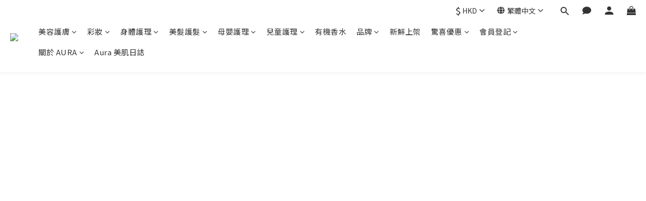

--- FILE ---
content_type: text/html; charset=utf-8
request_url: https://www.aura.com.hk/pages/beauty-service
body_size: 102074
content:
<!DOCTYPE html>
<html lang="zh-hant"><head>  <!-- prefetch dns -->
<meta http-equiv="x-dns-prefetch-control" content="on">
<link rel="dns-prefetch" href="https://cdn.shoplineapp.com">
<link rel="preconnect" href="https://cdn.shoplineapp.com" crossorigin>
<link rel="dns-prefetch" href="https://shoplineimg.com">
<link rel="preconnect" href="https://shoplineimg.com">
<link rel="dns-prefetch" href="https://shoplineimg.com">
<link rel="preconnect" href="https://shoplineimg.com" title="image-service-origin">

  <link rel="preload" href="https://cdn.shoplineapp.com/s/javascripts/currencies.js" as="script">


        <link
          rel="preload"
          as="image"
          imagesrcset="https://shoplineimg.com/60e2782273a7b7006858ef98/63b0c24240acb40011710679/375x.webp?source_format=png 375w, https://shoplineimg.com/60e2782273a7b7006858ef98/63b0c24240acb40011710679/540x.webp?source_format=png 540w, https://shoplineimg.com/60e2782273a7b7006858ef98/63b0c24240acb40011710679/720x.webp?source_format=png 720w, https://shoplineimg.com/60e2782273a7b7006858ef98/63b0c24240acb40011710679/900x.webp?source_format=png 900w, https://shoplineimg.com/60e2782273a7b7006858ef98/63b0c24240acb40011710679/1080x.webp?source_format=png 1080w, https://shoplineimg.com/60e2782273a7b7006858ef98/63b0c24240acb40011710679/1296x.webp?source_format=png 1296w, https://shoplineimg.com/60e2782273a7b7006858ef98/63b0c24240acb40011710679/1512x.webp?source_format=png 1512w, https://shoplineimg.com/60e2782273a7b7006858ef98/63b0c24240acb40011710679/2160x.webp?source_format=png 2160w"
          imagesizes="100vw"
          media="(min-width: 768px)"
        >
        <link
          rel="preload"
          as="image"
          imagesrcset="https://shoplineimg.com/60e2782273a7b7006858ef98/63b0c2488d55f60014cd630b/375x.webp?source_format=png 375w, https://shoplineimg.com/60e2782273a7b7006858ef98/63b0c2488d55f60014cd630b/540x.webp?source_format=png 540w, https://shoplineimg.com/60e2782273a7b7006858ef98/63b0c2488d55f60014cd630b/720x.webp?source_format=png 720w, https://shoplineimg.com/60e2782273a7b7006858ef98/63b0c2488d55f60014cd630b/900x.webp?source_format=png 900w, https://shoplineimg.com/60e2782273a7b7006858ef98/63b0c2488d55f60014cd630b/1080x.webp?source_format=png 1080w, https://shoplineimg.com/60e2782273a7b7006858ef98/63b0c2488d55f60014cd630b/1296x.webp?source_format=png 1296w, https://shoplineimg.com/60e2782273a7b7006858ef98/63b0c2488d55f60014cd630b/1512x.webp?source_format=png 1512w, https://shoplineimg.com/60e2782273a7b7006858ef98/63b0c2488d55f60014cd630b/2160x.webp?source_format=png 2160w"
          imagesizes="100vw"
          media="(max-width: 768px)"
        >



<!-- Wrap what we need here -->


<!-- SEO -->
      <title>由經驗豐富的專業化妝師主理的各項美睫及半永久化妝服務。</title>

  <meta name="description" content="兩位專業化妝品師擁有超過10年專業新娘化妝、廣告化妝、眉型設計、半永久化妝品及美睫經驗，多年來幫助無數客人展現最美一面。半永久化妝及美睫服務以細緻及技術專業見稱，效果自然。耐心根據客人的臉形、髮型、性格與氣質等設計合適的妝容及半永久化妝，主理項目：角蛋白睫毛、半永久眼線 （美瞳線、內眼線、美睫線、美瞳線加美睫線）及半永久眉毛 (飄眉、霧眉及飄霧眉)。美睫服務 (睫毛嫁接)、化妝及髮型服務、個人及小組化妝班。">

    <meta name="keywords" content="專業化妝師,髮型,化妝造型,美睫服務,睫毛嫁接,髮型服務,個人化妝班,植睫毛,eyelashes,MUA,眉型設計,半永久化妝,角蛋白睫毛,半永久眼線,美瞳線,內眼線,美睫線,美瞳線,半永久眉毛,飄眉,霧眉,飄霧眉,Microblading Eyebrows,eyeliner, Eyebrows Shading,">


<!-- Meta -->
  
    <meta property="og:title" content="由經驗豐富的專業化妝師主理的各項美睫及半永久化妝服務。"/>
    <meta property="og:url" content="https://www.aura.com.hk/pages/beauty-service"/>
    <link rel="canonical" href="https://www.aura.com.hk/pages/beauty-service" />


    <meta property="og:image" content="https://img.shoplineapp.com/media/image_clips/60e5cf5eee43af002633d701/original.png?1625673565"/>

  <meta property="og:description" content="兩位專業化妝品師擁有超過10年專業新娘化妝、廣告化妝、眉型設計、半永久化妝品及美睫經驗，多年來幫助無數客人展現最美一面。半永久化妝及美睫服務以細緻及技術專業見稱，效果自然。耐心根據客人的臉形、髮型、性格與氣質等設計合適的妝容及半永久化妝，主理項目：角蛋白睫毛、半永久眼線 （美瞳線、內眼線、美睫線、美瞳線加美睫線）及半永久眉毛 (飄眉、霧眉及飄霧眉)。美睫服務 (睫毛嫁接)、化妝及髮型服務、個人及小組化妝班。">
  





    <script type="application/ld+json">
    {"@context":"https://schema.org","@type":"WebSite","name":"Aura Beauty Hong Kong Limited","url":"https://www.aura.com.hk"}
    </script>


<!-- locale meta -->


  <meta name="viewport" content="width=device-width, initial-scale=1.0, viewport-fit=cover">
<meta name="mobile-web-app-capable" content="yes">
<meta name="format-detection" content="telephone=no" />
<meta name="google" value="notranslate">

<!-- Shop icon -->
  <link rel="shortcut icon" type="image/png" href="https://img.shoplineapp.com/media/image_clips/60e5c965ee43af003b33d59c/original.jpg?1625672036">




<!--- Site Ownership Data -->
    <meta name="google-site-verification" content="6t2qT6Mk24Cxj3gaw_IBR-xZwDc064A6g1HXMD8nS6w">
    <meta name="facebook-domain-verification" content="2766946413616036">
<!--- Site Ownership Data End-->

<!-- Styles -->


        <link rel="stylesheet" media="all" href="https://cdn.shoplineapp.com/assets/lib/bootstrap-3.4.1-4ccbe929d8684c8cc83f72911d02f011655dbd6b146a879612fadcdfa86fa7c7.css" onload="" />

        <link rel="stylesheet" media="print" href="https://cdn.shoplineapp.com/assets/theme_vendor-6eb73ce39fd4a86f966b1ab21edecb479a1d22cae142252ad701407277a4d3be.css" onload="this.media='all'" />


        <link rel="stylesheet" media="print" href="https://cdn.shoplineapp.com/assets/shop-2c8ce8b30f079a0263f27ffd5dfdfce0151366469f06a9a110fb7808a01448e0.css" onload="this.media=&quot;all&quot;" />

            <link rel="stylesheet" media="all" href="https://cdn.shoplineapp.com/assets/v2_themes/ultra_chic/section-instagram-eb51325fa032963584b51de30f89bd8ff30fbe11a57cc001c7ac27e98c69f954.css" onload="" />


    






  <link rel="stylesheet" media="all" href="https://cdn.shoplineapp.com/packs/css/intl_tel_input-0d9daf73.chunk.css" />








<script type="text/javascript">
  window.mainConfig = JSON.parse('{\"sessionId\":\"\",\"merchantId\":\"60e2782273a7b7006858ef98\",\"appCoreHost\":\"shoplineapp.com\",\"assetHost\":\"https://cdn.shoplineapp.com/packs/\",\"apiBaseUrl\":\"http://shoplineapp.com\",\"eventTrackApi\":\"https://events.shoplytics.com/api\",\"frontCommonsApi\":\"https://front-commons.shoplineapp.com/api\",\"appendToUrl\":\"\",\"env\":\"production\",\"merchantData\":{\"_id\":\"60e2782273a7b7006858ef98\",\"addon_limit_enabled\":false,\"base_country_code\":\"HK\",\"base_currency\":{\"id\":\"hkd\",\"iso_code\":\"HKD\",\"alternate_symbol\":\"HK$\",\"name\":\"Hong Kong Dollar\",\"symbol_first\":true,\"subunit_to_unit\":100},\"base_currency_code\":\"HKD\",\"beta_feature_keys\":[],\"brand_home_url\":\"https://www.aura.com.hk\",\"checkout_setting\":{\"enable_membership_autocheck\":false,\"enable_subscription_autocheck\":false,\"enabled_abandoned_cart_notification\":true,\"enable_sc_fast_checkout\":false,\"rounding_setting\":{\"enabled\":true,\"smallest_denomination\":10,\"rounding_mode\":\"round_half_even\"}},\"current_plan_key\":\"basket\",\"current_theme_key\":\"ultra_chic\",\"delivery_option_count\":7,\"enabled_stock_reminder\":false,\"handle\":\"aurabeauty\",\"instagram_access_token\":\"IGQVJVRHhySmpRbFNuYjZAIdUhGU0xKU21VakhxaFRQM3YtOTdDRklEMkEyWGN2QWFEWUdEOWFZAUFNFbGxpeFprOGoxQ3oxdngtYjFNdllEZAU5VbXowcGlPMHBVSmJHTXQ1UGdsejF3\",\"instagram_id\":\"17841401541094284\",\"invoice_activation\":\"inactive\",\"is_image_service_enabled\":true,\"mobile_logo_media_url\":\"https://img.shoplineapp.com/media/image_clips/60e5cfcbff41a500203ce49c/original.png?1625673675\",\"name\":\"Aura Beauty Hong Kong Limited\",\"order_setting\":{\"default_out_of_stock_reminder\":true,\"enabled_order_auth_expiry\":true,\"enabled_location_id\":true},\"payment_method_count\":23,\"product_setting\":{\"enabled_show_member_price\":true,\"enabled_product_review\":true,\"variation_display\":\"swatches\",\"price_range_enabled\":true,\"enabled_pos_product_customized_price\":true,\"enabled_pos_product_price_tier\":true,\"preorder_add_to_cart_button_display\":\"depend_on_stock\",\"enabled_pos_pinned_product\":false,\"show_max_discount_rate\":{\"enabled\":false,\"display_type\":\"percent\"}},\"promotion_setting\":{\"one_coupon_limit_enabled\":true,\"show_promotion_reminder\":true,\"show_coupon\":true,\"multi_order_discount_strategy\":\"order_or_tier_promotion\",\"order_gift_threshold_mode\":\"after_price_discounts\",\"order_free_shipping_threshold_mode\":\"after_all_discounts\",\"category_item_gift_threshold_mode\":\"before_discounts\",\"category_item_free_shipping_threshold_mode\":\"before_discounts\"},\"rollout_keys\":[\"2FA_google_authenticator\",\"3_layer_category\",\"3_layer_navigation\",\"3_layer_variation\",\"711_CB_13countries\",\"711_CB_pickup_TH\",\"711_c2b_report_v2\",\"711_cross_delivery\",\"MC_WA_Template_Management\",\"MC_manual_order\",\"MO_Apply_Coupon_Code\",\"StaffCanBeDeleted_V1\",\"UTM_export\",\"UTM_register\",\"abandoned_cart_notification\",\"add_system_fontstyle\",\"add_to_cart_revamp\",\"addon_products_limit_10\",\"addon_products_limit_unlimited\",\"addon_quantity\",\"address_format_batch2\",\"address_format_jp\",\"address_format_my\",\"address_format_us\",\"address_format_vn\",\"admin_app_extension\",\"admin_custom_domain\",\"admin_image_service\",\"admin_manual_order\",\"admin_realtime\",\"admin_vietnam_dong\",\"admin_whitelist_ip\",\"adminapp_order_form\",\"adminapp_wa_contacts_list\",\"ads_system_new_tab\",\"adyen_my_sc\",\"affiliate_by_product\",\"affiliate_dashboard\",\"affiliate_kol_report\",\"affiliate_kol_report_appstore\",\"alipay_hk_sc\",\"amazon_product_review\",\"android_pos_agent_clockin_n_out\",\"android_pos_purchase_order_partial_in_storage\",\"android_pos_round_adj\",\"android_pos_save_send_receipt\",\"android_pos_v2_force_upgrade_version_1-50-0_date_2025-08-30\",\"app_categories_filtering\",\"app_multiplan\",\"app_subscription_prorated_billing\",\"apply_multi_order_discount\",\"apps_store\",\"apps_store_blog\",\"apps_store_fb_comment\",\"apps_store_wishlist\",\"appstore_free_trial\",\"archive_order_data\",\"archive_order_ui\",\"assign_products_to_category\",\"auth_flow_revamp\",\"auto_credit\",\"auto_credit_notify\",\"auto_credit_percentage\",\"auto_credit_recurring\",\"auto_reply_comment\",\"auto_reply_fb\",\"auto_save_sf_plus_address\",\"auto_suspend_admin\",\"availability_buy_online_pickup_instore\",\"availability_preview_buy_online_pickup_instore\",\"back_in_stock_appstore\",\"back_in_stock_notify\",\"basket_comparising_link_CNY\",\"basket_comparising_link_HKD\",\"basket_comparising_link_TWD\",\"basket_invoice_field\",\"basket_pricing_page_cny\",\"basket_pricing_page_hkd\",\"basket_pricing_page_myr\",\"basket_pricing_page_sgd\",\"basket_pricing_page_thb\",\"basket_pricing_page_twd\",\"basket_pricing_page_usd\",\"basket_pricing_page_vnd\",\"basket_subscription_coupon\",\"basket_subscription_email\",\"bianco_setting\",\"bidding_select_product\",\"bing_ads\",\"birthday_format_v2\",\"block_gtm_for_lighthouse\",\"blog\",\"blog_app\",\"blog_revamp_admin\",\"blog_revamp_admin_category\",\"blog_revamp_doublewrite\",\"blog_revamp_related_products\",\"blog_revamp_shop_category\",\"blog_revamp_singleread\",\"breadcrumb\",\"broadcast_addfilter\",\"broadcast_advanced_filters\",\"broadcast_analytics\",\"broadcast_center\",\"broadcast_clone\",\"broadcast_email_html\",\"broadcast_facebook_template\",\"broadcast_line_template\",\"broadcast_preset_time\",\"broadcast_unsubscribe_email\",\"bulk_action_customer\",\"bulk_action_product\",\"bulk_import_multi_lang\",\"bulk_payment_delivery_setting\",\"bulk_printing_labels_711C2C\",\"bulk_update_dynamic_fields\",\"bulk_update_job\",\"bulk_update_new_fields\",\"bulk_update_product_download_with_filter\",\"bulk_update_tag\",\"bulk_update_tag_enhancement\",\"bundle_add_type\",\"bundle_group\",\"bundle_page\",\"bundle_pricing\",\"bundle_promotion_apply_enhancement\",\"bundle_stackable\",\"buy_at_amazon\",\"buy_button\",\"buy_now_button\",\"buyandget_promotion\",\"callback_service\",\"cancel_order_by_customer\",\"cancel_order_by_customer_v2\",\"cart_addon\",\"cart_addon_condition\",\"cart_addon_limit\",\"cart_use_product_service\",\"cart_uuid\",\"category_banner_multiple\",\"category_limit_unlimited\",\"category_sorting\",\"channel_amazon\",\"channel_fb\",\"channel_integration\",\"channel_line\",\"charge_shipping_fee_by_product_qty\",\"chat_widget\",\"chat_widget_facebook\",\"chat_widget_ig\",\"chat_widget_line\",\"chat_widget_livechat\",\"chat_widget_whatsapp\",\"chatbot_card_carousel\",\"chatbot_card_template\",\"chatbot_image_widget\",\"chatbot_keywords_matching\",\"chatbot_welcome_template\",\"checkout_membercheckbox_toggle\",\"checkout_setting\",\"cn_pricing_page_2019\",\"combine_orders_app\",\"comment_list_export\",\"component_h1_tag\",\"connect_new_facebookpage\",\"consolidated_billing\",\"contact_us_mobile\",\"cookie_consent\",\"country_code\",\"coupon_center_back_to_cart\",\"coupon_notification\",\"coupon_v2\",\"create_staff_revamp\",\"credit_campaign\",\"credit_condition_5_tier_ec\",\"credit_point_triggerpoint\",\"crm_email_custom\",\"crm_notify_preview\",\"crm_sms_custom\",\"crm_sms_notify\",\"cross_shop_tracker\",\"custom_css\",\"custom_home_delivery_tw\",\"custom_notify\",\"custom_order_export\",\"customer_advanced_filter\",\"customer_coupon\",\"customer_custom_field_limit_5\",\"customer_data_secure\",\"customer_edit\",\"customer_export_v2\",\"customer_group\",\"customer_group_analysis\",\"customer_group_broadcast\",\"customer_group_filter_p2\",\"customer_group_filter_p3\",\"customer_group_regenerate\",\"customer_group_sendcoupon\",\"customer_group_smartrfm_filter\",\"customer_import_50000_failure_report\",\"customer_import_v2\",\"customer_import_v3\",\"customer_list\",\"customer_new_report\",\"customer_referral\",\"customer_referral_notify\",\"customer_search_match\",\"customer_tag\",\"dashboard_v2\",\"dashboard_v2_revamp\",\"date_picker_v2\",\"deep_link_support_linepay\",\"deep_link_support_payme\",\"deep_search\",\"default_theme_ultrachic\",\"delivery_time\",\"delivery_time_with_quantity\",\"design_submenu\",\"dev_center_app_store\",\"disable_footer_brand\",\"disable_old_upgrade_reminder\",\"domain_applicable\",\"doris_bien_setting\",\"dusk_setting\",\"dynamic_shipping_rate_refactor\",\"ec_order_unlimit\",\"ecpay_expirydate\",\"ecpay_payment_gateway\",\"einvoice_bulk_update\",\"einvoice_edit\",\"einvoice_newlogic\",\"email_credit_expire_notify\",\"email_custom\",\"email_member_forget_password_notify\",\"email_member_register_notify\",\"email_order_notify\",\"email_verification\",\"enable_body_script\",\"enable_calculate_api_promotion_apply\",\"enable_calculate_api_promotion_filter\",\"enable_cart_api\",\"enable_cart_service\",\"enable_corejs_splitting\",\"enable_lazysizes_image_tag\",\"enable_new_css_bundle\",\"enable_order_status_callback_revamp_for_promotion\",\"enable_order_status_callback_revamp_for_storefront\",\"enable_promotion_usage_record\",\"enable_shopjs_splitting\",\"enhanced_catalog_feed\",\"exclude_product\",\"exclude_product_v2\",\"execute_shipment_permission\",\"export_inventory_report_v2\",\"express_cart\",\"express_checkout_pages\",\"extend_reminder\",\"facebook_ads\",\"facebook_dia\",\"facebook_line_promotion_notify\",\"facebook_login\",\"facebook_messenger_subscription\",\"facebook_notify\",\"facebook_pixel_manager\",\"fb_1on1_chat\",\"fb_broadcast\",\"fb_broadcast_sc\",\"fb_broadcast_sc_p2\",\"fb_comment_app\",\"fb_entrance_optimization\",\"fb_feed_unlimit\",\"fb_group\",\"fb_menu\",\"fb_messenger_onetime_notification\",\"fb_multi_category_feed\",\"fb_offline_conversions_api\",\"fb_pixel_matching\",\"fb_pixel_v2\",\"fb_post_management\",\"fb_product_set\",\"fb_quick_signup_link\",\"fb_shop_now_button\",\"fb_ssapi\",\"fb_sub_button\",\"fb_welcome_msg\",\"fbe_oe\",\"fbe_shop\",\"fbe_v2\",\"fbe_v2_edit\",\"fbig_shop_disabled\",\"feature_alttag_phase1\",\"feature_alttag_phase2\",\"flash_price_campaign\",\"fm_order_receipt\",\"fmt_c2c_newlabel\",\"fmt_revision\",\"footer_brand\",\"footer_builder\",\"footer_builder_new\",\"form_builder\",\"form_builder_access\",\"form_builder_user_management\",\"form_builder_v2_elements\",\"form_builder_v2_receiver\",\"form_builder_v2_report\",\"fps_rolling_key\",\"freeshipping_promotion_condition\",\"get_coupon\",\"get_promotions_by_cart\",\"gift_promotion_condition\",\"gift_shipping_promotion_discount_condition\",\"gifts_limit_10\",\"gifts_limit_unlimited\",\"gmv_revamp\",\"godaddy\",\"google_ads_api\",\"google_ads_manager\",\"google_analytics_4\",\"google_analytics_manager\",\"google_content_api\",\"google_dynamic_remarketing_tag\",\"google_enhanced_conversions\",\"google_preorder_feed\",\"google_product_category_3rdlayer\",\"google_recaptcha\",\"google_remarketing_manager\",\"google_signup_login\",\"google_tag_manager\",\"gp_tw_sc\",\"group_url_bind_post_live\",\"h2_tag_phase1\",\"hct_logistics_bills_report\",\"hidden_product\",\"hidden_product_p2\",\"hide_credit_point_record_balance\",\"hk_pricing_page_2019\",\"hkd_pricing_page_disabled_2020\",\"ig_browser_notify\",\"ig_live\",\"ig_login_entrance\",\"ig_new_api\",\"image_gallery\",\"image_gallery_p2\",\"image_host_by_region\",\"image_limit_100000\",\"image_limit_30000\",\"image_widget_mobile\",\"inbox_manual_order\",\"inbox_send_cartlink\",\"increase_variation_limit\",\"instagram_create_post\",\"instagram_post_sales\",\"instant_order_form\",\"integrated_label_711\",\"integrated_sfexpress\",\"integration_one\",\"inventory_change_reason\",\"inventory_search_v2\",\"job_api_products_export\",\"job_api_user_export\",\"job_product_import\",\"jquery_v3\",\"kingsman_v2_setting\",\"layout_engine_service_kingsman_blogs\",\"layout_engine_service_kingsman_member_center\",\"layout_engine_service_kingsman_promotions\",\"line_1on1_chat\",\"line_abandon_notification\",\"line_ads_tag\",\"line_broadcast\",\"line_in_chat_shopping\",\"line_login\",\"line_login_mobile\",\"line_shopping_new_fields\",\"line_signup\",\"live_after_keyword\",\"live_ai_tag_comments\",\"live_announce_bids\",\"live_announce_buyer\",\"live_bidding\",\"live_broadcast_v2\",\"live_bulk_checkoutlink\",\"live_bulk_edit\",\"live_checkout_notification\",\"live_checkout_notification_all\",\"live_checkout_notification_message\",\"live_comment_discount\",\"live_comment_robot\",\"live_create_product_v2\",\"live_crosspost\",\"live_dashboard_product\",\"live_event_discount\",\"live_exclusive_price\",\"live_fb_group\",\"live_fhd_video\",\"live_general_settings\",\"live_group_event\",\"live_host_panel\",\"live_ig_messenger_broadcast\",\"live_ig_product_recommend\",\"live_im_switch\",\"live_keyword_switch\",\"live_line_broadcast\",\"live_line_multidisplay\",\"live_luckydraw_enhancement\",\"live_messenger_broadcast\",\"live_order_block\",\"live_print_advanced\",\"live_product_recommend\",\"live_shopline_announcement\",\"live_shopline_beauty_filter\",\"live_shopline_keyword\",\"live_shopline_product_card\",\"live_shopline_view\",\"live_shopline_view_marquee\",\"live_show_storefront_facebook\",\"live_show_storefront_shopline\",\"live_stream_settings\",\"locale_revamp\",\"lock_cart_sc_product\",\"logistic_bill_v2_711_b2c\",\"logistic_bill_v2_711_c2c\",\"logo_favicon\",\"luckydraw_products\",\"luckydraw_qualification\",\"manual_activation\",\"manual_order\",\"manual_order_7-11\",\"manual_order_ec_to_sc\",\"manually_bind_post\",\"marketing_affiliate\",\"marketing_affiliate_p2\",\"mc-history-instant\",\"mc_711crossborder\",\"mc_ad_tag\",\"mc_assign_message\",\"mc_auto_bind_member\",\"mc_autoreply_cotent\",\"mc_autoreply_question\",\"mc_autoreply_trigger\",\"mc_broadcast\",\"mc_broadcast_v2\",\"mc_bulk_read\",\"mc_chatbot_template\",\"mc_delete_message\",\"mc_edit_cart\",\"mc_history_instant\",\"mc_history_post\",\"mc_im\",\"mc_inbox_autoreply\",\"mc_input_status\",\"mc_instant_notifications\",\"mc_invoicetitle_optional\",\"mc_keyword_autotagging\",\"mc_line_broadcast\",\"mc_line_broadcast_all_friends\",\"mc_line_cart\",\"mc_logistics_hct\",\"mc_logistics_tcat\",\"mc_manage_blacklist\",\"mc_mark_todo\",\"mc_new_menu\",\"mc_phone_tag\",\"mc_reminder_unpaid\",\"mc_reply_pic\",\"mc_setting_message\",\"mc_setting_orderform\",\"mc_shop_message_refactor\",\"mc_sort_waitingtime\",\"mc_sort_waitingtime_new\",\"mc_tw_invoice\",\"media_gcp_upload\",\"member_center_profile_revamp\",\"member_import_notify\",\"member_info_reward\",\"member_info_reward_subscription\",\"member_password_setup_notify\",\"member_points\",\"member_points_notify\",\"member_price\",\"membership_tier_double_write\",\"membership_tier_notify\",\"membership_tiers\",\"memebr_center_point_credit_revamp\",\"menu_limit_100\",\"menu_limit_unlimited\",\"merchant_bills_slp\",\"message_center_v3\",\"message_revamp\",\"mo_remove_discount\",\"mobile_and_email_signup\",\"mobile_signup_p2\",\"modularize_address_format\",\"molpay_credit_card\",\"multi_lang\",\"multicurrency\",\"my_pricing_page_2019\",\"myapp_reauth_alert\",\"myr_pricing_page_disabled_2020\",\"new_app_subscription\",\"new_layout_for_mobile_and_pc\",\"new_onboarding_flow\",\"new_return_management\",\"new_settings_apply_all_promotion\",\"new_signup_flow\",\"new_sinopac_3d\",\"notification_custom_sending_time\",\"npb_theme_philia\",\"npb_widget_font_size_color\",\"ob_revamp\",\"ob_sgstripe\",\"ob_twecpay\",\"oceanpay\",\"old_fbe_removal\",\"onboarding_basketplan\",\"onboarding_handle\",\"one_new_filter\",\"one_page_store\",\"one_page_store_1000\",\"one_page_store_checkout\",\"one_page_store_clone\",\"one_page_store_product_set\",\"oneship_installable\",\"online_credit_redemption_toggle\",\"online_store_design\",\"online_store_design_setup_guide_basketplan\",\"order_add_to_cart\",\"order_archive_calculation_revamp_crm_amount\",\"order_archive_calculation_revamp_crm_member\",\"order_archive_product_testing\",\"order_archive_testing\",\"order_archive_testing_crm\",\"order_archive_testing_order_details\",\"order_archive_testing_return_order\",\"order_confirmation_slip_upload\",\"order_custom_field_limit_5\",\"order_custom_notify\",\"order_decoupling_product_revamp\",\"order_discount_stackable\",\"order_export_366day\",\"order_export_v2\",\"order_filter_shipped_date\",\"order_message_broadcast\",\"order_new_source\",\"order_promotion_split\",\"order_search_custom_field\",\"order_search_sku\",\"order_select_across_pages\",\"order_sms_notify\",\"order_split\",\"order_status_non_automation\",\"order_status_tag_color\",\"order_tag\",\"orderemail_new_logic\",\"other_custom_notify\",\"out_of_stock_order\",\"page_builder_revamp\",\"page_builder_revamp_theme_setting\",\"page_builder_revamp_theme_setting_initialized\",\"page_builder_section_cache_enabled\",\"page_builder_widget_accordion\",\"page_builder_widget_blog\",\"page_builder_widget_category\",\"page_builder_widget_collage\",\"page_builder_widget_countdown\",\"page_builder_widget_custom_liquid\",\"page_builder_widget_instagram\",\"page_builder_widget_product_text\",\"page_builder_widget_subscription\",\"page_builder_widget_video\",\"page_limit_unlimited\",\"page_use_product_service\",\"page_view_cache\",\"pakpobox\",\"partial_free_shipping\",\"payme\",\"payment_condition\",\"payment_fee_config\",\"payment_image\",\"payment_octopus\",\"payment_slip_notify\",\"paypal_upgrade\",\"pdp_image_lightbox\",\"pdp_image_lightbox_icon\",\"pending_subscription\",\"philia_setting\",\"pickup_remember_store\",\"plp_label_wording\",\"plp_product_seourl\",\"plp_variation_selector\",\"plp_wishlist\",\"point_campaign\",\"point_redeem_to_cash\",\"pos_only_product_settings\",\"pos_retail_store_price\",\"pos_setup_guide_basketplan\",\"post_cancel_connect\",\"post_commerce_stack_comment\",\"post_fanpage_luckydraw\",\"post_fb_group\",\"post_general_setting\",\"post_lock_pd\",\"post_sales_dashboard\",\"postsale_auto_reply\",\"postsale_create_post\",\"postsale_ig_auto_reply\",\"postsales_connect_multiple_posts\",\"preorder_limit\",\"preset_publish\",\"price_discount_label_plp\",\"product_available_time\",\"product_cost_permission\",\"product_feed_info\",\"product_feed_manager_availability\",\"product_feed_revamp\",\"product_index_v2\",\"product_info\",\"product_limit_1000\",\"product_limit_unlimited\",\"product_log_v2\",\"product_page_limit_10\",\"product_quantity_update\",\"product_recommendation_abtesting\",\"product_revamp_doublewrite\",\"product_revamp_singleread\",\"product_review_import\",\"product_review_import_installable\",\"product_review_plp\",\"product_review_reward\",\"product_search\",\"product_set_revamp\",\"product_set_v2_enhancement\",\"product_summary\",\"promotion_blacklist\",\"promotion_filter_by_date\",\"promotion_first_purchase\",\"promotion_hour\",\"promotion_limit_10\",\"promotion_limit_unlimited\",\"promotion_minitem\",\"promotion_page\",\"promotion_page_reminder\",\"promotion_page_seo_button\",\"promotion_record_archive_test\",\"promotion_reminder\",\"promotion_revamp_phase1-1\",\"purchase_limit_campaign\",\"quick_answer\",\"recaptcha_reset_pw\",\"redirect_301_settings\",\"rejected_bill_reminder\",\"remove_fblike_sc\",\"repay_cookie\",\"replace_janus_interface\",\"replace_lms_old_oa_interface\",\"reports\",\"revert_credit\",\"revert_credit_p2\",\"revert_credit_status\",\"sales_dashboard\",\"sangria_setting\",\"sc_advanced_keyword\",\"sc_alipay_standard\",\"sc_atm\",\"sc_auto_bind_member\",\"sc_autodetect_address\",\"sc_autodetect_paymentslip\",\"sc_autoreply_icebreaker\",\"sc_broadcast_permissions\",\"sc_clearcart\",\"sc_clearcart_all\",\"sc_comment_label\",\"sc_comment_list\",\"sc_conversations_statistics_sunset\",\"sc_download_adminapp\",\"sc_facebook_broadcast\",\"sc_facebook_live\",\"sc_fb_ig_subscription\",\"sc_group_pm_commentid\",\"sc_group_webhook\",\"sc_intercom\",\"sc_keywords\",\"sc_list_search\",\"sc_lock_inventory\",\"sc_manual_order\",\"sc_mc_settings\",\"sc_mo_711emap\",\"sc_order_unlimit\",\"sc_outstock_msg\",\"sc_overall_statistics\",\"sc_overall_statistics_api_v3\",\"sc_overall_statistics_v2\",\"sc_pickup\",\"sc_post_feature\",\"sc_product_set\",\"sc_product_variation\",\"sc_sidebar\",\"sc_slp_subscription_promotion\",\"sc_standard\",\"sc_store_pickup\",\"sc_wa_contacts_list\",\"sc_wa_message_report\",\"sc_wa_permissions\",\"scheduled_home_page\",\"search_function_image_gallery\",\"security_center\",\"select_all_customer\",\"select_all_inventory\",\"send_coupon_notification\",\"session_expiration_period\",\"setup_guide_basketplan\",\"sfexpress_centre\",\"sfexpress_eflocker\",\"sfexpress_service\",\"sfexpress_store\",\"sg_onboarding_currency\",\"share_cart_link\",\"shop_builder_plp\",\"shop_category_filter\",\"shop_category_filter_bulk_action\",\"shop_product_search_rate_limit\",\"shop_related_recaptcha\",\"shop_template_advanced_setting\",\"shopline_captcha\",\"shopline_email_captcha\",\"shopline_product_reviews\",\"shoplytics_api_ordersales_v4\",\"shoplytics_api_psa_wide_table\",\"shoplytics_benchmark\",\"shoplytics_broadcast_api_v3\",\"shoplytics_channel_store_permission\",\"shoplytics_credit_analysis\",\"shoplytics_customer_refactor_api_v3\",\"shoplytics_date_picker_v2\",\"shoplytics_event_realtime_refactor_api_v3\",\"shoplytics_events_api_v3\",\"shoplytics_export_flex\",\"shoplytics_homepage_v2\",\"shoplytics_invoices_api_v3\",\"shoplytics_lite\",\"shoplytics_membership_tier_growth\",\"shoplytics_orders_api_v3\",\"shoplytics_ordersales_v3\",\"shoplytics_payments_api_v3\",\"shoplytics_pro\",\"shoplytics_product_revamp_api_v3\",\"shoplytics_promotions_api_v3\",\"shoplytics_psa_multi_stores_export\",\"shoplytics_psa_sub_categories\",\"shoplytics_rfim_enhancement_v3\",\"shoplytics_session_metrics\",\"shoplytics_staff_api_v3\",\"shoplytics_to_hd\",\"shopping_session_enabled\",\"signin_register_revamp\",\"skya_setting\",\"sl_admin_inventory_count\",\"sl_admin_inventory_transfer\",\"sl_admin_purchase_order\",\"sl_admin_supplier\",\"sl_logistics_bulk_action\",\"sl_logistics_fmt_freeze\",\"sl_logistics_modularize\",\"sl_payment_alipay\",\"sl_payment_cc\",\"sl_payment_hk_alipay\",\"sl_payment_standard_v2\",\"sl_payment_type_check\",\"sl_payments_apple_pay\",\"sl_payments_cc_promo\",\"sl_payments_my_cc\",\"sl_payments_my_fpx\",\"sl_payments_sg_cc\",\"sl_pos\",\"sl_pos_SHOPLINE_Payments\",\"sl_pos_admin\",\"sl_pos_admin_cancel_order\",\"sl_pos_admin_delete_order\",\"sl_pos_admin_inventory_transfer\",\"sl_pos_admin_order_archive_testing\",\"sl_pos_admin_purchase_order\",\"sl_pos_admin_register_shift\",\"sl_pos_admin_staff\",\"sl_pos_agent_by_channel\",\"sl_pos_agent_clockin_n_out\",\"sl_pos_agent_performance\",\"sl_pos_android_A4_printer\",\"sl_pos_android_check_cart_items_with_local_db\",\"sl_pos_android_order_reduction\",\"sl_pos_android_receipt_enhancement\",\"sl_pos_android_receipt_info_enhancement\",\"sl_pos_app_order_archive_testing\",\"sl_pos_app_transaction_filter_enhance\",\"sl_pos_apps_store\",\"sl_pos_bugfender_log_reduction\",\"sl_pos_bulk_import_update_enhancement\",\"sl_pos_check_duplicate_create_order\",\"sl_pos_claim_coupon\",\"sl_pos_convert_order_to_cart_by_snapshot\",\"sl_pos_credit_redeem\",\"sl_pos_customerID_duplicate_check\",\"sl_pos_customer_info_enhancement\",\"sl_pos_customized_price\",\"sl_pos_disable_touchid_unlock\",\"sl_pos_discount\",\"sl_pos_einvoice_refactor\",\"sl_pos_ewallet_alipay\",\"sl_pos_feature_permission\",\"sl_pos_force_upgrade_1-109-0\",\"sl_pos_force_upgrade_1-110-1\",\"sl_pos_free_gifts_promotion\",\"sl_pos_from_Swift_to_OC\",\"sl_pos_iOS_A4_printer\",\"sl_pos_iOS_app_transaction_filter_enhance\",\"sl_pos_iOS_cashier_revamp_cart\",\"sl_pos_iOS_cashier_revamp_product_list\",\"sl_pos_iPadOS_version_upgrade_remind_16_0_0\",\"sl_pos_initiate_couchbase\",\"sl_pos_inventory_count\",\"sl_pos_inventory_count_difference_reason\",\"sl_pos_inventory_count_for_selected_products\",\"sl_pos_inventory_feature_module\",\"sl_pos_inventory_transfer_insert_enhancement\",\"sl_pos_inventory_transfer_request\",\"sl_pos_invoice_product_name_filter\",\"sl_pos_invoice_swiftUI_revamp\",\"sl_pos_invoice_toast_show\",\"sl_pos_ios_receipt_info_enhancement\",\"sl_pos_ios_small_label_enhancement\",\"sl_pos_ios_version_upgrade_remind\",\"sl_pos_itc\",\"sl_pos_logo_terms_and_condition\",\"sl_pos_member_points\",\"sl_pos_member_price\",\"sl_pos_multiple_payments\",\"sl_pos_new_report_customer_analysis\",\"sl_pos_new_report_daily_payment_methods\",\"sl_pos_new_report_overview\",\"sl_pos_new_report_product_preorder\",\"sl_pos_new_report_transaction_detail\",\"sl_pos_no_minimum_age\",\"sl_pos_order_reduction\",\"sl_pos_order_refactor_admin\",\"sl_pos_order_upload_using_pos_service\",\"sl_pos_partial_return\",\"sl_pos_password_setting_refactor\",\"sl_pos_payment\",\"sl_pos_payment_method_picture\",\"sl_pos_payment_method_prioritized_and_hidden\",\"sl_pos_payoff_preorder\",\"sl_pos_pin_products\",\"sl_pos_product_add_to_cart_refactor\",\"sl_pos_product_set\",\"sl_pos_product_variation_ui\",\"sl_pos_promotion\",\"sl_pos_purchase_order_onlinestore\",\"sl_pos_purchase_order_partial_in_storage\",\"sl_pos_receipt_enhancement\",\"sl_pos_receipt_information\",\"sl_pos_receipt_preorder_return_enhancement\",\"sl_pos_receipt_swiftUI_revamp\",\"sl_pos_register_shift\",\"sl_pos_report_shoplytics_psi\",\"sl_pos_revert_credit\",\"sl_pos_round_adj\",\"sl_pos_save_send_receipt\",\"sl_pos_show_coupon\",\"sl_pos_stock_refactor\",\"sl_pos_supplier_refactor\",\"sl_pos_terminal\",\"sl_pos_terminal_settlement\",\"sl_pos_toast_revamp\",\"sl_pos_transaction_conflict\",\"sl_pos_transaction_view_admin\",\"sl_pos_transfer_onlinestore\",\"sl_pos_user_permission\",\"sl_pos_variation_setting_refactor\",\"sl_purchase_order_search_create_enhancement\",\"slp_bank_promotion\",\"slp_product_subscription\",\"slp_remember_credit_card\",\"slp_swap\",\"smart_omo_appstore\",\"smart_product_recommendation\",\"smart_product_recommendation_regular\",\"smart_recommended_related_products\",\"sms_broadcast\",\"sms_custom\",\"sms_with_shop_name\",\"social_channel_revamp\",\"social_channel_user\",\"social_name_in_order\",\"sso_lang_th\",\"sso_lang_vi\",\"staff_elasticsearch\",\"staff_limit_5\",\"staff_limit_unlimited\",\"staff_service_migration\",\"static_resource_host_by_region\",\"stop_slp_approvedemail\",\"store_pick_up\",\"storefront_app_extension\",\"storefront_return\",\"stripe_3d_secure\",\"stripe_3ds_cny\",\"stripe_3ds_hkd\",\"stripe_3ds_myr\",\"stripe_3ds_sgd\",\"stripe_3ds_thb\",\"stripe_3ds_usd\",\"stripe_3ds_vnd\",\"stripe_google_pay\",\"stripe_payment_intents\",\"stripe_radar\",\"stripe_subscription_my_account\",\"structured_data\",\"studio_livestream\",\"sub_sgstripe\",\"subscription_config_edit\",\"subscription_config_edit_delivery_payment\",\"subscription_currency\",\"tappay_3D_secure\",\"tappay_sdk_v2_3_2\",\"tappay_sdk_v3\",\"tax_inclusive_setting\",\"taxes_settings\",\"tcat_711pickup_sl_logisitics\",\"tcat_logistics_bills_report\",\"tcat_newlabel\",\"th_pricing_page_2020\",\"thb_pricing_page_disabled_2020\",\"theme_bianco\",\"theme_doris_bien\",\"theme_kingsman_v2\",\"theme_level_3\",\"theme_sangria\",\"theme_ultrachic\",\"tier_birthday_credit\",\"tier_member_points\",\"tier_member_price\",\"tier_reward_app_availability\",\"tier_reward_app_p2\",\"tier_reward_credit\",\"tnc-checkbox\",\"toggle_mobile_category\",\"tw_app_shopback_cashback\",\"tw_fm_sms\",\"tw_pricing_page_2019\",\"tw_stripe_subscription\",\"twd_pricing_page_disabled_2020\",\"uc_integration\",\"uc_v2_endpoints\",\"ultra_setting\",\"unified_admin\",\"use_ngram_for_order_search\",\"user_center_social_channel\",\"user_credits\",\"variant_image_selector\",\"variant_saleprice_cost_weight\",\"variation_label_swatches\",\"varm_setting\",\"vn_pricing_page_2020\",\"vnd_pricing_page_disabled_2020\",\"wa_broadcast_customer_group\",\"wa_system_template\",\"wa_template_custom_content\",\"whatsapp_accept_marketing\",\"whatsapp_catalog\",\"whatsapp_extension\",\"whatsapp_order_form\",\"whatsapp_orderstatus_toggle\",\"wishlist_app\",\"yahoo_dot\",\"youtube_live_shopping\",\"zotabox\",\"zotabox_installable\"],\"shop_default_home_url\":\"https://aurabeauty.shoplineapp.com\",\"shop_status\":\"open\",\"show_sold_out\":true,\"sl_payment_merchant_id\":\"1329216052684541952\",\"supported_languages\":[\"en\",\"zh-hant\"],\"tags\":[\"other\"],\"time_zone\":\"Asia/Hong_Kong\",\"updated_at\":\"2026-01-20T08:15:48.926Z\",\"user_setting\":{\"_id\":\"60e2782281bfbe0038cc53ac\",\"created_at\":\"2021-07-05T03:10:26.537Z\",\"data\":{\"general_fields\":[{\"type\":\"gender\",\"options\":{\"order\":{\"include\":\"false\",\"required\":\"false\"},\"signup\":{\"include\":\"true\",\"required\":\"false\"},\"profile\":{\"include\":\"false\",\"required\":\"false\"}}},{\"type\":\"birthday\",\"options\":{\"order\":{\"include\":\"false\",\"required\":\"false\"},\"signup\":{\"include\":\"true\",\"required\":\"false\"},\"profile\":{\"include\":\"true\",\"required\":\"false\"}}}],\"minimum_age_limit\":\"13\",\"facebook_login\":{\"status\":\"active\",\"app_id\":\"580883800312809\"},\"enable_facebook_comment\":\"\",\"facebook_comment\":\"\",\"line_login\":\"\",\"recaptcha_signup\":{\"status\":\"false\",\"site_key\":\"\"},\"email_verification\":{\"status\":\"true\"},\"login_with_verification\":{\"status\":\"false\"},\"upgrade_reminder\":\"\",\"enable_member_point\":false,\"enable_user_credit\":true,\"signup_method\":\"email_and_mobile\",\"sms_verification\":{\"status\":\"true\",\"supported_countries\":[\"*\"]},\"member_info_reward\":{\"enabled\":false,\"coupons\":{\"enabled\":false}},\"send_birthday_credit_period\":\"daily\"},\"item_type\":\"\",\"key\":\"users\",\"name\":null,\"owner_id\":\"60e2782273a7b7006858ef98\",\"owner_type\":\"Merchant\",\"publish_status\":\"published\",\"status\":\"active\",\"updated_at\":\"2024-08-19T07:21:02.467Z\",\"value\":null}},\"localeData\":{\"loadedLanguage\":{\"name\":\"繁體中文\",\"code\":\"zh-hant\"},\"supportedLocales\":[{\"name\":\"English\",\"code\":\"en\"},{\"name\":\"繁體中文\",\"code\":\"zh-hant\"}]},\"currentUser\":null,\"themeSettings\":{\"background\":\"ultra_chic_light\",\"primary-color\":\"bbd5f0\",\"mobile_categories_removed\":false,\"categories_collapsed\":true,\"mobile_categories_collapsed\":true,\"image_fill\":false,\"hide_language_selector\":false,\"is_multicurrency_enabled\":true,\"show_promotions_on_product\":true,\"enabled_quick_cart\":true,\"plp_wishlist\":false,\"buy_now_button\":{\"enabled\":false,\"color\":\"fb7813\"},\"opens_in_new_tab\":true,\"category_page\":\"24\",\"plp_variation_selector\":{\"enabled\":false,\"show_variation\":1},\"messages_enabled\":true,\"hide_languages\":\"\",\"page_background\":\"FFFFFF\",\"page_text\":\"333333\",\"page_text_link\":\"3493fb\",\"announcement_background\":\"C74060\",\"announcement_text\":\"FFFFFF\",\"header_background\":\"ffffff\",\"header_text\":\"333333\",\"header_icon\":\"333333\",\"primary_background\":\"bbd5f0\",\"primary_text\":\"FFFFFF\",\"buy_now_background\":\"fb7813\",\"buy_now_text\":\"FFFFFF\",\"footer_background\":\"FFFFFF\",\"footer_text\":\"333333\",\"footer_icon\":\"333333\",\"copyright_background\":\"F7F7F7\",\"copyright_text\":\"999999\",\"font_title\":\"Noto Sans\",\"font_size_title\":\"1\",\"font_paragraph\":\"Noto Sans\",\"font_size_paragraph\":\"1\",\"variation_image_selector_enabled\":false,\"variation_image_selector_variation\":1,\"hide_share_buttons\":true,\"goto_top\":true,\"enable_gdpr_cookies_banner\":false,\"updated_with_new_page_builder\":true,\"product_promotion_label_background\":\"c9def0\",\"product_promotion_label_text\":\"2c2c2c\"},\"isMultiCurrencyEnabled\":true,\"features\":{\"plans\":{\"free\":{\"member_price\":false,\"cart_addon\":false,\"google_analytics_ecommerce\":false,\"membership\":false,\"shopline_logo\":true,\"user_credit\":{\"manaul\":false,\"auto\":false},\"variant_image_selector\":false},\"standard\":{\"member_price\":false,\"cart_addon\":false,\"google_analytics_ecommerce\":false,\"membership\":false,\"shopline_logo\":true,\"user_credit\":{\"manaul\":false,\"auto\":false},\"variant_image_selector\":false},\"starter\":{\"member_price\":false,\"cart_addon\":false,\"google_analytics_ecommerce\":false,\"membership\":false,\"shopline_logo\":true,\"user_credit\":{\"manaul\":false,\"auto\":false},\"variant_image_selector\":false},\"pro\":{\"member_price\":false,\"cart_addon\":false,\"google_analytics_ecommerce\":false,\"membership\":false,\"shopline_logo\":false,\"user_credit\":{\"manaul\":false,\"auto\":false},\"variant_image_selector\":false},\"business\":{\"member_price\":false,\"cart_addon\":false,\"google_analytics_ecommerce\":true,\"membership\":true,\"shopline_logo\":false,\"user_credit\":{\"manaul\":false,\"auto\":false},\"facebook_comments_plugin\":true,\"variant_image_selector\":false},\"basic\":{\"member_price\":false,\"cart_addon\":false,\"google_analytics_ecommerce\":false,\"membership\":false,\"shopline_logo\":false,\"user_credit\":{\"manaul\":false,\"auto\":false},\"variant_image_selector\":false},\"basic2018\":{\"member_price\":false,\"cart_addon\":false,\"google_analytics_ecommerce\":false,\"membership\":false,\"shopline_logo\":true,\"user_credit\":{\"manaul\":false,\"auto\":false},\"variant_image_selector\":false},\"sc\":{\"member_price\":false,\"cart_addon\":false,\"google_analytics_ecommerce\":true,\"membership\":false,\"shopline_logo\":true,\"user_credit\":{\"manaul\":false,\"auto\":false},\"facebook_comments_plugin\":true,\"facebook_chat_plugin\":true,\"variant_image_selector\":false},\"advanced\":{\"member_price\":false,\"cart_addon\":false,\"google_analytics_ecommerce\":true,\"membership\":false,\"shopline_logo\":false,\"user_credit\":{\"manaul\":false,\"auto\":false},\"facebook_comments_plugin\":true,\"facebook_chat_plugin\":true,\"variant_image_selector\":false},\"premium\":{\"member_price\":true,\"cart_addon\":true,\"google_analytics_ecommerce\":true,\"membership\":true,\"shopline_logo\":false,\"user_credit\":{\"manaul\":true,\"auto\":true},\"google_dynamic_remarketing\":true,\"facebook_comments_plugin\":true,\"facebook_chat_plugin\":true,\"wish_list\":true,\"facebook_messenger_subscription\":true,\"product_feed\":true,\"express_checkout\":true,\"variant_image_selector\":true},\"enterprise\":{\"member_price\":true,\"cart_addon\":true,\"google_analytics_ecommerce\":true,\"membership\":true,\"shopline_logo\":false,\"user_credit\":{\"manaul\":true,\"auto\":true},\"google_dynamic_remarketing\":true,\"facebook_comments_plugin\":true,\"facebook_chat_plugin\":true,\"wish_list\":true,\"facebook_messenger_subscription\":true,\"product_feed\":true,\"express_checkout\":true,\"variant_image_selector\":true},\"crossborder\":{\"member_price\":true,\"cart_addon\":true,\"google_analytics_ecommerce\":true,\"membership\":true,\"shopline_logo\":false,\"user_credit\":{\"manaul\":true,\"auto\":true},\"google_dynamic_remarketing\":true,\"facebook_comments_plugin\":true,\"facebook_chat_plugin\":true,\"wish_list\":true,\"facebook_messenger_subscription\":true,\"product_feed\":true,\"express_checkout\":true,\"variant_image_selector\":true},\"o2o\":{\"member_price\":true,\"cart_addon\":true,\"google_analytics_ecommerce\":true,\"membership\":true,\"shopline_logo\":false,\"user_credit\":{\"manaul\":true,\"auto\":true},\"google_dynamic_remarketing\":true,\"facebook_comments_plugin\":true,\"facebook_chat_plugin\":true,\"wish_list\":true,\"facebook_messenger_subscription\":true,\"product_feed\":true,\"express_checkout\":true,\"subscription_product\":true,\"variant_image_selector\":true}}},\"requestCountry\":\"US\",\"trackerEventData\":{},\"isRecaptchaEnabled\":false,\"isRecaptchaEnterprise\":true,\"recaptchaEnterpriseSiteKey\":\"6LeMcv0hAAAAADjAJkgZLpvEiuc6migO0KyLEadr\",\"recaptchaEnterpriseCheckboxSiteKey\":\"6LfQVEEoAAAAAAzllcvUxDYhfywH7-aY52nsJ2cK\",\"recaptchaSiteKey\":\"6LeMcv0hAAAAADjAJkgZLpvEiuc6migO0KyLEadr\",\"currencyData\":{\"supportedCurrencies\":[{\"name\":\"$ HKD\",\"symbol\":\"$\",\"iso_code\":\"hkd\"},{\"name\":\"P MOP\",\"symbol\":\"P\",\"iso_code\":\"mop\"},{\"name\":\"¥ CNY\",\"symbol\":\"¥\",\"iso_code\":\"cny\"},{\"name\":\"$ TWD\",\"symbol\":\"$\",\"iso_code\":\"twd\"},{\"name\":\"$ USD\",\"symbol\":\"$\",\"iso_code\":\"usd\"},{\"name\":\"$ SGD\",\"symbol\":\"$\",\"iso_code\":\"sgd\"},{\"name\":\"€ EUR\",\"symbol\":\"€\",\"iso_code\":\"eur\"},{\"name\":\"$ AUD\",\"symbol\":\"$\",\"iso_code\":\"aud\"},{\"name\":\"£ GBP\",\"symbol\":\"£\",\"iso_code\":\"gbp\"},{\"name\":\"₱ PHP\",\"symbol\":\"₱\",\"iso_code\":\"php\"},{\"name\":\"RM MYR\",\"symbol\":\"RM\",\"iso_code\":\"myr\"},{\"name\":\"฿ THB\",\"symbol\":\"฿\",\"iso_code\":\"thb\"},{\"name\":\"د.إ AED\",\"symbol\":\"د.إ\",\"iso_code\":\"aed\"},{\"name\":\"¥ JPY\",\"symbol\":\"¥\",\"iso_code\":\"jpy\"},{\"name\":\"$ BND\",\"symbol\":\"$\",\"iso_code\":\"bnd\"},{\"name\":\"₩ KRW\",\"symbol\":\"₩\",\"iso_code\":\"krw\"},{\"name\":\"Rp IDR\",\"symbol\":\"Rp\",\"iso_code\":\"idr\"},{\"name\":\"₫ VND\",\"symbol\":\"₫\",\"iso_code\":\"vnd\"},{\"name\":\"$ CAD\",\"symbol\":\"$\",\"iso_code\":\"cad\"}],\"requestCountryCurrencyCode\":\"HKD\"},\"previousUrl\":\"\",\"checkoutLandingPath\":\"/cart\",\"webpSupported\":true,\"pageType\":\"pages-show\",\"paypalCnClientId\":\"AYVtr8kMzEyRCw725vQM_-hheFyo1FuWeaup4KPSvU1gg44L-NG5e2PNcwGnMo2MLCzGRg4eVHJhuqBP\",\"efoxPayVersion\":\"1.0.60\",\"universalPaymentSDKUrl\":\"https://cdn.myshopline.com\",\"shoplinePaymentCashierSDKUrl\":\"https://cdn.myshopline.com/pay/paymentElement/1.7.1/index.js\",\"shoplinePaymentV2Env\":\"prod\",\"shoplinePaymentGatewayEnv\":\"prod\",\"currentPath\":\"/pages/beauty-service\",\"isExceedCartLimitation\":null,\"familyMartEnv\":\"prod\",\"familyMartConfig\":{\"cvsname\":\"familymart.shoplineapp.com\"},\"familyMartFrozenConfig\":{\"cvsname\":\"familymartfreeze.shoplineapp.com\",\"cvslink\":\"https://familymartfreeze.shoplineapp.com/familymart_freeze_callback\",\"emap\":\"https://ecmfme.map.com.tw/ReceiveOrderInfo.aspx\"},\"pageIdentifier\":\"advanced_page_section\",\"staticResourceHost\":\"https://static.shoplineapp.com/\",\"facebookAppId\":\"467428936681900\",\"facebookSdkVersion\":\"v2.7\",\"criteoAccountId\":null,\"criteoEmail\":null,\"shoplineCaptchaEnv\":\"prod\",\"shoplineCaptchaPublicKey\":\"MIGfMA0GCSqGSIb3DQEBAQUAA4GNADCBiQKBgQCUXpOVJR72RcVR8To9lTILfKJnfTp+f69D2azJDN5U9FqcZhdYfrBegVRKxuhkwdn1uu6Er9PWV4Tp8tRuHYnlU+U72NRpb0S3fmToXL3KMKw/4qu2B3EWtxeh/6GPh3leTvMteZpGRntMVmJCJdS8PY1CG0w6QzZZ5raGKXQc2QIDAQAB\",\"defaultBlockedSmsCountries\":\"PS,MG,KE,AO,KG,UG,AZ,ZW,TJ,NG,GT,DZ,BD,BY,AF,LK,MA,EH,MM,EG,LV,OM,LT,UA,RU,KZ,KH,LY,ML,MW,IR,EE\"}');
</script>

  <script
    src="https://browser.sentry-cdn.com/6.8.0/bundle.tracing.min.js"
    integrity="sha384-PEpz3oi70IBfja8491RPjqj38s8lBU9qHRh+tBurFb6XNetbdvlRXlshYnKzMB0U"
    crossorigin="anonymous"
    defer
  ></script>
  <script
    src="https://browser.sentry-cdn.com/6.8.0/captureconsole.min.js"
    integrity="sha384-FJ5n80A08NroQF9DJzikUUhiCaQT2rTIYeJyHytczDDbIiejfcCzBR5lQK4AnmVt"
    crossorigin="anonymous"
    defer
  ></script>

<script>
  function sriOnError (event) {
    if (window.Sentry) window.Sentry.captureException(event);

    var script = document.createElement('script');
    var srcDomain = new URL(this.src).origin;
    script.src = this.src.replace(srcDomain, '');
    if (this.defer) script.setAttribute("defer", "defer");
    document.getElementsByTagName('head')[0].insertBefore(script, null);
  }
</script>

<script>window.lazySizesConfig={},Object.assign(window.lazySizesConfig,{lazyClass:"sl-lazy",loadingClass:"sl-lazyloading",loadedClass:"sl-lazyloaded",preloadClass:"sl-lazypreload",errorClass:"sl-lazyerror",iframeLoadMode:"1",loadHidden:!1});</script>
<script>!function(e,t){var a=t(e,e.document,Date);e.lazySizes=a,"object"==typeof module&&module.exports&&(module.exports=a)}("undefined"!=typeof window?window:{},function(e,t,a){"use strict";var n,i;if(function(){var t,a={lazyClass:"lazyload",loadedClass:"lazyloaded",loadingClass:"lazyloading",preloadClass:"lazypreload",errorClass:"lazyerror",autosizesClass:"lazyautosizes",fastLoadedClass:"ls-is-cached",iframeLoadMode:0,srcAttr:"data-src",srcsetAttr:"data-srcset",sizesAttr:"data-sizes",minSize:40,customMedia:{},init:!0,expFactor:1.5,hFac:.8,loadMode:2,loadHidden:!0,ricTimeout:0,throttleDelay:125};for(t in i=e.lazySizesConfig||e.lazysizesConfig||{},a)t in i||(i[t]=a[t])}(),!t||!t.getElementsByClassName)return{init:function(){},cfg:i,noSupport:!0};var s,o,r,l,c,d,u,f,m,y,h,z,g,v,p,C,b,A,E,_,w,M,N,x,L,W,S,B,T,F,R,D,k,H,O,P,$,q,I,U,j,G,J,K,Q,V=t.documentElement,X=e.HTMLPictureElement,Y="addEventListener",Z="getAttribute",ee=e[Y].bind(e),te=e.setTimeout,ae=e.requestAnimationFrame||te,ne=e.requestIdleCallback,ie=/^picture$/i,se=["load","error","lazyincluded","_lazyloaded"],oe={},re=Array.prototype.forEach,le=function(e,t){return oe[t]||(oe[t]=new RegExp("(\\s|^)"+t+"(\\s|$)")),oe[t].test(e[Z]("class")||"")&&oe[t]},ce=function(e,t){le(e,t)||e.setAttribute("class",(e[Z]("class")||"").trim()+" "+t)},de=function(e,t){var a;(a=le(e,t))&&e.setAttribute("class",(e[Z]("class")||"").replace(a," "))},ue=function(e,t,a){var n=a?Y:"removeEventListener";a&&ue(e,t),se.forEach(function(a){e[n](a,t)})},fe=function(e,a,i,s,o){var r=t.createEvent("Event");return i||(i={}),i.instance=n,r.initEvent(a,!s,!o),r.detail=i,e.dispatchEvent(r),r},me=function(t,a){var n;!X&&(n=e.picturefill||i.pf)?(a&&a.src&&!t[Z]("srcset")&&t.setAttribute("srcset",a.src),n({reevaluate:!0,elements:[t]})):a&&a.src&&(t.src=a.src)},ye=function(e,t){return(getComputedStyle(e,null)||{})[t]},he=function(e,t,a){for(a=a||e.offsetWidth;a<i.minSize&&t&&!e._lazysizesWidth;)a=t.offsetWidth,t=t.parentNode;return a},ze=(l=[],c=r=[],d=function(){var e=c;for(c=r.length?l:r,s=!0,o=!1;e.length;)e.shift()();s=!1},u=function(e,a){s&&!a?e.apply(this,arguments):(c.push(e),o||(o=!0,(t.hidden?te:ae)(d)))},u._lsFlush=d,u),ge=function(e,t){return t?function(){ze(e)}:function(){var t=this,a=arguments;ze(function(){e.apply(t,a)})}},ve=function(e){var t,n=0,s=i.throttleDelay,o=i.ricTimeout,r=function(){t=!1,n=a.now(),e()},l=ne&&o>49?function(){ne(r,{timeout:o}),o!==i.ricTimeout&&(o=i.ricTimeout)}:ge(function(){te(r)},!0);return function(e){var i;(e=!0===e)&&(o=33),t||(t=!0,(i=s-(a.now()-n))<0&&(i=0),e||i<9?l():te(l,i))}},pe=function(e){var t,n,i=99,s=function(){t=null,e()},o=function(){var e=a.now()-n;e<i?te(o,i-e):(ne||s)(s)};return function(){n=a.now(),t||(t=te(o,i))}},Ce=(_=/^img$/i,w=/^iframe$/i,M="onscroll"in e&&!/(gle|ing)bot/.test(navigator.userAgent),N=0,x=0,L=0,W=-1,S=function(e){L--,(!e||L<0||!e.target)&&(L=0)},B=function(e){return null==E&&(E="hidden"==ye(t.body,"visibility")),E||!("hidden"==ye(e.parentNode,"visibility")&&"hidden"==ye(e,"visibility"))},T=function(e,a){var n,i=e,s=B(e);for(p-=a,A+=a,C-=a,b+=a;s&&(i=i.offsetParent)&&i!=t.body&&i!=V;)(s=(ye(i,"opacity")||1)>0)&&"visible"!=ye(i,"overflow")&&(n=i.getBoundingClientRect(),s=b>n.left&&C<n.right&&A>n.top-1&&p<n.bottom+1);return s},R=ve(F=function(){var e,a,s,o,r,l,c,d,u,y,z,_,w=n.elements;if(n.extraElements&&n.extraElements.length>0&&(w=Array.from(w).concat(n.extraElements)),(h=i.loadMode)&&L<8&&(e=w.length)){for(a=0,W++;a<e;a++)if(w[a]&&!w[a]._lazyRace)if(!M||n.prematureUnveil&&n.prematureUnveil(w[a]))q(w[a]);else if((d=w[a][Z]("data-expand"))&&(l=1*d)||(l=x),y||(y=!i.expand||i.expand<1?V.clientHeight>500&&V.clientWidth>500?500:370:i.expand,n._defEx=y,z=y*i.expFactor,_=i.hFac,E=null,x<z&&L<1&&W>2&&h>2&&!t.hidden?(x=z,W=0):x=h>1&&W>1&&L<6?y:N),u!==l&&(g=innerWidth+l*_,v=innerHeight+l,c=-1*l,u=l),s=w[a].getBoundingClientRect(),(A=s.bottom)>=c&&(p=s.top)<=v&&(b=s.right)>=c*_&&(C=s.left)<=g&&(A||b||C||p)&&(i.loadHidden||B(w[a]))&&(m&&L<3&&!d&&(h<3||W<4)||T(w[a],l))){if(q(w[a]),r=!0,L>9)break}else!r&&m&&!o&&L<4&&W<4&&h>2&&(f[0]||i.preloadAfterLoad)&&(f[0]||!d&&(A||b||C||p||"auto"!=w[a][Z](i.sizesAttr)))&&(o=f[0]||w[a]);o&&!r&&q(o)}}),k=ge(D=function(e){var t=e.target;t._lazyCache?delete t._lazyCache:(S(e),ce(t,i.loadedClass),de(t,i.loadingClass),ue(t,H),fe(t,"lazyloaded"))}),H=function(e){k({target:e.target})},O=function(e,t){var a=e.getAttribute("data-load-mode")||i.iframeLoadMode;0==a?e.contentWindow.location.replace(t):1==a&&(e.src=t)},P=function(e){var t,a=e[Z](i.srcsetAttr);(t=i.customMedia[e[Z]("data-media")||e[Z]("media")])&&e.setAttribute("media",t),a&&e.setAttribute("srcset",a)},$=ge(function(e,t,a,n,s){var o,r,l,c,d,u;(d=fe(e,"lazybeforeunveil",t)).defaultPrevented||(n&&(a?ce(e,i.autosizesClass):e.setAttribute("sizes",n)),r=e[Z](i.srcsetAttr),o=e[Z](i.srcAttr),s&&(c=(l=e.parentNode)&&ie.test(l.nodeName||"")),u=t.firesLoad||"src"in e&&(r||o||c),d={target:e},ce(e,i.loadingClass),u&&(clearTimeout(y),y=te(S,2500),ue(e,H,!0)),c&&re.call(l.getElementsByTagName("source"),P),r?e.setAttribute("srcset",r):o&&!c&&(w.test(e.nodeName)?O(e,o):e.src=o),s&&(r||c)&&me(e,{src:o})),e._lazyRace&&delete e._lazyRace,de(e,i.lazyClass),ze(function(){var t=e.complete&&e.naturalWidth>1;u&&!t||(t&&ce(e,i.fastLoadedClass),D(d),e._lazyCache=!0,te(function(){"_lazyCache"in e&&delete e._lazyCache},9)),"lazy"==e.loading&&L--},!0)}),q=function(e){if(!e._lazyRace){var t,a=_.test(e.nodeName),n=a&&(e[Z](i.sizesAttr)||e[Z]("sizes")),s="auto"==n;(!s&&m||!a||!e[Z]("src")&&!e.srcset||e.complete||le(e,i.errorClass)||!le(e,i.lazyClass))&&(t=fe(e,"lazyunveilread").detail,s&&be.updateElem(e,!0,e.offsetWidth),e._lazyRace=!0,L++,$(e,t,s,n,a))}},I=pe(function(){i.loadMode=3,R()}),j=function(){m||(a.now()-z<999?te(j,999):(m=!0,i.loadMode=3,R(),ee("scroll",U,!0)))},{_:function(){z=a.now(),n.elements=t.getElementsByClassName(i.lazyClass),f=t.getElementsByClassName(i.lazyClass+" "+i.preloadClass),ee("scroll",R,!0),ee("resize",R,!0),ee("pageshow",function(e){if(e.persisted){var a=t.querySelectorAll("."+i.loadingClass);a.length&&a.forEach&&ae(function(){a.forEach(function(e){e.complete&&q(e)})})}}),e.MutationObserver?new MutationObserver(R).observe(V,{childList:!0,subtree:!0,attributes:!0}):(V[Y]("DOMNodeInserted",R,!0),V[Y]("DOMAttrModified",R,!0),setInterval(R,999)),ee("hashchange",R,!0),["focus","mouseover","click","load","transitionend","animationend"].forEach(function(e){t[Y](e,R,!0)}),/d$|^c/.test(t.readyState)?j():(ee("load",j),t[Y]("DOMContentLoaded",R),te(j,2e4)),n.elements.length?(F(),ze._lsFlush()):R()},checkElems:R,unveil:q,_aLSL:U=function(){3==i.loadMode&&(i.loadMode=2),I()}}),be=(J=ge(function(e,t,a,n){var i,s,o;if(e._lazysizesWidth=n,n+="px",e.setAttribute("sizes",n),ie.test(t.nodeName||""))for(s=0,o=(i=t.getElementsByTagName("source")).length;s<o;s++)i[s].setAttribute("sizes",n);a.detail.dataAttr||me(e,a.detail)}),K=function(e,t,a){var n,i=e.parentNode;i&&(a=he(e,i,a),(n=fe(e,"lazybeforesizes",{width:a,dataAttr:!!t})).defaultPrevented||(a=n.detail.width)&&a!==e._lazysizesWidth&&J(e,i,n,a))},{_:function(){G=t.getElementsByClassName(i.autosizesClass),ee("resize",Q)},checkElems:Q=pe(function(){var e,t=G.length;if(t)for(e=0;e<t;e++)K(G[e])}),updateElem:K}),Ae=function(){!Ae.i&&t.getElementsByClassName&&(Ae.i=!0,be._(),Ce._())};return te(function(){i.init&&Ae()}),n={cfg:i,autoSizer:be,loader:Ce,init:Ae,uP:me,aC:ce,rC:de,hC:le,fire:fe,gW:he,rAF:ze}});</script>

  <script src="https://cdn.shoplineapp.com/s/javascripts/currencies.js" defer></script>



<script>
  function generateGlobalSDKObserver(variableName, options = {}) {
    const { isLoaded = (sdk) => !!sdk } = options;
    return {
      [variableName]: {
        funcs: [],
        notify: function() {
          while (this.funcs.length > 0) {
            const func = this.funcs.shift();
            func(window[variableName]);
          }
        },
        subscribe: function(func) {
          if (isLoaded(window[variableName])) {
            func(window[variableName]);
          } else {
            this.funcs.push(func);
          }
          const unsubscribe = function () {
            const index = this.funcs.indexOf(func);
            if (index > -1) {
              this.funcs.splice(index, 1);
            }
          };
          return unsubscribe.bind(this);
        },
      },
    };
  }

  window.globalSDKObserver = Object.assign(
    {},
    generateGlobalSDKObserver('grecaptcha', { isLoaded: function(sdk) { return sdk && sdk.render }}),
    generateGlobalSDKObserver('FB'),
  );
</script>

<style>
  :root {
      --primary-color: #bbd5f0;

          --category-page: 24;
            --page-background: #FFFFFF;
            --page-background-h: 0;
            --page-background-s: 0%;
            --page-background-l: 100%;
            --page-text: #333333;
            --page-text-h: 0;
            --page-text-s: 0%;
            --page-text-l: 20%;
            --page-text-link: #3493fb;
            --page-text-link-h: 211;
            --page-text-link-s: 96%;
            --page-text-link-l: 59%;
            --announcement-background: #C74060;
            --announcement-background-h: 346;
            --announcement-background-s: 55%;
            --announcement-background-l: 52%;
            --announcement-text: #FFFFFF;
            --announcement-text-h: 0;
            --announcement-text-s: 0%;
            --announcement-text-l: 100%;
            --header-background: #ffffff;
            --header-background-h: 0;
            --header-background-s: 0%;
            --header-background-l: 100%;
            --header-text: #333333;
            --header-text-h: 0;
            --header-text-s: 0%;
            --header-text-l: 20%;
            --header-icon: #333333;
            --header-icon-h: 0;
            --header-icon-s: 0%;
            --header-icon-l: 20%;
            --primary-background: #bbd5f0;
            --primary-background-h: 211;
            --primary-background-s: 64%;
            --primary-background-l: 84%;
            --primary-text: #FFFFFF;
            --primary-text-h: 0;
            --primary-text-s: 0%;
            --primary-text-l: 100%;
            --buy-now-background: #fb7813;
            --buy-now-background-h: 26;
            --buy-now-background-s: 97%;
            --buy-now-background-l: 53%;
            --buy-now-text: #FFFFFF;
            --buy-now-text-h: 0;
            --buy-now-text-s: 0%;
            --buy-now-text-l: 100%;
            --footer-background: #FFFFFF;
            --footer-background-h: 0;
            --footer-background-s: 0%;
            --footer-background-l: 100%;
            --footer-text: #333333;
            --footer-text-h: 0;
            --footer-text-s: 0%;
            --footer-text-l: 20%;
            --footer-icon: #333333;
            --footer-icon-h: 0;
            --footer-icon-s: 0%;
            --footer-icon-l: 20%;
            --copyright-background: #F7F7F7;
            --copyright-background-h: 0;
            --copyright-background-s: 0%;
            --copyright-background-l: 97%;
            --copyright-text: #999999;
            --copyright-text-h: 0;
            --copyright-text-s: 0%;
            --copyright-text-l: 60%;
            --font-title: "Noto Sans TC", var(--system-sans);

          --font-size-title: 1;
            --font-paragraph: "Noto Sans TC", var(--system-sans);

          --font-size-paragraph: 1;
            --product-promotion-label-background: #c9def0;
            --product-promotion-label-background-h: 208;
            --product-promotion-label-background-s: 57%;
            --product-promotion-label-background-l: 86%;
            --product-promotion-label-text: #2c2c2c;
            --product-promotion-label-text-h: 0;
            --product-promotion-label-text-s: 0%;
            --product-promotion-label-text-l: 17%;

    --cookie-consent-popup-z-index: 1000;
  }
</style>

<script type="text/javascript">
(function(e,t,s,c,n,o,p){e.shoplytics||((p=e.shoplytics=function(){
p.exec?p.exec.apply(p,arguments):p.q.push(arguments)
}).v='2.0',p.q=[],(n=t.createElement(s)).async=!0,
n.src=c,(o=t.getElementsByTagName(s)[0]).parentNode.insertBefore(n,o))
})(window,document,'script','https://cdn.shoplytics.com/js/shoplytics-tracker/latest/shoplytics-tracker.js');
shoplytics('init', 'shop', {
  register: {"merchant_id":"60e2782273a7b7006858ef98","language":"zh-hant"}
});

// for facebook login redirect
if (location.hash === '#_=_') {
  history.replaceState(null, document.title, location.toString().replace(/#_=_$/, ''));
}

function SidrOptions(options) {
  if (options === undefined) { options = {}; }
  this.side = options.side || 'left';
  this.speed = options.speed || 200;
  this.name = options.name;
  this.onOpen = options.onOpen || angular.noop;
  this.onClose = options.onClose || angular.noop;
}
window.SidrOptions = SidrOptions;

window.resizeImages = function(element) {
  var images = (element || document).getElementsByClassName("sl-lazy-image")
  var styleRegex = /background\-image:\ *url\(['"]?(https\:\/\/shoplineimg.com\/[^'"\)]*)+['"]?\)/

  for (var i = 0; i < images.length; i++) {
    var image = images[i]
    try {
      var src = image.getAttribute('src') || image.getAttribute('style').match(styleRegex)[1]
    } catch(e) {
      continue;
    }
    var setBySrc, head, tail, width, height;
    try {
      if (!src) { throw 'Unknown source' }

      setBySrc = !!image.getAttribute('src') // Check if it's setting the image url by "src" or "style"
      var urlParts = src.split("?"); // Fix issue that the size pattern can be in external image url
      var result = urlParts[0].match(/(.*)\/(\d+)?x?(\d+)?(.*)/) // Extract width and height from url (e.g. 1000x1000), putting the rest into head and tail for repackaging back
      head = result[1]
      tail = result[4]
      width = parseInt(result[2], 10);
      height = parseInt(result[3], 10);

      if (!!((width || height) && head != '') !== true) { throw 'Invalid image source'; }
    } catch(e) {
      if (typeof e !== 'string') { console.error(e) }
      continue;
    }

    var segment = parseInt(image.getAttribute('data-resizing-segment') || 200, 10)
    var scale = window.devicePixelRatio > 1 ? 2 : 1

    // Resize by size of given element or image itself
    var refElement = image;
    if (image.getAttribute('data-ref-element')) {
      var selector = image.getAttribute('data-ref-element');
      if (selector.indexOf('.') === 0) {
        refElement = document.getElementsByClassName(image.getAttribute('data-ref-element').slice(1))[0]
      } else {
        refElement = document.getElementById(image.getAttribute('data-ref-element'))
      }
    }
    var offsetWidth = refElement.offsetWidth;
    var offsetHeight = refElement.offsetHeight;
    var refWidth = image.getAttribute('data-max-width') ? Math.min(parseInt(image.getAttribute('data-max-width')), offsetWidth) : offsetWidth;
    var refHeight = image.getAttribute('data-max-height') ? Math.min(parseInt(image.getAttribute('data-max-height')), offsetHeight) : offsetHeight;

    // Get desired size based on view, segment and screen scale
    var resizedWidth = isNaN(width) === false ? Math.ceil(refWidth * scale / segment) * segment : undefined
    var resizedHeight = isNaN(height) === false ? Math.ceil(refHeight * scale / segment) * segment : undefined

    if (resizedWidth || resizedHeight) {
      var newSrc = head + '/' + ((resizedWidth || '') + 'x' + (resizedHeight || '')) + (tail || '') + '?';
      for (var j = 1; j < urlParts.length; j++) { newSrc += urlParts[j]; }
      if (newSrc !== src) {
        if (setBySrc) {
          image.setAttribute('src', newSrc);
        } else {
          image.setAttribute('style', image.getAttribute('style').replace(styleRegex, 'background-image:url('+newSrc+')'));
        }
        image.dataset.size = (resizedWidth || '') + 'x' + (resizedHeight || '');
      }
    }
  }
}

let createDeferredPromise = function() {
  let deferredRes, deferredRej;
  let deferredPromise = new Promise(function(res, rej) {
    deferredRes = res;
    deferredRej = rej;
  });
  deferredPromise.resolve = deferredRes;
  deferredPromise.reject = deferredRej;
  return deferredPromise;
}

// For app extension sdk
window.APP_EXTENSION_SDK_ANGULAR_JS_LOADED = createDeferredPromise();
  window.runTaskInIdle = function runTaskInIdle(task) {
    try {
      if (!task) return;
      task();
    } catch (err) {
      console.error(err);
    }
  }

window.runTaskQueue = function runTaskQueue(queue) {
  if (!queue || queue.length === 0) return;

  const task = queue.shift();
  window.runTaskInIdle(task);

  window.runTaskQueue(queue);
}


window.addEventListener('DOMContentLoaded', function() {

app.value('mainConfig', window.mainConfig);


app.value('flash', {
});

app.value('flash_data', {});
app.constant('imageServiceEndpoint', 'https\:\/\/shoplineimg.com/')
app.constant('staticImageHost', 'static.shoplineapp.com/web')
app.constant('staticResourceHost', 'https://static.shoplineapp.com/')
app.constant('FEATURES_LIMIT', JSON.parse('{\"disable_image_service\":false,\"product_variation_limit\":400,\"paypal_spb_checkout\":false,\"mini_fast_checkout\":false,\"fast_checkout_qty\":false,\"buynow_checkout\":false,\"blog_category\":false,\"blog_post_page_limit\":false,\"shop_category_filter\":true,\"stripe_card_hk\":false,\"bulk_update_tag\":true,\"dynamic_shipping_rate_refactor\":true,\"promotion_reminder\":true,\"promotion_page_reminder\":true,\"modularize_address_format\":true,\"point_redeem_to_cash\":true,\"fb_login_integration\":false,\"product_summary\":true,\"plp_wishlist\":true,\"ec_order_unlimit\":true,\"sc_order_unlimit\":true,\"inventory_search_v2\":true,\"sc_lock_inventory\":true,\"crm_notify_preview\":true,\"plp_variation_selector\":true,\"category_banner_multiple\":true,\"order_confirmation_slip_upload\":true,\"tier_upgrade_v2\":false,\"plp_label_wording\":true,\"order_search_custom_field\":true,\"ig_browser_notify\":true,\"ig_browser_disabled\":false,\"send_product_tag_to_shop\":false,\"ads_system_new_tab\":true,\"payment_image\":true,\"sl_logistics_bulk_action\":true,\"disable_orderconfirmation_mail\":false,\"payment_slip_notify\":true,\"product_set_child_products_limit\":20,\"product_set_limit\":-1,\"sl_payments_hk_promo\":false,\"domain_redirect_ec2\":false,\"affiliate_kol_report\":true,\"applepay_newebpay\":false,\"atm_newebpay\":false,\"cvs_newebpay\":false,\"ec_fast_checkout\":false,\"checkout_setting\":true,\"omise_payment\":false,\"member_password_setup_notify\":true,\"membership_tier_notify\":true,\"auto_credit_notify\":true,\"customer_referral_notify\":true,\"member_points_notify\":true,\"member_import_notify\":true,\"crm_sms_custom\":true,\"crm_email_custom\":true,\"customer_group\":true,\"tier_auto_downgrade\":false,\"scheduled_home_page\":true,\"sc_wa_contacts_list\":true,\"broadcast_to_unsubscribers_sms\":false,\"sc_post_feature\":true,\"google_product_category_3rdlayer\":true,\"purchase_limit_campaign\":true,\"order_item_name_edit\":false,\"block_analytics_request\":false,\"subscription_order_notify\":false,\"fb_domain_verification\":false,\"disable_html5mode\":false,\"einvoice_edit\":true,\"order_search_sku\":true,\"cancel_order_by_customer_v2\":true,\"storefront_pdp_enhancement\":false,\"storefront_plp_enhancement\":false,\"storefront_adv_enhancement\":false,\"product_cost_permission\":true,\"promotion_first_purchase\":true,\"block_gtm_for_lighthouse\":true,\"use_critical_css_liquid\":false,\"flash_price_campaign\":true,\"inventory_change_reason\":true,\"ig_login_entrance\":true,\"contact_us_mobile\":true,\"sl_payment_hk_alipay\":true,\"3_layer_variation\":true,\"einvoice_tradevan\":false,\"order_add_to_cart\":true,\"order_new_source\":true,\"einvoice_bulk_update\":true,\"molpay_alipay_tng\":false,\"fastcheckout_add_on\":false,\"plp_product_seourl\":true,\"country_code\":true,\"sc_keywords\":true,\"bulk_printing_labels_711C2C\":true,\"search_function_image_gallery\":true,\"social_channel_user\":true,\"sc_overall_statistics\":true,\"product_main_images_limit\":12,\"order_custom_notify\":true,\"new_settings_apply_all_promotion\":true,\"new_order_label_711b2c\":false,\"payment_condition\":true,\"store_pick_up\":true,\"other_custom_notify\":true,\"crm_sms_notify\":true,\"sms_custom\":true,\"product_set_revamp\":true,\"charge_shipping_fee_by_product_qty\":true,\"whatsapp_extension\":true,\"new_live_selling\":false,\"tier_member_points\":true,\"fb_broadcast_sc_p2\":true,\"fb_entrance_optimization\":true,\"shopback_cashback\":false,\"bundle_add_type\":true,\"google_ads_api\":true,\"google_analytics_4\":true,\"customer_group_smartrfm_filter\":true,\"shopper_app_entrance\":false,\"enable_cart_service\":true,\"store_crm_pwa\":false,\"store_referral_export_import\":false,\"store_referral_setting\":false,\"delivery_time_with_quantity\":true,\"tier_reward_app_installation\":false,\"tier_reward_app_availability\":true,\"stop_slp_approvedemail\":true,\"google_content_api\":true,\"buy_online_pickup_instore\":false,\"subscription_order_expire_notify\":false,\"payment_octopus\":false,\"payment_hide_hk\":false,\"line_ads_tag\":true,\"get_coupon\":true,\"coupon_notification\":true,\"payme_single_key_migration\":false,\"fb_bdapi\":false,\"mc_sort_waitingtime_new\":true,\"disable_itc\":false,\"sl_payment_alipay\":true,\"sl_pos_sg_gst_on_receipt\":false,\"buyandget_promotion\":true,\"line_login_mobile\":true,\"vulnerable_js_upgrade\":false,\"replace_janus_interface\":true,\"enable_calculate_api_promotion_filter\":true,\"combine_orders\":false,\"tier_reward_app_p2\":true,\"slp_remember_credit_card\":true,\"subscription_promotion\":false,\"lock_cart_sc_product\":true,\"extend_reminder\":true,\"customer_search_match\":true,\"slp_product_subscription\":true,\"customer_group_sendcoupon\":true,\"sl_payments_apple_pay\":true,\"apply_multi_order_discount\":true,\"enable_calculate_api_promotion_apply\":true,\"product_revamp_doublewrite\":true,\"tcat_711pickup_emap\":false,\"page_builder_widget_blog\":true,\"page_builder_widget_accordion\":true,\"page_builder_widget_category\":true,\"page_builder_widget_instagram\":true,\"page_builder_widget_custom_liquid\":true,\"page_builder_widget_product_text\":true,\"page_builder_widget_subscription\":true,\"page_builder_widget_video\":true,\"page_builder_widget_collage\":true,\"npb_theme_sangria\":false,\"npb_theme_philia\":true,\"npb_theme_bianco\":false,\"line_point_cpa_tag\":false,\"affiliate_by_product\":true,\"order_select_across_pages\":true,\"page_builder_widget_count_down\":false,\"deep_link_support_payme\":true,\"deep_link_support_linepay\":true,\"split_order_applied_creditpoint\":false,\"product_review_reward\":true,\"rounding_to_one_decimal\":false,\"disable_image_service_lossy_compression\":false,\"order_status_non_automation\":true,\"member_info_reward\":true,\"order_discount_stackable\":true,\"enable_cart_api\":true,\"product_revamp_singleread\":true,\"deep_search\":true,\"new_plp_initialized\":false,\"shop_builder_plp\":true,\"old_fbe_removal\":true,\"fbig_shop_disabled\":true,\"repay_cookie\":true,\"gift_promotion_condition\":true,\"blog_revamp_singleread\":true,\"blog_revamp_doublewrite\":true,\"credit_condition_tier_limit\":5,\"credit_condition_5_tier_ec\":true,\"credit_condition_50_tier_ec\":false,\"return_order_revamp\":false,\"expand_sku_on_plp\":false,\"sl_pos_shopline_payment_invoice_new_flow\":false,\"cart_uuid\":true,\"credit_campaign_tier\":{\"active_campaign_limit\":-1,\"condition_limit\":3},\"promotion_page\":true,\"bundle_page\":true,\"bulk_update_tag_enhancement\":true,\"use_ngram_for_order_search\":true,\"notification_custom_sending_time\":true,\"promotion_by_platform\":false,\"product_feed_revamp\":true,\"one_page_store\":true,\"one_page_store_limit\":1000,\"one_page_store_clone\":true,\"header_content_security_policy\":false,\"product_set_child_products_required_quantity_limit\":50,\"blog_revamp_admin\":true,\"blog_revamp_posts_limit\":3000,\"blog_revamp_admin_category\":true,\"blog_revamp_shop_category\":true,\"blog_revamp_categories_limit\":10,\"blog_revamp_related_products\":true,\"product_feed_manager\":false,\"product_feed_manager_availability\":true,\"checkout_membercheckbox_toggle\":true,\"youtube_accounting_linking\":false,\"crowdfunding_app\":false,\"prevent_duplicate_orders_tempfix\":false,\"product_review_plp\":true,\"product_attribute_tag_awoo\":false,\"sl_pos_customer_info_enhancement\":true,\"sl_pos_customer_product_preference\":false,\"sl_pos_payment_method_prioritized_and_hidden\":true,\"sl_pos_payment_method_picture\":true,\"facebook_line_promotion_notify\":true,\"sl_admin_purchase_order\":true,\"sl_admin_inventory_transfer\":true,\"sl_admin_supplier\":true,\"sl_admin_inventory_count\":true,\"shopline_captcha\":true,\"shopline_email_captcha\":true,\"layout_engine_service_kingsman_plp\":false,\"layout_engine_service_kingsman_pdp\":false,\"layout_engine_service_kingsman_promotions\":true,\"layout_engine_service_kingsman_blogs\":true,\"layout_engine_service_kingsman_member_center\":true,\"layout_engine_service_varm_plp\":false,\"layout_engine_service_varm_pdp\":false,\"layout_engine_service_varm_promotions\":false,\"layout_engine_service_varm_blogs\":false,\"layout_engine_service_varm_member_center\":false,\"2026_pdp_revamp_mobile_abtesting\":false,\"smart_product_recommendation\":true,\"one_page_store_product_set\":true,\"page_use_product_service\":true,\"price_discount_label_plp\":true,\"pdp_image_lightbox\":true,\"advanced_menu_app\":false,\"smart_product_recommendation_plus\":false,\"sitemap_cache_6hr\":false,\"sitemap_enhance_lang\":false,\"security_center\":true,\"freeshipping_promotion_condition\":true,\"gift_shipping_promotion_discount_condition\":true,\"order_decoupling_product_revamp\":true,\"enable_shopjs_splitting\":true,\"enable_body_script\":true,\"enable_corejs_splitting\":true,\"member_info_reward_subscription\":true,\"session_expiration_period\":true,\"point_campaign\":true,\"online_credit_redemption_toggle\":true,\"shoplytics_payments_api_v3\":true,\"shoplytics_staff_api_v3\":true,\"shoplytics_invoices_api_v3\":true,\"shoplytics_broadcast_api_v3\":true,\"enable_promotion_usage_record\":true,\"archive_order_ui\":true,\"archive_order_data\":true,\"order_archive_calculation_revamp_crm_amount\":true,\"order_archive_calculation_revamp_crm_member\":true,\"subscription_config_edit_delivery_payment\":true,\"one_page_store_checkout\":true,\"cart_use_product_service\":true,\"order_export_366day\":true,\"promotion_record_archive_test\":true,\"order_archive_testing_return_order\":true,\"order_archive_testing_order_details\":true,\"order_archive_testing\":true,\"promotion_page_seo_button\":true,\"order_archive_testing_crm\":true,\"order_archive_product_testing\":true,\"shoplytics_customer_refactor_api_v3\":true,\"shoplytics_session_metrics\":true,\"product_set_v2_enhancement\":true,\"customer_import_50000_failure_report\":true,\"manual_order_ec_to_sc\":true,\"group_url_bind_post_live\":true,\"shoplytics_product_revamp_api_v3\":true,\"shoplytics_event_realtime_refactor_api_v3\":true,\"shoplytics_ordersales_v3\":true,\"payment_fee_config\":true,\"subscription_config_edit\":true,\"affiliate_dashboard\":true,\"export_inventory_report_v2\":true,\"fb_offline_conversions_api\":true,\"member_center_profile_revamp\":true,\"youtube_live_shopping\":true,\"enable_new_css_bundle\":true,\"broadcast_preset_time\":true,\"email_custom\":true,\"social_channel_revamp\":true,\"memebr_center_point_credit_revamp\":true,\"customer_data_secure\":true,\"coupon_v2\":true,\"tcat_711pickup_sl_logisitics\":true,\"customer_export_v2\":true,\"shoplytics_channel_store_permission\":true,\"customer_group_analysis\":true,\"slp_bank_promotion\":true,\"google_preorder_feed\":true,\"replace_lms_old_oa_interface\":true,\"bulk_update_job\":true,\"custom_home_delivery_tw\":true,\"birthday_format_v2\":true,\"preorder_limit\":true,\"mobile_and_email_signup\":true,\"exclude_product_v2\":true,\"fps_rolling_key\":true,\"sl_payments_cc_promo\":true,\"user_center_social_channel\":true,\"enable_lazysizes_image_tag\":true,\"whatsapp_accept_marketing\":true,\"credit_campaign\":true,\"credit_point_triggerpoint\":true,\"send_coupon_notification\":true,\"711_CB_pickup_TH\":true,\"cookie_consent\":true,\"customer_group_regenerate\":true,\"customer_group_filter_p3\":true,\"customer_group_filter_p2\":true,\"page_builder_revamp_theme_setting_initialized\":true,\"page_builder_revamp_theme_setting\":true,\"page_builder_revamp\":true,\"customer_group_broadcast\":true,\"partial_free_shipping\":true,\"broadcast_addfilter\":true,\"social_name_in_order\":true,\"admin_app_extension\":true,\"fb_group\":true,\"fb_broadcast_sc\":true,\"711_CB_13countries\":true,\"sl_payment_type_check\":true,\"sl_payment_standard_v2\":true,\"shop_category_filter_bulk_action\":true,\"bulk_action_product\":true,\"bulk_action_customer\":true,\"pos_only_product_settings\":true,\"tax_inclusive_setting\":true,\"one_new_filter\":true,\"order_tag\":true,\"out_of_stock_order\":true,\"cross_shop_tracker\":true,\"sl_logistics_modularize\":true,\"fbe_shop\":true,\"sc_manual_order\":true,\"sc_sidebar\":true,\"fb_multi_category_feed\":true,\"sc_facebook_live\":true,\"category_sorting\":true,\"dashboard_v2_revamp\":true,\"customer_tag\":true,\"customer_coupon\":true,\"zotabox\":true,\"locale_revamp\":true,\"facebook_notify\":true,\"stripe_payment_intents\":true,\"customer_edit\":true,\"fbe_v2_edit\":true,\"payment\":{\"payment_octopus\":true,\"oceanpay\":true,\"sl_payment\":true,\"payme\":true,\"sl_logistics_fmt_freeze\":true,\"stripe_google_pay\":true},\"fb_pixel_v2\":true,\"fb_feed_unlimit\":true,\"customer_referral\":true,\"fb_product_set\":true,\"message_center_v3\":true,\"email_credit_expire_notify\":true,\"enhanced_catalog_feed\":true,\"theme_level\":3,\"chatbot_keywords_matching\":true,\"dusk_setting\":true,\"varm_setting\":true,\"skya_setting\":true,\"philia_setting\":true,\"theme_doris_bien\":true,\"theme_bianco\":true,\"theme_sangria\":true,\"preset_publish\":true,\"membership_tiers\":5,\"cart_addon_condition\":true,\"chatbot_image_widget\":true,\"chatbot_card_carousel\":true,\"uc_v2_endpoints\":true,\"uc_integration\":true,\"member_price\":true,\"revert_credit\":true,\"buy_now_button\":true,\"blog\":true,\"reports\":true,\"custom_css\":true,\"multicurrency\":true,\"chatbot_welcome_template\":true,\"smart_recommended_related_products\":true,\"order_custom_field_limit\":5,\"sl_payments_my_cc\":true,\"sl_payments_sg_cc\":true,\"sl_payments_my_fpx\":true,\"sl_payment_cc\":true,\"express_cart\":true,\"chatbot_card_template\":true,\"customer_custom_field_limit\":5,\"sfexpress_centre\":true,\"sfexpress_store\":true,\"sfexpress_service\":true,\"sfexpress_eflocker\":true,\"product_page_limit\":-1,\"gifts_limit\":-1,\"disable_old_upgrade_reminder\":true,\"image_limit\":100000,\"domain_applicable\":true,\"share_cart_link\":true,\"exclude_product\":true,\"cancel_order_by_customer\":true,\"storefront_return\":true,\"admin_manual_order\":true,\"fbe_v2\":true,\"promotion_limit\":-1,\"th_pricing_page_2020\":true,\"shoplytics_to_hd\":true,\"stripe_subscription_my_account\":true,\"user_credit\":{\"manual\":true},\"google_recaptcha\":true,\"product_feed_info\":true,\"disable_footer_brand\":true,\"footer_brand\":true,\"design\":{\"logo_favicon\":true,\"shop_template_advanced_setting\":true},\"fb_ssapi\":true,\"user_settings\":{\"facebook_login\":true},\"fb_quick_signup_link\":true,\"design_submenu\":true,\"vn_pricing_page_2020\":true,\"line_signup\":true,\"google_signup_login\":true,\"toggle_mobile_category\":true,\"online_store_design\":true,\"tcat_newlabel\":true,\"auto_reply_fb\":true,\"ig_new_api\":true,\"google_ads_manager\":true,\"facebook_pixel_manager\":true,\"bing_ads\":true,\"google_remarketing_manager\":true,\"google_analytics_manager\":true,\"yahoo_dot\":true,\"google_tag_manager\":true,\"order_split\":true,\"line_in_chat_shopping\":true,\"cart_addon\":true,\"enable_cart_addon_item\":true,\"studio_livestream\":true,\"fb_shop_now_button\":true,\"dashboard_v2\":true,\"711_cross_delivery\":true,\"product_log_v2\":true,\"integration_one\":true,\"fb_1on1_chat\":true,\"line_1on1_chat\":true,\"admin_custom_domain\":true,\"facebook_ads\":true,\"product_info\":true,\"hidden_product_p2\":true,\"channel_integration\":true,\"sl_logistics_fmt_freeze\":true,\"sl_pos_admin_order_archive_testing\":true,\"sl_pos_receipt_preorder_return_enhancement\":true,\"sl_pos_purchase_order_onlinestore\":true,\"sl_pos_inventory_count_for_selected_products\":true,\"sl_pos_credit_redeem\":true,\"sl_pos_ewallet_alipay\":true,\"sl_pos_receipt_information\":true,\"sl_pos_android_A4_printer\":true,\"sl_pos_iOS_A4_printer\":true,\"sl_pos_pin_products\":true,\"sl_pos_bulk_import_update_enhancement\":true,\"sl_pos_free_gifts_promotion\":true,\"sl_pos_transfer_onlinestore\":true,\"sl_pos_new_report_daily_payment_methods\":true,\"sl_pos_new_report_overview\":true,\"sl_pos_new_report_transaction_detail\":true,\"sl_pos_new_report_product_preorder\":true,\"sl_pos_new_report_customer_analysis\":true,\"sl_pos_terminal\":true,\"sl_pos_SHOPLINE_Payments\":true,\"sl_pos_user_permission\":true,\"sl_pos_feature_permission\":true,\"sl_pos_round_adj\":true,\"sl_pos_report_shoplytics_psi\":true,\"sl_pos_einvoice_refactor\":true,\"sl_pos_member_points\":true,\"sl_pos_product_set\":true,\"pos_retail_store_price\":true,\"sl_pos_save_send_receipt\":true,\"sl_pos_partial_return\":true,\"sl_pos_variation_setting_refactor\":true,\"sl_pos_password_setting_refactor\":true,\"sl_pos_supplier_refactor\":true,\"sl_pos_admin_staff\":true,\"sl_pos_customized_price\":true,\"sl_pos_member_price\":true,\"sl_pos_admin_register_shift\":true,\"sl_pos_logo_terms_and_condition\":true,\"sl_pos_inventory_transfer_request\":true,\"sl_pos_admin_inventory_transfer\":true,\"sl_pos_inventory_count\":true,\"sl_pos_transaction_conflict\":true,\"sl_pos_transaction_view_admin\":true,\"sl_pos_admin_delete_order\":true,\"sl_pos_admin_cancel_order\":true,\"sl_pos_order_refactor_admin\":true,\"sl_pos_purchase_order_partial_in_storage\":true,\"sl_pos_admin_purchase_order\":true,\"sl_pos_promotion\":true,\"sl_pos_payment\":true,\"sl_pos_discount\":true,\"email_member_forget_password_notify\":true,\"sl_pos_admin\":true,\"sl_pos\":true,\"subscription_currency\":true,\"broadcast_center\":true,\"bundle_pricing\":true,\"bundle_group\":true,\"unified_admin\":true,\"email_member_register_notify\":true,\"amazon_product_review\":true,\"shopline_product_reviews\":true,\"tier_member_price\":true,\"email_order_notify\":true,\"custom_notify\":true,\"marketing_affiliate_p2\":true,\"member_points\":true,\"blog_app\":true,\"fb_comment_app\":true,\"wishlist_app\":true,\"hidden_product\":true,\"product_quantity_update\":true,\"line_shopping_new_fields\":true,\"staff_limit\":-1,\"broadcast_unsubscribe_email\":true,\"menu_limit\":-1,\"revert_credit_p2\":true,\"new_sinopac_3d\":true,\"category_limit\":-1,\"image_gallery_p2\":true,\"taxes_settings\":true,\"customer_advanced_filter\":true,\"membership\":{\"index\":true,\"export\":true,\"import\":true,\"view_user\":true,\"blacklist\":true},\"marketing_affiliate\":true,\"addon_products_limit\":-1,\"order_filter_shipped_date\":true,\"variant_image_selector\":true,\"variant_saleprice_cost_weight\":true,\"variation_label_swatches\":true,\"image_widget_mobile\":true,\"fmt_revision\":true,\"back_in_stock_notify\":true,\"ecpay_expirydate\":true,\"product_available_time\":true,\"select_all_customer\":true,\"operational_bill\":true,\"product_limit\":-1,\"auto_credit\":true,\"page_limit\":-1,\"abandoned_cart_notification\":true,\"currency\":{\"vietnam_dong\":true}}'))
app.constant('RESOLUTION_LIST', JSON.parse('[200, 400, 600, 800, 1000, 1200, 1400, 1600, 1800, 2000]'))
app.constant('NEW_RESOLUTION_LIST', JSON.parse('[375, 540, 720, 900, 1080, 1296, 1512, 2160, 2960, 3260, 3860]'))


app.config(function (AnalyticsProvider) {
  AnalyticsProvider.startOffline(true);
});


app.value('fbPixelSettings', [{"unique_ids":true,"single_variation":false,"trackingCode":"744105326595225"}]);

app.constant('ANGULAR_LOCALE', {
  DATETIME_FORMATS: {
    AMPMS: ["am","pm"],
    DAY: ["Sunday","Monday","Tuesday","Wednesday","Thursday","Friday","Saturday"],
    MONTH: ["January","February","March","April","May","June","July","August","September","October","November","December"],
    SHORTDAY: ["Sun","Mon","Tue","Wed","Thu","Fri","Sat"],
    SHORTMONTH: ["Jan","Feb","Mar","Apr","May","Jun","Jul","Aug","Sep","Oct","Nov","Dec"],
    fullDate: "EEEE, MMMM d, y",
    longDate: "MMMM d, y",
    medium: "MMM d, y h:mm:ss a",
    mediumDate: "MMM d, y",
    mediumTime: "h:mm:ss a",
    short: "M/d/yy h:mm a",
    shortDate: "M/d/yy",
    shortTime: "h:mm a",
  },
  NUMBER_FORMATS: {
    CURRENCY_SYM: "$",
    DECIMAL_SEP: ".",
    GROUP_SEP: ",",
    PATTERNS: [{"gSize":3,"lgSize":3,"maxFrac":3,"minFrac":0,"minInt":1,"negPre":"-","negSuf":"","posPre":"","posSuf":""},{"gSize":3,"lgSize":3,"maxFrac":2,"minFrac":2,"minInt":1,"negPre":"-¤","negSuf":"","posPre":"¤","posSuf":""}]
  },
  id: "zh-hant",
  pluralCat: function(n, opt_precision) {
    if (['ja'].indexOf('zh-hant') >= 0) { return PLURAL_CATEGORY.OTHER; }
    var i = n | 0;
    var vf = getVF(n, opt_precision);
    if (i == 1 && vf.v == 0) {
      return PLURAL_CATEGORY.ONE;
    }
    return PLURAL_CATEGORY.OTHER;
  }
});


    try {
    var $searchPanelMobile;

      var $mask = $('<div class="Modal-mask sl-modal-mask" style="display: none;"></div>');

      function showMask() {
        $mask.css({'opacity': '0.3', 'display': 'block'});

        $('.Product-searchField-panel').removeClass('is-show');
      }

      function hideMask() {
        $mask.css({'opacity': '0'});
        setTimeout(function() {
          $mask.css({'display': 'none'});
        }, 200);
      }

      var cartPanelOptions = new SidrOptions({
        name: 'cart-panel',
        onOpen: function() {
          showMask();
          angular.element('body').scope().$broadcast('cart.reload');
        },
        onClose: hideMask
      });

      $('.sl-cart-toggle').sidr(cartPanelOptions);
      $('.sl-menu-panel-toggle').sidr(new SidrOptions({ name: 'MenuPanel', onOpen: showMask, onClose: hideMask }));

      $mask
        .appendTo('body')
        .on('click', function() {
          $.sidr('close', 'MenuPanel');
          $.sidr('close', 'cart-panel');
          hideMask();
        });

      $( ".body-wrapper" ).on("click touch touchmove", function(e) {
        if ($(".body-wrapper").hasClass("sidr-open" )) {
          e.preventDefault();
          e.stopPropagation();
          $.sidr('close','left-panel');
          $.sidr('close','cart-panel');
          $.sidr('close','currency-panel');
          $.sidr('close','language-panel');
          $('html, body').css({'overflow': 'auto'});
        }
      });

      $(document).ready(function() {
        if (typeof Sentry !== 'undefined') {
  var LOG_LEVELS = {
    'Verbose': ['log', 'info', 'warn', 'error', 'debug', 'assert'],
    'Info': ['info', 'warn', 'error'],
    'Warning': ['warn', 'error'],
    'Error': ['error'],
  };

  var config = {
    dsn: 'https://aec31088a6fb4f6eafac028a91e1cf21@o769852.ingest.sentry.io/5797752',
    env: 'production',
    commitId: '',
    sampleRate: 1.0,
    tracesSampleRate: 0.0,
    logLevels: LOG_LEVELS['Error'],
    beforeSend: function(event) {
      try {
        if ([
            'gtm',
            'gtag/js',
            'tracking',
            'pixel/events',
            'signals/iwl',
            'rosetta.ai',
            'twk-chunk',
            'webpush',
            'jquery',
            '<anonymous>'
          ].some(function(filename) {
            return event.exception.values[0].stacktrace.frames[0].filename.toLowerCase().indexOf(filename) > -1;
          }) ||
          event.exception.values[0].stacktrace.frames[1].function.toLowerCase().indexOf('omni') > -1
        ) {
          return null;
        }
      } catch (e) {}

      return event;
    },
  };

  var pageName = '';

  try {
    var pathName = window.location.pathname;

    if (pathName.includes('/cart')) {
      pageName = 'cart';
    }
    if (pathName.includes('/checkout')) {
      pageName = 'checkout';
    }
  } catch (e) {}
  
  var exclusionNames = [];
  var isLayoutEngine = false;

  /**
   * Check if the current page contains gtm
   */
  var checkHasGtm = function() {
    return Array.from(document.scripts).some(function(script) { 
      return script.src.includes('gtm.js');
    });
  }

  Sentry.init({
    dsn: config.dsn,
    environment: config.env,
    release: config.commitId,
    integrations: function(integrations) {
      var ourIntegrations = integrations.concat([
        new Sentry.Integrations.BrowserTracing(),
        new Sentry.Integrations.CaptureConsole({ levels: config.logLevels }),
      ]);

      if (isLayoutEngine || checkHasGtm()) {
        exclusionNames = ["GlobalHandlers", "TryCatch", "CaptureConsole"];
      }

      var finalIntegrations = 
        ourIntegrations.filter(function(integration) {
          return !exclusionNames.includes(integration.name);
        });
      return finalIntegrations;
    },
    sampleRate: config.sampleRate,
    tracesSampler: function(samplingContext) {
      const transactionContext = samplingContext.transactionContext || {};
      const op = transactionContext.op || '';

      if (op === 'cartV2.ui.action') {
        return 1.0;
      }
      return config.tracesSampleRate;
    },
    attachStacktrace: true,
    denyUrls: [
      'graph.facebook.com',
      'connect.facebook.net',
      'static.xx.fbcdn.net',
      'static.criteo.net',
      'sslwidget.criteo.com',
      'cdn.shopify.com',
      'googletagservices.com',
      'googletagmanager.com',
      'google-analytics.com',
      'googleadservices.com',
      'googlesyndication.com',
      'googleads.g.doubleclick.net',
      'adservice.google.com',
      'cdn.mouseflow.com',
      'cdn.izooto.com',
      'static.zotabox.com',
      'static.hotjar.com',
      'd.line-scdn.net',
      'bat.bing.com',
      's.yimg.com',
      'js.fout.jp',
      'load.sumo.com',
      '.easychat.co',
      '.chimpstatic.com',
      '.yotpo.com',
      '.popin.cc',
      '.iterable.com',
      '.alexametrics.com',
      '.giphy.com',
      'stats.zotabox.com',
      'stats.g.doubleclick.net',
      'www.facebook.com',
    ],
    beforeSend: config.beforeSend,
  });


  var tags = {
    page_locale: 'zh-hant',
    user_country: 'US',
    handle: 'aurabeauty',
    cart_owner_id: '',
    cart_owner_type: '',
    cart_id: '',
  };

  if (pageName) {
    tags.page = pageName;
  }

  Sentry.setTags(tags);
}


        $searchPanelMobile = $jq('.search-panel-mobile');
        // to show a loading dialog when a huge Product Description Image/Video blocks page content from rednering
        $("#product-loading").remove();

        var lazyClasses = ['sl-lazy', 'sl-lazyloading', 'sl-lazyloaded', 'sl-lazypreload', 'sl-lazyerror'];
        $jq(".additional-details-content, .ProductDetail-additional, .ProductDetail-gallery")
          .find("img[data-src]:not([data-src='']), iframe[data-src]:not([data-src=''])")
          .each(function() {
            var domClassList = ($(this).attr('class') || '').split(/\s+/);
            // check used lazysizes
            var hasLazyClass = domClassList.some(function(className) {
              return lazyClasses.includes(className);
            });
            if (!hasLazyClass) {
              $(this)
                .attr('src', $(this).attr('data-src'))
                .removeAttr('data-src');
            }
        });

        if ($jq("#home-carousel").length > 0) {
          runTaskInIdle(() => {
            $jq("#home-carousel").owlCarousel({
              items: 1,
              singleItem: true,
              autoPlay: true,
              stopOnHover: true,
              lazyLoad : true,
              onLoadedLazy: function(event) { window.resizeImages(event.target); },
              autoHeight:true,
              navigation: true,
              navigationText: false,
            });
          });
        }

        $jq(".owl-carousel").each(function () {
          runTaskInIdle(() => {
            var owl = $jq(this);
            owl.owlCarousel({
              loop: true,
              items: 1,
              margin: 10,
              nav: false,
              lazyLoad: true,
              onLoadedLazy: function(event) {
                window.resizeImages(event.target);
              },
              onInitialized: function() {
                //owl-stage have transition: 0.25s Time difference
                setTimeout(function() {
                  owl.prev('.owl-carousel-first-initializing').hide();
                  owl
                    .removeClass('initializing')
                    .trigger('refresh.owl.carousel');
                }, 300);
              },
              autoplay: true,
              autoplayTimeout: (parseFloat($jq(this).data('interval')) || 5) * 1000,
              autoHeight: true,
              autoplayHoverPause: false // https://github.com/OwlCarousel2/OwlCarousel2/pull/1777
            });
          });
        });

        function restartCarousel() {
          if (document.visibilityState === 'visible') {
            $jq(".owl-carousel").each(function (_, element) {
              var $carousel = $jq(element);
              var owlCarouselInstance = $carousel.data("owl.carousel");
              var isAutoplay = owlCarouselInstance.settings.autoplay;
              if (isAutoplay) {
                $carousel.trigger('stop.owl.autoplay');
                $carousel.trigger('next.owl.carousel');
              }
            });
          }
        }
        document.addEventListener('visibilitychange', restartCarousel);

        setTimeout(function() {
          $jq('.title-container.ellipsis').dotdotdot({
            wrap: 'letter'
          });

          var themeKey = 'ultra_chic';
          var heightToDot = {
            varm: 55,
            philia: 45,
            skya: 45
          };

          $jq('.Product-item .Product-info .Product-title').dotdotdot({
            wrap: 'letter',
            ellipsis: '...',
            height: heightToDot[themeKey] || 40
          });
        });

        // avoid using FB.XFBML.parse() as it breaks the fb-checkbox rendering, if u encounter resize issue, solve with CSS instead
      });

      $(document).on('click', '.m-search-button', function(){
          $searchPanelMobile.toggleClass('click');
          if ($('.body-wrapper').hasClass('sidr-open')) {
            $.sidr('close','left-panel');
            $.sidr('close','cart-panel');
            $.sidr('close','language-panel');
            $.sidr('close','currency-panel');
            $('html, body').css({'overflow': 'auto'});
          }
      });

      $(document).on('click', '.search-mask', function() {
        $searchPanelMobile.toggleClass('click');
      });


      if (window.scriptQueue && window.scriptQueue.length > 0) {
        runTaskQueue(window.scriptQueue);
      }

    } catch (e) {
      console.error(e);
    }

    window.renderSingleRecaptchaForSendCode = function(element) {
      var widgetId = window.grecaptcha.render(element, {
        sitekey: "6LeMcv0hAAAAADjAJkgZLpvEiuc6migO0KyLEadr"
      }, true);

      element.dataset.widgetId = widgetId;
    };


    window.initRecaptcha = function() {
      // Delay event binding to avoid angular clear registered events
        document.querySelectorAll('#forgot-pw-recaptcha').forEach(renderSingleRecaptchaForSendCode);

      document.querySelectorAll('#quick-sign-up-send-code-recaptcha').forEach(renderSingleRecaptchaForSendCode);

        if (document.getElementById('sign-up-recaptcha')) {
          document.getElementById('sign-up-recaptcha').disabled = true;
        }
      angular.element(document).scope().$root.recaptchaLoaded = true;
      window.globalSDKObserver.grecaptcha.notify();
    }

    window.onRecaptchaLoaded = function() {
      if (!window.grecaptcha.render) {
        window.grecaptcha.ready(function() {
          initRecaptcha();
        });
        return;
      }
      initRecaptcha();
    };

      runTaskInIdle(() => {
        angular.element(document).ready(function() {
          var tag = document.createElement("script");
          tag.src = "https://www.recaptcha.net/recaptcha/api.js?onload=onRecaptchaLoaded&render=explicit";
          document.getElementsByTagName("head")[0].appendChild(tag);
        });
        angular.bootstrap(document, ['shop_app']);
      });
      runTaskInIdle(() => {
        window.APP_EXTENSION_SDK_ANGULAR_JS_LOADED.resolve();
      });
});

</script>

<base href="/">

<!-- CSRF -->
<meta name="csrf-param" content="authenticity_token" />
<meta name="csrf-token" content="hCXGcEIyh6dfdTAhi+y9pfjKM2k/CU2PdH/KHtNTulYuNvjiSP4i0/M9oWpN3o0e0gUe6VceO6U0pY5awaYnDw==" />

<!-- Start of Criteo one tag -->
<!-- End of Criteo one tag -->


    <link rel="stylesheet" media="print" href="https://cdn.shoplineapp.com/assets/v2_themes/ultra_chic/theme-legacy-7caaef75614706054304bdd0ccc3367baeab1ae519d608ae28185a6fe12fe292.css" onload="this.media='all'" />
    <link rel="stylesheet" media="all" href="https://cdn.shoplineapp.com/assets/v2_themes/ultra_chic/general-eb8e14fb54b79ec54dad8dd866ae17d775b63a455c7695dd462801877376856b.css" onload="" />
    <link rel="stylesheet" media="all" href="https://cdn.shoplineapp.com/assets/v2_themes/ultra_chic/theme-ad23c2c26e386796c75f14b7d7bf6241a5df6db5fcea05e9136d6f6009314c37.css" onload="" />
    <link rel="stylesheet" media="all" href="https://cdn.shoplineapp.com/assets/v2_themes/ultra_chic/primary_color-3a135b15aacab80e3e7f6486c452abf69efa4f5761b2a1579ea306663db8cc6c.css" onload="" />
    <link rel="stylesheet" media="print" href="https://cdn.shoplineapp.com/assets/v2_themes/ultra_chic/section-facebook-banner-07cf9a2f7d9d81ac2e626a88c8bfed381788dd65d8d548163bc2de7760f12869.css" onload="this.media='all'" />
    <link rel="stylesheet" media="print" href="https://cdn.shoplineapp.com/assets/v2_themes/ultra_chic/section-welcome-member-referral-credits-cb3aee700e176cb3138073960c6ceb7c18ced114de7d48a2b6c68b076a0bafe4.css" onload="this.media='all'" />
      <style>.nav-bg-color {  background: rgba(255, 255, 255, 0.98);}.NavigationBar {  box-shadow: 0 2px 6px 0 rgba(0, 0, 0, 0.06);}.home:not(.my-scroll) .NavigationBar {  box-shadow: none;}.mod-desktop .NavigationBar-mainMenu.nav-color input {  color: #333;  border-bottom-color: #333;}.mod-desktop .NavigationBar-mainMenu.nav-color input::placeholder {  color: #333;  opacity: 1;}.mod-desktop .NavigationBar-mainMenu.nav-color input:-ms-input-placeholder {  color: #333;}.mod-desktop .NavigationBar-mainMenu.nav-color input::-ms-input-placeholder {  color: #333;}.mod-desktop .NavigationBar-mainMenu.nav-color button {  color: #333;}.mod-desktop .Product-searchField:hover input {  border-bottom-color: #333;}.mod-desktop .Product-searchField:hover input:focus {  border-bottom-color: #333;}.mod-desktop .Product-searchField input:focus {  border-bottom-color: #333;}.navigation-menu.nav-color .navigation-menu-top-layer > .navigation-menu-item > .navigation-menu-item-label {  color: #333;}.NavigationBar-mainMenu.nav-color .List-item .Label {  color: #333;}.NavigationBar-mainMenu.nav-color .List-item .List-item .Label {  color: #333;}.NavigationBar-actionMenu.nav-color .List-item > .fa-search {  color: #333;}.NavigationBar-actionMenu-button.nav-color {  color: #333;}.NavigationBar-actionMenu-button.nav-color.sl-menu-panel-toggle {  background: #f7f7f7;}.NavigationBar-actionMenu-button.nav-color.sl-menu-panel-toggle i {  background: #333;}.NavigationBar-actionMenu-button.nav-color.sl-menu-panel-toggle i:before, .NavigationBar-actionMenu-button.nav-color.sl-menu-panel-toggle i:after {  background: #333;}.NavigationBar-actionMenu-button.nav-color svg {  fill: #333;}.MenuPanel-othersMenu svg {  fill: #333;}.nav-bg-color.sidr {  background: #fff !important;  color: #333;}.nav-bg-color .MenuPanel-section .MenuPanel-section-header {  color: #888;}.nav-bg-color .MenuPanel-section .List-item a {  color: #333;}.nav-bg-color .MenuPanel-section .MenuPanel-nestedList-dropdown .List-item a {  color: #aaa !important;}.nav-bg-color .MenuPanel-section .MenuPanel-nestedList-dropdown .List-item a:hover {  color: #888 !important;}.nav-bg-color .MenuPanel-section .List-item.MenuPanel-nestedList > a:hover {  color: #333 !important;}.nav-bg-color .MenuPanel-section ul:not(:last-child) {  border-bottom-color: #eee;}.nav-bg-color .MenuPanel-section ul:before, .nav-bg-color .MenuPanel-section ul:after {  border-bottom-color: #fff;}.nav-bg-color .CartPanel-section .addon-cart-item {  background: #f7f7f7;}.nav-bg-color .CartPanel-section .addon-cart-item:not(:last-child) {  border-bottom-color: #888;}.nav-bg-color .CartPanel-section .addon-cart-item .promotion-label {  background: #fff;  color: #888;}.nav-bg-color .CartPanel-section .cart-items > div:not(:first-child) {  border-top-color: #eee;}.nav-bg-color .CartPanel-section .cart-items > div:not(:first-child):before, .nav-bg-color .CartPanel-section .cart-items > div:not(:first-child):after {  border-top-color: #fff;}.nav-bg-color .CartPanel-section .cart-item .title {  color: #888;}.nav-bg-color .CartPanel-section .cart-item .variation {  color: #333;}.nav-bg-color .CartPanel-section .cart-item .remove a:hover {  color: #333;}.nav-bg-color .CartPanel-section .cart-item img {  background-color: #fff;}.ProductList-breadcrumb.nav-bg-color, .ProductDetail-breadcrumb.nav-bg-color {  background: rgba(247, 247, 247, 0.98);  color: #999;}.ProductList-breadcrumb.nav-bg-color .Label, .ProductDetail-breadcrumb.nav-bg-color .Label {  color: #999;}.ProductList-breadcrumb.nav-bg-color a:after, .ProductDetail-breadcrumb.nav-bg-color a:after {  border-bottom-color: #ddd;}.home:not(.my-scroll) .nav-bg-color {  background: transparent;  /* background: $color-light-gradient;  background: -moz-linear-gradient(top, $color-light-gradient 0%, $color-transparent 100%);  background: -webkit-gradient(left top, left bottom, color-stop(0%, $color-light-gradient), color-stop(100%, $color-transparent));  background: -webkit-linear-gradient(top, $color-light-gradient 0%, $color-transparent 100%);  background: -o-linear-gradient(top, $color-light-gradient 0%, $color-transparent 100%);  background: -ms-linear-gradient(top, $color-light-gradient 0%, $color-transparent 100%);  background: linear-gradient(to bottom, $color-light-gradient 0%, $color-transparent 100%);  filter: progid:DXImageTransform.Microsoft.gradient( startColorstr='#ffffff', endColorstr='#ffffff', GradientType=0 ); */}#Footer .container:last-child {  color: #aaa;  background: #f7f7f7;}#Footer #shopline-copyright {  color: #aaa;  background: #f7f7f7;}#Footer #shopline-copyright > a {  color: inherit;}.MenuPanel-nestedList-dropdown .NestedList-Wrapper {  background-color: #f7f7f7;}@media (min-width: 1200px) {  #cart-panel {    border: 1px solid #f7f7f7;  }}.MenuPanel-mainMenu .depth-2 {  background-color: #f7f7f7;}</style>  </head><body
      class="pages
        show
        
        mix-navigation-fixed
        
        
        ultra_chic
        light_theme
        page_builder
        v2_theme"
      ng-controller="MainController"
  >
        <link rel="stylesheet" media="print" href="https://cdn.shoplineapp.com/assets/theme_ultra_chic_setting-98e93fdf2279e4da53da3dbeeed782f393294f9d34c54ffcba355f8a6b9fa2f6.css" onload="this.media=&quot;all&quot;" />

      <style>
        .ProductList-categoryMenu ul li:hover>a.primary-color-hover,.ProductList-categoryMenu .List-item a.primary-color-hover:hover,.ProductReview-container a.primary-color-hover:hover,.ProductReview-container .List-item a.primary-color-hover:hover,.variation-label:hover,.variation-label.variation-label--selected,.product-item .price:not(.price-crossed),.product-item .price-sale,.product-info .price-regular:not(.price-crossed),.product-info .price-sale,.btn-add-to-cart.mobile-cart,.addon-promotions-container .addon-promotion-item .price-sale,.btn:not(.btn-success):not(.btn-buy-now):hover,.btn:not(.btn-success):not(.btn-buy-now):focus,.btn.focus:not(.btn-success):not(.btn-buy-now),.Back-in-stock-addItem-block .btn:not(.is-active):hover,.Back-in-stock-addItem-block .btn:not(.is-active):focus,.Back-in-stock-addItem-block .btn.focus:not(.is-active),.quick-cart-body .product-link>a,.quick-cart-mobile-header .product-link>a,.btn-add-wishlist:hover,.btn-add-wishlist.is-active,sl-list-page-wishlist-button .plp-wishlist-button .fa-heart,.btn-add-back-in-stock:hover,.btn-add-back-in-stock.is-active,.ProductDetail-product-info .price-box>.price:not(.price-crossed),.ProductDetail-product-info .price-box>.price-sale>span,#btn-form-submit-modal:hover,#btn-form-submit-modal:focus,.Label-price.is-sale,.PromotionPage-container .info-box .btn-add-to-promotion-cart .fa,.PromotionInfo .show-term-button:hover,.MemberCenter .PromotionInfo .show-term-button:hover,.member-center-coupon-nav .active,.product-available-info-time,.facebook-banner .fa-times,.facebook-banner .wording,body.passwords.new #submit-btn:hover,body.registrations.edit #edit-passwd-btn:hover,body.passwords.edit #user-password-edit-btn:hover,.product-set-price-container .product-set-price-label,.product-set-basket .highlight-label,.product-set-quick-cart-modal .highlight-label,.text-primary-color,.text-primary-color a,.text-primary-color a:hover,.member-center-profile__submit-button:hover,.member-center-profile__retry-button:hover,.member-center-profile__member-referral-modal-button:hover,.member-center-profile__email-verification-modal-button:hover{color:#bbd5f0}.product-available-info-icon .icon-clock{fill:#bbd5f0}.navigation-menu .scroll-left:not(.scroll-disable):hover,.navigation-menu .scroll-right:not(.scroll-disable):hover,.NavigationBar-nestedList .sub-prev:not(.sub-disable):hover span,.NavigationBar-nestedList .sub-next:not(.sub-disable):hover span,.ProductList-select ul li:hover,.cart-chkt-btn,.owl-theme .owl-dots .owl-dot.active span,.owl-theme .owl-dots .owl-dot:hover span,.product-item .boxify-image-wrapper .btn-add-to-cart:hover,.sl-goto-top:hover,.coupon-card-image,body.passwords.new #submit-btn:focus,body.registrations.edit #edit-passwd-btn:focus,body.passwords.edit #user-password-edit-btn:focus{background:#bbd5f0}.CartPanel-toggleButton .Cart-count.primary-color,.member-profile-save,.MemberCenter .product-review-block .btn-primary,.btn-color-primary,.btn-cart-fixed,.basic-popover-desktop .body .action-button,#get-welcome-member-referral-credits .body .continue,.basic-popover-mobile .member-referral-link,.basic-popover-mobile .member-referral-link:hover,.product-set-quantity-label,.basket-cart-panel-header .progress-bar>.progress-bar-content,.member-center-profile__submit-button,.member-center-profile__retry-button,.member-center-profile__member-referral-modal-button,.member-center-profile__email-verification-modal-button{background-color:#bbd5f0}.variation-label:hover,.variation-label.variation-label--selected,.cart-chkt-btn,.member-profile-save,.MemberCenter .product-review-block .btn-primary,.btn-color-primary,.member-profile-save:hover,.MemberCenter .product-review-block .btn-primary:hover,.btn-color-primary:hover,.sl-goto-top:hover,.variant-image.selected .image-container,.btn-cart-fixed,.basic-popover-desktop .body .action-button,#get-welcome-member-referral-credits .body .continue,.product-available-info,body.passwords.new #submit-btn:active,body.registrations.edit #edit-passwd-btn:active,body.passwords.edit #user-password-edit-btn:active,.member-center-profile__submit-button,.member-center-profile__retry-button,.member-center-profile__member-referral-modal-button,.member-center-profile__email-verification-modal-button,.member-center-profile__submit-button:hover,.member-center-profile__retry-button:hover,.member-center-profile__member-referral-modal-button:hover,.member-center-profile__email-verification-modal-button:hover{border-color:#bbd5f0}.checkout-coupon-list-card:hover>.checkout-coupon-list-card-body,.product-list-variant-selector-item.selected-variation>.product-list-variant-selector-image:after{border-color:#bbd5f0 !important}.sl-goto-top:hover:before{border-top-color:#bbd5f0}.primary-border-color-after>:after,.primary-border-color-after:not(.Grid-item-title):after,.primary-border-color-after:not(.Grid-item-title) :after,.primary-color-border-bottom,.Grid-item-content p:last-child:after,.Grid-item-content div:last-child:after,.section-title:after,.pagination>li.active>a,.pagination>li.active>span,.pagination>li.active a:hover,.pagination>li.active span:hover,.pagination>li.active a:focus,.pagination>li.active span:focus,.Tabset .Tab-label.active span:after,.product-available-info-time{border-bottom-color:#bbd5f0}.sl-goto-top:hover:before,.sl-goto-top:hover:after,.Product-promotions-tag{border-left-color:#bbd5f0}.navigation-menu .navigation-menu-item:hover>.navigation-menu-item-label{color:#bbd5f0 !important}.navigation-menu .navigation-menu-third-layer-toggle:hover{color:#bbd5f0 !important}.ProductList-select category-filter-button .advance-filter-button:hover{border-bottom-color:#bbd5f0;color:#bbd5f0}.ProductList-select category-filter-button .advance-filter-button:hover svg{fill:#bbd5f0}.category-advance-filter .apply-button{background-color:#bbd5f0}.category-advance-filter .filter-data .filter-price-range input:focus,.category-advance-filter .filter-data .filter-price-range input:hover{border-color:#bbd5f0}.NavigationBar-mainMenu .List-item:hover>.Label.primary-color-hover{color:#bbd5f0 !important}.NavigationBar-mainMenu i.primary-color-hover:hover{color:#bbd5f0 !important}@media (min-width: 768px){.PostList .List-item.primary-color-hover a:hover .List-item-title{color:#bbd5f0}}@media (max-width: 767px){.PostList .List-item.primary-color-hover a:active .List-item-title{color:#bbd5f0}}.ProductReview-container .List-item a.disabled{color:#bbd5f0 !important}.cart-chkt-btn:hover:not(.insufficient-point){color:#bbd5f0 !important}.cart-chkt-btn:hover:not(.insufficient-point) .ladda-spinner div div div{background:#bbd5f0 !important}.MemberCenter .product-review-block .btn-primary:active,.MemberCenter .product-review-block .btn-primary:visited,.MemberCenter .product-review-block .btn-primary:hover{background-color:transparent;border:1px solid #ccc;border-color:#bbd5f0}.Variation-border.selected{border:solid 2px #bbd5f0 !important}@media not all and (pointer: coarse){.Variation-border:hover{border:solid 2px #bbd5f0 !important}}.customer-review-bar-color{background-color:rgba(199,64,96,0.3) !important}.facebook-quick-signup-success-page .title{color:#bbd5f0}.facebook-quick-signup-success-page .btn-facebook-redirect{background-color:#bbd5f0}.facebook-quick-signup-success-page .btn-facebook-redirect:hover{background-color:#bbd5f0;color:#fff;opacity:0.8}.facebook-quick-signup-failure-page .title{color:#bbd5f0}.facebook-quick-signup-failure-page .btn-facebook-redirect{background-color:#bbd5f0}.facebook-quick-signup-failure-page .btn-facebook-redirect:hover{background-color:#bbd5f0;color:#fff;opacity:0.8}.trial-order-dialog .checkout-btn{width:unset;background-color:#bbd5f0}@media (max-width: 767px){.js-sticky-cart-button-container.fast-checkout-container .icon-cart{fill:#bbd5f0 !important}}.multi-checkout-confirm .multi-checkout-confirm__delivery_notice{color:#bbd5f0}.multi-checkout-confirm .multi-checkout-confirm__delivery_notice:before,.multi-checkout-confirm .multi-checkout-confirm__delivery_notice:after{background-color:#bbd5f0}#checkout-object__section .checkout-object__info_cart-header{color:#bbd5f0}#checkout-object__section .checkout-object__info_cart-header .icon-basket{fill:#bbd5f0}#signup-login-page .solid-btn:not([disabled]){background-color:#bbd5f0;border-color:#bbd5f0}#signup-login-page .solid-btn:not([disabled]):hover{background-color:transparent;color:#bbd5f0}#signup-login-page .solid-btn[data-loading]{background-color:#bbd5f0;border-color:#bbd5f0}#signup-login-page .outline-btn:not([disabled]){color:#bbd5f0;border-color:#bbd5f0}#signup-login-page .outline-btn:not([disabled]):hover{background-color:transparent}#signup-login-page .outline-btn[data-loading]{color:#bbd5f0;border-color:#bbd5f0}.member-center-profile__submit-button:hover,.member-center-profile__retry-button:hover,.member-center-profile__member-referral-modal-button:hover,.member-center-profile__email-verification-modal-button:hover{background-color:#fff}

      </style>
  <!- Theme Setting fonts ->
    <link rel="dns-prefetch" href="https://fonts.googleapis.com"><link rel="preconnect" href="https://fonts.googleapis.com"><link rel="dns-prefetch" href="https://fonts.gstatic.com"><link rel="preconnect" href="https://fonts.gstatic.com" crossorigin="true"><script>
  window.addEventListener('load', function() {
    const link = document.createElement('link');
    link.rel = 'stylesheet';
    link.href = 'https://fonts.googleapis.com/css2?family=Noto+Sans+TC:wght@400;700&display=swap';
    link.media = 'print';
    link.onload = () => {
      link.media = 'all';
    }
    document.head.appendChild(link);
  });
</script>

  <style>
    /* Custom CSS */
    #Footer,
#Footer a,
#Footer h4,
#Footer p,
#Footer li,
#Footer span,
#Footer .Footer-grids .container:last-child {
    background-color: #bbd5f0;
    font-size: 13px !important;
}
.hb-contacts #Footer a {
    background-color: #f3f3f3 !important;
}
.NavigationBar ~ #Content {
    padding-bottom: 0px;
}
.CustomPage {
    margin-bottom: 0px;
}
#Footer .Footer-grids .container:first-child {
    border-top: 0px;
}
  </style>
  <!-- Custom HEAD HTML -->
  


    <!-- Custom liquid styles -->
      <style type="text/css"> .section-width{padding:30px 15px;width:100%;margin:0 auto}.section-width.section-full-width{padding:0;margin:0;width:100%}@media (min-width:768px){.section-width{width:750px}}@media (min-width:992px){.section-width{width:970px}}@media (min-width:1200px){.section-width{width:1170px}}.iframe__vimeo__player>iframe{width:100%;height:100%} </style>
      <style type="text/css"> .gallery__link{width:100%}.gallery__title{font-family:var(--font-family-title);font-size:calc(2.4rem * var(--font-size-title, 1));color:#fff;z-index:1;max-height:100%;overflow:hidden;text-overflow:ellipsis;word-break:break-word;margin:0;letter-spacing:inherit;text-transform:none}@supports (-webkit-line-clamp:2){.gallery__title{display:-webkit-box;-webkit-box-orient:vertical}}.gallery__img{width:100%;height:100%;position:absolute;top:0;left:0;-o-object-fit:cover;object-fit:cover;overflow:hidden;word-break:break-word}.gallery__placeholder-container{background-color:rgba(0,0,0,.2);display:flex;align-items:center;justify-content:center}.gallery__placeholder{max-width:80%;max-height:80%;width:218px}.gallery__mask{width:100%;height:100%;position:absolute;top:0;left:0;display:flex;flex-direction:column;padding:10px}.gallery__mask--top{justify-content:flex-start}.gallery__mask--middle{justify-content:center}.gallery__mask--bottom{justify-content:flex-end}.gallery__mask--0{background-color:rgba(0,0,0,0)}.gallery__mask--20{background-color:rgba(0,0,0,.2)}.gallery__mask--40{background-color:rgba(0,0,0,.4)}.gallery__mask--60{background-color:rgba(0,0,0,.6)}.gallery__mask--80{background-color:rgba(0,0,0,.8)} </style>
      <style type="text/css"> .text__container .text-block__item{min-width:100%;word-break:break-word}@media (min-width:768px){.text__container .text-block__item{min-width:25%}}.text__container .text-block__button-container{padding-bottom:15px} </style>
      <style type="text/css"> slideshow-component{width:100%;-webkit-user-select:none;-moz-user-select:none;user-select:none}.slideshow__list{position:absolute;width:100%;height:100%;top:0;left:0;cursor:grab}.slideshow__list :active{cursor:grabbing}.slideshow__item{position:absolute;top:0;width:0;height:100%;z-index:1;overflow:hidden}.slideshow__item-inner{width:100%;height:100%;position:absolute;top:0}.slideshow__item-inner.is-hidden{display:none}.slideshow__item--active{z-index:2;visibility:inherit;width:100%}.slideshow__item--prev{visibility:inherit}@keyframes activeSlideToLeft{from{transform:translateX(25%)}to{transform:translateX(0)}}@keyframes activeSlideToRight{from{transform:translateX(-25%)}to{transform:translateX(0)}}.slideshow--sliding-left .slideshow__item--active,.slideshow--sliding-left .slideshow__item--active .slideshow__item-inner{right:0}.slideshow--sliding-left .slideshow__item--active .slideshow__item-inner{animation:activeSlideToLeft .8s ease-in-out}.slideshow--sliding-left .slideshow__item--prev,.slideshow--sliding-left .slideshow__item--prev .slideshow__item-inner{left:0}.slideshow--sliding-left .slideshow__item--prev .slideshow__item-inner{transform:translateX(-25%)}.slideshow--sliding-right .slideshow__item--active,.slideshow--sliding-right .slideshow__item--active .slideshow__item-inner{left:0}.slideshow--sliding-right .slideshow__item--active .slideshow__item-inner{animation:activeSlideToRight .8s ease-in-out}.slideshow--sliding-right .slideshow__item--prev,.slideshow--sliding-right .slideshow__item--prev .slideshow__item-inner{right:0}.slideshow--sliding-right .slideshow__item--prev .slideshow__item-inner{transform:translateX(25%)}.slideshow--sliding-left .slideshow__item,.slideshow--sliding-right .slideshow__item{transition:.8s width ease-in-out}.slideshow--sliding-left .slideshow__item-inner,.slideshow--sliding-right .slideshow__item-inner{transition:.8s transform ease-in-out}.slideshow--sliding-left.slideshow--swiping .slideshow__item,.slideshow--sliding-left.slideshow--swiping .slideshow__item-inner,.slideshow--sliding-right.slideshow--swiping .slideshow__item,.slideshow--sliding-right.slideshow--swiping .slideshow__item-inner{transition:unset;animation:unset}.slideshow--sliding-left.slideshow--swiped .slideshow__item-inner,.slideshow--sliding-right.slideshow--swiped .slideshow__item-inner{animation:unset}.slideshow--swiped a,.slideshow--swiping a{pointer-events:none}.slideshow__next-button,.slideshow__prev-button{position:absolute;top:50%;transform:translateY(-50%);z-index:10;width:52px;height:52px;padding:0;display:flex;align-items:center;justify-content:center;background-color:var(--page-background,#fff);border:none}.slideshow__next-button:hover .slideshow__next-icon,.slideshow__next-button:hover .slideshow__prev-icon,.slideshow__prev-button:hover .slideshow__next-icon,.slideshow__prev-button:hover .slideshow__prev-icon{fill:var(--primary-background,var(--primary-color,#c74060))}.slideshow__prev-button{left:0}.slideshow__next-button{right:0}.slideshow__next-icon,.slideshow__prev-icon{fill:hsla(var(--page-background-h,0deg),var(--page-background-s,0%),60%,0.8);width:24px;height:24px}.slideshow__prev-icon{transform:rotate(180deg)}.slideshow__indicator{display:flex;position:absolute;z-index:10;bottom:15px;left:50%;transform:translateX(-50%)}.slideshow__indicator-button{padding:0;margin:0 5px;width:10px;height:10px;background:#eee;border:1px solid #fff;border-radius:50%;display:block}.slideshow__indicator-button.slideshow__page-button--active{background:var(--primary-background,var(--primary-color,#c74060))}.slideshow__thumbnail{display:flex;padding:13px;position:relative}.slideshow__thumbnail-list{display:flex;margin:0 auto;max-width:100%;overflow:auto;-ms-overflow-style:none;scrollbar-width:none}.slideshow__thumbnail-list::-webkit-scrollbar{display:none}.slideshow__thumbnail-next,.slideshow__thumbnail-prev{width:97px;height:100%;position:absolute;top:0;pointer-events:none}.slideshow__thumbnail-next-button,.slideshow__thumbnail-prev-button{position:absolute;top:0;pointer-events:initial;width:30%;height:100%;cursor:pointer;display:flex;align-items:center;justify-content:center}.slideshow__thumbnail-next-button{right:0}.slideshow__thumbnail-prev-button{left:0}.slideshow__thumbnail-next-icon,.slideshow__thumbnail-prev-icon{width:9px;fill:var(--primary-background,var(--primary-color,#c74060))}.slideshow__thumbnail-prev-icon{transform:rotate(180deg)}.slideshow__thumbnail-next{right:0;background:linear-gradient(270deg,var(--page-background,#fff) 31.16%,rgba(255,255,255,0) 72.46%)}.slideshow__thumbnail-prev{left:0;background:linear-gradient(90deg,var(--page-background,#fff) 31.16%,rgba(255,255,255,0) 72.46%)}.slideshow__thumbnail-button{position:relative;width:64px;height:64px;overflow:hidden;padding:0;margin:0;border:2px hsla(var(--page-background-h,0deg),var(--page-background-s,0%),80%,.5) solid;flex-shrink:0;margin:0 8px}.slideshow__thumbnail-button.slideshow__page-button--active{border-color:var(--primary-background,var(--primary-color,#c74060))}.slideshow__media{width:100%;height:100%;position:relative}.slideshow__video{position:absolute;top:0;left:0;width:100%;height:100%;background-color:#000}.slideshow__image{display:block;width:100%;height:100%;-o-object-fit:cover;object-fit:cover;opacity:1}.slideshow__placeholder-container{background:#f7f7f7;display:flex;align-items:center;justify-content:center}.slideshow__placeholder{width:218px;max-width:80%;max-height:80%}.slideshow__mask::after{content:"";display:none;width:100%;height:100%;position:absolute;top:0;left:0}@media (min-width:768px){.slideshow__mask::after{display:block}}.slideshow__mask--0::after{background-color:rgba(0,0,0,0)}.slideshow__mask--20::after{background-color:rgba(0,0,0,.2)}.slideshow__mask--40::after{background-color:rgba(0,0,0,.4)}.slideshow__mask--60::after{background-color:rgba(0,0,0,.6)}.slideshow__mask--80::after{background-color:rgba(0,0,0,.8)}.slideshow__text{word-break:break-word;color:var(--page-text,#333)}.slideshow__text-button-container,.slideshow__text-content,.slideshow__text-title{padding:15px 0;margin:0}.slideshow__text-title{letter-spacing:inherit;text-transform:none}.slideshow__text-content a{color:var(--page-text-link,#3493fb)}.slideshow__text-content p{display:-webkit-box;-webkit-box-orient:vertical;-webkit-line-clamp:7;overflow:hidden}@media (min-width:768px){.slideshow__text-content p{-webkit-line-clamp:12}}.slideshow__text-content li,.slideshow__text-content ol,.slideshow__text-content ul{list-style-position:inside}.slideshow__text-content ol,.slideshow__text-content ul{margin-block-start:1em;margin-block-end:1em;margin-inline-start:0;margin-inline-end:0;padding-inline-start:40px}.slideshow__text-button-container{display:flex}.slideshow__text-size--store-setting .slideshow__text-title{font-family:var(--font-family-title);font-size:calc(2.4rem * var(--font-size-title, 1))}.slideshow__text-size--store-setting .slideshow__text-content,.slideshow__text-size--store-setting .slideshow__text-content>*{font-size:calc(1.6rem * var(--font-size-paragraph, 1));line-height:1.25}.slideshow__text-size--store-setting .slideshow__text-button{font-size:calc(1.6rem * var(--font-size-paragraph, 1))}.slideshow__text-size--large-title .slideshow__text-title{font-size:4.4rem}.slideshow__text-size--large-title .slideshow__text-content,.slideshow__text-size--large-title .slideshow__text-content>*{font-size:1.4rem;line-height:2rem}.slideshow__text-size--large-title .slideshow__text-button{font-size:1.4rem}.slideshow__text-size--extra-large .slideshow__text-title{font-size:6.4rem}.slideshow__text-size--extra-large .slideshow__text-content,.slideshow__text-size--extra-large .slideshow__text-content>*{font-size:2.4rem;line-height:1.24}.slideshow__text-size--extra-large .slideshow__text-button{font-size:2.4rem}.slideshow__text-button{padding:6px 80px;border-radius:3px;text-align:center;text-decoration:none;font-size:calc(1.6rem * var(--font-size-paragraph, 1));color:var(--primary-text,#fff);background-color:var(--primary-background,var(--primary-color,#c74060));border:1px solid var(--primary-background,var(--primary-color,#c74060))}.slideshow__text-button:active,.slideshow__text-button:focus,.slideshow__text-button:hover{color:var(--primary-text,#fff)}@media (max-width:767px){.slideshow__text-button{width:100%;padding:6px 12px;min-height:32px}}.slideshow__text-button[href]:not([href=""]):hover{color:var(--primary-background,var(--primary-color,#c74060));background-color:var(--page-background,#fff)}.slideshow__text--desktop{display:none;position:absolute;z-index:2;width:calc(50% - 60px);padding:60px;color:#fff}.slideshow__text--desktop .h1,.slideshow__text--desktop .h2,.slideshow__text--desktop .h3,.slideshow__text--desktop .h4{line-height:1.24}@media (min-width:768px){.slideshow__text--desktop{display:block;width:calc(50% - 70px);padding:70px}}.slideshow__text--desktop>*{opacity:0;transform:translateY(20px)}.slideshow__item--prev .slideshow__text--desktop>*{transition:opacity 1s,transform 1s}.slideshow__item--active .slideshow__text--desktop>*{transition:opacity 1s,transform 1s;opacity:1;transform:translateY(0)}.slideshow__item--active .slideshow__text--desktop>:first-child{transition-delay:0.8s}.slideshow__item--active .slideshow__text--desktop>:nth-child(2){transition-delay:0.9s}.slideshow__item--active .slideshow__text--desktop>:nth-child(3){transition-delay:1s}.section-width.section-full-width .slideshow__text--mobile{padding-left:15px;padding-right:15px}.slideshow__text--mobile{padding:15px 0;display:none}.slideshow__text--mobile.slideshow__text--active{display:block}.slideshow__text--mobile.slideshow__text--active:empty{display:none}@media (min-width:768px){.slideshow__text--mobile.slideshow__text--active{display:none}}.slideshow__video-thumbnail{position:absolute;top:50%;left:50%;transform:translate(-50%,-50%);pointer-events:none;width:177.8%;padding-bottom:100%} </style>
      <style type="text/css"> 
  .gallery__1672523625172969625e__container {
    display: flex;
    flex-wrap: wrap;
    gap: 0px;
    text-align: center;
  }

  @media (min-width: 768px) {
    .gallery__1672523625172969625e__container {
      gap: 0px;
      
    }
  }

  #shopline-section-1672523625172969625e .section-width:not(.section-full-width) {
    padding-top: 30px;
    padding-bottom: 30px;
  }

  @media (min-width: 768px) {
    #shopline-section-1672523625172969625e .section-width:not(.section-full-width) {
      padding-top: 30px;
      padding-bottom: 30px;
    }
  }

  .gallery__1672523625172969625e__item {
    display: flex;
    flex-direction: column;
    flex-grow: 1;
    position: relative;
    width: calc( 100% - 0px * 0 / 1);
  }

  @media (min-width: 768px) {
    .gallery__1672523625172969625e__item {
      width: calc( 100% - 0px * 0 / 1);
    }
  }

  .gallery__1672523625172969625e__card {
    width: 100%;
    position: relative;
    
      padding-bottom: 50%;
    
  }

  @media (min-width: 768px) {
    .gallery__1672523625172969625e__card {
      
        padding-bottom: 50%;
      
    }
  }

  

  @media (min-width: 768px) {
    .gallery__1672523625172969625e__container .gallery__img {
      
      position: absolute;
      
    }
  }
 </style>
      <style type="text/css"> 
        
        
       </style>
      <style type="text/css"> 
  .text__63af54d409466f002039e196__container {
    display: flex;
    flex-wrap: wrap;
    padding: 0;
    text-align: center;
  }

  #shopline-section-63af54d409466f002039e196 .section-width {
    padding-top: 30px;
    padding-bottom: 30px;
  }

  .text__63af54d409466f002039e196__container .text-block__item:not(:last-child) {
    padding-bottom: 15px;
  }

  @media (min-width: 768px) {
    #shopline-section-63af54d409466f002039e196 .section-width {
      padding-top: 30px;
      padding-bottom: 30px;
    }
  }

  @media (min-width: 768px) {
    .text__63af54d409466f002039e196__container {
      padding: 15px;
    }
    .text__63af54d409466f002039e196__container .text-block__item:not(:last-child) {
      padding-bottom: 0;
    }
    .text__63af54d409466f002039e196__container > * {
      padding-left: 15px;
      padding-right: 15px;
    }
  }

 </style>
      <style type="text/css"> .text-block__item{word-break:break-word;color:var(--page-text,#333);flex:1}.text-block__title{font-family:var(--font-family-title);font-size:calc(2.4rem * var(--font-size-title, 1));letter-spacing:inherit;margin:0;text-transform:none}.text-block__subtitle{opacity:.6;font-size:calc(1.8rem * var(--font-size-paragraph, 1));letter-spacing:inherit;margin:0;text-transform:none}.text-block__content{font-size:calc(1.6rem * var(--font-size-paragraph, 1))}.text-block__button-container{display:flex;padding-top:15px}@media (min-width:768px){.text-block__button-container{padding:15px}}.text-block__content,.text-block__subtitle,.text-block__title{padding:15px 0;margin:0}@media (min-width:768px){.text-block__content,.text-block__subtitle,.text-block__title{padding:15px}}.text-block__content a{color:var(--page-text-link,#3493fb)}.text-block__content li,.text-block__content ol,.text-block__content ul{list-style-position:inside}.text-block__content ol,.text-block__content ul{margin-block-start:1em;margin-block-end:1em;margin-inline-start:0;margin-inline-end:0;padding-inline-start:40px}.text-block__button{padding:6px 80px;border-radius:3px;text-align:center;text-decoration:none;font-size:calc(1.6rem * var(--font-size-paragraph, 1));color:var(--primary-text,#fff);background-color:var(--primary-background,var(--primary-color,#c74060));border:1px solid var(--primary-background,var(--primary-color,#c74060))}.text-block__button:active,.text-block__button:focus,.text-block__button:hover{color:var(--primary-text,#fff)}@media (max-width:767px){.text-block__button{width:100%;padding:6px 12px;min-height:32px}}.text-block__button[href]:not([href=""]):hover{color:var(--primary-background,var(--primary-color,#c74060));background-color:var(--page-background,#fff)} </style>
      <style type="text/css"> 
  
  
  
  
 </style>
      <style type="text/css"> 
  .text__16724974702380df12bb__container {
    display: flex;
    flex-wrap: wrap;
    padding: 0;
    text-align: center;
  }

  #shopline-section-16724974702380df12bb .section-width {
    padding-top: 30px;
    padding-bottom: 30px;
  }

  .text__16724974702380df12bb__container .text-block__item:not(:last-child) {
    padding-bottom: 15px;
  }

  @media (min-width: 768px) {
    #shopline-section-16724974702380df12bb .section-width {
      padding-top: 30px;
      padding-bottom: 30px;
    }
  }

  @media (min-width: 768px) {
    .text__16724974702380df12bb__container {
      padding: 15px;
    }
    .text__16724974702380df12bb__container .text-block__item:not(:last-child) {
      padding-bottom: 0;
    }
    .text__16724974702380df12bb__container > * {
      padding-left: 15px;
      padding-right: 15px;
    }
  }

 </style>
      <style type="text/css"> .text-block__item{word-break:break-word;color:var(--page-text,#333);flex:1}.text-block__title{font-family:var(--font-family-title);font-size:calc(2.4rem * var(--font-size-title, 1));letter-spacing:inherit;margin:0;text-transform:none}.text-block__subtitle{opacity:.6;font-size:calc(1.8rem * var(--font-size-paragraph, 1));letter-spacing:inherit;margin:0;text-transform:none}.text-block__content{font-size:calc(1.6rem * var(--font-size-paragraph, 1))}.text-block__button-container{display:flex;padding-top:15px}@media (min-width:768px){.text-block__button-container{padding:15px}}.text-block__content,.text-block__subtitle,.text-block__title{padding:15px 0;margin:0}@media (min-width:768px){.text-block__content,.text-block__subtitle,.text-block__title{padding:15px}}.text-block__content a{color:var(--page-text-link,#3493fb)}.text-block__content li,.text-block__content ol,.text-block__content ul{list-style-position:inside}.text-block__content ol,.text-block__content ul{margin-block-start:1em;margin-block-end:1em;margin-inline-start:0;margin-inline-end:0;padding-inline-start:40px}.text-block__button{padding:6px 80px;border-radius:3px;text-align:center;text-decoration:none;font-size:calc(1.6rem * var(--font-size-paragraph, 1));color:var(--primary-text,#fff);background-color:var(--primary-background,var(--primary-color,#c74060));border:1px solid var(--primary-background,var(--primary-color,#c74060))}.text-block__button:active,.text-block__button:focus,.text-block__button:hover{color:var(--primary-text,#fff)}@media (max-width:767px){.text-block__button{width:100%;padding:6px 12px;min-height:32px}}.text-block__button[href]:not([href=""]):hover{color:var(--primary-background,var(--primary-color,#c74060));background-color:var(--page-background,#fff)} </style>
      <style type="text/css"> 
  
  
  
  
 </style>
      <style type="text/css"> 
  .slideshow__16724403273881670d4d__container {
    display: flex;
    padding: 0;
  }

  #shopline-section-16724403273881670d4d .section-width:not(.section-full-width) {
    padding-top: 30px;
    padding-bottom: 30px;
  }

  @media (min-width: 768px) {
    #shopline-section-16724403273881670d4d .section-width:not(.section-full-width) {
      padding-top: 30px;
      padding-bottom: 30px;
    }
  }

  @media (min-width: 768px) {
    .slideshow__16724403273881670d4d__container {
      padding: 
      30px
      ;
    }
  }

  .slideshow__16724403273881670d4d__top {
    width: 100%;
    position: relative;
    overflow: hidden;
    
      
      padding-bottom: 50%;
      
    
  }

  @media (min-width: 768px) {
    .slideshow__16724403273881670d4d__top {
      
        padding-bottom: 50%;
      
    }
  }

  .slideshow__16724403273881670d4d__video-container {
    position: absolute;
    top: 50%;
    left: 50%;
    transform: translate(-50%, -50%);
    pointer-events: none;
    
      
        width: 100%;
        padding-bottom: 56.25%;
      
    
  }

  

  
    @media (min-width: 768px) {
      .slideshow__16724403273881670d4d__video-container {
        width: 100%;
        padding-bottom: 56.25%;
      }
    }
  

  .slideshow__16724403273881670d4d__container .slideshow__text--desktop {
    
      top: 50%;
      right: 0;
      transform: translateY(-50%);
    
  }

  

 </style>
      <style type="text/css"> 
  .text__1672500180538814f70a__container {
    display: flex;
    flex-wrap: wrap;
    padding: 0;
    text-align: center;
  }

  #shopline-section-1672500180538814f70a .section-width {
    padding-top: 30px;
    padding-bottom: 30px;
  }

  .text__1672500180538814f70a__container .text-block__item:not(:last-child) {
    padding-bottom: 15px;
  }

  @media (min-width: 768px) {
    #shopline-section-1672500180538814f70a .section-width {
      padding-top: 30px;
      padding-bottom: 30px;
    }
  }

  @media (min-width: 768px) {
    .text__1672500180538814f70a__container {
      padding: 15px;
    }
    .text__1672500180538814f70a__container .text-block__item:not(:last-child) {
      padding-bottom: 0;
    }
    .text__1672500180538814f70a__container > * {
      padding-left: 15px;
      padding-right: 15px;
    }
  }

 </style>
      <style type="text/css"> .text-block__item{word-break:break-word;color:var(--page-text,#333);flex:1}.text-block__title{font-family:var(--font-family-title);font-size:calc(2.4rem * var(--font-size-title, 1));letter-spacing:inherit;margin:0;text-transform:none}.text-block__subtitle{opacity:.6;font-size:calc(1.8rem * var(--font-size-paragraph, 1));letter-spacing:inherit;margin:0;text-transform:none}.text-block__content{font-size:calc(1.6rem * var(--font-size-paragraph, 1))}.text-block__button-container{display:flex;padding-top:15px}@media (min-width:768px){.text-block__button-container{padding:15px}}.text-block__content,.text-block__subtitle,.text-block__title{padding:15px 0;margin:0}@media (min-width:768px){.text-block__content,.text-block__subtitle,.text-block__title{padding:15px}}.text-block__content a{color:var(--page-text-link,#3493fb)}.text-block__content li,.text-block__content ol,.text-block__content ul{list-style-position:inside}.text-block__content ol,.text-block__content ul{margin-block-start:1em;margin-block-end:1em;margin-inline-start:0;margin-inline-end:0;padding-inline-start:40px}.text-block__button{padding:6px 80px;border-radius:3px;text-align:center;text-decoration:none;font-size:calc(1.6rem * var(--font-size-paragraph, 1));color:var(--primary-text,#fff);background-color:var(--primary-background,var(--primary-color,#c74060));border:1px solid var(--primary-background,var(--primary-color,#c74060))}.text-block__button:active,.text-block__button:focus,.text-block__button:hover{color:var(--primary-text,#fff)}@media (max-width:767px){.text-block__button{width:100%;padding:6px 12px;min-height:32px}}.text-block__button[href]:not([href=""]):hover{color:var(--primary-background,var(--primary-color,#c74060));background-color:var(--page-background,#fff)} </style>
      <style type="text/css"> 
  
  
  
  
 </style>
      <style type="text/css"> 
  .gallery__1672501415952c86d22f__container {
    display: flex;
    flex-wrap: wrap;
    gap: 15px;
    text-align: center;
  }

  @media (min-width: 768px) {
    .gallery__1672501415952c86d22f__container {
      gap: 15px;
      
      padding: 15px;
      
    }
  }

  #shopline-section-1672501415952c86d22f .section-width:not(.section-full-width) {
    padding-top: 30px;
    padding-bottom: 30px;
  }

  @media (min-width: 768px) {
    #shopline-section-1672501415952c86d22f .section-width:not(.section-full-width) {
      padding-top: 30px;
      padding-bottom: 30px;
    }
  }

  .gallery__1672501415952c86d22f__item {
    display: flex;
    flex-direction: column;
    flex-grow: 1;
    position: relative;
    width: calc( 100% - 15px * 0 / 1);
  }

  @media (min-width: 768px) {
    .gallery__1672501415952c86d22f__item {
      width: calc( 100% - 15px * 0 / 1);
    }
  }

  .gallery__1672501415952c86d22f__card {
    width: 100%;
    position: relative;
    
      padding-bottom: 50%;
    
  }

  @media (min-width: 768px) {
    .gallery__1672501415952c86d22f__card {
      
        padding-bottom: 50%;
      
    }
  }

  

  @media (min-width: 768px) {
    .gallery__1672501415952c86d22f__container .gallery__img {
      
      position: absolute;
      
    }
  }
 </style>
      <style type="text/css"> 
        
        
       </style>
      <style type="text/css"> 
  .text__1672503152104c0573d2__container {
    display: flex;
    flex-wrap: wrap;
    padding: 0;
    text-align: center;
  }

  #shopline-section-1672503152104c0573d2 .section-width {
    padding-top: 30px;
    padding-bottom: 30px;
  }

  .text__1672503152104c0573d2__container .text-block__item:not(:last-child) {
    padding-bottom: 15px;
  }

  @media (min-width: 768px) {
    #shopline-section-1672503152104c0573d2 .section-width {
      padding-top: 30px;
      padding-bottom: 30px;
    }
  }

  @media (min-width: 768px) {
    .text__1672503152104c0573d2__container {
      padding: 15px;
    }
    .text__1672503152104c0573d2__container .text-block__item:not(:last-child) {
      padding-bottom: 0;
    }
    .text__1672503152104c0573d2__container > * {
      padding-left: 15px;
      padding-right: 15px;
    }
  }

 </style>
      <style type="text/css"> .text-block__item{word-break:break-word;color:var(--page-text,#333);flex:1}.text-block__title{font-family:var(--font-family-title);font-size:calc(2.4rem * var(--font-size-title, 1));letter-spacing:inherit;margin:0;text-transform:none}.text-block__subtitle{opacity:.6;font-size:calc(1.8rem * var(--font-size-paragraph, 1));letter-spacing:inherit;margin:0;text-transform:none}.text-block__content{font-size:calc(1.6rem * var(--font-size-paragraph, 1))}.text-block__button-container{display:flex;padding-top:15px}@media (min-width:768px){.text-block__button-container{padding:15px}}.text-block__content,.text-block__subtitle,.text-block__title{padding:15px 0;margin:0}@media (min-width:768px){.text-block__content,.text-block__subtitle,.text-block__title{padding:15px}}.text-block__content a{color:var(--page-text-link,#3493fb)}.text-block__content li,.text-block__content ol,.text-block__content ul{list-style-position:inside}.text-block__content ol,.text-block__content ul{margin-block-start:1em;margin-block-end:1em;margin-inline-start:0;margin-inline-end:0;padding-inline-start:40px}.text-block__button{padding:6px 80px;border-radius:3px;text-align:center;text-decoration:none;font-size:calc(1.6rem * var(--font-size-paragraph, 1));color:var(--primary-text,#fff);background-color:var(--primary-background,var(--primary-color,#c74060));border:1px solid var(--primary-background,var(--primary-color,#c74060))}.text-block__button:active,.text-block__button:focus,.text-block__button:hover{color:var(--primary-text,#fff)}@media (max-width:767px){.text-block__button{width:100%;padding:6px 12px;min-height:32px}}.text-block__button[href]:not([href=""]):hover{color:var(--primary-background,var(--primary-color,#c74060));background-color:var(--page-background,#fff)} </style>
      <style type="text/css"> 
  
  
  
  
 </style>
      <style type="text/css"> 
  .slideshow__16725096637573d7d787__container {
    display: flex;
    padding: 0;
  }

  #shopline-section-16725096637573d7d787 .section-width:not(.section-full-width) {
    padding-top: 30px;
    padding-bottom: 30px;
  }

  @media (min-width: 768px) {
    #shopline-section-16725096637573d7d787 .section-width:not(.section-full-width) {
      padding-top: 30px;
      padding-bottom: 30px;
    }
  }

  @media (min-width: 768px) {
    .slideshow__16725096637573d7d787__container {
      padding: 
      30px
      ;
    }
  }

  .slideshow__16725096637573d7d787__top {
    width: 100%;
    position: relative;
    overflow: hidden;
    
      
      padding-bottom: 50%;
      
    
  }

  @media (min-width: 768px) {
    .slideshow__16725096637573d7d787__top {
      
        padding-bottom: 50%;
      
    }
  }

  .slideshow__16725096637573d7d787__video-container {
    position: absolute;
    top: 50%;
    left: 50%;
    transform: translate(-50%, -50%);
    pointer-events: none;
    
      
        width: 100%;
        padding-bottom: 56.25%;
      
    
  }

  

  
    @media (min-width: 768px) {
      .slideshow__16725096637573d7d787__video-container {
        width: 100%;
        padding-bottom: 56.25%;
      }
    }
  

  .slideshow__16725096637573d7d787__container .slideshow__text--desktop {
    
      top: 50%;
      right: 0;
      transform: translateY(-50%);
    
  }

  

 </style>
      <style type="text/css"> 
  .text__16725165349297744fea__container {
    display: flex;
    flex-wrap: wrap;
    padding: 0;
    text-align: center;
  }

  #shopline-section-16725165349297744fea .section-width {
    padding-top: 30px;
    padding-bottom: 30px;
  }

  .text__16725165349297744fea__container .text-block__item:not(:last-child) {
    padding-bottom: 15px;
  }

  @media (min-width: 768px) {
    #shopline-section-16725165349297744fea .section-width {
      padding-top: 30px;
      padding-bottom: 30px;
    }
  }

  @media (min-width: 768px) {
    .text__16725165349297744fea__container {
      padding: 15px;
    }
    .text__16725165349297744fea__container .text-block__item:not(:last-child) {
      padding-bottom: 0;
    }
    .text__16725165349297744fea__container > * {
      padding-left: 15px;
      padding-right: 15px;
    }
  }

 </style>
      <style type="text/css"> .text-block__item{word-break:break-word;color:var(--page-text,#333);flex:1}.text-block__title{font-family:var(--font-family-title);font-size:calc(2.4rem * var(--font-size-title, 1));letter-spacing:inherit;margin:0;text-transform:none}.text-block__subtitle{opacity:.6;font-size:calc(1.8rem * var(--font-size-paragraph, 1));letter-spacing:inherit;margin:0;text-transform:none}.text-block__content{font-size:calc(1.6rem * var(--font-size-paragraph, 1))}.text-block__button-container{display:flex;padding-top:15px}@media (min-width:768px){.text-block__button-container{padding:15px}}.text-block__content,.text-block__subtitle,.text-block__title{padding:15px 0;margin:0}@media (min-width:768px){.text-block__content,.text-block__subtitle,.text-block__title{padding:15px}}.text-block__content a{color:var(--page-text-link,#3493fb)}.text-block__content li,.text-block__content ol,.text-block__content ul{list-style-position:inside}.text-block__content ol,.text-block__content ul{margin-block-start:1em;margin-block-end:1em;margin-inline-start:0;margin-inline-end:0;padding-inline-start:40px}.text-block__button{padding:6px 80px;border-radius:3px;text-align:center;text-decoration:none;font-size:calc(1.6rem * var(--font-size-paragraph, 1));color:var(--primary-text,#fff);background-color:var(--primary-background,var(--primary-color,#c74060));border:1px solid var(--primary-background,var(--primary-color,#c74060))}.text-block__button:active,.text-block__button:focus,.text-block__button:hover{color:var(--primary-text,#fff)}@media (max-width:767px){.text-block__button{width:100%;padding:6px 12px;min-height:32px}}.text-block__button[href]:not([href=""]):hover{color:var(--primary-background,var(--primary-color,#c74060));background-color:var(--page-background,#fff)} </style>
      <style type="text/css"> 
  
  
  
  
 </style>
      <style type="text/css"> 
  .gallery__167252170462541d73da__container {
    display: flex;
    flex-wrap: wrap;
    gap: 15px;
    text-align: center;
  }

  @media (min-width: 768px) {
    .gallery__167252170462541d73da__container {
      gap: 15px;
      
      padding: 15px;
      
    }
  }

  #shopline-section-167252170462541d73da .section-width:not(.section-full-width) {
    padding-top: 30px;
    padding-bottom: 30px;
  }

  @media (min-width: 768px) {
    #shopline-section-167252170462541d73da .section-width:not(.section-full-width) {
      padding-top: 30px;
      padding-bottom: 30px;
    }
  }

  .gallery__167252170462541d73da__item {
    display: flex;
    flex-direction: column;
    flex-grow: 1;
    position: relative;
    width: calc( 100% - 15px * 0 / 1);
  }

  @media (min-width: 768px) {
    .gallery__167252170462541d73da__item {
      width: calc( 100% - 15px * 0 / 1);
    }
  }

  .gallery__167252170462541d73da__card {
    width: 100%;
    position: relative;
    
      padding-bottom: 50%;
    
  }

  @media (min-width: 768px) {
    .gallery__167252170462541d73da__card {
      
        padding-bottom: 50%;
      
    }
  }

  

  @media (min-width: 768px) {
    .gallery__167252170462541d73da__container .gallery__img {
      
      position: absolute;
      
    }
  }
 </style>
      <style type="text/css"> 
        
        
       </style>
      <style type="text/css"> 
  .text__167251962733568131a9__container {
    display: flex;
    flex-wrap: wrap;
    padding: 0;
    text-align: center;
  }

  #shopline-section-167251962733568131a9 .section-width {
    padding-top: 30px;
    padding-bottom: 30px;
  }

  .text__167251962733568131a9__container .text-block__item:not(:last-child) {
    padding-bottom: 15px;
  }

  @media (min-width: 768px) {
    #shopline-section-167251962733568131a9 .section-width {
      padding-top: 30px;
      padding-bottom: 30px;
    }
  }

  @media (min-width: 768px) {
    .text__167251962733568131a9__container {
      padding: 15px;
    }
    .text__167251962733568131a9__container .text-block__item:not(:last-child) {
      padding-bottom: 0;
    }
    .text__167251962733568131a9__container > * {
      padding-left: 15px;
      padding-right: 15px;
    }
  }

 </style>
      <style type="text/css"> .text-block__item{word-break:break-word;color:var(--page-text,#333);flex:1}.text-block__title{font-family:var(--font-family-title);font-size:calc(2.4rem * var(--font-size-title, 1));letter-spacing:inherit;margin:0;text-transform:none}.text-block__subtitle{opacity:.6;font-size:calc(1.8rem * var(--font-size-paragraph, 1));letter-spacing:inherit;margin:0;text-transform:none}.text-block__content{font-size:calc(1.6rem * var(--font-size-paragraph, 1))}.text-block__button-container{display:flex;padding-top:15px}@media (min-width:768px){.text-block__button-container{padding:15px}}.text-block__content,.text-block__subtitle,.text-block__title{padding:15px 0;margin:0}@media (min-width:768px){.text-block__content,.text-block__subtitle,.text-block__title{padding:15px}}.text-block__content a{color:var(--page-text-link,#3493fb)}.text-block__content li,.text-block__content ol,.text-block__content ul{list-style-position:inside}.text-block__content ol,.text-block__content ul{margin-block-start:1em;margin-block-end:1em;margin-inline-start:0;margin-inline-end:0;padding-inline-start:40px}.text-block__button{padding:6px 80px;border-radius:3px;text-align:center;text-decoration:none;font-size:calc(1.6rem * var(--font-size-paragraph, 1));color:var(--primary-text,#fff);background-color:var(--primary-background,var(--primary-color,#c74060));border:1px solid var(--primary-background,var(--primary-color,#c74060))}.text-block__button:active,.text-block__button:focus,.text-block__button:hover{color:var(--primary-text,#fff)}@media (max-width:767px){.text-block__button{width:100%;padding:6px 12px;min-height:32px}}.text-block__button[href]:not([href=""]):hover{color:var(--primary-background,var(--primary-color,#c74060));background-color:var(--page-background,#fff)} </style>
      <style type="text/css"> 
  
  
  
  
 </style>
      <style type="text/css"> 
  .gallery__16725222944589ff81cd__container {
    display: flex;
    flex-wrap: wrap;
    gap: 15px;
    text-align: center;
  }

  @media (min-width: 768px) {
    .gallery__16725222944589ff81cd__container {
      gap: 15px;
      
      padding: 15px;
      
    }
  }

  #shopline-section-16725222944589ff81cd .section-width:not(.section-full-width) {
    padding-top: 30px;
    padding-bottom: 30px;
  }

  @media (min-width: 768px) {
    #shopline-section-16725222944589ff81cd .section-width:not(.section-full-width) {
      padding-top: 30px;
      padding-bottom: 30px;
    }
  }

  .gallery__16725222944589ff81cd__item {
    display: flex;
    flex-direction: column;
    flex-grow: 1;
    position: relative;
    width: calc( 100% - 15px * 0 / 1);
  }

  @media (min-width: 768px) {
    .gallery__16725222944589ff81cd__item {
      width: calc( 100% - 15px * 0 / 1);
    }
  }

  .gallery__16725222944589ff81cd__card {
    width: 100%;
    position: relative;
    
      padding-bottom: 50%;
    
  }

  @media (min-width: 768px) {
    .gallery__16725222944589ff81cd__card {
      
        padding-bottom: 50%;
      
    }
  }

  

  @media (min-width: 768px) {
    .gallery__16725222944589ff81cd__container .gallery__img {
      
      position: absolute;
      
    }
  }
 </style>
      <style type="text/css"> 
        
        
       </style>
      <style type="text/css"> 
  .text__16800783357071d1b7e9__container {
    display: flex;
    flex-wrap: wrap;
    padding: 0;
    text-align: center;
  }

  #shopline-section-16800783357071d1b7e9 .section-width {
    padding-top: 30px;
    padding-bottom: 30px;
  }

  .text__16800783357071d1b7e9__container .text-block__item:not(:last-child) {
    padding-bottom: 15px;
  }

  @media (min-width: 768px) {
    #shopline-section-16800783357071d1b7e9 .section-width {
      padding-top: 30px;
      padding-bottom: 30px;
    }
  }

  @media (min-width: 768px) {
    .text__16800783357071d1b7e9__container {
      padding: 15px;
    }
    .text__16800783357071d1b7e9__container .text-block__item:not(:last-child) {
      padding-bottom: 0;
    }
    .text__16800783357071d1b7e9__container > * {
      padding-left: 15px;
      padding-right: 15px;
    }
  }

 </style>
      <style type="text/css"> .text-block__item{word-break:break-word;color:var(--page-text,#333);flex:1}.text-block__title{font-family:var(--font-family-title);font-size:calc(2.4rem * var(--font-size-title, 1));letter-spacing:inherit;margin:0;text-transform:none}.text-block__subtitle{opacity:.6;font-size:calc(1.8rem * var(--font-size-paragraph, 1));letter-spacing:inherit;margin:0;text-transform:none}.text-block__content{font-size:calc(1.6rem * var(--font-size-paragraph, 1))}.text-block__button-container{display:flex;padding-top:15px}@media (min-width:768px){.text-block__button-container{padding:15px}}.text-block__content,.text-block__subtitle,.text-block__title{padding:15px 0;margin:0}@media (min-width:768px){.text-block__content,.text-block__subtitle,.text-block__title{padding:15px}}.text-block__content a{color:var(--page-text-link,#3493fb)}.text-block__content li,.text-block__content ol,.text-block__content ul{list-style-position:inside}.text-block__content ol,.text-block__content ul{margin-block-start:1em;margin-block-end:1em;margin-inline-start:0;margin-inline-end:0;padding-inline-start:40px}.text-block__button{padding:6px 80px;border-radius:3px;text-align:center;text-decoration:none;font-size:calc(1.6rem * var(--font-size-paragraph, 1));color:var(--primary-text,#fff);background-color:var(--primary-background,var(--primary-color,#c74060));border:1px solid var(--primary-background,var(--primary-color,#c74060))}.text-block__button:active,.text-block__button:focus,.text-block__button:hover{color:var(--primary-text,#fff)}@media (max-width:767px){.text-block__button{width:100%;padding:6px 12px;min-height:32px}}.text-block__button[href]:not([href=""]):hover{color:var(--primary-background,var(--primary-color,#c74060));background-color:var(--page-background,#fff)} </style>
      <style type="text/css"> 
  
  
  
  
 </style>
      <style type="text/css"> body.cart.index #shopline-section-announcement,body.checkout.index #shopline-section-announcement,body.orders.confirm #shopline-section-announcement{display:none}#shopline-section-announcement{position:sticky;z-index:25;left:0;right:0;top:0}#shopline-section-announcement~.NavigationBar{top:auto}.announcement{width:100%;display:flex;overflow:hidden;background-color:var(--announcement-background,#c74060);position:relative}.announcement--column{flex-direction:column}.announcement__slider{position:absolute;top:0;left:0;width:100%;display:grid;grid-template-rows:repeat(1,1fr);grid-auto-rows:1fr;background-color:var(--announcement-background,#c74060)}.announcement__text{display:flex;align-items:center;justify-content:center;flex-shrink:0;width:100%;height:100%;padding:10px 20px;background-color:var(--announcement-background,#c74060)}.announcement__title{color:var(--announcement-text,#fff);padding:0;margin:0;text-align:center;word-break:break-word;font-size:calc(1.4rem * var(--font-size-paragraph, 1))}.announcement__title span{white-space:pre-wrap}.announcement__link{width:100%;flex-shrink:0}.announcement__countdown{width:100%;min-width:100%;height:100%;padding:10px 20px;background-color:var(--announcement-background,#c74060);color:var(--announcement-text,#fff);will-change:transform}.announcement__countdown .countdown-block{display:flex;align-items:center;justify-content:center;flex-shrink:0;gap:16px}@media (max-width:767px){.announcement__countdown .countdown-block{flex-direction:column}}.announcement__countdown .countdown-block__title{display:-webkit-box;-webkit-line-clamp:3;-webkit-box-orient:vertical;overflow:hidden;padding:0;margin:0;text-align:center;word-break:break-word;font-size:calc(1.4rem * var(--font-size-paragraph, 1))}.announcement__countdown .countdown-block__body{display:flex;gap:16px}.announcement__countdown .countdown-block__button{border-radius:3px;padding:5px 16px;text-align:center;text-decoration:none;font-size:calc(1.4rem * var(--font-size-paragraph, 1));word-break:break-word;color:var(--announcement-background,#c74060);background-color:var(--announcement-text,#fff);border:1px solid var(--announcement-text,#fff)}.announcement__countdown .countdown-block__button:hover{cursor:pointer}.announcement__countdown .countdown-block__button.disabled{opacity:.6}.announcement__countdown .countdown-timer{display:flex;align-items:center;position:relative}.announcement__countdown .time-unit{display:flex;flex-direction:column;align-items:center;gap:calc(4px * var(--font-size-paragraph,1));width:31px}.announcement__countdown .time-unit-name{height:10px;font-weight:400;font-size:calc(10px * var(--font-size-paragraph, 1));display:flex;align-items:center;text-align:center;text-transform:capitalize;white-space:nowrap}.announcement__countdown .time-part-wrapper{display:flex;align-items:center;position:relative}.announcement__countdown .time-part{text-align:center;width:calc(12px * var(--font-size-paragraph,1));height:calc(20px * var(--font-size-paragraph,1));overflow:hidden;display:inline-block;box-sizing:border-box}.announcement__countdown .digit-wrapper{transform:translateY(0);transition:transform .2s ease-in-out;transform:translateY(-90%)}.announcement__countdown .digit-wrapper[data-value="0"]{transform:translateY(-90%)}.announcement__countdown .digit-wrapper[data-value="1"]{transform:translateY(-80%)}.announcement__countdown .digit-wrapper[data-value="2"]{transform:translateY(-70%)}.announcement__countdown .digit-wrapper[data-value="3"]{transform:translateY(-60%)}.announcement__countdown .digit-wrapper[data-value="4"]{transform:translateY(-50%)}.announcement__countdown .digit-wrapper[data-value="5"]{transform:translateY(-40%)}.announcement__countdown .digit-wrapper[data-value="6"]{transform:translateY(-30%)}.announcement__countdown .digit-wrapper[data-value="7"]{transform:translateY(-20%)}.announcement__countdown .digit-wrapper[data-value="8"]{transform:translateY(-10%)}.announcement__countdown .digit-wrapper[data-value="9"]{transform:translateY(0)}.announcement__countdown .digit{display:inline-block;font-size:calc(1.6rem * var(--font-size-paragraph, 1));font-weight:700}.announcement__countdown .colon{font-size:calc(1.4rem * var(--font-size-paragraph, 1));text-align:center;font-weight:400;line-height:20px;margin-bottom:calc(12px * var(--font-size-paragraph,1));width:28px} </style>
      <style type="text/css"> .header{left:0;right:0;z-index:20;position:relative;transition:background-color .4s}.header--sticky{box-shadow:0 2px 6px 0 rgba(0,0,0,.06)}.header--sticky.header--desktop{z-index:100}.header__logo.header__logo--home:not(.header__logo--top-center){display:none}.home.index:not(.my-scroll) .header{background-color:transparent;box-shadow:none}.home.index:not(.my-scroll) .header .header__logo.header__logo--home img{max-height:100px;max-width:280px;margin-top:-27px}.home.index .header--desktop .header__logo{display:none}.home.index .header--desktop .header__logo.header__logo--home,.home.index .header--desktop .header__logo.header__logo--top-center{display:block;margin-bottom:10px}.home.index.my-scroll .header--desktop .header__logo{display:block}.home.index.my-scroll .header--desktop .header__logo.header__logo--home:not(.header__logo--top-center){display:none}.user-reminder-desktop{z-index:101}.header__logo--home,.header__logo--top-center{align-self:center}.header__logo--middle-left{align-self:center}.header__logo--middle-left img{-o-object-position:left;object-position:left}.header__logo--top-left{align-self:flex-start}.header__logo--top-left img{-o-object-position:left;object-position:left}.header--desktop{display:none!important}@media (min-width:1200px){.header--desktop{display:block!important}}.header--desktop .header__logo img{width:auto;height:auto}.header--desktop .header__container{width:1400px;max-width:100%;min-height:103px;padding:10px 20px 0;display:flex;margin:0 auto}.header--desktop .header__logo--middle-left{margin-right:20px;padding-bottom:10px}.header--desktop .header__logo--middle-center img{padding-bottom:10px}.header--desktop .header__menu{display:flex;flex-direction:column;flex-grow:1}.header--desktop .header__action-menu{display:flex;align-items:center;justify-content:flex-end;margin-bottom:10px;height:22px}.header--desktop .header__action-menu>*{margin-left:24px}.header--desktop .header__action-menu>basic-popover.cart-over-limit{position:relative;top:0;right:0;margin-left:0;z-index:1}.header--desktop .header__action-menu>basic-popover.cart-over-limit .basic-popover-desktop{top:32px;left:-126px}.header--desktop .header__action-menu>basic-popover.cart-over-limit .basic-popover-desktop::before{left:172px}.header--desktop .header__action-menu .NavigationBar-actionMenu-button,.header--desktop .header__action-menu .NavigationBar-actionMenu-button .dropdown-toggle{display:flex;align-items:center}.header--desktop .header__action-menu .NavigationBar-actionMenu-button .dropdown-toggle>:not(:first-child):not(.NavigationBar-actionMenu-dropdown),.header--desktop .header__action-menu .NavigationBar-actionMenu-button>:not(:first-child):not(.NavigationBar-actionMenu-dropdown){margin-left:4px}.header--desktop .header__action-menu .NavigationBar-actionMenu-button>span{text-transform:capitalize}.header--desktop .header__action-menu .App-currencyDropdown .dropdown-toggle .Label span:first-child{display:none}.header--desktop .Product-searchField .Product-searchField-form{height:23px;margin:0}.header--desktop .Product-searchField input{width:0;height:inherit;border:0;margin:0;opacity:1;font-weight:400;transition:all .5s;background-color:transparent;outline:0;font-size:14px}.header--desktop .Product-searchField button{display:inline-flex;align-items:center;height:inherit;border:0;padding:0;background-color:transparent}.header--desktop .Product-searchField button>i{padding-top:3px;vertical-align:initial}.header--desktop .Product-searchField--active input,.header--desktop .Product-searchField:hover input{width:110px;border-bottom-width:1px;border-bottom-style:solid}.header--desktop .Product-searchField--active input:focus,.header--desktop .Product-searchField:hover input:focus{border-bottom-width:1px;border-bottom-style:solid}.header--desktop .Product-searchField input:focus{width:110px;border-bottom-width:1px;border-bottom-style:solid}.header--mobile{display:block}@media (min-width:1200px){.header--mobile{display:none}}.header--mobile .header__container{width:100%;display:flex;flex-direction:column;margin:0 auto}.header--mobile .header__logo{padding:8px 15px}.header--mobile .header__menu{display:flex;align-items:center;justify-content:space-between}.header--mobile .header__action-menu{position:relative;display:flex;flex:1;align-items:center;justify-content:flex-end}.header--mobile .List-item{margin:0 10px}.header--mobile .List-item:last-child{margin-right:0}.header--mobile .List-item .NavigationBar-actionMenu-button{font-size:18px;line-height:0}.header--mobile .List-item .NavigationBar-actionMenu-button.sl-menu-panel-toggle{width:60px;height:60px;position:relative}.header--mobile .List-item .NavigationBar-actionMenu-button.sl-menu-panel-toggle i{width:18px;height:2px;position:absolute;top:50%;left:50%;margin:-1px 0 0 -9px}.header--mobile .List-item .NavigationBar-actionMenu-button.sl-menu-panel-toggle i:after,.header--mobile .List-item .NavigationBar-actionMenu-button.sl-menu-panel-toggle i:before{content:"";position:absolute;left:0;right:0;height:2px}.header--mobile .List-item .NavigationBar-actionMenu-button.sl-menu-panel-toggle i:before{top:-6px}.header--mobile .List-item .NavigationBar-actionMenu-button.sl-menu-panel-toggle i:after{bottom:-6px}.header--mobile .List-item>.fa-search{font-size:17px}.header--mobile .List-item .Product-searchField-form{display:block;width:100%;position:fixed;z-index:100;left:0;right:0;top:-50px;background:#f7f7f7;padding:16px 11px 17px;opacity:0;visibility:hidden;transition:.2s}.header--mobile .List-item .Product-searchField-form.active{top:0;opacity:1;visibility:visible}.header--mobile .List-item .Product-searchField-form .fa-search{margin-top:2px}.header--mobile .List-item .Product-searchField-form input{background:0 0;border:none;border-bottom:1px solid #333;padding:0;width:-o-calc(100% - 60px);width:-ms-calc(100% - 60px);width:calc(100% - 60px);outline:0}.header--mobile .List-item--center{flex-grow:1}.header--mobile .List-item--center .header__logo--center{transform:translate(-50%,-50%);position:absolute;left:50%;top:50%}.header--mobile .List-item--center .header__logo--hidden{visibility:hidden;display:block}.header--mobile .header__logo img{width:100%;height:auto}.header__main-menu{width:100%;display:flex;flex-wrap:wrap;align-items:center}.header__main-menu li,.header__main-menu ul{list-style:none} </style>
      <style type="text/css"> 
  
 </style>
      <style type="text/css"> 
   .header--desktop .navigation-menu,
   .home.index.my-scroll .header--desktop .navigation-menu {
    
    flex-grow: 1;
    
    align-items: flex-start;
  }

  body:not(.home.index) .header--desktop .navigation-menu-top-layer,
  .home.index.my-scroll .header--desktop .navigation-menu-top-layer {
    justify-content: flex-start;
  }

  .home.index .header--desktop .navigation-menu {
    width: 100%;
    flex-grow: 1;
    align-items: center;
  }

  .header--desktop .header__logo img {max-width: 280px;
    max-height: 60px;
  }

  
    #shopline-section-header {
      position: sticky;
      z-index: 100;
      top: 0;
    }
  

  .header--desktop .icons.icon-nav-dollor {
    font-size: 18px;
    transform: scaleX(1.1);
  }
  
  
  
  
    body.home.index .header--desktop {
      position: absolute !important;
    }
    body.home.index .header--sticky.header--desktop {
      position: fixed !important;
    }
  

  
 </style>
      <style type="text/css"> 
  .header--mobile .header__logo img {
    object-fit: contain;max-width: 150px;
    max-height: 44px;
  }

  
  
  
  
    body.home.index .header--mobile {
      position: absolute !important;
    }
    body.home.index .header--sticky.header--mobile {
      position: fixed !important;
    }
  
 </style>

  <div ng-controller="FbInAppBrowserPopupController" ng-cloak>
  <div
    ng-if="showFbHint"
    class="in-app-browser-popup__container"
  >
    <div class="in-app-browser-popup__layout">
      <div class="in-app-browser-popup__main">
        <p class="in-app-browser-popup__desc">
          {{ 'fb_in_app_browser_popup.desc' | translate }}
          <span class="in-app-browser-popup__copy-link" ng-click="copyUrl()">{{ 'fb_in_app_browser_popup.copy_link' | translate }}</span>
        </p>
      </div>
      <div class="in-app-browser-popup__footer">
        <button class="in-app-browser-popup__close-btn" ng-click="handleClose()">
          {{ 'close' | translate }}
        </button>
      </div>
    </div>
  </div>
</div>
  <div ng-controller="InAppBrowserPopupController" ng-cloak>
  <div
    ng-if="canShowInAppHint && showMissingSessionKeyWarning"
    class="in-app-browser-popup__container"
  >
    <div class="in-app-browser-popup__layout">
      <div class="in-app-browser-popup__main">
        <p class="in-app-browser-popup__desc">
          {{ 'in_app_browser_popup.desc' | translate }}
        </p>
      </div>
      <div class="in-app-browser-popup__footer">
        <button class="in-app-browser-popup__close-btn" ng-click="handleClose()">
          {{ 'close' | translate }}
        </button>
      </div>
    </div>
  </div>
</div>
    <div
  id="cookie-consent-popup"
  ng-controller="CookieConsentPopupController"
  ng-cloak
  data-nosnippet
>
  <div ng-if="state('showPopup')">
    <div
      ng-show="!state('showDetailSettingsPanel')" 
      class="cookie-consent-popup__container"
    >
      <div class="cookie-consent-popup__layout">
        <div class="cookie-consent-popup__header">
          <div class="cookie-consent-popup__title">
            {{word('consent_title')}}
          </div>
        </div>
        <div class="cookie-consent-popup__main">
          <p class="cookie-consent-popup__desc">
            {{word('consent_desc')}} <a href="{{alink('read_more')}}" target="_blank" rel="noopener noreferrer">{{word('read_more')}}</a>
          </p>
        </div>
        <div class="cookie-consent-popup__footer">
          <button class="cookie-consent-popup__settings-btn" ng-click="click('settings')">
            {{word('settings')}}
          </button>
          <button
            class="cookie-consent-popup__accept-btn ladda-button"
            ladda="state('loading')"
            data-style="slide-down"
            ng-click="click('accept')"
          >
            {{word('accept')}}
          </button>
        </div>
      </div>
    </div>

    <div
      ng-show="state('showDetailSettingsPanel')"
      class="cookie-consent-detail-settings-panel__container"
    >
      <div class="cookie-consent-detail-settings-panel__layout">
        <div class="cookie-consent-detail-settings-panel__top-right">
          <button
            ng-click="click('discard')"
            class="cookie-consent-detail-settings-panel__discard-btn"
          >
          </button>
        </div>
        <div class="cookie-consent-detail-settings-panel__header">
          <div class="cookie-consent-detail-settings-panel__title">
            {{word('consent_title')}}
          </div>
        </div>
        <div class="cookie-consent-detail-settings-panel__main">
          <p class="cookie-consent-detail-settings-panel__desc">
            {{word('consent_desc')}} <a href="{{alink('read_more')}}">{{word('read_more')}}</a>
          </p>
          <div class="cookie-consent-detail-settings-panel__separator"></div>
          <div ng-repeat="setting in state('cookieConsentSettings')" class="cookie-consent-detail-settings-panel__item">
            <div class="cookie-consent-detail-settings-panel__item-header">
              <div class="cookie-consent-detail-settings-panel__item-title">{{setting.title}}</div>
              <label for="{{setting.key}}" class="cookie-consent-switch__container">
                <input id="{{setting.key}}" ng-model="setting.on" ng-disabled="setting.disabled" type="checkbox" class="cookie-consent-switch__checkbox">
                <span class="cookie-consent-switch__slider round"></span>
              </label>
            </div>
            <div class="cookie-consent-detail-settings-panel__item-main">
              <p class="cookie-consent-detail-settings-panel__item-desc">{{setting.description}}</p>
            </div>
          </div>
        </div>
        <div class="cookie-consent-detail-settings-panel__footer">
          <button
            class="cookie-consent-detail-settings-panel__save-btn ladda-button"
            ladda="state('loading')"
            data-style="slide-down"
            ng-click="click('save_preferences')"
          >
            {{word('save_preferences')}}
          </button>
        </div>
      </div>
    </div>
  </div>
</div>


      <script>
      window.fbAsyncInit = function() {
        FB.init({
          appId      : '467428936681900',
          xfbml      : true,
          version    : 'v2.7'
        });
        window.globalSDKObserver.FB.notify();
      };
    </script>
    <script
      async defer
      src="https://connect.facebook.net/zh_TW/sdk.js?hash=928e357d8fbe4515cce385b5902c70fc"
    ></script>


        <div id='shopline-section-announcement'><!-- Rendered 'announcement.js.liquid' --><!-- Rendered 'announcement.css.liquid' --> 













  
 
</div>          <div id='shopline-section-header'><!-- Rendered 'header.css.liquid' --> 


<style>
  
</style>











<style>
   .header--desktop .navigation-menu,
   .home.index.my-scroll .header--desktop .navigation-menu {
    
    flex-grow: 1;
    
    align-items: flex-start;
  }

  body:not(.home.index) .header--desktop .navigation-menu-top-layer,
  .home.index.my-scroll .header--desktop .navigation-menu-top-layer {
    justify-content: flex-start;
  }

  .home.index .header--desktop .navigation-menu {
    width: 100%;
    flex-grow: 1;
    align-items: center;
  }

  .header--desktop .header__logo img {max-width: 280px;
    max-height: 60px;
  }

  
    #shopline-section-header {
      position: sticky;
      z-index: 100;
      top: 0;
    }
  

  .header--desktop .icons.icon-nav-dollor {
    font-size: 18px;
    transform: scaleX(1.1);
  }
  
  
  
  
    body.home.index .header--desktop {
      position: absolute !important;
    }
    body.home.index .header--sticky.header--desktop {
      position: fixed !important;
    }
  

  
</style>

<nav class="header header--desktop header--sticky js-navbar-desktop nav-bg-color">
  
  <div class="header__container clearfix">
    
      <a class="header__logo header__logo--middle-left" href="/">
        <img
          src="https://shoplineimg.com/60e2782273a7b7006858ef98/60e5cf5eee43af002633d701/1200x.webp?source_format=png"
          width="280.0"
          height="280.0"
          loading="lazy"
        >
      </a>
    
    <div class="header__menu">
      <ul class="header__action-menu nav-color">
        <!-- Currency chooser -->
        
          <li class="List-item">
            <div
              class="NavigationBar-actionMenu-button nav-color App-currencyDropdown dropdown"
              dropdown
              data-nosnippet
            >
              <div class="dropdown-toggle" dropdown-toggle>
                <span class="icons icon-nav-dollor">$</span>
                
                  <span class="Label"></span>
                
                <span class="fa fa-angle-down"></span>
              </div>
              <ul class="NavigationBar-actionMenu-dropdown dropdown-menu sl-currency-chooser">
                
                  <li class="List-item sl-currency-chooser-currency" href="#hkd">
                    $ HKD
                  </li>
                
                  <li class="List-item sl-currency-chooser-currency" href="#mop">
                    P MOP
                  </li>
                
                  <li class="List-item sl-currency-chooser-currency" href="#cny">
                    ¥ CNY
                  </li>
                
                  <li class="List-item sl-currency-chooser-currency" href="#twd">
                    $ TWD
                  </li>
                
                  <li class="List-item sl-currency-chooser-currency" href="#usd">
                    $ USD
                  </li>
                
                  <li class="List-item sl-currency-chooser-currency" href="#sgd">
                    $ SGD
                  </li>
                
                  <li class="List-item sl-currency-chooser-currency" href="#eur">
                    € EUR
                  </li>
                
                  <li class="List-item sl-currency-chooser-currency" href="#aud">
                    $ AUD
                  </li>
                
                  <li class="List-item sl-currency-chooser-currency" href="#gbp">
                    £ GBP
                  </li>
                
                  <li class="List-item sl-currency-chooser-currency" href="#php">
                    ₱ PHP
                  </li>
                
                  <li class="List-item sl-currency-chooser-currency" href="#myr">
                    RM MYR
                  </li>
                
                  <li class="List-item sl-currency-chooser-currency" href="#thb">
                    ฿ THB
                  </li>
                
                  <li class="List-item sl-currency-chooser-currency" href="#aed">
                    د.إ AED
                  </li>
                
                  <li class="List-item sl-currency-chooser-currency" href="#jpy">
                    ¥ JPY
                  </li>
                
                  <li class="List-item sl-currency-chooser-currency" href="#bnd">
                    $ BND
                  </li>
                
                  <li class="List-item sl-currency-chooser-currency" href="#krw">
                    ₩ KRW
                  </li>
                
                  <li class="List-item sl-currency-chooser-currency" href="#idr">
                    Rp IDR
                  </li>
                
                  <li class="List-item sl-currency-chooser-currency" href="#vnd">
                    ₫ VND
                  </li>
                
                  <li class="List-item sl-currency-chooser-currency" href="#cad">
                    $ CAD
                  </li>
                
              </ul>
            </div>
          </li>
        

        <!-- Language chooser -->
        
          <li class="List-item">
            <div
              class="NavigationBar-actionMenu-button nav-color App-languageDropdown dropdown"
              dropdown
              data-nosnippet
            >
              <div class="dropdown-toggle" dropdown-toggle>
                <svg class="fa fa-v5-globe">
                  <use xlink:href="#fa-v5-globe"></use>
                </svg>
                
                  <span class="Label">繁體中文</span>
                  <span class="fa fa-angle-down"></span>
                
              </div>
              <ul class="NavigationBar-actionMenu-dropdown dropdown-menu sl-language-chooser">
                
                  <li class="List-item sl-language-chooser-language" href="#en">English</li>
                
                  <li class="List-item sl-language-chooser-language" href="#zh-hant">繁體中文</li>
                
              </ul>
            </div>
          </li>
        

        <!-- Desktop Search bar -->
        
          <li class="List-item search-bar">
            <div
              class="NavigationBar-actionMenu-button nav-color Product-searchField "
              data-nosnippet
            >
              <form class="Product-searchField-form sl-product-search">
                <input disabled maxlength="100" placeholder="找商品">
                <button disabled type="submit">
                  <svg class="icons icon-search">
                    <use xlink:href="#icon-search"></use>
                  </svg>
                  
                </button>
              </form>
            </div>
          </li>
        

        <!-- Messages -->
        
          <li class="List-item">
            <a class="NavigationBar-actionMenu-button nav-color MessageDialog-showButton sl-message-toggle">
              <svg class="icons icon-nav-commont">
                <use xlink:href="#icon-nav-comment"></use>
              </svg>
              
            </a>
          </li>
        

        <!-- Sign-in or Member Center -->
        <li class="List-item" style="position:relative;">
          
            <a href="/users/sign_in" class="NavigationBar-actionMenu-button nav-color">
              <svg class="icons icon-person">
                <use xlink:href="#icon-person"></use>
              </svg>
              
            </a>
          
          <user-reminder-desktop
  campaign-rule="null"
></user-reminder-desktop>
        </li>

        <!-- Cart panel toggle -->

        <basic-popover class="cart-over-limit"></basic-popover>
        <li class="List-item">
          <a class="NavigationBar-actionMenu-button nav-color CartPanel-toggleButton sl-cart-toggle">
            <svg class="icons icon-nav-cart">
              <use xlink:href="#icon-nav-cart"></use>
            </svg>
            <span
              class="sl-cart-count Cart-count primary-color"
              count-style="icon"
            >
            </span>
          </a>
        </li>
      </ul>
      

      <a
        class="header__logo header__logo--home "
        href="/"
      >
        <img
          src="https://shoplineimg.com/60e2782273a7b7006858ef98/60e5cf5eee43af002633d701/1200x.webp?source_format=png"
          width="280.0"
          height="280.0"
          loading="lazy"
        >
      </a>

      <ul class="header__main-menu"><li class="navigation-menu nav-color basic-menu-desktop">
  <ul
    class="navigation-menu-top-layer"
    style="padding: 10px; "
  ><li class="navigation-menu-item navigation-menu-item--nested">
          <a
            class="navigation-menu-item-label"
            link-highlight="https://www.aura.com.hk/categories/skincare"
            href="https://www.aura.com.hk/categories/skincare"
            target=""
          >
            美容護膚<span class="fa fa-angle-down"></span>
          </a>
          <ul class="navigation-menu-second-layer navigation-menu-second-layer-origin-position">
            <div class="second-layer-scroll-buttons">
              <span class="fa fa-angle-left scroll-left scroll-disable"></span>
              <span class="fa fa-angle-right scroll-right"></span>
            </div><li class="navigation-menu-item navigation-menu-item--nested">
                  <a
                    class="navigation-menu-item-label"
                    link-highlight="https://www.aura.com.hk/categories/skincare-products"
                    href="https://www.aura.com.hk/categories/skincare-products"
                    target=""
                  >
                    護膚品
                  </a>
                  <i
                    class="
                      navigation-menu-third-layer-toggle
                      navigation-menu-third-layer-toggle--close
                      fa fa-angle-right
                    "
                  ></i>
                  <ul class="navigation-menu-third-layer"><li class="navigation-menu-item">
                        <a
                          class="navigation-menu-item-label"
                          link-highlight="https://www.aura.com.hk/categories/facial-cleansers"
                          href="https://www.aura.com.hk/categories/facial-cleansers"
                          target=""
                        >
                          潔面
                        </a>
                      </li><li class="navigation-menu-item">
                        <a
                          class="navigation-menu-item-label"
                          link-highlight="https://www.aura.com.hk/categories/makeup-remover"
                          href="https://www.aura.com.hk/categories/makeup-remover"
                          target=""
                        >
                          卸妝
                        </a>
                      </li><li class="navigation-menu-item">
                        <a
                          class="navigation-menu-item-label"
                          link-highlight="https://www.aura.com.hk/categories/toner-floral-water"
                          href="https://www.aura.com.hk/categories/toner-floral-water"
                          target=""
                        >
                          爽膚水及花水
                        </a>
                      </li><li class="navigation-menu-item">
                        <a
                          class="navigation-menu-item-label"
                          link-highlight="https://www.aura.com.hk/categories/face-serum"
                          href="https://www.aura.com.hk/categories/face-serum"
                          target=""
                        >
                          面部精華
                        </a>
                      </li><li class="navigation-menu-item">
                        <a
                          class="navigation-menu-item-label"
                          link-highlight="https://www.aura.com.hk/categories/face-oil"
                          href="https://www.aura.com.hk/categories/face-oil"
                          target=""
                        >
                          面部護膚油
                        </a>
                      </li><li class="navigation-menu-item">
                        <a
                          class="navigation-menu-item-label"
                          link-highlight="https://www.aura.com.hk/categories/moisturizer"
                          href="https://www.aura.com.hk/categories/moisturizer"
                          target=""
                        >
                          保濕面霜
                        </a>
                      </li><li class="navigation-menu-item">
                        <a
                          class="navigation-menu-item-label"
                          link-highlight="https://www.aura.com.hk/categories/anti-aging"
                          href="https://www.aura.com.hk/categories/anti-aging"
                          target=""
                        >
                          抗衰老護理
                        </a>
                      </li><li class="navigation-menu-item">
                        <a
                          class="navigation-menu-item-label"
                          link-highlight="https://www.aura.com.hk/categories/suncare"
                          href="https://www.aura.com.hk/categories/suncare"
                          target=""
                        >
                          防曬
                        </a>
                      </li><li class="navigation-menu-item">
                        <a
                          class="navigation-menu-item-label"
                          link-highlight="https://www.aura.com.hk/categories/eye-lip-care"
                          href="https://www.aura.com.hk/categories/eye-lip-care"
                          target=""
                        >
                          眼部及唇部護理
                        </a>
                      </li><li class="navigation-menu-item">
                        <a
                          class="navigation-menu-item-label"
                          link-highlight="https://www.aura.com.hk/categories/face-mask-exfoliiator"
                          href="https://www.aura.com.hk/categories/face-mask-exfoliiator"
                          target=""
                        >
                          面膜及去角質磨砂
                        </a>
                      </li><li class="navigation-menu-item">
                        <a
                          class="navigation-menu-item-label"
                          link-highlight="https://www.aura.com.hk/categories/remedy-balm-targeted-treatment"
                          href="https://www.aura.com.hk/categories/remedy-balm-targeted-treatment"
                          target=""
                        >
                          萬用膏及特別護理
                        </a>
                      </li></ul>
                </li><li class="navigation-menu-item navigation-menu-item--nested">
                  <a
                    class="navigation-menu-item-label"
                    link-highlight="https://www.aura.com.hk/categories/skin-type"
                    href="https://www.aura.com.hk/categories/skin-type"
                    target=""
                  >
                    肌膚類型
                  </a>
                  <i
                    class="
                      navigation-menu-third-layer-toggle
                      navigation-menu-third-layer-toggle--close
                      fa fa-angle-right
                    "
                  ></i>
                  <ul class="navigation-menu-third-layer"><li class="navigation-menu-item">
                        <a
                          class="navigation-menu-item-label"
                          link-highlight="https://www.aura.com.hk/categories/normal-combination-skin"
                          href="https://www.aura.com.hk/categories/normal-combination-skin"
                          target=""
                        >
                          中性及混合肌
                        </a>
                      </li><li class="navigation-menu-item">
                        <a
                          class="navigation-menu-item-label"
                          link-highlight="https://www.aura.com.hk/categories/dry-skin"
                          href="https://www.aura.com.hk/categories/dry-skin"
                          target=""
                        >
                          乾性肌
                        </a>
                      </li><li class="navigation-menu-item">
                        <a
                          class="navigation-menu-item-label"
                          link-highlight="https://www.aura.com.hk/categories/dehydrated-skin"
                          href="https://www.aura.com.hk/categories/dehydrated-skin"
                          target=""
                        >
                          缺水肌
                        </a>
                      </li><li class="navigation-menu-item">
                        <a
                          class="navigation-menu-item-label"
                          link-highlight="https://www.aura.com.hk/categories/sensitive-skin"
                          href="https://www.aura.com.hk/categories/sensitive-skin"
                          target=""
                        >
                          敏感肌
                        </a>
                      </li><li class="navigation-menu-item">
                        <a
                          class="navigation-menu-item-label"
                          link-highlight="https://www.aura.com.hk/categories/oily-acne-skin"
                          href="https://www.aura.com.hk/categories/oily-acne-skin"
                          target=""
                        >
                          油性肌/ 痘痘肌
                        </a>
                      </li><li class="navigation-menu-item">
                        <a
                          class="navigation-menu-item-label"
                          link-highlight="https://www.aura.com.hk/categories/mature-skin"
                          href="https://www.aura.com.hk/categories/mature-skin"
                          target=""
                        >
                          成熟肌
                        </a>
                      </li></ul>
                </li><li class="navigation-menu-item navigation-menu-item--nested">
                  <a
                    class="navigation-menu-item-label"
                    link-highlight="https://www.aura.com.hk/categories/skin-concern"
                    href="https://www.aura.com.hk/categories/skin-concern"
                    target=""
                  >
                    肌膚需要
                  </a>
                  <i
                    class="
                      navigation-menu-third-layer-toggle
                      navigation-menu-third-layer-toggle--close
                      fa fa-angle-right
                    "
                  ></i>
                  <ul class="navigation-menu-third-layer"><li class="navigation-menu-item">
                        <a
                          class="navigation-menu-item-label"
                          link-highlight="https://www.aura.com.hk/categories/hydration"
                          href="https://www.aura.com.hk/categories/hydration"
                          target=""
                        >
                          保濕
                        </a>
                      </li><li class="navigation-menu-item">
                        <a
                          class="navigation-menu-item-label"
                          link-highlight="https://www.aura.com.hk/categories/lifting-firmness"
                          href="https://www.aura.com.hk/categories/lifting-firmness"
                          target=""
                        >
                          提升與緊緻
                        </a>
                      </li><li class="navigation-menu-item">
                        <a
                          class="navigation-menu-item-label"
                          link-highlight="https://www.aura.com.hk/categories/skintone-correcting-anti-dark-spots"
                          href="https://www.aura.com.hk/categories/skintone-correcting-anti-dark-spots"
                          target=""
                        >
                          均勻膚色及減淡色斑
                        </a>
                      </li><li class="navigation-menu-item">
                        <a
                          class="navigation-menu-item-label"
                          link-highlight="https://www.aura.com.hk/categories/brightening-radiance"
                          href="https://www.aura.com.hk/categories/brightening-radiance"
                          target=""
                        >
                          亮白與光澤
                        </a>
                      </li><li class="navigation-menu-item">
                        <a
                          class="navigation-menu-item-label"
                          link-highlight="https://www.aura.com.hk/categories/nutrition-repairing"
                          href="https://www.aura.com.hk/categories/nutrition-repairing"
                          target=""
                        >
                          滋潤及修護
                        </a>
                      </li><li class="navigation-menu-item">
                        <a
                          class="navigation-menu-item-label"
                          link-highlight="https://www.aura.com.hk/categories/age-prevention"
                          href="https://www.aura.com.hk/categories/age-prevention"
                          target=""
                        >
                          抗衰老
                        </a>
                      </li><li class="navigation-menu-item">
                        <a
                          class="navigation-menu-item-label"
                          link-highlight="https://www.aura.com.hk/categories/purifying-mattifying"
                          href="https://www.aura.com.hk/categories/purifying-mattifying"
                          target=""
                        >
                          淨化控油
                        </a>
                      </li><li class="navigation-menu-item">
                        <a
                          class="navigation-menu-item-label"
                          link-highlight="https://www.aura.com.hk/categories/soothing-anti-redness"
                          href="https://www.aura.com.hk/categories/soothing-anti-redness"
                          target=""
                        >
                          紓緩敏感/紅腫
                        </a>
                      </li><li class="navigation-menu-item">
                        <a
                          class="navigation-menu-item-label"
                          link-highlight="https://www.aura.com.hk/categories/lines-wrinkles"
                          href="https://www.aura.com.hk/categories/lines-wrinkles"
                          target=""
                        >
                          皺紋護理
                        </a>
                      </li><li class="navigation-menu-item">
                        <a
                          class="navigation-menu-item-label"
                          link-highlight="https://www.aura.com.hk/categories/anti-blemish-pore-minimizing"
                          href="https://www.aura.com.hk/categories/anti-blemish-pore-minimizing"
                          target=""
                        >
                          抗痘及細緻毛孔
                        </a>
                      </li></ul>
                </li><li class="navigation-menu-item">
                  <a
                    class="navigation-menu-item-label"
                    link-highlight="https://www.aura.com.hk/categories/men"
                    href="https://www.aura.com.hk/categories/men"
                    target=""
                  >
                    男士護理
                  </a>
                </li></ul>
        </li><li class="navigation-menu-item navigation-menu-item--nested">
          <a
            class="navigation-menu-item-label"
            link-highlight="https://www.aura.com.hk/categories/makeup"
            href="https://www.aura.com.hk/categories/makeup"
            target=""
          >
            彩妝<span class="fa fa-angle-down"></span>
          </a>
          <ul class="navigation-menu-second-layer navigation-menu-second-layer-origin-position">
            <div class="second-layer-scroll-buttons">
              <span class="fa fa-angle-left scroll-left scroll-disable"></span>
              <span class="fa fa-angle-right scroll-right"></span>
            </div><li class="navigation-menu-item">
                  <a
                    class="navigation-menu-item-label"
                    link-highlight="https://www.aura.com.hk/categories/primer-base-concealer"
                    href="https://www.aura.com.hk/categories/primer-base-concealer"
                    target=""
                  >
                    妝前霜及遮瑕膏
                  </a>
                </li><li class="navigation-menu-item">
                  <a
                    class="navigation-menu-item-label"
                    link-highlight="https://www.aura.com.hk/categories/foundation"
                    href="https://www.aura.com.hk/categories/foundation"
                    target=""
                  >
                    粉底 / BB霜
                  </a>
                </li><li class="navigation-menu-item">
                  <a
                    class="navigation-menu-item-label"
                    link-highlight="https://www.aura.com.hk/categories/finishing-powder"
                    href="https://www.aura.com.hk/categories/finishing-powder"
                    target=""
                  >
                    定妝粉/ 碎粉/ 礦物粉
                  </a>
                </li><li class="navigation-menu-item">
                  <a
                    class="navigation-menu-item-label"
                    link-highlight="https://www.aura.com.hk/categories/blush"
                    href="https://www.aura.com.hk/categories/blush"
                    target=""
                  >
                    胭脂
                  </a>
                </li><li class="navigation-menu-item">
                  <a
                    class="navigation-menu-item-label"
                    link-highlight="https://www.aura.com.hk/categories/lips"
                    href="https://www.aura.com.hk/categories/lips"
                    target=""
                  >
                    唇妝
                  </a>
                </li><li class="navigation-menu-item">
                  <a
                    class="navigation-menu-item-label"
                    link-highlight="https://www.aura.com.hk/categories/eyes-brows"
                    href="https://www.aura.com.hk/categories/eyes-brows"
                    target=""
                  >
                    眼妝及眉
                  </a>
                </li><li class="navigation-menu-item">
                  <a
                    class="navigation-menu-item-label"
                    link-highlight="https://www.aura.com.hk/categories/highlighter-bronzer"
                    href="https://www.aura.com.hk/categories/highlighter-bronzer"
                    target=""
                  >
                    光影及陰影
                  </a>
                </li><li class="navigation-menu-item">
                  <a
                    class="navigation-menu-item-label"
                    link-highlight="https://www.aura.com.hk/categories/makeup-remover"
                    href="https://www.aura.com.hk/categories/makeup-remover"
                    target=""
                  >
                    卸妝
                  </a>
                </li><li class="navigation-menu-item">
                  <a
                    class="navigation-menu-item-label"
                    link-highlight="https://www.aura.com.hk/categories/makeup-brushes"
                    href="https://www.aura.com.hk/categories/makeup-brushes"
                    target=""
                  >
                    化妝掃
                  </a>
                </li><li class="navigation-menu-item">
                  <a
                    class="navigation-menu-item-label"
                    link-highlight="https://www.aura.com.hk/categories/nail-polish"
                    href="https://www.aura.com.hk/categories/nail-polish"
                    target=""
                  >
                    指甲油
                  </a>
                </li></ul>
        </li><li class="navigation-menu-item navigation-menu-item--nested">
          <a
            class="navigation-menu-item-label"
            link-highlight="https://www.aura.com.hk/categories/body-care"
            href="https://www.aura.com.hk/categories/body-care"
            target=""
          >
            身體護理<span class="fa fa-angle-down"></span>
          </a>
          <ul class="navigation-menu-second-layer navigation-menu-second-layer-origin-position">
            <div class="second-layer-scroll-buttons">
              <span class="fa fa-angle-left scroll-left scroll-disable"></span>
              <span class="fa fa-angle-right scroll-right"></span>
            </div><li class="navigation-menu-item">
                  <a
                    class="navigation-menu-item-label"
                    link-highlight="https://www.aura.com.hk/categories/body-lotions-and-oils"
                    href="https://www.aura.com.hk/categories/body-lotions-and-oils"
                    target=""
                  >
                    潤膚乳及潤膚油
                  </a>
                </li><li class="navigation-menu-item">
                  <a
                    class="navigation-menu-item-label"
                    link-highlight="https://www.aura.com.hk/categories/shower-soaps"
                    href="https://www.aura.com.hk/categories/shower-soaps"
                    target=""
                  >
                    沐浴露及天然手工皂
                  </a>
                </li><li class="navigation-menu-item">
                  <a
                    class="navigation-menu-item-label"
                    link-highlight="https://www.aura.com.hk/categories/body-scrubs"
                    href="https://www.aura.com.hk/categories/body-scrubs"
                    target=""
                  >
                    身體磨砂
                  </a>
                </li><li class="navigation-menu-item">
                  <a
                    class="navigation-menu-item-label"
                    link-highlight="https://www.aura.com.hk/categories/hand-foot"
                    href="https://www.aura.com.hk/categories/hand-foot"
                    target=""
                  >
                    手足部護理
                  </a>
                </li><li class="navigation-menu-item">
                  <a
                    class="navigation-menu-item-label"
                    link-highlight="https://www.aura.com.hk/categories/aromatherapy"
                    href="https://www.aura.com.hk/categories/aromatherapy"
                    target=""
                  >
                    香薰護理
                  </a>
                </li><li class="navigation-menu-item">
                  <a
                    class="navigation-menu-item-label"
                    link-highlight="https://www.aura.com.hk/categories/deodorant"
                    href="https://www.aura.com.hk/categories/deodorant"
                    target=""
                  >
                    香體止汗
                  </a>
                </li><li class="navigation-menu-item">
                  <a
                    class="navigation-menu-item-label"
                    link-highlight="https://www.aura.com.hk/categories/lip-care"
                    href="https://www.aura.com.hk/categories/lip-care"
                    target=""
                  >
                    唇部護理
                  </a>
                </li><li class="navigation-menu-item">
                  <a
                    class="navigation-menu-item-label"
                    link-highlight="https://www.aura.com.hk/categories/oral-care"
                    href="https://www.aura.com.hk/categories/oral-care"
                    target=""
                  >
                    口腔護理
                  </a>
                </li><li class="navigation-menu-item">
                  <a
                    class="navigation-menu-item-label"
                    link-highlight="https://www.aura.com.hk/categories/intimate-area"
                    href="https://www.aura.com.hk/categories/intimate-area"
                    target=""
                  >
                    私密處護理
                  </a>
                </li><li class="navigation-menu-item">
                  <a
                    class="navigation-menu-item-label"
                    link-highlight="https://www.aura.com.hk/categories/eczema-product"
                    href="https://www.aura.com.hk/categories/eczema-product"
                    target=""
                  >
                    濕疹/敏感皮膚護理
                  </a>
                </li><li class="navigation-menu-item">
                  <a
                    class="navigation-menu-item-label"
                    link-highlight="https://www.aura.com.hk/categories/insect-repellent"
                    href="https://www.aura.com.hk/categories/insect-repellent"
                    target=""
                  >
                    防蚊防蟲護理
                  </a>
                </li><li class="navigation-menu-item">
                  <a
                    class="navigation-menu-item-label"
                    link-highlight="https://www.aura.com.hk/categories/slimming"
                    href="https://www.aura.com.hk/categories/slimming"
                    target=""
                  >
                    瘦身護理
                  </a>
                </li></ul>
        </li><li class="navigation-menu-item navigation-menu-item--nested">
          <a
            class="navigation-menu-item-label"
            link-highlight="https://www.aura.com.hk/categories/hair-care"
            href="https://www.aura.com.hk/categories/hair-care"
            target=""
          >
            美髮護髮<span class="fa fa-angle-down"></span>
          </a>
          <ul class="navigation-menu-second-layer navigation-menu-second-layer-origin-position">
            <div class="second-layer-scroll-buttons">
              <span class="fa fa-angle-left scroll-left scroll-disable"></span>
              <span class="fa fa-angle-right scroll-right"></span>
            </div><li class="navigation-menu-item navigation-menu-item--nested">
                  <a
                    class="navigation-menu-item-label"
                    link-highlight="https://www.aura.com.hk/categories/haircare-product"
                    href="https://www.aura.com.hk/categories/haircare-product"
                    target=""
                  >
                    護髮產品
                  </a>
                  <i
                    class="
                      navigation-menu-third-layer-toggle
                      navigation-menu-third-layer-toggle--close
                      fa fa-angle-right
                    "
                  ></i>
                  <ul class="navigation-menu-third-layer"><li class="navigation-menu-item">
                        <a
                          class="navigation-menu-item-label"
                          link-highlight="https://www.aura.com.hk/categories/shampoo-shampoo-soap"
                          href="https://www.aura.com.hk/categories/shampoo-shampoo-soap"
                          target=""
                        >
                          洗髮水及洗髮皂
                        </a>
                      </li><li class="navigation-menu-item">
                        <a
                          class="navigation-menu-item-label"
                          link-highlight="https://www.aura.com.hk/categories/conditioner-rinse-off-treatment"
                          href="https://www.aura.com.hk/categories/conditioner-rinse-off-treatment"
                          target=""
                        >
                          護髮素及修護髮膜
                        </a>
                      </li><li class="navigation-menu-item">
                        <a
                          class="navigation-menu-item-label"
                          link-highlight="https://www.aura.com.hk/categories/hair-oil-leave-on-treatment"
                          href="https://www.aura.com.hk/categories/hair-oil-leave-on-treatment"
                          target=""
                        >
                          護髮油及免沖水護理
                        </a>
                      </li><li class="navigation-menu-item">
                        <a
                          class="navigation-menu-item-label"
                          link-highlight="https://www.aura.com.hk/categories/scalp-care-serum"
                          href="https://www.aura.com.hk/categories/scalp-care-serum"
                          target=""
                        >
                          頭皮護理精華
                        </a>
                      </li><li class="navigation-menu-item">
                        <a
                          class="navigation-menu-item-label"
                          link-highlight="https://www.aura.com.hk/categories/hair-styling"
                          href="https://www.aura.com.hk/categories/hair-styling"
                          target=""
                        >
                          造型產品
                        </a>
                      </li></ul>
                </li><li class="navigation-menu-item navigation-menu-item--nested">
                  <a
                    class="navigation-menu-item-label"
                    link-highlight="https://www.aura.com.hk/categories/hair-type-concern"
                    href="https://www.aura.com.hk/categories/hair-type-concern"
                    target=""
                  >
                    髮質及頭皮頭髮問題
                  </a>
                  <i
                    class="
                      navigation-menu-third-layer-toggle
                      navigation-menu-third-layer-toggle--close
                      fa fa-angle-right
                    "
                  ></i>
                  <ul class="navigation-menu-third-layer"><li class="navigation-menu-item">
                        <a
                          class="navigation-menu-item-label"
                          link-highlight="https://www.aura.com.hk/categories/all-hair-type"
                          href="https://www.aura.com.hk/categories/all-hair-type"
                          target=""
                        >
                          一般髮質
                        </a>
                      </li><li class="navigation-menu-item">
                        <a
                          class="navigation-menu-item-label"
                          link-highlight="https://www.aura.com.hk/categories/dry-hair"
                          href="https://www.aura.com.hk/categories/dry-hair"
                          target=""
                        >
                          乾性及極乾性髮質
                        </a>
                      </li><li class="navigation-menu-item">
                        <a
                          class="navigation-menu-item-label"
                          link-highlight="https://www.aura.com.hk/categories/oily-hair"
                          href="https://www.aura.com.hk/categories/oily-hair"
                          target=""
                        >
                          油性髮質
                        </a>
                      </li><li class="navigation-menu-item">
                        <a
                          class="navigation-menu-item-label"
                          link-highlight="https://www.aura.com.hk/categories/coloured-hair"
                          href="https://www.aura.com.hk/categories/coloured-hair"
                          target=""
                        >
                          漂染髮質
                        </a>
                      </li><li class="navigation-menu-item">
                        <a
                          class="navigation-menu-item-label"
                          link-highlight="https://www.aura.com.hk/categories/anti-dandruff-scalp-care"
                          href="https://www.aura.com.hk/categories/anti-dandruff-scalp-care"
                          target=""
                        >
                          去頭皮屑及頭皮護理
                        </a>
                      </li><li class="navigation-menu-item">
                        <a
                          class="navigation-menu-item-label"
                          link-highlight="https://www.aura.com.hk/categories/fine-hair-lacking-volume"
                          href="https://www.aura.com.hk/categories/fine-hair-lacking-volume"
                          target=""
                        >
                          幼細偏塌髮質
                        </a>
                      </li><li class="navigation-menu-item">
                        <a
                          class="navigation-menu-item-label"
                          link-highlight="https://www.aura.com.hk/categories/sensitive-irritated-scalp"
                          href="https://www.aura.com.hk/categories/sensitive-irritated-scalp"
                          target=""
                        >
                          敏感及痕癢頭皮
                        </a>
                      </li><li class="navigation-menu-item">
                        <a
                          class="navigation-menu-item-label"
                          link-highlight="https://www.aura.com.hk/categories/hair-loss-treatment"
                          href="https://www.aura.com.hk/categories/hair-loss-treatment"
                          target=""
                        >
                          脫髮問題
                        </a>
                      </li><li class="navigation-menu-item">
                        <a
                          class="navigation-menu-item-label"
                          link-highlight="https://www.aura.com.hk/categories/damaged-split-ends"
                          href="https://www.aura.com.hk/categories/damaged-split-ends"
                          target=""
                        >
                          受損/ 開叉
                        </a>
                      </li><li class="navigation-menu-item">
                        <a
                          class="navigation-menu-item-label"
                          link-highlight="https://www.aura.com.hk/categories/frizzy-wavy-rebellious-hair"
                          href="https://www.aura.com.hk/categories/frizzy-wavy-rebellious-hair"
                          target=""
                        >
                          毛躁/ 難以打理頭髮
                        </a>
                      </li><li class="navigation-menu-item">
                        <a
                          class="navigation-menu-item-label"
                          link-highlight="https://www.aura.com.hk/categories/heat-protection"
                          href="https://www.aura.com.hk/categories/heat-protection"
                          target=""
                        >
                          抗熱護髮
                        </a>
                      </li></ul>
                </li></ul>
        </li><li class="navigation-menu-item navigation-menu-item--nested">
          <a
            class="navigation-menu-item-label"
            link-highlight="https://www.aura.com.hk/categories/mom-baby"
            href="https://www.aura.com.hk/categories/mom-baby"
            target=""
          >
            母嬰護理<span class="fa fa-angle-down"></span>
          </a>
          <ul class="navigation-menu-second-layer navigation-menu-second-layer-origin-position">
            <div class="second-layer-scroll-buttons">
              <span class="fa fa-angle-left scroll-left scroll-disable"></span>
              <span class="fa fa-angle-right scroll-right"></span>
            </div><li class="navigation-menu-item">
                  <a
                    class="navigation-menu-item-label"
                    link-highlight="https://www.aura.com.hk/categories/pregnancy-breastfeeding-care"
                    href="https://www.aura.com.hk/categories/pregnancy-breastfeeding-care"
                    target=""
                  >
                    懷孕及哺乳護理
                  </a>
                </li><li class="navigation-menu-item">
                  <a
                    class="navigation-menu-item-label"
                    link-highlight="https://www.aura.com.hk/categories/baby-child"
                    href="https://www.aura.com.hk/categories/baby-child"
                    target=""
                  >
                    嬰幼兒護理
                  </a>
                </li></ul>
        </li><li class="navigation-menu-item navigation-menu-item--nested">
          <a
            class="navigation-menu-item-label"
            link-highlight="https://www.aura.com.hk/categories/kids-skincare"
            href="https://www.aura.com.hk/categories/kids-skincare"
            target=""
          >
            兒童護理<span class="fa fa-angle-down"></span>
          </a>
          <ul class="navigation-menu-second-layer navigation-menu-second-layer-origin-position">
            <div class="second-layer-scroll-buttons">
              <span class="fa fa-angle-left scroll-left scroll-disable"></span>
              <span class="fa fa-angle-right scroll-right"></span>
            </div><li class="navigation-menu-item">
                  <a
                    class="navigation-menu-item-label"
                    link-highlight="https://www.aura.com.hk/categories/kids-skincare-1"
                    href="https://www.aura.com.hk/categories/kids-skincare-1"
                    target=""
                  >
                    兒童護膚
                  </a>
                </li><li class="navigation-menu-item">
                  <a
                    class="navigation-menu-item-label"
                    link-highlight="https://www.aura.com.hk/categories/kids-body-care"
                    href="https://www.aura.com.hk/categories/kids-body-care"
                    target=""
                  >
                    兒童身體護理
                  </a>
                </li><li class="navigation-menu-item">
                  <a
                    class="navigation-menu-item-label"
                    link-highlight="https://www.aura.com.hk/categories/kids-hair-care"
                    href="https://www.aura.com.hk/categories/kids-hair-care"
                    target=""
                  >
                    兒童護髮
                  </a>
                </li><li class="navigation-menu-item">
                  <a
                    class="navigation-menu-item-label"
                    link-highlight="https://www.aura.com.hk/categories/lip-care-for-kids"
                    href="https://www.aura.com.hk/categories/lip-care-for-kids"
                    target=""
                  >
                    兒童唇部護理
                  </a>
                </li><li class="navigation-menu-item">
                  <a
                    class="navigation-menu-item-label"
                    link-highlight="https://www.aura.com.hk/categories/makeup-for-kids"
                    href="https://www.aura.com.hk/categories/makeup-for-kids"
                    target=""
                  >
                    兒童彩妝
                  </a>
                </li><li class="navigation-menu-item">
                  <a
                    class="navigation-menu-item-label"
                    link-highlight="https://www.aura.com.hk/categories/kids-nail-polish"
                    href="https://www.aura.com.hk/categories/kids-nail-polish"
                    target=""
                  >
                    兒童安全無毒指甲油
                  </a>
                </li><li class="navigation-menu-item">
                  <a
                    class="navigation-menu-item-label"
                    link-highlight="https://www.aura.com.hk/categories/兒童防曬"
                    href="https://www.aura.com.hk/categories/兒童防曬"
                    target=""
                  >
                    兒童防曬
                  </a>
                </li></ul>
        </li><li class="navigation-menu-item">
          <a
            class="navigation-menu-item-label"
            link-highlight="https://www.aura.com.hk/categories/organic-perfume"
            href="https://www.aura.com.hk/categories/organic-perfume"
            target=""
            ng-non-bindable
          >有機香水</a>
        </li><li class="navigation-menu-item navigation-menu-item--nested">
          <a
            class="navigation-menu-item-label"
            link-highlight="https://www.aura.com.hk/categories/brand"
            href="https://www.aura.com.hk/categories/brand"
            target=""
          >
            品牌<span class="fa fa-angle-down"></span>
          </a>
          <ul class="navigation-menu-second-layer navigation-menu-second-layer-origin-position">
            <div class="second-layer-scroll-buttons">
              <span class="fa fa-angle-left scroll-left scroll-disable"></span>
              <span class="fa fa-angle-right scroll-right"></span>
            </div><li class="navigation-menu-item navigation-menu-item--nested">
                  <a
                    class="navigation-menu-item-label"
                    link-highlight="https://www.aura.com.hk/pages/avril"
                    href="https://www.aura.com.hk/pages/avril"
                    target=""
                  >
                    Avril
                  </a>
                  <i
                    class="
                      navigation-menu-third-layer-toggle
                      navigation-menu-third-layer-toggle--close
                      fa fa-angle-right
                    "
                  ></i>
                  <ul class="navigation-menu-third-layer"><li class="navigation-menu-item">
                        <a
                          class="navigation-menu-item-label"
                          link-highlight="https://www.aura.com.hk/categories/avril-hero-products"
                          href="https://www.aura.com.hk/categories/avril-hero-products"
                          target=""
                        >
                          AVRIL 皇牌產品
                        </a>
                      </li><li class="navigation-menu-item">
                        <a
                          class="navigation-menu-item-label"
                          link-highlight="https://www.aura.com.hk/categories/avril-organic-face-care"
                          href="https://www.aura.com.hk/categories/avril-organic-face-care"
                          target=""
                        >
                          有機面部護理系列
                        </a>
                      </li><li class="navigation-menu-item">
                        <a
                          class="navigation-menu-item-label"
                          link-highlight="https://www.aura.com.hk/categories/avril-organic-body-care"
                          href="https://www.aura.com.hk/categories/avril-organic-body-care"
                          target=""
                        >
                          有機身體護理
                        </a>
                      </li><li class="navigation-menu-item">
                        <a
                          class="navigation-menu-item-label"
                          link-highlight="https://www.aura.com.hk/categories/organic-makeup"
                          href="https://www.aura.com.hk/categories/organic-makeup"
                          target=""
                        >
                          有機彩妝系列
                        </a>
                      </li><li class="navigation-menu-item">
                        <a
                          class="navigation-menu-item-label"
                          link-highlight="https://www.aura.com.hk/categories/avril-natural-nail-polish"
                          href="https://www.aura.com.hk/categories/avril-natural-nail-polish"
                          target=""
                        >
                          法國製造AVRIL天然無害指甲油
                        </a>
                      </li></ul>
                </li><li class="navigation-menu-item navigation-menu-item--nested">
                  <a
                    class="navigation-menu-item-label"
                    link-highlight="https://www.aura.com.hk/pages/flowcosmetics"
                    href="https://www.aura.com.hk/pages/flowcosmetics"
                    target=""
                  >
                    Flow Cosmetics
                  </a>
                  <i
                    class="
                      navigation-menu-third-layer-toggle
                      navigation-menu-third-layer-toggle--close
                      fa fa-angle-right
                    "
                  ></i>
                  <ul class="navigation-menu-third-layer"><li class="navigation-menu-item">
                        <a
                          class="navigation-menu-item-label"
                          link-highlight="https://www.aura.com.hk/categories/flow-cosmetics-hero-products"
                          href="https://www.aura.com.hk/categories/flow-cosmetics-hero-products"
                          target=""
                        >
                          FLOW COSMETICS 皇牌產品
                        </a>
                      </li><li class="navigation-menu-item">
                        <a
                          class="navigation-menu-item-label"
                          link-highlight="https://www.aura.com.hk/categories/arctic-forest-natural-face-care"
                          href="https://www.aura.com.hk/categories/arctic-forest-natural-face-care"
                          target=""
                        >
                          芬蘭森林全天然面部護膚
                        </a>
                      </li><li class="navigation-menu-item">
                        <a
                          class="navigation-menu-item-label"
                          link-highlight="https://www.aura.com.hk/categories/natural-body-care"
                          href="https://www.aura.com.hk/categories/natural-body-care"
                          target=""
                        >
                          全天然身體護理
                        </a>
                      </li><li class="navigation-menu-item">
                        <a
                          class="navigation-menu-item-label"
                          link-highlight="https://www.aura.com.hk/categories/natural-shampoo-soaps-hair-rinse"
                          href="https://www.aura.com.hk/categories/natural-shampoo-soaps-hair-rinse"
                          target=""
                        >
                          全天然洗髮皂及護髮露
                        </a>
                      </li><li class="navigation-menu-item">
                        <a
                          class="navigation-menu-item-label"
                          link-highlight="https://www.aura.com.hk/categories/flow-aromatherapy-charka"
                          href="https://www.aura.com.hk/categories/flow-aromatherapy-charka"
                          target=""
                        >
                          有機香薰精油及脈輪系列
                        </a>
                      </li><li class="navigation-menu-item">
                        <a
                          class="navigation-menu-item-label"
                          link-highlight="https://www.aura.com.hk/categories/natural-mineral-makeup"
                          href="https://www.aura.com.hk/categories/natural-mineral-makeup"
                          target=""
                        >
                          全天然礦物彩妝
                        </a>
                      </li></ul>
                </li><li class="navigation-menu-item">
                  <a
                    class="navigation-menu-item-label"
                    link-highlight="https://www.aura.com.hk/categories/freesia-brush"
                    href="https://www.aura.com.hk/categories/freesia-brush"
                    target=""
                  >
                    Freesia Brush
                  </a>
                </li><li class="navigation-menu-item navigation-menu-item--nested">
                  <a
                    class="navigation-menu-item-label"
                    link-highlight="https://www.aura.com.hk/pages/korento"
                    href="https://www.aura.com.hk/pages/korento"
                    target=""
                  >
                    Korento
                  </a>
                  <i
                    class="
                      navigation-menu-third-layer-toggle
                      navigation-menu-third-layer-toggle--close
                      fa fa-angle-right
                    "
                  ></i>
                  <ul class="navigation-menu-third-layer"><li class="navigation-menu-item">
                        <a
                          class="navigation-menu-item-label"
                          link-highlight="https://www.aura.com.hk/categories/natural-makeup-skin-care"
                          href="https://www.aura.com.hk/categories/natural-makeup-skin-care"
                          target=""
                        >
                          100%天然護膚彩妝
                        </a>
                      </li></ul>
                </li><li class="navigation-menu-item navigation-menu-item--nested">
                  <a
                    class="navigation-menu-item-label"
                    link-highlight="https://www.aura.com.hk/pages/laboratoires-de-biarritz"
                    href="https://www.aura.com.hk/pages/laboratoires-de-biarritz"
                    target=""
                  >
                    Laboratoires de biarritz
                  </a>
                  <i
                    class="
                      navigation-menu-third-layer-toggle
                      navigation-menu-third-layer-toggle--close
                      fa fa-angle-right
                    "
                  ></i>
                  <ul class="navigation-menu-third-layer"><li class="navigation-menu-item">
                        <a
                          class="navigation-menu-item-label"
                          link-highlight="https://www.aura.com.hk/categories/ldb-suncare-dermo-and-invisible-suncare"
                          href="https://www.aura.com.hk/categories/ldb-suncare-dermo-and-invisible-suncare"
                          target=""
                        >
                          防曬系列
                        </a>
                      </li><li class="navigation-menu-item">
                        <a
                          class="navigation-menu-item-label"
                          link-highlight="https://www.aura.com.hk/categories/make-up-removal-cleansing-care"
                          href="https://www.aura.com.hk/categories/make-up-removal-cleansing-care"
                          target=""
                        >
                          卸妝潔面系列
                        </a>
                      </li><li class="navigation-menu-item">
                        <a
                          class="navigation-menu-item-label"
                          link-highlight="https://www.aura.com.hk/categories/ldb-reparative-care"
                          href="https://www.aura.com.hk/categories/ldb-reparative-care"
                          target=""
                        >
                          肌膚修復系列
                        </a>
                      </li><li class="navigation-menu-item">
                        <a
                          class="navigation-menu-item-label"
                          link-highlight="https://www.aura.com.hk/categories/ldb-baby-care"
                          href="https://www.aura.com.hk/categories/ldb-baby-care"
                          target=""
                        >
                          嬰幼兒護理系列
                        </a>
                      </li></ul>
                </li><li class="navigation-menu-item navigation-menu-item--nested">
                  <a
                    class="navigation-menu-item-label"
                    link-highlight="https://www.aura.com.hk/categories/lafes"
                    href="https://www.aura.com.hk/categories/lafes"
                    target=""
                  >
                    Lafe's
                  </a>
                  <i
                    class="
                      navigation-menu-third-layer-toggle
                      navigation-menu-third-layer-toggle--close
                      fa fa-angle-right
                    "
                  ></i>
                  <ul class="navigation-menu-third-layer"><li class="navigation-menu-item">
                        <a
                          class="navigation-menu-item-label"
                          link-highlight="https://www.aura.com.hk/categories/lafes-natural-24h-fresh-deodorants"
                          href="https://www.aura.com.hk/categories/lafes-natural-24h-fresh-deodorants"
                          target=""
                        >
                          Lafe's 天然止汗香體系列
                        </a>
                      </li><li class="navigation-menu-item">
                        <a
                          class="navigation-menu-item-label"
                          link-highlight="https://www.aura.com.hk/categories/lafes-natural-organic-lip-balms"
                          href="https://www.aura.com.hk/categories/lafes-natural-organic-lip-balms"
                          target=""
                        >
                          Lafe's 天然有機潤唇膏系列
                        </a>
                      </li><li class="navigation-menu-item">
                        <a
                          class="navigation-menu-item-label"
                          link-highlight="https://www.aura.com.hk/categories/lafes-organic-mosquito-repellent"
                          href="https://www.aura.com.hk/categories/lafes-organic-mosquito-repellent"
                          target=""
                        >
                          Lafe's 美國有機認證防蚊防蟲系列
                        </a>
                      </li></ul>
                </li><li class="navigation-menu-item navigation-menu-item--nested">
                  <a
                    class="navigation-menu-item-label"
                    link-highlight="https://www.aura.com.hk/categories/lodaites"
                    href="https://www.aura.com.hk/categories/lodaites"
                    target=""
                  >
                    L'ODAITES
                  </a>
                  <i
                    class="
                      navigation-menu-third-layer-toggle
                      navigation-menu-third-layer-toggle--close
                      fa fa-angle-right
                    "
                  ></i>
                  <ul class="navigation-menu-third-layer"><li class="navigation-menu-item">
                        <a
                          class="navigation-menu-item-label"
                          link-highlight="https://www.aura.com.hk/categories/lodaites-hero-products"
                          href="https://www.aura.com.hk/categories/lodaites-hero-products"
                          target=""
                        >
                          全效活膚系列
                        </a>
                      </li></ul>
                </li><li class="navigation-menu-item navigation-menu-item--nested">
                  <a
                    class="navigation-menu-item-label"
                    link-highlight="https://www.aura.com.hk/categories/loccitane"
                    href="https://www.aura.com.hk/categories/loccitane"
                    target=""
                  >
                    L'occitane
                  </a>
                  <i
                    class="
                      navigation-menu-third-layer-toggle
                      navigation-menu-third-layer-toggle--close
                      fa fa-angle-right
                    "
                  ></i>
                  <ul class="navigation-menu-third-layer"><li class="navigation-menu-item">
                        <a
                          class="navigation-menu-item-label"
                          link-highlight="https://www.aura.com.hk/categories/loccitane-hero-products"
                          href="https://www.aura.com.hk/categories/loccitane-hero-products"
                          target=""
                        >
                          L'OCCITANE 皇牌產品
                        </a>
                      </li></ul>
                </li><li class="navigation-menu-item navigation-menu-item--nested">
                  <a
                    class="navigation-menu-item-label"
                    link-highlight="https://www.aura.com.hk/pages/melvita"
                    href="https://www.aura.com.hk/pages/melvita"
                    target=""
                  >
                    Melvita
                  </a>
                  <i
                    class="
                      navigation-menu-third-layer-toggle
                      navigation-menu-third-layer-toggle--close
                      fa fa-angle-right
                    "
                  ></i>
                  <ul class="navigation-menu-third-layer"><li class="navigation-menu-item">
                        <a
                          class="navigation-menu-item-label"
                          link-highlight="https://www.aura.com.hk/categories/melvita-hero-products"
                          href="https://www.aura.com.hk/categories/melvita-hero-products"
                          target=""
                        >
                          MELVITA 皇牌產品
                        </a>
                      </li><li class="navigation-menu-item">
                        <a
                          class="navigation-menu-item-label"
                          link-highlight="https://www.aura.com.hk/categories/melvita-floral-waters"
                          href="https://www.aura.com.hk/categories/melvita-floral-waters"
                          target=""
                        >
                          有機花水
                        </a>
                      </li><li class="navigation-menu-item">
                        <a
                          class="navigation-menu-item-label"
                          link-highlight="https://www.aura.com.hk/categories/melvita-beauty-oils"
                          href="https://www.aura.com.hk/categories/melvita-beauty-oils"
                          target=""
                        >
                          有機植物油
                        </a>
                      </li><li class="navigation-menu-item">
                        <a
                          class="navigation-menu-item-label"
                          link-highlight="https://www.aura.com.hk/categories/nectar-de-lumiere"
                          href="https://www.aura.com.hk/categories/nectar-de-lumiere"
                          target=""
                        >
                          有機美白淡斑水光系列
                        </a>
                      </li><li class="navigation-menu-item">
                        <a
                          class="navigation-menu-item-label"
                          link-highlight="https://www.aura.com.hk/categories/melvita-nectar-de-roses"
                          href="https://www.aura.com.hk/categories/melvita-nectar-de-roses"
                          target=""
                        >
                          有機野玫瑰復活保濕系列
                        </a>
                      </li><li class="navigation-menu-item">
                        <a
                          class="navigation-menu-item-label"
                          link-highlight="https://www.aura.com.hk/categories/melvita-extraordinary-waters"
                          href="https://www.aura.com.hk/categories/melvita-extraordinary-waters"
                          target=""
                        >
                          有機植物精華爽膚水
                        </a>
                      </li><li class="navigation-menu-item">
                        <a
                          class="navigation-menu-item-label"
                          link-highlight="https://www.aura.com.hk/categories/melvita-nectar-pur"
                          href="https://www.aura.com.hk/categories/melvita-nectar-pur"
                          target=""
                        >
                          有機薄荷淨膚控油系列
                        </a>
                      </li><li class="navigation-menu-item">
                        <a
                          class="navigation-menu-item-label"
                          link-highlight="https://www.aura.com.hk/categories/nectarcalm"
                          href="https://www.aura.com.hk/categories/nectarcalm"
                          target=""
                        >
                          有機舒緩系列
                        </a>
                      </li><li class="navigation-menu-item">
                        <a
                          class="navigation-menu-item-label"
                          link-highlight="https://www.aura.com.hk/categories/melvita-argan-bio-active"
                          href="https://www.aura.com.hk/categories/melvita-argan-bio-active"
                          target=""
                        >
                          有機堅果活膚系列
                        </a>
                      </li><li class="navigation-menu-item">
                        <a
                          class="navigation-menu-item-label"
                          link-highlight="https://www.aura.com.hk/categories/melvita-floral-bouquet-detox"
                          href="https://www.aura.com.hk/categories/melvita-floral-bouquet-detox"
                          target=""
                        >
                          有機花粹排毒潔面系列
                        </a>
                      </li><li class="navigation-menu-item">
                        <a
                          class="navigation-menu-item-label"
                          link-highlight="https://www.aura.com.hk/categories/melvita-lor-bio"
                          href="https://www.aura.com.hk/categories/melvita-lor-bio"
                          target=""
                        >
                          有機黃金全效修護系列
                        </a>
                      </li><li class="navigation-menu-item">
                        <a
                          class="navigation-menu-item-label"
                          link-highlight="https://www.aura.com.hk/categories/melvita-lor-rose"
                          href="https://www.aura.com.hk/categories/melvita-lor-rose"
                          target=""
                        >
                          有機粉紅胡椒塑身系列
                        </a>
                      </li></ul>
                </li><li class="navigation-menu-item navigation-menu-item--nested">
                  <a
                    class="navigation-menu-item-label"
                    link-highlight="https://www.aura.com.hk/categories/missnella"
                    href="https://www.aura.com.hk/categories/missnella"
                    target=""
                  >
                    MISS NELLA - 兒童安全彩妝
                  </a>
                  <i
                    class="
                      navigation-menu-third-layer-toggle
                      navigation-menu-third-layer-toggle--close
                      fa fa-angle-right
                    "
                  ></i>
                  <ul class="navigation-menu-third-layer"><li class="navigation-menu-item">
                        <a
                          class="navigation-menu-item-label"
                          link-highlight="https://www.aura.com.hk/categories/peeloff-nail-polish"
                          href="https://www.aura.com.hk/categories/peeloff-nail-polish"
                          target=""
                        >
                          兒童安全無毒可撕指甲油
                        </a>
                      </li><li class="navigation-menu-item">
                        <a
                          class="navigation-menu-item-label"
                          link-highlight="https://www.aura.com.hk/categories/non-toxic-safe-kids-makeup-lips"
                          href="https://www.aura.com.hk/categories/non-toxic-safe-kids-makeup-lips"
                          target=""
                        >
                          兒童安全無毒唇妝
                        </a>
                      </li><li class="navigation-menu-item">
                        <a
                          class="navigation-menu-item-label"
                          link-highlight="https://www.aura.com.hk/categories/non-toxic-safe-body-glitter"
                          href="https://www.aura.com.hk/categories/non-toxic-safe-body-glitter"
                          target=""
                        >
                          兒童安全無毒身體閃粉
                        </a>
                      </li><li class="navigation-menu-item">
                        <a
                          class="navigation-menu-item-label"
                          link-highlight="https://www.aura.com.hk/categories/non-toxic-safe-kids-makeup-gift-sets"
                          href="https://www.aura.com.hk/categories/non-toxic-safe-kids-makeup-gift-sets"
                          target=""
                        >
                          兒童彩妝套裝禮盒
                        </a>
                      </li></ul>
                </li><li class="navigation-menu-item">
                  <a
                    class="navigation-menu-item-label"
                    link-highlight="https://www.aura.com.hk/categories/nuud"
                    href="https://www.aura.com.hk/categories/nuud"
                    target=""
                  >
                    nuud
                  </a>
                </li><li class="navigation-menu-item navigation-menu-item--nested">
                  <a
                    class="navigation-menu-item-label"
                    link-highlight="https://www.aura.com.hk/categories/rene-furterer"
                    href="https://www.aura.com.hk/categories/rene-furterer"
                    target=""
                  >
                    Rene Furterer
                  </a>
                  <i
                    class="
                      navigation-menu-third-layer-toggle
                      navigation-menu-third-layer-toggle--close
                      fa fa-angle-right
                    "
                  ></i>
                  <ul class="navigation-menu-third-layer"><li class="navigation-menu-item">
                        <a
                          class="navigation-menu-item-label"
                          link-highlight="https://www.aura.com.hk/categories/rene-furterer-hero-products"
                          href="https://www.aura.com.hk/categories/rene-furterer-hero-products"
                          target=""
                        >
                          Rene Furterer 皇牌產品
                        </a>
                      </li></ul>
                </li><li class="navigation-menu-item navigation-menu-item--nested">
                  <a
                    class="navigation-menu-item-label"
                    link-highlight="https://www.aura.com.hk/pages/uniquebeauty"
                    href="https://www.aura.com.hk/pages/uniquebeauty"
                    target=""
                  >
                    Unique Beauty
                  </a>
                  <i
                    class="
                      navigation-menu-third-layer-toggle
                      navigation-menu-third-layer-toggle--close
                      fa fa-angle-right
                    "
                  ></i>
                  <ul class="navigation-menu-third-layer"><li class="navigation-menu-item">
                        <a
                          class="navigation-menu-item-label"
                          link-highlight="https://www.aura.com.hk/categories/danish-organic-shampoo"
                          href="https://www.aura.com.hk/categories/danish-organic-shampoo"
                          target=""
                        >
                          丹麥天然有機洗髮水
                        </a>
                      </li><li class="navigation-menu-item">
                        <a
                          class="navigation-menu-item-label"
                          link-highlight="https://www.aura.com.hk/categories/organic-conditioner-treatment"
                          href="https://www.aura.com.hk/categories/organic-conditioner-treatment"
                          target=""
                        >
                          丹麥有機護髮素及修護髮膜
                        </a>
                      </li><li class="navigation-menu-item">
                        <a
                          class="navigation-menu-item-label"
                          link-highlight="https://www.aura.com.hk/categories/organic-hair-oil-scalp-care-serum"
                          href="https://www.aura.com.hk/categories/organic-hair-oil-scalp-care-serum"
                          target=""
                        >
                          丹麥天然有機護髮油及頭皮精華
                        </a>
                      </li><li class="navigation-menu-item">
                        <a
                          class="navigation-menu-item-label"
                          link-highlight="https://www.aura.com.hk/categories/organic-hair-styling"
                          href="https://www.aura.com.hk/categories/organic-hair-styling"
                          target=""
                        >
                          丹麥天然有機造型產品
                        </a>
                      </li><li class="navigation-menu-item">
                        <a
                          class="navigation-menu-item-label"
                          link-highlight="https://www.aura.com.hk/categories/organic-perfume-1"
                          href="https://www.aura.com.hk/categories/organic-perfume-1"
                          target=""
                        >
                          丹麥有機天然香水
                        </a>
                      </li></ul>
                </li><li class="navigation-menu-item navigation-menu-item--nested">
                  <a
                    class="navigation-menu-item-label"
                    link-highlight="https://www.aura.com.hk/pages/weleda"
                    href="https://www.aura.com.hk/pages/weleda"
                    target=""
                  >
                    Weleda
                  </a>
                  <i
                    class="
                      navigation-menu-third-layer-toggle
                      navigation-menu-third-layer-toggle--close
                      fa fa-angle-right
                    "
                  ></i>
                  <ul class="navigation-menu-third-layer"><li class="navigation-menu-item">
                        <a
                          class="navigation-menu-item-label"
                          link-highlight="https://www.aura.com.hk/categories/organic-baby-calendula-care"
                          href="https://www.aura.com.hk/categories/organic-baby-calendula-care"
                          target=""
                        >
                          WELEDA 有機金盞花嬰幼兒護理系列
                        </a>
                      </li></ul>
                </li></ul>
        </li><li class="navigation-menu-item">
          <a
            class="navigation-menu-item-label"
            link-highlight="https://www.aura.com.hk/categories/new"
            href="https://www.aura.com.hk/categories/new"
            target=""
            ng-non-bindable
          >新鮮上架</a>
        </li><li class="navigation-menu-item navigation-menu-item--nested">
          <a
            class="navigation-menu-item-label"
            link-highlight="https://www.aura.com.hk/categories/sale"
            href="https://www.aura.com.hk/categories/sale"
            target=""
          >
            驚喜優惠<span class="fa fa-angle-down"></span>
          </a>
          <ul class="navigation-menu-second-layer navigation-menu-second-layer-origin-position">
            <div class="second-layer-scroll-buttons">
              <span class="fa fa-angle-left scroll-left scroll-disable"></span>
              <span class="fa fa-angle-right scroll-right"></span>
            </div><li class="navigation-menu-item">
                  <a
                    class="navigation-menu-item-label"
                    link-highlight="https://www.aura.com.hk/categories/special-offers"
                    href="https://www.aura.com.hk/categories/special-offers"
                    target=""
                  >
                    限定優惠專區
                  </a>
                </li><li class="navigation-menu-item">
                  <a
                    class="navigation-menu-item-label"
                    link-highlight="https://www.aura.com.hk/categories/its-still-good-clearance-sale"
                    href="https://www.aura.com.hk/categories/its-still-good-clearance-sale"
                    target=""
                  >
                    大割引！仍然好好的商品清貨區
                  </a>
                </li><li class="navigation-menu-item">
                  <a
                    class="navigation-menu-item-label"
                    link-highlight="https://www.aura.com.hk/pages/lodaites-discovery-kit"
                    href="https://www.aura.com.hk/pages/lodaites-discovery-kit"
                    target=""
                  >
                    L'ODAÏTÈS 免費體驗套裝
                  </a>
                </li></ul>
        </li><li class="navigation-menu-item navigation-menu-item--nested">
          <a
            class="navigation-menu-item-label"
            link-highlight="https://aurabeauty.shoplineapp.com/users/sign_in"
            href="https://aurabeauty.shoplineapp.com/users/sign_in"
            target="_blank"
          >
            會員登記<span class="fa fa-angle-down"></span>
          </a>
          <ul class="navigation-menu-second-layer navigation-menu-second-layer-origin-position">
            <div class="second-layer-scroll-buttons">
              <span class="fa fa-angle-left scroll-left scroll-disable"></span>
              <span class="fa fa-angle-right scroll-right"></span>
            </div><li class="navigation-menu-item">
                  <a
                    class="navigation-menu-item-label"
                    link-highlight="https://www.aura.com.hk/pages/vip-offer"
                    href="https://www.aura.com.hk/pages/vip-offer"
                    target=""
                  >
                    會員資訊
                  </a>
                </li><li class="navigation-menu-item">
                  <a
                    class="navigation-menu-item-label"
                    link-highlight="https://www.aura.com.hk/pages/exclusive-member-discounts"
                    href="https://www.aura.com.hk/pages/exclusive-member-discounts"
                    target=""
                  >
                    新會員募集
                  </a>
                </li></ul>
        </li><li class="navigation-menu-item navigation-menu-item--nested">
          <a
            class="navigation-menu-item-label"
            link-highlight="https://www.aura.com.hk/pages/our-story"
            href="https://www.aura.com.hk/pages/our-story"
            target=""
          >
            關於 AURA<span class="fa fa-angle-down"></span>
          </a>
          <ul class="navigation-menu-second-layer navigation-menu-second-layer-origin-position">
            <div class="second-layer-scroll-buttons">
              <span class="fa fa-angle-left scroll-left scroll-disable"></span>
              <span class="fa fa-angle-right scroll-right"></span>
            </div><li class="navigation-menu-item">
                  <a
                    class="navigation-menu-item-label"
                    link-highlight="https://www.aura.com.hk/pages/auras-standard-and-commitment"
                    href="https://www.aura.com.hk/pages/auras-standard-and-commitment"
                    target=""
                  >
                    AURA 的承諾與堅持
                  </a>
                </li><li class="navigation-menu-item">
                  <a
                    class="navigation-menu-item-label"
                    link-highlight="https://www.aura.com.hk/pages/auras-standard-and-commitment-1"
                    href="https://www.aura.com.hk/pages/auras-standard-and-commitment-1"
                    target=""
                  >
                    AURA 的品牌原則
                  </a>
                </li><li class="navigation-menu-item">
                  <a
                    class="navigation-menu-item-label"
                    link-highlight="https://www.aura.com.hk/pages/check-out"
                    href="https://www.aura.com.hk/pages/check-out"
                    target=""
                  >
                    購物流程
                  </a>
                </li><li class="navigation-menu-item">
                  <a
                    class="navigation-menu-item-label"
                    link-highlight="https://www.aura.com.hk/pages/store"
                    href="https://www.aura.com.hk/pages/store"
                    target=""
                  >
                    門市資訊及聯絡我們
                  </a>
                </li><li class="navigation-menu-item">
                  <a
                    class="navigation-menu-item-label"
                    link-highlight="https://www.aura.com.hk/pages/wholesale-trade-1"
                    href="https://www.aura.com.hk/pages/wholesale-trade-1"
                    target=""
                  >
                    批發及商業合作
                  </a>
                </li></ul>
        </li><li class="navigation-menu-item">
          <a
            class="navigation-menu-item-label"
            link-highlight="https://www.aura.com.hk/pages/aura-beauty-blog"
            href="https://www.aura.com.hk/pages/aura-beauty-blog"
            target=""
            ng-non-bindable
          >Aura 美肌日誌</a>
        </li></ul>
</li>

      </ul>
    </div>

    <div id="d-cart-panel" class="CartPanel" style="display:none">
      <div class="CartPanel-section">
        <div class="CartPanel-header">
          購物車
        </div>
        <div ng-controller="CartsController"><div class="clear"></div>
<!-- Hint: Cart Empty -->
<div ng-cloak ng-show="currentCart.isCartEmpty()">
  <div class="CartPanel-hint"> 你的購物車是空的 </div>
</div>

<div class="cart-panel-content" data-e2e-id="cart-panel_container" ng-cloak ng-hide="currentCart.isCartEmpty()">
  <!-- CartItems -->
  <div class="cart-items">
    <div
      ng-repeat="item in currentCart.getItems() track by item._id"
      ng-if="item.type !== 'gift'"
      class="cart-item-container"
      data-cart-item-id="{{ item._id }}"
      product-id="{{ item.product_id }}"
    >
      <!-- Item -->
      <div class="cart-item">
        <a ng-if="item.product.type !== 'gift'" ng-href="/products/{{item.product_id}}" target="_blank" class="product-link js-product-link">
          <img
            class="sl-lazy-image cart-item-image"
            ng-src="{{ getImgSrc(item, '200x200f') }}"
            alt="{{ (item.variation.media ? item.variation.media.alt_translations : item.product.cover_media.alt_translations) | translateModel }}"
          />
        </a>
        <img
          class="sl-lazy-image cart-item-image"
          ng-if="item.product.type === 'gift'"
          ng-src="{{ getImgSrc(item, '200x200f') }}"
          alt="{{ (item.variation.media
                    ? item.variation.media.alt_translations
                    : item.product.cover_media.alt_translations) | translateModel
                }}"
        />
        <div class="cart-item-content" style="float:left;width:130px;">
          <div class="wrap--bundle-title-variation">
            <div
              ng-show="['bundle_pricing', 'bundle_percentage', 'bundle_amount', 'bundle_gift'].includes(item.applied_promotion.discount_type)"
              class="label promotion-label label-default"
            >
              {{ 'product.bundled_products.label' | translate }}
            </div>
            <div
              ng-show="['bundle_group', 'bundle_group_percentage', 'bundle_group_amount', 'bundle_group_gift'].includes(item.applied_promotion.discount_type)"
              class="label promotion-label label-default"
            >
              {{ 'product.bundle_group_products.label' | translate }}
            </div>
            <div
              ng-show="['buyandget_free', 'buyandget_percentage', 'buyandget_pricing'].includes(item.applied_promotion.discount_type)"
              class="label promotion-label label-default"
            >
              {{ 'product.buyandget.label' | translate }}
            </div>
            <div
              ng-show="item.type === 'redeem_gift' || item.type === 'manual_gift'"
              class="label promotion-label label-default"
            >
              {{ 'product.gift.label' | translate }}
            </div>
            <div ng-show="item.type == 'addon_product'" class="label promotion-label label-default">{{ 'product.addon_products.label' | translate }}</div>
            <div class="title">{{item.product.title_translations|translateModel}}</div>
            <div ng-repeat="field in item.variation.fields track by $index" class="item-variation">
              <div ng-class="$index === 0 ? 'variation' : 'variation space-variation'">{{ field.name_translations | translateModel }}</div>
            </div>
            <ul ng-if="isProductSetEnabled && item.product.type === 'product_set' && item.product.child_products" class="product-set-item-list">
              <li class="child-product-item" ng-repeat="childProduct in item.product.child_products track by childProduct._id">
                <p class="child-product-title">{{ childProduct.title_translations | translateModel }}</p>
                <p class="child-variation-title" ng-if="childProduct.child_variation">{{ getChildVariationShorthand(childProduct.child_variation) }}</p>
              </li>
            </ul>
            <span
              class="variation-open-button"
              ng-if="!state.variationOpenedChildren.has(item._id) && item.product.type === 'product_set'"
              ng-click="onClickOpenVariation(item._id)"
            >
              {{ 'product.set.open_variation' | translate }}
              <i class="fa fa-angle-down"></i>
            </span>
            <ul ng-if="isProductSetRevampEnabled && item.product.type === 'product_set' && item.product.child_products && state.variationOpenedChildren.has(item._id)" class="product-set-item-list">
              <li
                class="child-product-item"
                ng-repeat="selectedChildProduct in item.item_data.selected_child_products track by (selectedChildProduct.child_product_id + selectedChildProduct.child_variation_id)"
              >
                <p class="child-product-title">
                  {{ getSelectedItemDetail(selectedChildProduct, item).childProductName }}
                  x {{ selectedChildProduct.quantity || 1 }}
                </p>
                <p class="child-variation-title" ng-if="selectedChildProduct.child_variation_id">
                  {{ getSelectedItemDetail(selectedChildProduct, item).childVariationName }}
                </p>
              </li>
            </ul>
            <div ng-if="checkJoinVariantsEnabled()" class="joined-variants" ng-bind-html="joinVariants(item)"></div>
            <div class="variation" ng-hide="item.variation.fields">{{item.variation.name}}</div>
          </div>
          <div class="price-details">
            {{item.quantity}}<span style="margin:0 3px;">x</span>
            <span
              ng-if="currentCart.getItemPrice(item).label !== '' && item.type !== 'redeem_gift'"
              ng-bind-html="currentCart.getItemPrice(item).label | changeCurrency"
            ></span>
            <span ng-if="currentCart.getItemPrice(item).label === '' && item.type !== 'redeem_gift'">HK$0</span>
            <span ng-if="item.type === 'redeem_gift'">
              {{ item.unit_point }} 點
            </span>
          </div>
        </div>
        <!--cart-item-content-->
        <div class="remove" ng-if="shouldShowDeleteButton">
          <a ng-click="removeItemFromCart(item._id,$event)">
            <span>刪除</span>
            <svg class="icons icon-delete">
              <use xlink:href="#icon-delete"></use>
            </svg>
          </a>
        </div>
        <div class="clear"></div>
      </div>
      <!-- Item end-->
      <!-- Addon items -->
      <div
        class="addon-cart-item cart-item"
        ng-repeat="addonItem in item.addon_items track by addonItem._id"
        ng-init="addonItemPrice = addonItem.price ? (addonItem.quantity * addonItem.price.cents / mainConfig.merchantData.base_currency.subunit_to_unit) : ''"
        data-cart-item-id="{{ addonItem._id }}"
      >
        <span class="product-link js-product-link">
          <img
            class="cart-item-image"
            ng-src="{{ getImgSrc(addonItem, '200x200f') }}"
            alt="{{addonItem.product.cover_media.alt_translations | translateModel}}"
          />
        </span>
        <div class="cart-item-content" style="float:left;width:130px;">
          <div class="wrap--bundle-title-variation">
            <div class="label promotion-label label-default">{{ 'product.addon_products.label' | translate }}</div>
            <div class="title">{{addonItem.product.title_translations|translateModel}}</div>
          </div>
          <div class="price-details">
            {{addonItem.quantity}}<span style="margin:0 3px;">x</span>
            <span ng-show="addonItem.price.label" ng-bind-html="addonItem.price.label | changeCurrency"></span>
            <span ng-hide="addonItem.price.label">{{ mainConfig.merchantData.base_currency.alternate_symbol + "0" }}</span>
          </div>
        </div>
        <div class="remove" ng-if="shouldShowDeleteButton">
          <a ng-click="removeItemFromCart(addonItem._id,$event)" >
            <span>刪除</span>
            <svg class="icons icon-delete">
              <use xlink:href="#icon-delete"></use>
            </svg>
          </a>
        </div>
        <div class="clear"></div>
      </div>
      <!-- Addon items end -->
    </div>
    <div class="clear"></div>
  </div>
  <!-- CartItems end -->

  <div class="clear"></div>
  <!-- Checkout button -->
  <div class="cart-chkt-btn-cont">
    <button
      id="btn-checkout"
      data-e2e-id="checkout_button"
      class="cart-chkt-btn ladda-button"
      data-style="slide-down"
      ladda="checkoutButtonLoading"
      ng-click="onCheckoutClicked($event)"
    >
      {{ 'cart.checkout' | translate }}
    </button>
  </div>
  <!-- Checkout button end -->
</div>
</div>
      </div>
    </div>
  </div>
</nav>






<style>
  .header--mobile .header__logo img {
    object-fit: contain;max-width: 150px;
    max-height: 44px;
  }

  
  
  
  
    body.home.index .header--mobile {
      position: absolute !important;
    }
    body.home.index .header--sticky.header--mobile {
      position: fixed !important;
    }
  
</style>


<nav class="header header--mobile header--sticky js-navbar-mobile nav-bg-color">
  <div class="header__container clearfix">
    
      <div ng-cloak facebook-banner class="facebook-banner">
    <div ng-if="state.isBannerOpened"  class="facebook-banner-wrapper">
      <div ng-click="onClose()" class="close-icon-wrapper">
        <i class="fa fa-times"></i>
      </div>
      <p ng-click="copy()" class="wording" ng-bind-html="'facebook_banner.description' | translate"></p>
      <input type="hidden" id="location-copy-url" value="{{ currentLocation }}" readonly>
    </div>
  </div>

    

    <div class="header__menu">
      
      <a class="header__logo header__logo--middle-left" href="/">
        <img src="https://shoplineimg.com/60e2782273a7b7006858ef98/60e5cfcbff41a500203ce49c/450x.webp?source_format=png" height="80.0" loading="lazy" >
      </a>
      

      <ul class="header__action-menu nav-color">
        
        <li class="List-item">
          <span class="NavigationBar-actionMenu-button nav-color">
            <svg class="icons icon-search js-icon-search">
              <use xlink:href="#icon-search"></use>
            </svg>
          </span>
          <form class="Product-searchField-form sl-product-search js-product-searchfield-form" id="SearchPanel" action="">
            <div class="bd-box">
              <button disabled type="submit"><i class="fa fa-search"></i></button>
              <input disabled maxlength="100" type="search" placeholder="找商品">
            </div>
          </form>
        </li>
        
        
          <!-- Sign-in button -->
          <li class="List-item">
            <a href="/users/sign_in" class="NavigationBar-actionMenu-button nav-color">
              <svg class="icons icon-person">
                <use xlink:href="#icon-person"></use>
              </svg>
            </a>
          </li>
        

        

        <!-- Cart panel toggle -->
        <basic-popover class="cart-over-limit"></basic-popover>
        <li class="List-item">
          <a class="NavigationBar-actionMenu-button nav-color CartPanel-toggleButton sl-cart-toggle">
            <svg class="icons icon-nav-cart">
              <use xlink:href="#icon-nav-cart"></use>
            </svg>
            <span class="Cart-count sl-cart-count primary-color"></span>
          </a>
        </li>
        <li class="List-item">
          <div class="NavigationBar-actionMenu-button nav-color sl-menu-panel-toggle">
            <i></i>
          </div>
        </li>
      </ul>
    </div>
  </div>
</nav>

<!-- Rendered 'menu.js.liquid' -->
<!-- Rendered 'header-tracker.js.liquid' -->


</div><div id="MenuPanel" class="MenuPanel nav-bg-color" style="display: none;">
  <div class="MenuPanel-section">
    <div class="MenuPanel-section-header">
      目錄
    </div><ul class="MenuPanel-mainMenu basic-menu-mobile"><user-reminder-mobile
  campaign-rule="null"
></user-reminder-mobile><li
        class="List-item MenuPanel-nestedList sl-dropdown"
        is-collapsed="true"
        is-mobile-collapsed="true"
      >
        <a class="Label" link-highlight="https://www.aura.com.hk/categories/skincare" href="https://www.aura.com.hk/categories/skincare" target="">
          美容護膚<i
              class="fa sl-dropdown-toggle pull-right"
              data-toggle="collapse"
              href="#menu-nested-list-60e5d2052234f000149931ad"
            ></i></a>
        <ul class="MenuPanel-nestedList-dropdown sl-dropdown-list collapse" id="menu-nested-list-60e5d2052234f000149931ad"><li
                class="List-item MenuPanel-nestedList sl-dropdown"
                is-collapsed="true"
                is-mobile-collapsed="true"
              >
                <a
                  class="Label"
                  link-highlight="https://www.aura.com.hk/categories/skincare-products"
                  href="https://www.aura.com.hk/categories/skincare-products"
                  target=""
                >
                  護膚品
                  <i
                    class="fa sl-dropdown-toggle pull-right"
                    data-toggle="collapse"
                    href="#menu-nested-list-60e5d211b1e43d00295ac0ed"
                  ></i>
                </a>
                <ul
                  class="MenuPanel-nestedList-dropdown sl-dropdown-list collapse"
                  id="menu-nested-list-60e5d211b1e43d00295ac0ed"
                ><li class="List-item">
                      <a
                        class="Label"
                        link-highlight="https://www.aura.com.hk/categories/facial-cleansers"
                        href="https://www.aura.com.hk/categories/facial-cleansers"
                        target=""
                      >
                        潔面
                      </a>
                    </li><li class="List-item">
                      <a
                        class="Label"
                        link-highlight="https://www.aura.com.hk/categories/makeup-remover"
                        href="https://www.aura.com.hk/categories/makeup-remover"
                        target=""
                      >
                        卸妝
                      </a>
                    </li><li class="List-item">
                      <a
                        class="Label"
                        link-highlight="https://www.aura.com.hk/categories/toner-floral-water"
                        href="https://www.aura.com.hk/categories/toner-floral-water"
                        target=""
                      >
                        爽膚水及花水
                      </a>
                    </li><li class="List-item">
                      <a
                        class="Label"
                        link-highlight="https://www.aura.com.hk/categories/face-serum"
                        href="https://www.aura.com.hk/categories/face-serum"
                        target=""
                      >
                        面部精華
                      </a>
                    </li><li class="List-item">
                      <a
                        class="Label"
                        link-highlight="https://www.aura.com.hk/categories/face-oil"
                        href="https://www.aura.com.hk/categories/face-oil"
                        target=""
                      >
                        面部護膚油
                      </a>
                    </li><li class="List-item">
                      <a
                        class="Label"
                        link-highlight="https://www.aura.com.hk/categories/moisturizer"
                        href="https://www.aura.com.hk/categories/moisturizer"
                        target=""
                      >
                        保濕面霜
                      </a>
                    </li><li class="List-item">
                      <a
                        class="Label"
                        link-highlight="https://www.aura.com.hk/categories/anti-aging"
                        href="https://www.aura.com.hk/categories/anti-aging"
                        target=""
                      >
                        抗衰老護理
                      </a>
                    </li><li class="List-item">
                      <a
                        class="Label"
                        link-highlight="https://www.aura.com.hk/categories/suncare"
                        href="https://www.aura.com.hk/categories/suncare"
                        target=""
                      >
                        防曬
                      </a>
                    </li><li class="List-item">
                      <a
                        class="Label"
                        link-highlight="https://www.aura.com.hk/categories/eye-lip-care"
                        href="https://www.aura.com.hk/categories/eye-lip-care"
                        target=""
                      >
                        眼部及唇部護理
                      </a>
                    </li><li class="List-item">
                      <a
                        class="Label"
                        link-highlight="https://www.aura.com.hk/categories/face-mask-exfoliiator"
                        href="https://www.aura.com.hk/categories/face-mask-exfoliiator"
                        target=""
                      >
                        面膜及去角質磨砂
                      </a>
                    </li><li class="List-item">
                      <a
                        class="Label"
                        link-highlight="https://www.aura.com.hk/categories/remedy-balm-targeted-treatment"
                        href="https://www.aura.com.hk/categories/remedy-balm-targeted-treatment"
                        target=""
                      >
                        萬用膏及特別護理
                      </a>
                    </li></ul>
              </li><li
                class="List-item MenuPanel-nestedList sl-dropdown"
                is-collapsed="true"
                is-mobile-collapsed="true"
              >
                <a
                  class="Label"
                  link-highlight="https://www.aura.com.hk/categories/skin-type"
                  href="https://www.aura.com.hk/categories/skin-type"
                  target=""
                >
                  肌膚類型
                  <i
                    class="fa sl-dropdown-toggle pull-right"
                    data-toggle="collapse"
                    href="#menu-nested-list-60e5d811443e84001a26cf51"
                  ></i>
                </a>
                <ul
                  class="MenuPanel-nestedList-dropdown sl-dropdown-list collapse"
                  id="menu-nested-list-60e5d811443e84001a26cf51"
                ><li class="List-item">
                      <a
                        class="Label"
                        link-highlight="https://www.aura.com.hk/categories/normal-combination-skin"
                        href="https://www.aura.com.hk/categories/normal-combination-skin"
                        target=""
                      >
                        中性及混合肌
                      </a>
                    </li><li class="List-item">
                      <a
                        class="Label"
                        link-highlight="https://www.aura.com.hk/categories/dry-skin"
                        href="https://www.aura.com.hk/categories/dry-skin"
                        target=""
                      >
                        乾性肌
                      </a>
                    </li><li class="List-item">
                      <a
                        class="Label"
                        link-highlight="https://www.aura.com.hk/categories/dehydrated-skin"
                        href="https://www.aura.com.hk/categories/dehydrated-skin"
                        target=""
                      >
                        缺水肌
                      </a>
                    </li><li class="List-item">
                      <a
                        class="Label"
                        link-highlight="https://www.aura.com.hk/categories/sensitive-skin"
                        href="https://www.aura.com.hk/categories/sensitive-skin"
                        target=""
                      >
                        敏感肌
                      </a>
                    </li><li class="List-item">
                      <a
                        class="Label"
                        link-highlight="https://www.aura.com.hk/categories/oily-acne-skin"
                        href="https://www.aura.com.hk/categories/oily-acne-skin"
                        target=""
                      >
                        油性肌/ 痘痘肌
                      </a>
                    </li><li class="List-item">
                      <a
                        class="Label"
                        link-highlight="https://www.aura.com.hk/categories/mature-skin"
                        href="https://www.aura.com.hk/categories/mature-skin"
                        target=""
                      >
                        成熟肌
                      </a>
                    </li></ul>
              </li><li
                class="List-item MenuPanel-nestedList sl-dropdown"
                is-collapsed="true"
                is-mobile-collapsed="true"
              >
                <a
                  class="Label"
                  link-highlight="https://www.aura.com.hk/categories/skin-concern"
                  href="https://www.aura.com.hk/categories/skin-concern"
                  target=""
                >
                  肌膚需要
                  <i
                    class="fa sl-dropdown-toggle pull-right"
                    data-toggle="collapse"
                    href="#menu-nested-list-60e6d1095aba0e001ac212a0"
                  ></i>
                </a>
                <ul
                  class="MenuPanel-nestedList-dropdown sl-dropdown-list collapse"
                  id="menu-nested-list-60e6d1095aba0e001ac212a0"
                ><li class="List-item">
                      <a
                        class="Label"
                        link-highlight="https://www.aura.com.hk/categories/hydration"
                        href="https://www.aura.com.hk/categories/hydration"
                        target=""
                      >
                        保濕
                      </a>
                    </li><li class="List-item">
                      <a
                        class="Label"
                        link-highlight="https://www.aura.com.hk/categories/lifting-firmness"
                        href="https://www.aura.com.hk/categories/lifting-firmness"
                        target=""
                      >
                        提升與緊緻
                      </a>
                    </li><li class="List-item">
                      <a
                        class="Label"
                        link-highlight="https://www.aura.com.hk/categories/skintone-correcting-anti-dark-spots"
                        href="https://www.aura.com.hk/categories/skintone-correcting-anti-dark-spots"
                        target=""
                      >
                        均勻膚色及減淡色斑
                      </a>
                    </li><li class="List-item">
                      <a
                        class="Label"
                        link-highlight="https://www.aura.com.hk/categories/brightening-radiance"
                        href="https://www.aura.com.hk/categories/brightening-radiance"
                        target=""
                      >
                        亮白與光澤
                      </a>
                    </li><li class="List-item">
                      <a
                        class="Label"
                        link-highlight="https://www.aura.com.hk/categories/nutrition-repairing"
                        href="https://www.aura.com.hk/categories/nutrition-repairing"
                        target=""
                      >
                        滋潤及修護
                      </a>
                    </li><li class="List-item">
                      <a
                        class="Label"
                        link-highlight="https://www.aura.com.hk/categories/age-prevention"
                        href="https://www.aura.com.hk/categories/age-prevention"
                        target=""
                      >
                        抗衰老
                      </a>
                    </li><li class="List-item">
                      <a
                        class="Label"
                        link-highlight="https://www.aura.com.hk/categories/purifying-mattifying"
                        href="https://www.aura.com.hk/categories/purifying-mattifying"
                        target=""
                      >
                        淨化控油
                      </a>
                    </li><li class="List-item">
                      <a
                        class="Label"
                        link-highlight="https://www.aura.com.hk/categories/soothing-anti-redness"
                        href="https://www.aura.com.hk/categories/soothing-anti-redness"
                        target=""
                      >
                        紓緩敏感/紅腫
                      </a>
                    </li><li class="List-item">
                      <a
                        class="Label"
                        link-highlight="https://www.aura.com.hk/categories/lines-wrinkles"
                        href="https://www.aura.com.hk/categories/lines-wrinkles"
                        target=""
                      >
                        皺紋護理
                      </a>
                    </li><li class="List-item">
                      <a
                        class="Label"
                        link-highlight="https://www.aura.com.hk/categories/anti-blemish-pore-minimizing"
                        href="https://www.aura.com.hk/categories/anti-blemish-pore-minimizing"
                        target=""
                      >
                        抗痘及細緻毛孔
                      </a>
                    </li></ul>
              </li><li class="List-item">
                <a
                  class="Label"
                  link-highlight="https://www.aura.com.hk/categories/men"
                  href="https://www.aura.com.hk/categories/men"
                  target=""
                >
                  男士護理
                </a>
              </li></ul>
      </li><li
        class="List-item MenuPanel-nestedList sl-dropdown"
        is-collapsed="true"
        is-mobile-collapsed="true"
      >
        <a class="Label" link-highlight="https://www.aura.com.hk/categories/makeup" href="https://www.aura.com.hk/categories/makeup" target="">
          彩妝<i
              class="fa sl-dropdown-toggle pull-right"
              data-toggle="collapse"
              href="#menu-nested-list-60e6d1a620eaf9002942bf96"
            ></i></a>
        <ul class="MenuPanel-nestedList-dropdown sl-dropdown-list collapse" id="menu-nested-list-60e6d1a620eaf9002942bf96"><li class="List-item">
                <a
                  class="Label"
                  link-highlight="https://www.aura.com.hk/categories/primer-base-concealer"
                  href="https://www.aura.com.hk/categories/primer-base-concealer"
                  target=""
                >
                  妝前霜及遮瑕膏
                </a>
              </li><li class="List-item">
                <a
                  class="Label"
                  link-highlight="https://www.aura.com.hk/categories/foundation"
                  href="https://www.aura.com.hk/categories/foundation"
                  target=""
                >
                  粉底 / BB霜
                </a>
              </li><li class="List-item">
                <a
                  class="Label"
                  link-highlight="https://www.aura.com.hk/categories/finishing-powder"
                  href="https://www.aura.com.hk/categories/finishing-powder"
                  target=""
                >
                  定妝粉/ 碎粉/ 礦物粉
                </a>
              </li><li class="List-item">
                <a
                  class="Label"
                  link-highlight="https://www.aura.com.hk/categories/blush"
                  href="https://www.aura.com.hk/categories/blush"
                  target=""
                >
                  胭脂
                </a>
              </li><li class="List-item">
                <a
                  class="Label"
                  link-highlight="https://www.aura.com.hk/categories/lips"
                  href="https://www.aura.com.hk/categories/lips"
                  target=""
                >
                  唇妝
                </a>
              </li><li class="List-item">
                <a
                  class="Label"
                  link-highlight="https://www.aura.com.hk/categories/eyes-brows"
                  href="https://www.aura.com.hk/categories/eyes-brows"
                  target=""
                >
                  眼妝及眉
                </a>
              </li><li class="List-item">
                <a
                  class="Label"
                  link-highlight="https://www.aura.com.hk/categories/highlighter-bronzer"
                  href="https://www.aura.com.hk/categories/highlighter-bronzer"
                  target=""
                >
                  光影及陰影
                </a>
              </li><li class="List-item">
                <a
                  class="Label"
                  link-highlight="https://www.aura.com.hk/categories/makeup-remover"
                  href="https://www.aura.com.hk/categories/makeup-remover"
                  target=""
                >
                  卸妝
                </a>
              </li><li class="List-item">
                <a
                  class="Label"
                  link-highlight="https://www.aura.com.hk/categories/makeup-brushes"
                  href="https://www.aura.com.hk/categories/makeup-brushes"
                  target=""
                >
                  化妝掃
                </a>
              </li><li class="List-item">
                <a
                  class="Label"
                  link-highlight="https://www.aura.com.hk/categories/nail-polish"
                  href="https://www.aura.com.hk/categories/nail-polish"
                  target=""
                >
                  指甲油
                </a>
              </li></ul>
      </li><li
        class="List-item MenuPanel-nestedList sl-dropdown"
        is-collapsed="true"
        is-mobile-collapsed="true"
      >
        <a class="Label" link-highlight="https://www.aura.com.hk/categories/body-care" href="https://www.aura.com.hk/categories/body-care" target="">
          身體護理<i
              class="fa sl-dropdown-toggle pull-right"
              data-toggle="collapse"
              href="#menu-nested-list-60e6d210b7d0f5002f5698cc"
            ></i></a>
        <ul class="MenuPanel-nestedList-dropdown sl-dropdown-list collapse" id="menu-nested-list-60e6d210b7d0f5002f5698cc"><li class="List-item">
                <a
                  class="Label"
                  link-highlight="https://www.aura.com.hk/categories/body-lotions-and-oils"
                  href="https://www.aura.com.hk/categories/body-lotions-and-oils"
                  target=""
                >
                  潤膚乳及潤膚油
                </a>
              </li><li class="List-item">
                <a
                  class="Label"
                  link-highlight="https://www.aura.com.hk/categories/shower-soaps"
                  href="https://www.aura.com.hk/categories/shower-soaps"
                  target=""
                >
                  沐浴露及天然手工皂
                </a>
              </li><li class="List-item">
                <a
                  class="Label"
                  link-highlight="https://www.aura.com.hk/categories/body-scrubs"
                  href="https://www.aura.com.hk/categories/body-scrubs"
                  target=""
                >
                  身體磨砂
                </a>
              </li><li class="List-item">
                <a
                  class="Label"
                  link-highlight="https://www.aura.com.hk/categories/hand-foot"
                  href="https://www.aura.com.hk/categories/hand-foot"
                  target=""
                >
                  手足部護理
                </a>
              </li><li class="List-item">
                <a
                  class="Label"
                  link-highlight="https://www.aura.com.hk/categories/aromatherapy"
                  href="https://www.aura.com.hk/categories/aromatherapy"
                  target=""
                >
                  香薰護理
                </a>
              </li><li class="List-item">
                <a
                  class="Label"
                  link-highlight="https://www.aura.com.hk/categories/deodorant"
                  href="https://www.aura.com.hk/categories/deodorant"
                  target=""
                >
                  香體止汗
                </a>
              </li><li class="List-item">
                <a
                  class="Label"
                  link-highlight="https://www.aura.com.hk/categories/lip-care"
                  href="https://www.aura.com.hk/categories/lip-care"
                  target=""
                >
                  唇部護理
                </a>
              </li><li class="List-item">
                <a
                  class="Label"
                  link-highlight="https://www.aura.com.hk/categories/oral-care"
                  href="https://www.aura.com.hk/categories/oral-care"
                  target=""
                >
                  口腔護理
                </a>
              </li><li class="List-item">
                <a
                  class="Label"
                  link-highlight="https://www.aura.com.hk/categories/intimate-area"
                  href="https://www.aura.com.hk/categories/intimate-area"
                  target=""
                >
                  私密處護理
                </a>
              </li><li class="List-item">
                <a
                  class="Label"
                  link-highlight="https://www.aura.com.hk/categories/eczema-product"
                  href="https://www.aura.com.hk/categories/eczema-product"
                  target=""
                >
                  濕疹/敏感皮膚護理
                </a>
              </li><li class="List-item">
                <a
                  class="Label"
                  link-highlight="https://www.aura.com.hk/categories/insect-repellent"
                  href="https://www.aura.com.hk/categories/insect-repellent"
                  target=""
                >
                  防蚊防蟲護理
                </a>
              </li><li class="List-item">
                <a
                  class="Label"
                  link-highlight="https://www.aura.com.hk/categories/slimming"
                  href="https://www.aura.com.hk/categories/slimming"
                  target=""
                >
                  瘦身護理
                </a>
              </li></ul>
      </li><li
        class="List-item MenuPanel-nestedList sl-dropdown"
        is-collapsed="true"
        is-mobile-collapsed="true"
      >
        <a class="Label" link-highlight="https://www.aura.com.hk/categories/hair-care" href="https://www.aura.com.hk/categories/hair-care" target="">
          美髮護髮<i
              class="fa sl-dropdown-toggle pull-right"
              data-toggle="collapse"
              href="#menu-nested-list-60e6d2866856ef00148cc6dc"
            ></i></a>
        <ul class="MenuPanel-nestedList-dropdown sl-dropdown-list collapse" id="menu-nested-list-60e6d2866856ef00148cc6dc"><li
                class="List-item MenuPanel-nestedList sl-dropdown"
                is-collapsed="true"
                is-mobile-collapsed="true"
              >
                <a
                  class="Label"
                  link-highlight="https://www.aura.com.hk/categories/haircare-product"
                  href="https://www.aura.com.hk/categories/haircare-product"
                  target=""
                >
                  護髮產品
                  <i
                    class="fa sl-dropdown-toggle pull-right"
                    data-toggle="collapse"
                    href="#menu-nested-list-627e82fca6c951000fbf2c4c"
                  ></i>
                </a>
                <ul
                  class="MenuPanel-nestedList-dropdown sl-dropdown-list collapse"
                  id="menu-nested-list-627e82fca6c951000fbf2c4c"
                ><li class="List-item">
                      <a
                        class="Label"
                        link-highlight="https://www.aura.com.hk/categories/shampoo-shampoo-soap"
                        href="https://www.aura.com.hk/categories/shampoo-shampoo-soap"
                        target=""
                      >
                        洗髮水及洗髮皂
                      </a>
                    </li><li class="List-item">
                      <a
                        class="Label"
                        link-highlight="https://www.aura.com.hk/categories/conditioner-rinse-off-treatment"
                        href="https://www.aura.com.hk/categories/conditioner-rinse-off-treatment"
                        target=""
                      >
                        護髮素及修護髮膜
                      </a>
                    </li><li class="List-item">
                      <a
                        class="Label"
                        link-highlight="https://www.aura.com.hk/categories/hair-oil-leave-on-treatment"
                        href="https://www.aura.com.hk/categories/hair-oil-leave-on-treatment"
                        target=""
                      >
                        護髮油及免沖水護理
                      </a>
                    </li><li class="List-item">
                      <a
                        class="Label"
                        link-highlight="https://www.aura.com.hk/categories/scalp-care-serum"
                        href="https://www.aura.com.hk/categories/scalp-care-serum"
                        target=""
                      >
                        頭皮護理精華
                      </a>
                    </li><li class="List-item">
                      <a
                        class="Label"
                        link-highlight="https://www.aura.com.hk/categories/hair-styling"
                        href="https://www.aura.com.hk/categories/hair-styling"
                        target=""
                      >
                        造型產品
                      </a>
                    </li></ul>
              </li><li
                class="List-item MenuPanel-nestedList sl-dropdown"
                is-collapsed="true"
                is-mobile-collapsed="true"
              >
                <a
                  class="Label"
                  link-highlight="https://www.aura.com.hk/categories/hair-type-concern"
                  href="https://www.aura.com.hk/categories/hair-type-concern"
                  target=""
                >
                  髮質及頭皮頭髮問題
                  <i
                    class="fa sl-dropdown-toggle pull-right"
                    data-toggle="collapse"
                    href="#menu-nested-list-627e831167575e000f5a73b7"
                  ></i>
                </a>
                <ul
                  class="MenuPanel-nestedList-dropdown sl-dropdown-list collapse"
                  id="menu-nested-list-627e831167575e000f5a73b7"
                ><li class="List-item">
                      <a
                        class="Label"
                        link-highlight="https://www.aura.com.hk/categories/all-hair-type"
                        href="https://www.aura.com.hk/categories/all-hair-type"
                        target=""
                      >
                        一般髮質
                      </a>
                    </li><li class="List-item">
                      <a
                        class="Label"
                        link-highlight="https://www.aura.com.hk/categories/dry-hair"
                        href="https://www.aura.com.hk/categories/dry-hair"
                        target=""
                      >
                        乾性及極乾性髮質
                      </a>
                    </li><li class="List-item">
                      <a
                        class="Label"
                        link-highlight="https://www.aura.com.hk/categories/oily-hair"
                        href="https://www.aura.com.hk/categories/oily-hair"
                        target=""
                      >
                        油性髮質
                      </a>
                    </li><li class="List-item">
                      <a
                        class="Label"
                        link-highlight="https://www.aura.com.hk/categories/coloured-hair"
                        href="https://www.aura.com.hk/categories/coloured-hair"
                        target=""
                      >
                        漂染髮質
                      </a>
                    </li><li class="List-item">
                      <a
                        class="Label"
                        link-highlight="https://www.aura.com.hk/categories/anti-dandruff-scalp-care"
                        href="https://www.aura.com.hk/categories/anti-dandruff-scalp-care"
                        target=""
                      >
                        去頭皮屑及頭皮護理
                      </a>
                    </li><li class="List-item">
                      <a
                        class="Label"
                        link-highlight="https://www.aura.com.hk/categories/fine-hair-lacking-volume"
                        href="https://www.aura.com.hk/categories/fine-hair-lacking-volume"
                        target=""
                      >
                        幼細偏塌髮質
                      </a>
                    </li><li class="List-item">
                      <a
                        class="Label"
                        link-highlight="https://www.aura.com.hk/categories/sensitive-irritated-scalp"
                        href="https://www.aura.com.hk/categories/sensitive-irritated-scalp"
                        target=""
                      >
                        敏感及痕癢頭皮
                      </a>
                    </li><li class="List-item">
                      <a
                        class="Label"
                        link-highlight="https://www.aura.com.hk/categories/hair-loss-treatment"
                        href="https://www.aura.com.hk/categories/hair-loss-treatment"
                        target=""
                      >
                        脫髮問題
                      </a>
                    </li><li class="List-item">
                      <a
                        class="Label"
                        link-highlight="https://www.aura.com.hk/categories/damaged-split-ends"
                        href="https://www.aura.com.hk/categories/damaged-split-ends"
                        target=""
                      >
                        受損/ 開叉
                      </a>
                    </li><li class="List-item">
                      <a
                        class="Label"
                        link-highlight="https://www.aura.com.hk/categories/frizzy-wavy-rebellious-hair"
                        href="https://www.aura.com.hk/categories/frizzy-wavy-rebellious-hair"
                        target=""
                      >
                        毛躁/ 難以打理頭髮
                      </a>
                    </li><li class="List-item">
                      <a
                        class="Label"
                        link-highlight="https://www.aura.com.hk/categories/heat-protection"
                        href="https://www.aura.com.hk/categories/heat-protection"
                        target=""
                      >
                        抗熱護髮
                      </a>
                    </li></ul>
              </li></ul>
      </li><li
        class="List-item MenuPanel-nestedList sl-dropdown"
        is-collapsed="true"
        is-mobile-collapsed="true"
      >
        <a class="Label" link-highlight="https://www.aura.com.hk/categories/mom-baby" href="https://www.aura.com.hk/categories/mom-baby" target="">
          母嬰護理<i
              class="fa sl-dropdown-toggle pull-right"
              data-toggle="collapse"
              href="#menu-nested-list-60e6d2cc0e937a003bf74e45"
            ></i></a>
        <ul class="MenuPanel-nestedList-dropdown sl-dropdown-list collapse" id="menu-nested-list-60e6d2cc0e937a003bf74e45"><li class="List-item">
                <a
                  class="Label"
                  link-highlight="https://www.aura.com.hk/categories/pregnancy-breastfeeding-care"
                  href="https://www.aura.com.hk/categories/pregnancy-breastfeeding-care"
                  target=""
                >
                  懷孕及哺乳護理
                </a>
              </li><li class="List-item">
                <a
                  class="Label"
                  link-highlight="https://www.aura.com.hk/categories/baby-child"
                  href="https://www.aura.com.hk/categories/baby-child"
                  target=""
                >
                  嬰幼兒護理
                </a>
              </li></ul>
      </li><li
        class="List-item MenuPanel-nestedList sl-dropdown"
        is-collapsed="true"
        is-mobile-collapsed="true"
      >
        <a class="Label" link-highlight="https://www.aura.com.hk/categories/kids-skincare" href="https://www.aura.com.hk/categories/kids-skincare" target="">
          兒童護理<i
              class="fa sl-dropdown-toggle pull-right"
              data-toggle="collapse"
              href="#menu-nested-list-694d5b69e440bc75c7277aec"
            ></i></a>
        <ul class="MenuPanel-nestedList-dropdown sl-dropdown-list collapse" id="menu-nested-list-694d5b69e440bc75c7277aec"><li class="List-item">
                <a
                  class="Label"
                  link-highlight="https://www.aura.com.hk/categories/kids-skincare-1"
                  href="https://www.aura.com.hk/categories/kids-skincare-1"
                  target=""
                >
                  兒童護膚
                </a>
              </li><li class="List-item">
                <a
                  class="Label"
                  link-highlight="https://www.aura.com.hk/categories/kids-body-care"
                  href="https://www.aura.com.hk/categories/kids-body-care"
                  target=""
                >
                  兒童身體護理
                </a>
              </li><li class="List-item">
                <a
                  class="Label"
                  link-highlight="https://www.aura.com.hk/categories/kids-hair-care"
                  href="https://www.aura.com.hk/categories/kids-hair-care"
                  target=""
                >
                  兒童護髮
                </a>
              </li><li class="List-item">
                <a
                  class="Label"
                  link-highlight="https://www.aura.com.hk/categories/lip-care-for-kids"
                  href="https://www.aura.com.hk/categories/lip-care-for-kids"
                  target=""
                >
                  兒童唇部護理
                </a>
              </li><li class="List-item">
                <a
                  class="Label"
                  link-highlight="https://www.aura.com.hk/categories/makeup-for-kids"
                  href="https://www.aura.com.hk/categories/makeup-for-kids"
                  target=""
                >
                  兒童彩妝
                </a>
              </li><li class="List-item">
                <a
                  class="Label"
                  link-highlight="https://www.aura.com.hk/categories/kids-nail-polish"
                  href="https://www.aura.com.hk/categories/kids-nail-polish"
                  target=""
                >
                  兒童安全無毒指甲油
                </a>
              </li><li class="List-item">
                <a
                  class="Label"
                  link-highlight="https://www.aura.com.hk/categories/兒童防曬"
                  href="https://www.aura.com.hk/categories/兒童防曬"
                  target=""
                >
                  兒童防曬
                </a>
              </li></ul>
      </li><li
        class="List-item MenuPanel-nestedList sl-dropdown"
        is-collapsed="true"
        is-mobile-collapsed="true"
      >
        <a class="Label" link-highlight="https://www.aura.com.hk/categories/organic-perfume" href="https://www.aura.com.hk/categories/organic-perfume" target="">
          有機香水</a>
        <ul class="MenuPanel-nestedList-dropdown sl-dropdown-list collapse" id="menu-nested-list-60e6d2f96856ef002f8cc5de"></ul>
      </li><li
        class="List-item MenuPanel-nestedList sl-dropdown"
        is-collapsed="true"
        is-mobile-collapsed="true"
      >
        <a class="Label" link-highlight="https://www.aura.com.hk/categories/brand" href="https://www.aura.com.hk/categories/brand" target="">
          品牌<i
              class="fa sl-dropdown-toggle pull-right"
              data-toggle="collapse"
              href="#menu-nested-list-60e6d30130909b00387a9ec5"
            ></i></a>
        <ul class="MenuPanel-nestedList-dropdown sl-dropdown-list collapse" id="menu-nested-list-60e6d30130909b00387a9ec5"><li
                class="List-item MenuPanel-nestedList sl-dropdown"
                is-collapsed="true"
                is-mobile-collapsed="true"
              >
                <a
                  class="Label"
                  link-highlight="https://www.aura.com.hk/pages/avril"
                  href="https://www.aura.com.hk/pages/avril"
                  target=""
                >
                  Avril
                  <i
                    class="fa sl-dropdown-toggle pull-right"
                    data-toggle="collapse"
                    href="#menu-nested-list-60e7c347017f8a224bb25d35"
                  ></i>
                </a>
                <ul
                  class="MenuPanel-nestedList-dropdown sl-dropdown-list collapse"
                  id="menu-nested-list-60e7c347017f8a224bb25d35"
                ><li class="List-item">
                      <a
                        class="Label"
                        link-highlight="https://www.aura.com.hk/categories/avril-hero-products"
                        href="https://www.aura.com.hk/categories/avril-hero-products"
                        target=""
                      >
                        AVRIL 皇牌產品
                      </a>
                    </li><li class="List-item">
                      <a
                        class="Label"
                        link-highlight="https://www.aura.com.hk/categories/avril-organic-face-care"
                        href="https://www.aura.com.hk/categories/avril-organic-face-care"
                        target=""
                      >
                        有機面部護理系列
                      </a>
                    </li><li class="List-item">
                      <a
                        class="Label"
                        link-highlight="https://www.aura.com.hk/categories/avril-organic-body-care"
                        href="https://www.aura.com.hk/categories/avril-organic-body-care"
                        target=""
                      >
                        有機身體護理
                      </a>
                    </li><li class="List-item">
                      <a
                        class="Label"
                        link-highlight="https://www.aura.com.hk/categories/organic-makeup"
                        href="https://www.aura.com.hk/categories/organic-makeup"
                        target=""
                      >
                        有機彩妝系列
                      </a>
                    </li><li class="List-item">
                      <a
                        class="Label"
                        link-highlight="https://www.aura.com.hk/categories/avril-natural-nail-polish"
                        href="https://www.aura.com.hk/categories/avril-natural-nail-polish"
                        target=""
                      >
                        法國製造AVRIL天然無害指甲油
                      </a>
                    </li></ul>
              </li><li
                class="List-item MenuPanel-nestedList sl-dropdown"
                is-collapsed="true"
                is-mobile-collapsed="true"
              >
                <a
                  class="Label"
                  link-highlight="https://www.aura.com.hk/pages/flowcosmetics"
                  href="https://www.aura.com.hk/pages/flowcosmetics"
                  target=""
                >
                  Flow Cosmetics
                  <i
                    class="fa sl-dropdown-toggle pull-right"
                    data-toggle="collapse"
                    href="#menu-nested-list-60e7c3a802d22e00351b8777"
                  ></i>
                </a>
                <ul
                  class="MenuPanel-nestedList-dropdown sl-dropdown-list collapse"
                  id="menu-nested-list-60e7c3a802d22e00351b8777"
                ><li class="List-item">
                      <a
                        class="Label"
                        link-highlight="https://www.aura.com.hk/categories/flow-cosmetics-hero-products"
                        href="https://www.aura.com.hk/categories/flow-cosmetics-hero-products"
                        target=""
                      >
                        FLOW COSMETICS 皇牌產品
                      </a>
                    </li><li class="List-item">
                      <a
                        class="Label"
                        link-highlight="https://www.aura.com.hk/categories/arctic-forest-natural-face-care"
                        href="https://www.aura.com.hk/categories/arctic-forest-natural-face-care"
                        target=""
                      >
                        芬蘭森林全天然面部護膚
                      </a>
                    </li><li class="List-item">
                      <a
                        class="Label"
                        link-highlight="https://www.aura.com.hk/categories/natural-body-care"
                        href="https://www.aura.com.hk/categories/natural-body-care"
                        target=""
                      >
                        全天然身體護理
                      </a>
                    </li><li class="List-item">
                      <a
                        class="Label"
                        link-highlight="https://www.aura.com.hk/categories/natural-shampoo-soaps-hair-rinse"
                        href="https://www.aura.com.hk/categories/natural-shampoo-soaps-hair-rinse"
                        target=""
                      >
                        全天然洗髮皂及護髮露
                      </a>
                    </li><li class="List-item">
                      <a
                        class="Label"
                        link-highlight="https://www.aura.com.hk/categories/flow-aromatherapy-charka"
                        href="https://www.aura.com.hk/categories/flow-aromatherapy-charka"
                        target=""
                      >
                        有機香薰精油及脈輪系列
                      </a>
                    </li><li class="List-item">
                      <a
                        class="Label"
                        link-highlight="https://www.aura.com.hk/categories/natural-mineral-makeup"
                        href="https://www.aura.com.hk/categories/natural-mineral-makeup"
                        target=""
                      >
                        全天然礦物彩妝
                      </a>
                    </li></ul>
              </li><li class="List-item">
                <a
                  class="Label"
                  link-highlight="https://www.aura.com.hk/categories/freesia-brush"
                  href="https://www.aura.com.hk/categories/freesia-brush"
                  target=""
                >
                  Freesia Brush
                </a>
              </li><li
                class="List-item MenuPanel-nestedList sl-dropdown"
                is-collapsed="true"
                is-mobile-collapsed="true"
              >
                <a
                  class="Label"
                  link-highlight="https://www.aura.com.hk/pages/korento"
                  href="https://www.aura.com.hk/pages/korento"
                  target=""
                >
                  Korento
                  <i
                    class="fa sl-dropdown-toggle pull-right"
                    data-toggle="collapse"
                    href="#menu-nested-list-60e7c396b42a2b003e1145c9"
                  ></i>
                </a>
                <ul
                  class="MenuPanel-nestedList-dropdown sl-dropdown-list collapse"
                  id="menu-nested-list-60e7c396b42a2b003e1145c9"
                ><li class="List-item">
                      <a
                        class="Label"
                        link-highlight="https://www.aura.com.hk/categories/natural-makeup-skin-care"
                        href="https://www.aura.com.hk/categories/natural-makeup-skin-care"
                        target=""
                      >
                        100%天然護膚彩妝
                      </a>
                    </li></ul>
              </li><li
                class="List-item MenuPanel-nestedList sl-dropdown"
                is-collapsed="true"
                is-mobile-collapsed="true"
              >
                <a
                  class="Label"
                  link-highlight="https://www.aura.com.hk/pages/laboratoires-de-biarritz"
                  href="https://www.aura.com.hk/pages/laboratoires-de-biarritz"
                  target=""
                >
                  Laboratoires de biarritz
                  <i
                    class="fa sl-dropdown-toggle pull-right"
                    data-toggle="collapse"
                    href="#menu-nested-list-60e7377fd934e017a0c768ba"
                  ></i>
                </a>
                <ul
                  class="MenuPanel-nestedList-dropdown sl-dropdown-list collapse"
                  id="menu-nested-list-60e7377fd934e017a0c768ba"
                ><li class="List-item">
                      <a
                        class="Label"
                        link-highlight="https://www.aura.com.hk/categories/ldb-suncare-dermo-and-invisible-suncare"
                        href="https://www.aura.com.hk/categories/ldb-suncare-dermo-and-invisible-suncare"
                        target=""
                      >
                        防曬系列
                      </a>
                    </li><li class="List-item">
                      <a
                        class="Label"
                        link-highlight="https://www.aura.com.hk/categories/make-up-removal-cleansing-care"
                        href="https://www.aura.com.hk/categories/make-up-removal-cleansing-care"
                        target=""
                      >
                        卸妝潔面系列
                      </a>
                    </li><li class="List-item">
                      <a
                        class="Label"
                        link-highlight="https://www.aura.com.hk/categories/ldb-reparative-care"
                        href="https://www.aura.com.hk/categories/ldb-reparative-care"
                        target=""
                      >
                        肌膚修復系列
                      </a>
                    </li><li class="List-item">
                      <a
                        class="Label"
                        link-highlight="https://www.aura.com.hk/categories/ldb-baby-care"
                        href="https://www.aura.com.hk/categories/ldb-baby-care"
                        target=""
                      >
                        嬰幼兒護理系列
                      </a>
                    </li></ul>
              </li><li
                class="List-item MenuPanel-nestedList sl-dropdown"
                is-collapsed="true"
                is-mobile-collapsed="true"
              >
                <a
                  class="Label"
                  link-highlight="https://www.aura.com.hk/categories/lafes"
                  href="https://www.aura.com.hk/categories/lafes"
                  target=""
                >
                  Lafe's
                  <i
                    class="fa sl-dropdown-toggle pull-right"
                    data-toggle="collapse"
                    href="#menu-nested-list-666bfdcdee3b26000d9d8563"
                  ></i>
                </a>
                <ul
                  class="MenuPanel-nestedList-dropdown sl-dropdown-list collapse"
                  id="menu-nested-list-666bfdcdee3b26000d9d8563"
                ><li class="List-item">
                      <a
                        class="Label"
                        link-highlight="https://www.aura.com.hk/categories/lafes-natural-24h-fresh-deodorants"
                        href="https://www.aura.com.hk/categories/lafes-natural-24h-fresh-deodorants"
                        target=""
                      >
                        Lafe's 天然止汗香體系列
                      </a>
                    </li><li class="List-item">
                      <a
                        class="Label"
                        link-highlight="https://www.aura.com.hk/categories/lafes-natural-organic-lip-balms"
                        href="https://www.aura.com.hk/categories/lafes-natural-organic-lip-balms"
                        target=""
                      >
                        Lafe's 天然有機潤唇膏系列
                      </a>
                    </li><li class="List-item">
                      <a
                        class="Label"
                        link-highlight="https://www.aura.com.hk/categories/lafes-organic-mosquito-repellent"
                        href="https://www.aura.com.hk/categories/lafes-organic-mosquito-repellent"
                        target=""
                      >
                        Lafe's 美國有機認證防蚊防蟲系列
                      </a>
                    </li></ul>
              </li><li
                class="List-item MenuPanel-nestedList sl-dropdown"
                is-collapsed="true"
                is-mobile-collapsed="true"
              >
                <a
                  class="Label"
                  link-highlight="https://www.aura.com.hk/categories/lodaites"
                  href="https://www.aura.com.hk/categories/lodaites"
                  target=""
                >
                  L'ODAITES
                  <i
                    class="fa sl-dropdown-toggle pull-right"
                    data-toggle="collapse"
                    href="#menu-nested-list-635aceb94046c20031701598"
                  ></i>
                </a>
                <ul
                  class="MenuPanel-nestedList-dropdown sl-dropdown-list collapse"
                  id="menu-nested-list-635aceb94046c20031701598"
                ><li class="List-item">
                      <a
                        class="Label"
                        link-highlight="https://www.aura.com.hk/categories/lodaites-hero-products"
                        href="https://www.aura.com.hk/categories/lodaites-hero-products"
                        target=""
                      >
                        全效活膚系列
                      </a>
                    </li></ul>
              </li><li
                class="List-item MenuPanel-nestedList sl-dropdown"
                is-collapsed="true"
                is-mobile-collapsed="true"
              >
                <a
                  class="Label"
                  link-highlight="https://www.aura.com.hk/categories/loccitane"
                  href="https://www.aura.com.hk/categories/loccitane"
                  target=""
                >
                  L'occitane
                  <i
                    class="fa sl-dropdown-toggle pull-right"
                    data-toggle="collapse"
                    href="#menu-nested-list-60e7c73b017f8a2419b25d9e"
                  ></i>
                </a>
                <ul
                  class="MenuPanel-nestedList-dropdown sl-dropdown-list collapse"
                  id="menu-nested-list-60e7c73b017f8a2419b25d9e"
                ><li class="List-item">
                      <a
                        class="Label"
                        link-highlight="https://www.aura.com.hk/categories/loccitane-hero-products"
                        href="https://www.aura.com.hk/categories/loccitane-hero-products"
                        target=""
                      >
                        L'OCCITANE 皇牌產品
                      </a>
                    </li></ul>
              </li><li
                class="List-item MenuPanel-nestedList sl-dropdown"
                is-collapsed="true"
                is-mobile-collapsed="true"
              >
                <a
                  class="Label"
                  link-highlight="https://www.aura.com.hk/pages/melvita"
                  href="https://www.aura.com.hk/pages/melvita"
                  target=""
                >
                  Melvita
                  <i
                    class="fa sl-dropdown-toggle pull-right"
                    data-toggle="collapse"
                    href="#menu-nested-list-60e7c2c8ea8e6d002f01e6fc"
                  ></i>
                </a>
                <ul
                  class="MenuPanel-nestedList-dropdown sl-dropdown-list collapse"
                  id="menu-nested-list-60e7c2c8ea8e6d002f01e6fc"
                ><li class="List-item">
                      <a
                        class="Label"
                        link-highlight="https://www.aura.com.hk/categories/melvita-hero-products"
                        href="https://www.aura.com.hk/categories/melvita-hero-products"
                        target=""
                      >
                        MELVITA 皇牌產品
                      </a>
                    </li><li class="List-item">
                      <a
                        class="Label"
                        link-highlight="https://www.aura.com.hk/categories/melvita-floral-waters"
                        href="https://www.aura.com.hk/categories/melvita-floral-waters"
                        target=""
                      >
                        有機花水
                      </a>
                    </li><li class="List-item">
                      <a
                        class="Label"
                        link-highlight="https://www.aura.com.hk/categories/melvita-beauty-oils"
                        href="https://www.aura.com.hk/categories/melvita-beauty-oils"
                        target=""
                      >
                        有機植物油
                      </a>
                    </li><li class="List-item">
                      <a
                        class="Label"
                        link-highlight="https://www.aura.com.hk/categories/nectar-de-lumiere"
                        href="https://www.aura.com.hk/categories/nectar-de-lumiere"
                        target=""
                      >
                        有機美白淡斑水光系列
                      </a>
                    </li><li class="List-item">
                      <a
                        class="Label"
                        link-highlight="https://www.aura.com.hk/categories/melvita-nectar-de-roses"
                        href="https://www.aura.com.hk/categories/melvita-nectar-de-roses"
                        target=""
                      >
                        有機野玫瑰復活保濕系列
                      </a>
                    </li><li class="List-item">
                      <a
                        class="Label"
                        link-highlight="https://www.aura.com.hk/categories/melvita-extraordinary-waters"
                        href="https://www.aura.com.hk/categories/melvita-extraordinary-waters"
                        target=""
                      >
                        有機植物精華爽膚水
                      </a>
                    </li><li class="List-item">
                      <a
                        class="Label"
                        link-highlight="https://www.aura.com.hk/categories/melvita-nectar-pur"
                        href="https://www.aura.com.hk/categories/melvita-nectar-pur"
                        target=""
                      >
                        有機薄荷淨膚控油系列
                      </a>
                    </li><li class="List-item">
                      <a
                        class="Label"
                        link-highlight="https://www.aura.com.hk/categories/nectarcalm"
                        href="https://www.aura.com.hk/categories/nectarcalm"
                        target=""
                      >
                        有機舒緩系列
                      </a>
                    </li><li class="List-item">
                      <a
                        class="Label"
                        link-highlight="https://www.aura.com.hk/categories/melvita-argan-bio-active"
                        href="https://www.aura.com.hk/categories/melvita-argan-bio-active"
                        target=""
                      >
                        有機堅果活膚系列
                      </a>
                    </li><li class="List-item">
                      <a
                        class="Label"
                        link-highlight="https://www.aura.com.hk/categories/melvita-floral-bouquet-detox"
                        href="https://www.aura.com.hk/categories/melvita-floral-bouquet-detox"
                        target=""
                      >
                        有機花粹排毒潔面系列
                      </a>
                    </li><li class="List-item">
                      <a
                        class="Label"
                        link-highlight="https://www.aura.com.hk/categories/melvita-lor-bio"
                        href="https://www.aura.com.hk/categories/melvita-lor-bio"
                        target=""
                      >
                        有機黃金全效修護系列
                      </a>
                    </li><li class="List-item">
                      <a
                        class="Label"
                        link-highlight="https://www.aura.com.hk/categories/melvita-lor-rose"
                        href="https://www.aura.com.hk/categories/melvita-lor-rose"
                        target=""
                      >
                        有機粉紅胡椒塑身系列
                      </a>
                    </li></ul>
              </li><li
                class="List-item MenuPanel-nestedList sl-dropdown"
                is-collapsed="true"
                is-mobile-collapsed="true"
              >
                <a
                  class="Label"
                  link-highlight="https://www.aura.com.hk/categories/missnella"
                  href="https://www.aura.com.hk/categories/missnella"
                  target=""
                >
                  MISS NELLA - 兒童安全彩妝
                  <i
                    class="fa sl-dropdown-toggle pull-right"
                    data-toggle="collapse"
                    href="#menu-nested-list-694d5c3a5dceaaba0a1e75fe"
                  ></i>
                </a>
                <ul
                  class="MenuPanel-nestedList-dropdown sl-dropdown-list collapse"
                  id="menu-nested-list-694d5c3a5dceaaba0a1e75fe"
                ><li class="List-item">
                      <a
                        class="Label"
                        link-highlight="https://www.aura.com.hk/categories/peeloff-nail-polish"
                        href="https://www.aura.com.hk/categories/peeloff-nail-polish"
                        target=""
                      >
                        兒童安全無毒可撕指甲油
                      </a>
                    </li><li class="List-item">
                      <a
                        class="Label"
                        link-highlight="https://www.aura.com.hk/categories/non-toxic-safe-kids-makeup-lips"
                        href="https://www.aura.com.hk/categories/non-toxic-safe-kids-makeup-lips"
                        target=""
                      >
                        兒童安全無毒唇妝
                      </a>
                    </li><li class="List-item">
                      <a
                        class="Label"
                        link-highlight="https://www.aura.com.hk/categories/non-toxic-safe-body-glitter"
                        href="https://www.aura.com.hk/categories/non-toxic-safe-body-glitter"
                        target=""
                      >
                        兒童安全無毒身體閃粉
                      </a>
                    </li><li class="List-item">
                      <a
                        class="Label"
                        link-highlight="https://www.aura.com.hk/categories/non-toxic-safe-kids-makeup-gift-sets"
                        href="https://www.aura.com.hk/categories/non-toxic-safe-kids-makeup-gift-sets"
                        target=""
                      >
                        兒童彩妝套裝禮盒
                      </a>
                    </li></ul>
              </li><li class="List-item">
                <a
                  class="Label"
                  link-highlight="https://www.aura.com.hk/categories/nuud"
                  href="https://www.aura.com.hk/categories/nuud"
                  target=""
                >
                  nuud
                </a>
              </li><li
                class="List-item MenuPanel-nestedList sl-dropdown"
                is-collapsed="true"
                is-mobile-collapsed="true"
              >
                <a
                  class="Label"
                  link-highlight="https://www.aura.com.hk/categories/rene-furterer"
                  href="https://www.aura.com.hk/categories/rene-furterer"
                  target=""
                >
                  Rene Furterer
                  <i
                    class="fa sl-dropdown-toggle pull-right"
                    data-toggle="collapse"
                    href="#menu-nested-list-60e7c38121f8490d58719389"
                  ></i>
                </a>
                <ul
                  class="MenuPanel-nestedList-dropdown sl-dropdown-list collapse"
                  id="menu-nested-list-60e7c38121f8490d58719389"
                ><li class="List-item">
                      <a
                        class="Label"
                        link-highlight="https://www.aura.com.hk/categories/rene-furterer-hero-products"
                        href="https://www.aura.com.hk/categories/rene-furterer-hero-products"
                        target=""
                      >
                        Rene Furterer 皇牌產品
                      </a>
                    </li></ul>
              </li><li
                class="List-item MenuPanel-nestedList sl-dropdown"
                is-collapsed="true"
                is-mobile-collapsed="true"
              >
                <a
                  class="Label"
                  link-highlight="https://www.aura.com.hk/pages/uniquebeauty"
                  href="https://www.aura.com.hk/pages/uniquebeauty"
                  target=""
                >
                  Unique Beauty
                  <i
                    class="fa sl-dropdown-toggle pull-right"
                    data-toggle="collapse"
                    href="#menu-nested-list-60e7c4fb20470a1da9f28f9e"
                  ></i>
                </a>
                <ul
                  class="MenuPanel-nestedList-dropdown sl-dropdown-list collapse"
                  id="menu-nested-list-60e7c4fb20470a1da9f28f9e"
                ><li class="List-item">
                      <a
                        class="Label"
                        link-highlight="https://www.aura.com.hk/categories/danish-organic-shampoo"
                        href="https://www.aura.com.hk/categories/danish-organic-shampoo"
                        target=""
                      >
                        丹麥天然有機洗髮水
                      </a>
                    </li><li class="List-item">
                      <a
                        class="Label"
                        link-highlight="https://www.aura.com.hk/categories/organic-conditioner-treatment"
                        href="https://www.aura.com.hk/categories/organic-conditioner-treatment"
                        target=""
                      >
                        丹麥有機護髮素及修護髮膜
                      </a>
                    </li><li class="List-item">
                      <a
                        class="Label"
                        link-highlight="https://www.aura.com.hk/categories/organic-hair-oil-scalp-care-serum"
                        href="https://www.aura.com.hk/categories/organic-hair-oil-scalp-care-serum"
                        target=""
                      >
                        丹麥天然有機護髮油及頭皮精華
                      </a>
                    </li><li class="List-item">
                      <a
                        class="Label"
                        link-highlight="https://www.aura.com.hk/categories/organic-hair-styling"
                        href="https://www.aura.com.hk/categories/organic-hair-styling"
                        target=""
                      >
                        丹麥天然有機造型產品
                      </a>
                    </li><li class="List-item">
                      <a
                        class="Label"
                        link-highlight="https://www.aura.com.hk/categories/organic-perfume-1"
                        href="https://www.aura.com.hk/categories/organic-perfume-1"
                        target=""
                      >
                        丹麥有機天然香水
                      </a>
                    </li></ul>
              </li><li
                class="List-item MenuPanel-nestedList sl-dropdown"
                is-collapsed="true"
                is-mobile-collapsed="true"
              >
                <a
                  class="Label"
                  link-highlight="https://www.aura.com.hk/pages/weleda"
                  href="https://www.aura.com.hk/pages/weleda"
                  target=""
                >
                  Weleda
                  <i
                    class="fa sl-dropdown-toggle pull-right"
                    data-toggle="collapse"
                    href="#menu-nested-list-60e7c4c39f9b880033fcfa0b"
                  ></i>
                </a>
                <ul
                  class="MenuPanel-nestedList-dropdown sl-dropdown-list collapse"
                  id="menu-nested-list-60e7c4c39f9b880033fcfa0b"
                ><li class="List-item">
                      <a
                        class="Label"
                        link-highlight="https://www.aura.com.hk/categories/organic-baby-calendula-care"
                        href="https://www.aura.com.hk/categories/organic-baby-calendula-care"
                        target=""
                      >
                        WELEDA 有機金盞花嬰幼兒護理系列
                      </a>
                    </li></ul>
              </li></ul>
      </li><li
        class="List-item MenuPanel-nestedList sl-dropdown"
        is-collapsed="true"
        is-mobile-collapsed="true"
      >
        <a class="Label" link-highlight="https://www.aura.com.hk/categories/new" href="https://www.aura.com.hk/categories/new" target="">
          新鮮上架</a>
        <ul class="MenuPanel-nestedList-dropdown sl-dropdown-list collapse" id="menu-nested-list-612f4755c61bc8003e3c4051"></ul>
      </li><li
        class="List-item MenuPanel-nestedList sl-dropdown"
        is-collapsed="true"
        is-mobile-collapsed="true"
      >
        <a class="Label" link-highlight="https://www.aura.com.hk/categories/sale" href="https://www.aura.com.hk/categories/sale" target="">
          驚喜優惠<i
              class="fa sl-dropdown-toggle pull-right"
              data-toggle="collapse"
              href="#menu-nested-list-612f4764413060003bb7b7c2"
            ></i></a>
        <ul class="MenuPanel-nestedList-dropdown sl-dropdown-list collapse" id="menu-nested-list-612f4764413060003bb7b7c2"><li class="List-item">
                <a
                  class="Label"
                  link-highlight="https://www.aura.com.hk/categories/special-offers"
                  href="https://www.aura.com.hk/categories/special-offers"
                  target=""
                >
                  限定優惠專區
                </a>
              </li><li class="List-item">
                <a
                  class="Label"
                  link-highlight="https://www.aura.com.hk/categories/its-still-good-clearance-sale"
                  href="https://www.aura.com.hk/categories/its-still-good-clearance-sale"
                  target=""
                >
                  大割引！仍然好好的商品清貨區
                </a>
              </li><li class="List-item">
                <a
                  class="Label"
                  link-highlight="https://www.aura.com.hk/pages/lodaites-discovery-kit"
                  href="https://www.aura.com.hk/pages/lodaites-discovery-kit"
                  target=""
                >
                  L'ODAÏTÈS 免費體驗套裝
                </a>
              </li></ul>
      </li><li
        class="List-item MenuPanel-nestedList sl-dropdown"
        is-collapsed="true"
        is-mobile-collapsed="true"
      >
        <a class="Label" link-highlight="https://aurabeauty.shoplineapp.com/users/sign_in" href="https://aurabeauty.shoplineapp.com/users/sign_in" target="_blank">
          會員登記<i
              class="fa sl-dropdown-toggle pull-right"
              data-toggle="collapse"
              href="#menu-nested-list-626a8b3826aeaf001b7c5f24"
            ></i></a>
        <ul class="MenuPanel-nestedList-dropdown sl-dropdown-list collapse" id="menu-nested-list-626a8b3826aeaf001b7c5f24"><li class="List-item">
                <a
                  class="Label"
                  link-highlight="https://www.aura.com.hk/pages/vip-offer"
                  href="https://www.aura.com.hk/pages/vip-offer"
                  target=""
                >
                  會員資訊
                </a>
              </li><li class="List-item">
                <a
                  class="Label"
                  link-highlight="https://www.aura.com.hk/pages/exclusive-member-discounts"
                  href="https://www.aura.com.hk/pages/exclusive-member-discounts"
                  target=""
                >
                  新會員募集
                </a>
              </li></ul>
      </li><li
        class="List-item MenuPanel-nestedList sl-dropdown"
        is-collapsed="true"
        is-mobile-collapsed="true"
      >
        <a class="Label" link-highlight="https://www.aura.com.hk/pages/our-story" href="https://www.aura.com.hk/pages/our-story" target="">
          關於 AURA<i
              class="fa sl-dropdown-toggle pull-right"
              data-toggle="collapse"
              href="#menu-nested-list-62684e1d49bf826c466fa1cd"
            ></i></a>
        <ul class="MenuPanel-nestedList-dropdown sl-dropdown-list collapse" id="menu-nested-list-62684e1d49bf826c466fa1cd"><li class="List-item">
                <a
                  class="Label"
                  link-highlight="https://www.aura.com.hk/pages/auras-standard-and-commitment"
                  href="https://www.aura.com.hk/pages/auras-standard-and-commitment"
                  target=""
                >
                  AURA 的承諾與堅持
                </a>
              </li><li class="List-item">
                <a
                  class="Label"
                  link-highlight="https://www.aura.com.hk/pages/auras-standard-and-commitment-1"
                  href="https://www.aura.com.hk/pages/auras-standard-and-commitment-1"
                  target=""
                >
                  AURA 的品牌原則
                </a>
              </li><li class="List-item">
                <a
                  class="Label"
                  link-highlight="https://www.aura.com.hk/pages/check-out"
                  href="https://www.aura.com.hk/pages/check-out"
                  target=""
                >
                  購物流程
                </a>
              </li><li class="List-item">
                <a
                  class="Label"
                  link-highlight="https://www.aura.com.hk/pages/store"
                  href="https://www.aura.com.hk/pages/store"
                  target=""
                >
                  門市資訊及聯絡我們
                </a>
              </li><li class="List-item">
                <a
                  class="Label"
                  link-highlight="https://www.aura.com.hk/pages/wholesale-trade-1"
                  href="https://www.aura.com.hk/pages/wholesale-trade-1"
                  target=""
                >
                  批發及商業合作
                </a>
              </li></ul>
      </li><li
        class="List-item MenuPanel-nestedList sl-dropdown"
        is-collapsed="true"
        is-mobile-collapsed="true"
      >
        <a class="Label" link-highlight="https://www.aura.com.hk/pages/aura-beauty-blog" href="https://www.aura.com.hk/pages/aura-beauty-blog" target="">
          Aura 美肌日誌</a>
        <ul class="MenuPanel-nestedList-dropdown sl-dropdown-list collapse" id="menu-nested-list-69507ed90f621b00105e91b5"></ul>
      </li></ul>
<div class="MenuPanel-section-header">
        分類
      </div>
      <ul class="MenuPanel-categoryMenu"><li class="List-item">
                <a class="Label" link-highlight="/categories/new-arrivals" href="/categories/new-arrivals">
                  新品登場
                </a>
              </li><li class="List-item">
                <a class="Label" link-highlight="/categories/featured-products" href="/categories/featured-products">
                  精選商品
                </a>
              </li><li
                class="List-item MenuPanel-nestedList js-mobile-productlist-nestedlist sl-dropdown"
                is-collapsed="true"
                is-mobile-collapsed="true"
              >
                <a class="Label" link-highlight="/categories/skincare" href="/categories/skincare">
                  美容護膚<i
                          class="fa sl-dropdown-toggle pull-right"
                          data-toggle="collapse"
                          href="#menu-nested-list-60e5d1c7f41b1c0020ab6a2f"
                        ></i></a>
                <ul
                  class="MenuPanel-nestedList-dropdown js-mobile-productlist-nestedlist-dropdown sl-dropdown-list collapse"
                  id="menu-nested-list-60e5d1c7f41b1c0020ab6a2f"
                ><li
                        class="List-item MenuPanel-nestedList js-mobile-productlist-nestedlist sl-dropdown"
                        is-collapsed="true"
                        is-mobile-collapsed="true"
                      >
                        <a class="Label" link-highlight="/categories/skincare-products" href="/categories/skincare-products">
                          護膚品<i
                              class="fa sl-dropdown-toggle pull-right"
                              data-toggle="collapse"
                              href="#menu-nested-list-60e5d1e9bfea120017b77384"
                            ></i></a><ul
                            class="MenuPanel-nestedList-dropdown js-mobile-productlist-nestedlist-dropdown NestedList-Wrapper sl-dropdown-list collapse"
                            id="menu-nested-list-60e5d1e9bfea120017b77384"
                          ><li class="List-item js-mobile-productlist-nestedlist">
                                  <a class="Label" link-highlight="/categories/suncare" href="/categories/suncare">
                                    防曬
                                  </a>
                                </li><li class="List-item js-mobile-productlist-nestedlist">
                                  <a class="Label" link-highlight="/categories/eye-lip-care" href="/categories/eye-lip-care">
                                    眼部及唇部護理
                                  </a>
                                </li><li class="List-item js-mobile-productlist-nestedlist">
                                  <a class="Label" link-highlight="/categories/facial-cleansers" href="/categories/facial-cleansers">
                                    潔面
                                  </a>
                                </li><li class="List-item js-mobile-productlist-nestedlist">
                                  <a class="Label" link-highlight="/categories/toner-floral-water" href="/categories/toner-floral-water">
                                    爽膚水及花水
                                  </a>
                                </li><li class="List-item js-mobile-productlist-nestedlist">
                                  <a class="Label" link-highlight="/categories/face-oil" href="/categories/face-oil">
                                    面部護膚油
                                  </a>
                                </li><li class="List-item js-mobile-productlist-nestedlist">
                                  <a class="Label" link-highlight="/categories/face-mask-exfoliiator" href="/categories/face-mask-exfoliiator">
                                    面膜及去角質磨砂
                                  </a>
                                </li><li class="List-item js-mobile-productlist-nestedlist">
                                  <a class="Label" link-highlight="/categories/face-serum" href="/categories/face-serum">
                                    面部精華
                                  </a>
                                </li><li class="List-item js-mobile-productlist-nestedlist">
                                  <a class="Label" link-highlight="/categories/moisturizer" href="/categories/moisturizer">
                                    保濕面霜
                                  </a>
                                </li><li class="List-item js-mobile-productlist-nestedlist">
                                  <a class="Label" link-highlight="/categories/anti-aging" href="/categories/anti-aging">
                                    抗衰老護理
                                  </a>
                                </li><li class="List-item js-mobile-productlist-nestedlist">
                                  <a class="Label" link-highlight="/categories/acne-care" href="/categories/acne-care">
                                    暗瘡護理
                                  </a>
                                </li><li class="List-item js-mobile-productlist-nestedlist">
                                  <a class="Label" link-highlight="/categories/remedy-balm-targeted-treatment" href="/categories/remedy-balm-targeted-treatment">
                                    萬用膏及特別護理
                                  </a>
                                </li></ul></li></ul>
              </li><li
                class="List-item MenuPanel-nestedList js-mobile-productlist-nestedlist sl-dropdown"
                is-collapsed="true"
                is-mobile-collapsed="true"
              >
                <a class="Label" link-highlight="/categories/skin-type" href="/categories/skin-type">
                  肌膚類型<i
                          class="fa sl-dropdown-toggle pull-right"
                          data-toggle="collapse"
                          href="#menu-nested-list-60e5d6b9945dea0023c2773d"
                        ></i><i
                          class="fa sl-dropdown-toggle pull-right"
                          data-toggle="collapse"
                          href="#menu-nested-list-60e5d6b9945dea0023c2773d"
                        ></i><i
                          class="fa sl-dropdown-toggle pull-right"
                          data-toggle="collapse"
                          href="#menu-nested-list-60e5d6b9945dea0023c2773d"
                        ></i><i
                          class="fa sl-dropdown-toggle pull-right"
                          data-toggle="collapse"
                          href="#menu-nested-list-60e5d6b9945dea0023c2773d"
                        ></i><i
                          class="fa sl-dropdown-toggle pull-right"
                          data-toggle="collapse"
                          href="#menu-nested-list-60e5d6b9945dea0023c2773d"
                        ></i><i
                          class="fa sl-dropdown-toggle pull-right"
                          data-toggle="collapse"
                          href="#menu-nested-list-60e5d6b9945dea0023c2773d"
                        ></i></a>
                <ul
                  class="MenuPanel-nestedList-dropdown js-mobile-productlist-nestedlist-dropdown sl-dropdown-list collapse"
                  id="menu-nested-list-60e5d6b9945dea0023c2773d"
                ><li
                        class="List-item MenuPanel-nestedList js-mobile-productlist-nestedlist sl-dropdown"
                        is-collapsed="true"
                        is-mobile-collapsed="true"
                      >
                        <a class="Label" link-highlight="/categories/normal-combination-skin" href="/categories/normal-combination-skin">
                          中性及混合肌</a></li><li
                        class="List-item MenuPanel-nestedList js-mobile-productlist-nestedlist sl-dropdown"
                        is-collapsed="true"
                        is-mobile-collapsed="true"
                      >
                        <a class="Label" link-highlight="/categories/dry-skin" href="/categories/dry-skin">
                          乾性肌</a></li><li
                        class="List-item MenuPanel-nestedList js-mobile-productlist-nestedlist sl-dropdown"
                        is-collapsed="true"
                        is-mobile-collapsed="true"
                      >
                        <a class="Label" link-highlight="/categories/oily-acne-skin" href="/categories/oily-acne-skin">
                          油性肌/ 痘痘肌</a></li><li
                        class="List-item MenuPanel-nestedList js-mobile-productlist-nestedlist sl-dropdown"
                        is-collapsed="true"
                        is-mobile-collapsed="true"
                      >
                        <a class="Label" link-highlight="/categories/sensitive-skin" href="/categories/sensitive-skin">
                          敏感肌</a></li><li
                        class="List-item MenuPanel-nestedList js-mobile-productlist-nestedlist sl-dropdown"
                        is-collapsed="true"
                        is-mobile-collapsed="true"
                      >
                        <a class="Label" link-highlight="/categories/dehydrated-skin" href="/categories/dehydrated-skin">
                          缺水肌</a></li><li
                        class="List-item MenuPanel-nestedList js-mobile-productlist-nestedlist sl-dropdown"
                        is-collapsed="true"
                        is-mobile-collapsed="true"
                      >
                        <a class="Label" link-highlight="/categories/mature-skin" href="/categories/mature-skin">
                          成熟肌</a></li></ul>
              </li><li
                class="List-item MenuPanel-nestedList js-mobile-productlist-nestedlist sl-dropdown"
                is-collapsed="true"
                is-mobile-collapsed="true"
              >
                <a class="Label" link-highlight="/categories/skin-concern" href="/categories/skin-concern">
                  肌膚需要<i
                          class="fa sl-dropdown-toggle pull-right"
                          data-toggle="collapse"
                          href="#menu-nested-list-60e68e677be8450029494bbb"
                        ></i><i
                          class="fa sl-dropdown-toggle pull-right"
                          data-toggle="collapse"
                          href="#menu-nested-list-60e68e677be8450029494bbb"
                        ></i><i
                          class="fa sl-dropdown-toggle pull-right"
                          data-toggle="collapse"
                          href="#menu-nested-list-60e68e677be8450029494bbb"
                        ></i><i
                          class="fa sl-dropdown-toggle pull-right"
                          data-toggle="collapse"
                          href="#menu-nested-list-60e68e677be8450029494bbb"
                        ></i><i
                          class="fa sl-dropdown-toggle pull-right"
                          data-toggle="collapse"
                          href="#menu-nested-list-60e68e677be8450029494bbb"
                        ></i><i
                          class="fa sl-dropdown-toggle pull-right"
                          data-toggle="collapse"
                          href="#menu-nested-list-60e68e677be8450029494bbb"
                        ></i><i
                          class="fa sl-dropdown-toggle pull-right"
                          data-toggle="collapse"
                          href="#menu-nested-list-60e68e677be8450029494bbb"
                        ></i><i
                          class="fa sl-dropdown-toggle pull-right"
                          data-toggle="collapse"
                          href="#menu-nested-list-60e68e677be8450029494bbb"
                        ></i><i
                          class="fa sl-dropdown-toggle pull-right"
                          data-toggle="collapse"
                          href="#menu-nested-list-60e68e677be8450029494bbb"
                        ></i><i
                          class="fa sl-dropdown-toggle pull-right"
                          data-toggle="collapse"
                          href="#menu-nested-list-60e68e677be8450029494bbb"
                        ></i></a>
                <ul
                  class="MenuPanel-nestedList-dropdown js-mobile-productlist-nestedlist-dropdown sl-dropdown-list collapse"
                  id="menu-nested-list-60e68e677be8450029494bbb"
                ><li
                        class="List-item MenuPanel-nestedList js-mobile-productlist-nestedlist sl-dropdown"
                        is-collapsed="true"
                        is-mobile-collapsed="true"
                      >
                        <a class="Label" link-highlight="/categories/lifting-firmness" href="/categories/lifting-firmness">
                          提升與緊緻</a></li><li
                        class="List-item MenuPanel-nestedList js-mobile-productlist-nestedlist sl-dropdown"
                        is-collapsed="true"
                        is-mobile-collapsed="true"
                      >
                        <a class="Label" link-highlight="/categories/age-prevention" href="/categories/age-prevention">
                          抗衰老</a></li><li
                        class="List-item MenuPanel-nestedList js-mobile-productlist-nestedlist sl-dropdown"
                        is-collapsed="true"
                        is-mobile-collapsed="true"
                      >
                        <a class="Label" link-highlight="/categories/brightening-radiance" href="/categories/brightening-radiance">
                          亮白與光澤</a></li><li
                        class="List-item MenuPanel-nestedList js-mobile-productlist-nestedlist sl-dropdown"
                        is-collapsed="true"
                        is-mobile-collapsed="true"
                      >
                        <a class="Label" link-highlight="/categories/skintone-correcting-anti-dark-spots" href="/categories/skintone-correcting-anti-dark-spots">
                          均勻膚色及減淡色斑</a></li><li
                        class="List-item MenuPanel-nestedList js-mobile-productlist-nestedlist sl-dropdown"
                        is-collapsed="true"
                        is-mobile-collapsed="true"
                      >
                        <a class="Label" link-highlight="/categories/hydration" href="/categories/hydration">
                          保濕</a></li><li
                        class="List-item MenuPanel-nestedList js-mobile-productlist-nestedlist sl-dropdown"
                        is-collapsed="true"
                        is-mobile-collapsed="true"
                      >
                        <a class="Label" link-highlight="/categories/lines-wrinkles" href="/categories/lines-wrinkles">
                          皺紋護理</a></li><li
                        class="List-item MenuPanel-nestedList js-mobile-productlist-nestedlist sl-dropdown"
                        is-collapsed="true"
                        is-mobile-collapsed="true"
                      >
                        <a class="Label" link-highlight="/categories/nutrition-repairing" href="/categories/nutrition-repairing">
                          滋潤及修護</a></li><li
                        class="List-item MenuPanel-nestedList js-mobile-productlist-nestedlist sl-dropdown"
                        is-collapsed="true"
                        is-mobile-collapsed="true"
                      >
                        <a class="Label" link-highlight="/categories/purifying-mattifying" href="/categories/purifying-mattifying">
                          淨化控油</a></li><li
                        class="List-item MenuPanel-nestedList js-mobile-productlist-nestedlist sl-dropdown"
                        is-collapsed="true"
                        is-mobile-collapsed="true"
                      >
                        <a class="Label" link-highlight="/categories/soothing-anti-redness" href="/categories/soothing-anti-redness">
                          紓緩敏感/紅腫</a></li><li
                        class="List-item MenuPanel-nestedList js-mobile-productlist-nestedlist sl-dropdown"
                        is-collapsed="true"
                        is-mobile-collapsed="true"
                      >
                        <a class="Label" link-highlight="/categories/anti-blemish-pore-minimizing" href="/categories/anti-blemish-pore-minimizing">
                          抗痘及細緻毛孔</a></li></ul>
              </li><li class="List-item">
                <a class="Label" link-highlight="/categories/men" href="/categories/men">
                  男士護理
                </a>
              </li><li
                class="List-item MenuPanel-nestedList js-mobile-productlist-nestedlist sl-dropdown"
                is-collapsed="true"
                is-mobile-collapsed="true"
              >
                <a class="Label" link-highlight="/categories/makeup" href="/categories/makeup">
                  彩妝<i
                          class="fa sl-dropdown-toggle pull-right"
                          data-toggle="collapse"
                          href="#menu-nested-list-60e692284be51300322d74c3"
                        ></i><i
                          class="fa sl-dropdown-toggle pull-right"
                          data-toggle="collapse"
                          href="#menu-nested-list-60e692284be51300322d74c3"
                        ></i><i
                          class="fa sl-dropdown-toggle pull-right"
                          data-toggle="collapse"
                          href="#menu-nested-list-60e692284be51300322d74c3"
                        ></i><i
                          class="fa sl-dropdown-toggle pull-right"
                          data-toggle="collapse"
                          href="#menu-nested-list-60e692284be51300322d74c3"
                        ></i><i
                          class="fa sl-dropdown-toggle pull-right"
                          data-toggle="collapse"
                          href="#menu-nested-list-60e692284be51300322d74c3"
                        ></i><i
                          class="fa sl-dropdown-toggle pull-right"
                          data-toggle="collapse"
                          href="#menu-nested-list-60e692284be51300322d74c3"
                        ></i><i
                          class="fa sl-dropdown-toggle pull-right"
                          data-toggle="collapse"
                          href="#menu-nested-list-60e692284be51300322d74c3"
                        ></i><i
                          class="fa sl-dropdown-toggle pull-right"
                          data-toggle="collapse"
                          href="#menu-nested-list-60e692284be51300322d74c3"
                        ></i><i
                          class="fa sl-dropdown-toggle pull-right"
                          data-toggle="collapse"
                          href="#menu-nested-list-60e692284be51300322d74c3"
                        ></i><i
                          class="fa sl-dropdown-toggle pull-right"
                          data-toggle="collapse"
                          href="#menu-nested-list-60e692284be51300322d74c3"
                        ></i></a>
                <ul
                  class="MenuPanel-nestedList-dropdown js-mobile-productlist-nestedlist-dropdown sl-dropdown-list collapse"
                  id="menu-nested-list-60e692284be51300322d74c3"
                ><li
                        class="List-item MenuPanel-nestedList js-mobile-productlist-nestedlist sl-dropdown"
                        is-collapsed="true"
                        is-mobile-collapsed="true"
                      >
                        <a class="Label" link-highlight="/categories/primer-base-concealer" href="/categories/primer-base-concealer">
                          妝前霜及遮瑕膏</a></li><li
                        class="List-item MenuPanel-nestedList js-mobile-productlist-nestedlist sl-dropdown"
                        is-collapsed="true"
                        is-mobile-collapsed="true"
                      >
                        <a class="Label" link-highlight="/categories/foundation" href="/categories/foundation">
                          粉底 / BB霜</a></li><li
                        class="List-item MenuPanel-nestedList js-mobile-productlist-nestedlist sl-dropdown"
                        is-collapsed="true"
                        is-mobile-collapsed="true"
                      >
                        <a class="Label" link-highlight="/categories/finishing-powder" href="/categories/finishing-powder">
                          定妝粉/ 碎粉/ 礦物粉</a></li><li
                        class="List-item MenuPanel-nestedList js-mobile-productlist-nestedlist sl-dropdown"
                        is-collapsed="true"
                        is-mobile-collapsed="true"
                      >
                        <a class="Label" link-highlight="/categories/blush" href="/categories/blush">
                          胭脂</a></li><li
                        class="List-item MenuPanel-nestedList js-mobile-productlist-nestedlist sl-dropdown"
                        is-collapsed="true"
                        is-mobile-collapsed="true"
                      >
                        <a class="Label" link-highlight="/categories/lips" href="/categories/lips">
                          唇妝</a></li><li
                        class="List-item MenuPanel-nestedList js-mobile-productlist-nestedlist sl-dropdown"
                        is-collapsed="true"
                        is-mobile-collapsed="true"
                      >
                        <a class="Label" link-highlight="/categories/eyes-brows" href="/categories/eyes-brows">
                          眼妝及眉</a></li><li
                        class="List-item MenuPanel-nestedList js-mobile-productlist-nestedlist sl-dropdown"
                        is-collapsed="true"
                        is-mobile-collapsed="true"
                      >
                        <a class="Label" link-highlight="/categories/highlighter-bronzer" href="/categories/highlighter-bronzer">
                          光影及陰影</a></li><li
                        class="List-item MenuPanel-nestedList js-mobile-productlist-nestedlist sl-dropdown"
                        is-collapsed="true"
                        is-mobile-collapsed="true"
                      >
                        <a class="Label" link-highlight="/categories/makeup-remover" href="/categories/makeup-remover">
                          卸妝</a></li><li
                        class="List-item MenuPanel-nestedList js-mobile-productlist-nestedlist sl-dropdown"
                        is-collapsed="true"
                        is-mobile-collapsed="true"
                      >
                        <a class="Label" link-highlight="/categories/makeup-brushes" href="/categories/makeup-brushes">
                          化妝掃</a></li><li
                        class="List-item MenuPanel-nestedList js-mobile-productlist-nestedlist sl-dropdown"
                        is-collapsed="true"
                        is-mobile-collapsed="true"
                      >
                        <a class="Label" link-highlight="/categories/nail-polish" href="/categories/nail-polish">
                          指甲油</a></li></ul>
              </li><li
                class="List-item MenuPanel-nestedList js-mobile-productlist-nestedlist sl-dropdown"
                is-collapsed="true"
                is-mobile-collapsed="true"
              >
                <a class="Label" link-highlight="/categories/body-care" href="/categories/body-care">
                  身體護理<i
                          class="fa sl-dropdown-toggle pull-right"
                          data-toggle="collapse"
                          href="#menu-nested-list-60e6a11d99a8e500329acd62"
                        ></i><i
                          class="fa sl-dropdown-toggle pull-right"
                          data-toggle="collapse"
                          href="#menu-nested-list-60e6a11d99a8e500329acd62"
                        ></i><i
                          class="fa sl-dropdown-toggle pull-right"
                          data-toggle="collapse"
                          href="#menu-nested-list-60e6a11d99a8e500329acd62"
                        ></i><i
                          class="fa sl-dropdown-toggle pull-right"
                          data-toggle="collapse"
                          href="#menu-nested-list-60e6a11d99a8e500329acd62"
                        ></i><i
                          class="fa sl-dropdown-toggle pull-right"
                          data-toggle="collapse"
                          href="#menu-nested-list-60e6a11d99a8e500329acd62"
                        ></i><i
                          class="fa sl-dropdown-toggle pull-right"
                          data-toggle="collapse"
                          href="#menu-nested-list-60e6a11d99a8e500329acd62"
                        ></i><i
                          class="fa sl-dropdown-toggle pull-right"
                          data-toggle="collapse"
                          href="#menu-nested-list-60e6a11d99a8e500329acd62"
                        ></i><i
                          class="fa sl-dropdown-toggle pull-right"
                          data-toggle="collapse"
                          href="#menu-nested-list-60e6a11d99a8e500329acd62"
                        ></i><i
                          class="fa sl-dropdown-toggle pull-right"
                          data-toggle="collapse"
                          href="#menu-nested-list-60e6a11d99a8e500329acd62"
                        ></i><i
                          class="fa sl-dropdown-toggle pull-right"
                          data-toggle="collapse"
                          href="#menu-nested-list-60e6a11d99a8e500329acd62"
                        ></i></a>
                <ul
                  class="MenuPanel-nestedList-dropdown js-mobile-productlist-nestedlist-dropdown sl-dropdown-list collapse"
                  id="menu-nested-list-60e6a11d99a8e500329acd62"
                ><li
                        class="List-item MenuPanel-nestedList js-mobile-productlist-nestedlist sl-dropdown"
                        is-collapsed="true"
                        is-mobile-collapsed="true"
                      >
                        <a class="Label" link-highlight="/categories/body-lotions-and-oils" href="/categories/body-lotions-and-oils">
                          潤膚乳及潤膚油</a></li><li
                        class="List-item MenuPanel-nestedList js-mobile-productlist-nestedlist sl-dropdown"
                        is-collapsed="true"
                        is-mobile-collapsed="true"
                      >
                        <a class="Label" link-highlight="/categories/shower-soaps" href="/categories/shower-soaps">
                          沐浴露及天然手工皂</a></li><li
                        class="List-item MenuPanel-nestedList js-mobile-productlist-nestedlist sl-dropdown"
                        is-collapsed="true"
                        is-mobile-collapsed="true"
                      >
                        <a class="Label" link-highlight="/categories/hand-foot" href="/categories/hand-foot">
                          手足部護理</a></li><li
                        class="List-item MenuPanel-nestedList js-mobile-productlist-nestedlist sl-dropdown"
                        is-collapsed="true"
                        is-mobile-collapsed="true"
                      >
                        <a class="Label" link-highlight="/categories/aromatherapy" href="/categories/aromatherapy">
                          香薰護理</a></li><li
                        class="List-item MenuPanel-nestedList js-mobile-productlist-nestedlist sl-dropdown"
                        is-collapsed="true"
                        is-mobile-collapsed="true"
                      >
                        <a class="Label" link-highlight="/categories/deodorant" href="/categories/deodorant">
                          香體止汗</a></li><li
                        class="List-item MenuPanel-nestedList js-mobile-productlist-nestedlist sl-dropdown"
                        is-collapsed="true"
                        is-mobile-collapsed="true"
                      >
                        <a class="Label" link-highlight="/categories/lip-care" href="/categories/lip-care">
                          唇部護理</a></li><li
                        class="List-item MenuPanel-nestedList js-mobile-productlist-nestedlist sl-dropdown"
                        is-collapsed="true"
                        is-mobile-collapsed="true"
                      >
                        <a class="Label" link-highlight="/categories/oral-care" href="/categories/oral-care">
                          口腔護理</a></li><li
                        class="List-item MenuPanel-nestedList js-mobile-productlist-nestedlist sl-dropdown"
                        is-collapsed="true"
                        is-mobile-collapsed="true"
                      >
                        <a class="Label" link-highlight="/categories/intimate-area" href="/categories/intimate-area">
                          私密處護理</a></li><li
                        class="List-item MenuPanel-nestedList js-mobile-productlist-nestedlist sl-dropdown"
                        is-collapsed="true"
                        is-mobile-collapsed="true"
                      >
                        <a class="Label" link-highlight="/categories/eczema-product" href="/categories/eczema-product">
                          濕疹/敏感皮膚護理</a></li><li
                        class="List-item MenuPanel-nestedList js-mobile-productlist-nestedlist sl-dropdown"
                        is-collapsed="true"
                        is-mobile-collapsed="true"
                      >
                        <a class="Label" link-highlight="/categories/insect-repellent" href="/categories/insect-repellent">
                          防蚊防蟲護理</a></li></ul>
              </li><li
                class="List-item MenuPanel-nestedList js-mobile-productlist-nestedlist sl-dropdown"
                is-collapsed="true"
                is-mobile-collapsed="true"
              >
                <a class="Label" link-highlight="/categories/hair-care" href="/categories/hair-care">
                  美髮護髮<i
                          class="fa sl-dropdown-toggle pull-right"
                          data-toggle="collapse"
                          href="#menu-nested-list-60e6a312dc78790011f1ea70"
                        ></i><i
                          class="fa sl-dropdown-toggle pull-right"
                          data-toggle="collapse"
                          href="#menu-nested-list-60e6a312dc78790011f1ea70"
                        ></i></a>
                <ul
                  class="MenuPanel-nestedList-dropdown js-mobile-productlist-nestedlist-dropdown sl-dropdown-list collapse"
                  id="menu-nested-list-60e6a312dc78790011f1ea70"
                ><li
                        class="List-item MenuPanel-nestedList js-mobile-productlist-nestedlist sl-dropdown"
                        is-collapsed="true"
                        is-mobile-collapsed="true"
                      >
                        <a class="Label" link-highlight="/categories/haircare-product" href="/categories/haircare-product">
                          護髮產品<i
                              class="fa sl-dropdown-toggle pull-right"
                              data-toggle="collapse"
                              href="#menu-nested-list-627e34e6c3c1f90018f8e0b8"
                            ></i></a><ul
                            class="MenuPanel-nestedList-dropdown js-mobile-productlist-nestedlist-dropdown NestedList-Wrapper sl-dropdown-list collapse"
                            id="menu-nested-list-627e34e6c3c1f90018f8e0b8"
                          ><li class="List-item js-mobile-productlist-nestedlist">
                                  <a class="Label" link-highlight="/categories/shampoo-shampoo-soap" href="/categories/shampoo-shampoo-soap">
                                    洗髮水及洗髮皂
                                  </a>
                                </li><li class="List-item js-mobile-productlist-nestedlist">
                                  <a class="Label" link-highlight="/categories/conditioner-rinse-off-treatment" href="/categories/conditioner-rinse-off-treatment">
                                    護髮素及修護髮膜
                                  </a>
                                </li><li class="List-item js-mobile-productlist-nestedlist">
                                  <a class="Label" link-highlight="/categories/hair-oil-leave-on-treatment" href="/categories/hair-oil-leave-on-treatment">
                                    護髮油及免沖水護理
                                  </a>
                                </li><li class="List-item js-mobile-productlist-nestedlist">
                                  <a class="Label" link-highlight="/categories/scalp-care-serum" href="/categories/scalp-care-serum">
                                    頭皮護理精華
                                  </a>
                                </li><li class="List-item js-mobile-productlist-nestedlist">
                                  <a class="Label" link-highlight="/categories/hair-styling" href="/categories/hair-styling">
                                    造型產品
                                  </a>
                                </li></ul></li><li
                        class="List-item MenuPanel-nestedList js-mobile-productlist-nestedlist sl-dropdown"
                        is-collapsed="true"
                        is-mobile-collapsed="true"
                      >
                        <a class="Label" link-highlight="/categories/hair-type-concern" href="/categories/hair-type-concern">
                          髮質及頭皮頭髮問題<i
                              class="fa sl-dropdown-toggle pull-right"
                              data-toggle="collapse"
                              href="#menu-nested-list-627e38667400a50030b2bb91"
                            ></i></a><ul
                            class="MenuPanel-nestedList-dropdown js-mobile-productlist-nestedlist-dropdown NestedList-Wrapper sl-dropdown-list collapse"
                            id="menu-nested-list-627e38667400a50030b2bb91"
                          ><li class="List-item js-mobile-productlist-nestedlist">
                                  <a class="Label" link-highlight="/categories/all-hair-type" href="/categories/all-hair-type">
                                    一般髮質
                                  </a>
                                </li><li class="List-item js-mobile-productlist-nestedlist">
                                  <a class="Label" link-highlight="/categories/dry-hair" href="/categories/dry-hair">
                                    乾性及極乾性髮質
                                  </a>
                                </li><li class="List-item js-mobile-productlist-nestedlist">
                                  <a class="Label" link-highlight="/categories/oily-hair" href="/categories/oily-hair">
                                    油性髮質
                                  </a>
                                </li><li class="List-item js-mobile-productlist-nestedlist">
                                  <a class="Label" link-highlight="/categories/coloured-hair" href="/categories/coloured-hair">
                                    漂染髮質
                                  </a>
                                </li><li class="List-item js-mobile-productlist-nestedlist">
                                  <a class="Label" link-highlight="/categories/fine-hair-lacking-volume" href="/categories/fine-hair-lacking-volume">
                                    幼細偏塌髮質
                                  </a>
                                </li><li class="List-item js-mobile-productlist-nestedlist">
                                  <a class="Label" link-highlight="/categories/anti-dandruff-scalp-care" href="/categories/anti-dandruff-scalp-care">
                                    去頭皮屑及頭皮護理
                                  </a>
                                </li><li class="List-item js-mobile-productlist-nestedlist">
                                  <a class="Label" link-highlight="/categories/sensitive-irritated-scalp" href="/categories/sensitive-irritated-scalp">
                                    敏感及痕癢頭皮
                                  </a>
                                </li><li class="List-item js-mobile-productlist-nestedlist">
                                  <a class="Label" link-highlight="/categories/hair-loss-treatment" href="/categories/hair-loss-treatment">
                                    脫髮問題
                                  </a>
                                </li><li class="List-item js-mobile-productlist-nestedlist">
                                  <a class="Label" link-highlight="/categories/damaged-split-ends" href="/categories/damaged-split-ends">
                                    受損/ 開叉
                                  </a>
                                </li><li class="List-item js-mobile-productlist-nestedlist">
                                  <a class="Label" link-highlight="/categories/frizzy-wavy-rebellious-hair" href="/categories/frizzy-wavy-rebellious-hair">
                                    毛躁/ 難以打理頭髮
                                  </a>
                                </li><li class="List-item js-mobile-productlist-nestedlist">
                                  <a class="Label" link-highlight="/categories/heat-protection" href="/categories/heat-protection">
                                    抗熱護髮
                                  </a>
                                </li></ul></li></ul>
              </li><li
                class="List-item MenuPanel-nestedList js-mobile-productlist-nestedlist sl-dropdown"
                is-collapsed="true"
                is-mobile-collapsed="true"
              >
                <a class="Label" link-highlight="/categories/mom-baby" href="/categories/mom-baby">
                  母嬰護理<i
                          class="fa sl-dropdown-toggle pull-right"
                          data-toggle="collapse"
                          href="#menu-nested-list-60e6a58a67d6d9001ad68b08"
                        ></i><i
                          class="fa sl-dropdown-toggle pull-right"
                          data-toggle="collapse"
                          href="#menu-nested-list-60e6a58a67d6d9001ad68b08"
                        ></i></a>
                <ul
                  class="MenuPanel-nestedList-dropdown js-mobile-productlist-nestedlist-dropdown sl-dropdown-list collapse"
                  id="menu-nested-list-60e6a58a67d6d9001ad68b08"
                ><li
                        class="List-item MenuPanel-nestedList js-mobile-productlist-nestedlist sl-dropdown"
                        is-collapsed="true"
                        is-mobile-collapsed="true"
                      >
                        <a class="Label" link-highlight="/categories/pregnancy-breastfeeding-care" href="/categories/pregnancy-breastfeeding-care">
                          懷孕及哺乳護理</a></li><li
                        class="List-item MenuPanel-nestedList js-mobile-productlist-nestedlist sl-dropdown"
                        is-collapsed="true"
                        is-mobile-collapsed="true"
                      >
                        <a class="Label" link-highlight="/categories/baby-child" href="/categories/baby-child">
                          嬰幼兒護理</a></li></ul>
              </li><li
                class="List-item MenuPanel-nestedList js-mobile-productlist-nestedlist sl-dropdown"
                is-collapsed="true"
                is-mobile-collapsed="true"
              >
                <a class="Label" link-highlight="/categories/kids-skincare" href="/categories/kids-skincare">
                  兒童護理<i
                          class="fa sl-dropdown-toggle pull-right"
                          data-toggle="collapse"
                          href="#menu-nested-list-694d526c23cf9942fbe34ea4"
                        ></i><i
                          class="fa sl-dropdown-toggle pull-right"
                          data-toggle="collapse"
                          href="#menu-nested-list-694d526c23cf9942fbe34ea4"
                        ></i><i
                          class="fa sl-dropdown-toggle pull-right"
                          data-toggle="collapse"
                          href="#menu-nested-list-694d526c23cf9942fbe34ea4"
                        ></i><i
                          class="fa sl-dropdown-toggle pull-right"
                          data-toggle="collapse"
                          href="#menu-nested-list-694d526c23cf9942fbe34ea4"
                        ></i><i
                          class="fa sl-dropdown-toggle pull-right"
                          data-toggle="collapse"
                          href="#menu-nested-list-694d526c23cf9942fbe34ea4"
                        ></i><i
                          class="fa sl-dropdown-toggle pull-right"
                          data-toggle="collapse"
                          href="#menu-nested-list-694d526c23cf9942fbe34ea4"
                        ></i><i
                          class="fa sl-dropdown-toggle pull-right"
                          data-toggle="collapse"
                          href="#menu-nested-list-694d526c23cf9942fbe34ea4"
                        ></i></a>
                <ul
                  class="MenuPanel-nestedList-dropdown js-mobile-productlist-nestedlist-dropdown sl-dropdown-list collapse"
                  id="menu-nested-list-694d526c23cf9942fbe34ea4"
                ><li
                        class="List-item MenuPanel-nestedList js-mobile-productlist-nestedlist sl-dropdown"
                        is-collapsed="true"
                        is-mobile-collapsed="true"
                      >
                        <a class="Label" link-highlight="/categories/kids-skincare-1" href="/categories/kids-skincare-1">
                          兒童護膚</a></li><li
                        class="List-item MenuPanel-nestedList js-mobile-productlist-nestedlist sl-dropdown"
                        is-collapsed="true"
                        is-mobile-collapsed="true"
                      >
                        <a class="Label" link-highlight="/categories/kids-body-care" href="/categories/kids-body-care">
                          兒童身體護理</a></li><li
                        class="List-item MenuPanel-nestedList js-mobile-productlist-nestedlist sl-dropdown"
                        is-collapsed="true"
                        is-mobile-collapsed="true"
                      >
                        <a class="Label" link-highlight="/categories/kids-hair-care" href="/categories/kids-hair-care">
                          兒童護髮</a></li><li
                        class="List-item MenuPanel-nestedList js-mobile-productlist-nestedlist sl-dropdown"
                        is-collapsed="true"
                        is-mobile-collapsed="true"
                      >
                        <a class="Label" link-highlight="/categories/lip-care-for-kids" href="/categories/lip-care-for-kids">
                          兒童唇部護理</a></li><li
                        class="List-item MenuPanel-nestedList js-mobile-productlist-nestedlist sl-dropdown"
                        is-collapsed="true"
                        is-mobile-collapsed="true"
                      >
                        <a class="Label" link-highlight="/categories/makeup-for-kids" href="/categories/makeup-for-kids">
                          兒童彩妝</a></li><li
                        class="List-item MenuPanel-nestedList js-mobile-productlist-nestedlist sl-dropdown"
                        is-collapsed="true"
                        is-mobile-collapsed="true"
                      >
                        <a class="Label" link-highlight="/categories/kids-nail-polish" href="/categories/kids-nail-polish">
                          兒童安全無毒指甲油</a></li><li
                        class="List-item MenuPanel-nestedList js-mobile-productlist-nestedlist sl-dropdown"
                        is-collapsed="true"
                        is-mobile-collapsed="true"
                      >
                        <a class="Label" link-highlight="/categories/兒童防曬" href="/categories/兒童防曬">
                          兒童防曬</a></li></ul>
              </li><li class="List-item">
                <a class="Label" link-highlight="/categories/organic-perfume" href="/categories/organic-perfume">
                  有機香水
                </a>
              </li><li
                class="List-item MenuPanel-nestedList js-mobile-productlist-nestedlist sl-dropdown"
                is-collapsed="true"
                is-mobile-collapsed="true"
              >
                <a class="Label" link-highlight="/categories/avril" href="/categories/avril">
                  Avril<i
                          class="fa sl-dropdown-toggle pull-right"
                          data-toggle="collapse"
                          href="#menu-nested-list-60e6a637ca274c003eb4bc9f"
                        ></i><i
                          class="fa sl-dropdown-toggle pull-right"
                          data-toggle="collapse"
                          href="#menu-nested-list-60e6a637ca274c003eb4bc9f"
                        ></i><i
                          class="fa sl-dropdown-toggle pull-right"
                          data-toggle="collapse"
                          href="#menu-nested-list-60e6a637ca274c003eb4bc9f"
                        ></i><i
                          class="fa sl-dropdown-toggle pull-right"
                          data-toggle="collapse"
                          href="#menu-nested-list-60e6a637ca274c003eb4bc9f"
                        ></i><i
                          class="fa sl-dropdown-toggle pull-right"
                          data-toggle="collapse"
                          href="#menu-nested-list-60e6a637ca274c003eb4bc9f"
                        ></i></a>
                <ul
                  class="MenuPanel-nestedList-dropdown js-mobile-productlist-nestedlist-dropdown sl-dropdown-list collapse"
                  id="menu-nested-list-60e6a637ca274c003eb4bc9f"
                ><li
                        class="List-item MenuPanel-nestedList js-mobile-productlist-nestedlist sl-dropdown"
                        is-collapsed="true"
                        is-mobile-collapsed="true"
                      >
                        <a class="Label" link-highlight="/categories/avril-hero-products" href="/categories/avril-hero-products">
                          AVRIL 皇牌產品</a></li><li
                        class="List-item MenuPanel-nestedList js-mobile-productlist-nestedlist sl-dropdown"
                        is-collapsed="true"
                        is-mobile-collapsed="true"
                      >
                        <a class="Label" link-highlight="/categories/avril-organic-face-care" href="/categories/avril-organic-face-care">
                          有機面部護理系列</a></li><li
                        class="List-item MenuPanel-nestedList js-mobile-productlist-nestedlist sl-dropdown"
                        is-collapsed="true"
                        is-mobile-collapsed="true"
                      >
                        <a class="Label" link-highlight="/categories/organic-makeup" href="/categories/organic-makeup">
                          有機彩妝系列</a></li><li
                        class="List-item MenuPanel-nestedList js-mobile-productlist-nestedlist sl-dropdown"
                        is-collapsed="true"
                        is-mobile-collapsed="true"
                      >
                        <a class="Label" link-highlight="/categories/avril-organic-body-care" href="/categories/avril-organic-body-care">
                          有機身體護理</a></li><li
                        class="List-item MenuPanel-nestedList js-mobile-productlist-nestedlist sl-dropdown"
                        is-collapsed="true"
                        is-mobile-collapsed="true"
                      >
                        <a class="Label" link-highlight="/categories/avril-natural-nail-polish" href="/categories/avril-natural-nail-polish">
                          法國製造AVRIL天然無害指甲油</a></li></ul>
              </li><li
                class="List-item MenuPanel-nestedList js-mobile-productlist-nestedlist sl-dropdown"
                is-collapsed="true"
                is-mobile-collapsed="true"
              >
                <a class="Label" link-highlight="/categories/laboratoires-de-biarritz" href="/categories/laboratoires-de-biarritz">
                  Laboratoires de Biarritz<i
                          class="fa sl-dropdown-toggle pull-right"
                          data-toggle="collapse"
                          href="#menu-nested-list-60e6a679fe2759003ee413a9"
                        ></i><i
                          class="fa sl-dropdown-toggle pull-right"
                          data-toggle="collapse"
                          href="#menu-nested-list-60e6a679fe2759003ee413a9"
                        ></i><i
                          class="fa sl-dropdown-toggle pull-right"
                          data-toggle="collapse"
                          href="#menu-nested-list-60e6a679fe2759003ee413a9"
                        ></i><i
                          class="fa sl-dropdown-toggle pull-right"
                          data-toggle="collapse"
                          href="#menu-nested-list-60e6a679fe2759003ee413a9"
                        ></i></a>
                <ul
                  class="MenuPanel-nestedList-dropdown js-mobile-productlist-nestedlist-dropdown sl-dropdown-list collapse"
                  id="menu-nested-list-60e6a679fe2759003ee413a9"
                ><li
                        class="List-item MenuPanel-nestedList js-mobile-productlist-nestedlist sl-dropdown"
                        is-collapsed="true"
                        is-mobile-collapsed="true"
                      >
                        <a class="Label" link-highlight="/categories/ldb-suncare-dermo-and-invisible-suncare" href="/categories/ldb-suncare-dermo-and-invisible-suncare">
                          防曬系列<i
                              class="fa sl-dropdown-toggle pull-right"
                              data-toggle="collapse"
                              href="#menu-nested-list-695bd2886657c923a3cde50b"
                            ></i></a><ul
                            class="MenuPanel-nestedList-dropdown js-mobile-productlist-nestedlist-dropdown NestedList-Wrapper sl-dropdown-list collapse"
                            id="menu-nested-list-695bd2886657c923a3cde50b"
                          ><li class="List-item js-mobile-productlist-nestedlist">
                                  <a class="Label" link-highlight="/categories/ldb-organic-suncare" href="/categories/ldb-organic-suncare">
                                    有機紅海藻天然物理防曬系列
                                  </a>
                                </li><li class="List-item js-mobile-productlist-nestedlist">
                                  <a class="Label" link-highlight="/categories/sensorial-suncare" href="/categories/sensorial-suncare">
                                    極緻輕透高效防曬系列
                                  </a>
                                </li></ul></li><li
                        class="List-item MenuPanel-nestedList js-mobile-productlist-nestedlist sl-dropdown"
                        is-collapsed="true"
                        is-mobile-collapsed="true"
                      >
                        <a class="Label" link-highlight="/categories/ldb-baby-care" href="/categories/ldb-baby-care">
                          嬰幼兒護理系列</a></li><li
                        class="List-item MenuPanel-nestedList js-mobile-productlist-nestedlist sl-dropdown"
                        is-collapsed="true"
                        is-mobile-collapsed="true"
                      >
                        <a class="Label" link-highlight="/categories/ldb-reparative-care" href="/categories/ldb-reparative-care">
                          肌膚修復系列</a></li><li
                        class="List-item MenuPanel-nestedList js-mobile-productlist-nestedlist sl-dropdown"
                        is-collapsed="true"
                        is-mobile-collapsed="true"
                      >
                        <a class="Label" link-highlight="/categories/make-up-removal-cleansing-care" href="/categories/make-up-removal-cleansing-care">
                          卸妝潔面系列</a></li></ul>
              </li><li class="List-item">
                <a class="Label" link-highlight="/categories/caudalie" href="/categories/caudalie">
                  Caudalie
                </a>
              </li><li class="List-item">
                <a class="Label" link-highlight="/categories/freesia-brush" href="/categories/freesia-brush">
                  Freesia Brush
                </a>
              </li><li
                class="List-item MenuPanel-nestedList js-mobile-productlist-nestedlist sl-dropdown"
                is-collapsed="true"
                is-mobile-collapsed="true"
              >
                <a class="Label" link-highlight="/categories/korento" href="/categories/korento">
                  Korento<i
                          class="fa sl-dropdown-toggle pull-right"
                          data-toggle="collapse"
                          href="#menu-nested-list-60e6a6603de198003ba11712"
                        ></i></a>
                <ul
                  class="MenuPanel-nestedList-dropdown js-mobile-productlist-nestedlist-dropdown sl-dropdown-list collapse"
                  id="menu-nested-list-60e6a6603de198003ba11712"
                ><li
                        class="List-item MenuPanel-nestedList js-mobile-productlist-nestedlist sl-dropdown"
                        is-collapsed="true"
                        is-mobile-collapsed="true"
                      >
                        <a class="Label" link-highlight="/categories/natural-makeup-skin-care" href="/categories/natural-makeup-skin-care">
                          100%天然護膚彩妝</a></li></ul>
              </li><li class="List-item">
                <a class="Label" link-highlight="/categories/nuud" href="/categories/nuud">
                  nuud
                </a>
              </li><li
                class="List-item MenuPanel-nestedList js-mobile-productlist-nestedlist sl-dropdown"
                is-collapsed="true"
                is-mobile-collapsed="true"
              >
                <a class="Label" link-highlight="/categories/loccitane" href="/categories/loccitane">
                  L&#39;occitane<i
                          class="fa sl-dropdown-toggle pull-right"
                          data-toggle="collapse"
                          href="#menu-nested-list-60e7c65cc89f497af932e462"
                        ></i></a>
                <ul
                  class="MenuPanel-nestedList-dropdown js-mobile-productlist-nestedlist-dropdown sl-dropdown-list collapse"
                  id="menu-nested-list-60e7c65cc89f497af932e462"
                ><li
                        class="List-item MenuPanel-nestedList js-mobile-productlist-nestedlist sl-dropdown"
                        is-collapsed="true"
                        is-mobile-collapsed="true"
                      >
                        <a class="Label" link-highlight="/categories/loccitane-hero-products" href="/categories/loccitane-hero-products">
                          L&#39;OCCITANE 皇牌產品</a></li></ul>
              </li><li
                class="List-item MenuPanel-nestedList js-mobile-productlist-nestedlist sl-dropdown"
                is-collapsed="true"
                is-mobile-collapsed="true"
              >
                <a class="Label" link-highlight="/categories/weleda" href="/categories/weleda">
                  Weleda<i
                          class="fa sl-dropdown-toggle pull-right"
                          data-toggle="collapse"
                          href="#menu-nested-list-60e6a69122cf80001a6f80f2"
                        ></i></a>
                <ul
                  class="MenuPanel-nestedList-dropdown js-mobile-productlist-nestedlist-dropdown sl-dropdown-list collapse"
                  id="menu-nested-list-60e6a69122cf80001a6f80f2"
                ><li
                        class="List-item MenuPanel-nestedList js-mobile-productlist-nestedlist sl-dropdown"
                        is-collapsed="true"
                        is-mobile-collapsed="true"
                      >
                        <a class="Label" link-highlight="/categories/organic-baby-calendula-care" href="/categories/organic-baby-calendula-care">
                          WELEDA 有機金盞花嬰幼兒護理系列</a></li></ul>
              </li><li
                class="List-item MenuPanel-nestedList js-mobile-productlist-nestedlist sl-dropdown"
                is-collapsed="true"
                is-mobile-collapsed="true"
              >
                <a class="Label" link-highlight="/categories/unique-beauty" href="/categories/unique-beauty">
                  Unique Beauty<i
                          class="fa sl-dropdown-toggle pull-right"
                          data-toggle="collapse"
                          href="#menu-nested-list-60e6a69f02596f003e527b94"
                        ></i><i
                          class="fa sl-dropdown-toggle pull-right"
                          data-toggle="collapse"
                          href="#menu-nested-list-60e6a69f02596f003e527b94"
                        ></i><i
                          class="fa sl-dropdown-toggle pull-right"
                          data-toggle="collapse"
                          href="#menu-nested-list-60e6a69f02596f003e527b94"
                        ></i><i
                          class="fa sl-dropdown-toggle pull-right"
                          data-toggle="collapse"
                          href="#menu-nested-list-60e6a69f02596f003e527b94"
                        ></i><i
                          class="fa sl-dropdown-toggle pull-right"
                          data-toggle="collapse"
                          href="#menu-nested-list-60e6a69f02596f003e527b94"
                        ></i></a>
                <ul
                  class="MenuPanel-nestedList-dropdown js-mobile-productlist-nestedlist-dropdown sl-dropdown-list collapse"
                  id="menu-nested-list-60e6a69f02596f003e527b94"
                ><li
                        class="List-item MenuPanel-nestedList js-mobile-productlist-nestedlist sl-dropdown"
                        is-collapsed="true"
                        is-mobile-collapsed="true"
                      >
                        <a class="Label" link-highlight="/categories/danish-organic-shampoo" href="/categories/danish-organic-shampoo">
                          丹麥天然有機洗髮水</a></li><li
                        class="List-item MenuPanel-nestedList js-mobile-productlist-nestedlist sl-dropdown"
                        is-collapsed="true"
                        is-mobile-collapsed="true"
                      >
                        <a class="Label" link-highlight="/categories/organic-conditioner-treatment" href="/categories/organic-conditioner-treatment">
                          丹麥有機護髮素及修護髮膜</a></li><li
                        class="List-item MenuPanel-nestedList js-mobile-productlist-nestedlist sl-dropdown"
                        is-collapsed="true"
                        is-mobile-collapsed="true"
                      >
                        <a class="Label" link-highlight="/categories/organic-hair-oil-scalp-care-serum" href="/categories/organic-hair-oil-scalp-care-serum">
                          丹麥天然有機護髮油及頭皮精華</a></li><li
                        class="List-item MenuPanel-nestedList js-mobile-productlist-nestedlist sl-dropdown"
                        is-collapsed="true"
                        is-mobile-collapsed="true"
                      >
                        <a class="Label" link-highlight="/categories/organic-hair-styling" href="/categories/organic-hair-styling">
                          丹麥天然有機造型產品</a></li><li
                        class="List-item MenuPanel-nestedList js-mobile-productlist-nestedlist sl-dropdown"
                        is-collapsed="true"
                        is-mobile-collapsed="true"
                      >
                        <a class="Label" link-highlight="/categories/organic-perfume-1" href="/categories/organic-perfume-1">
                          丹麥有機天然香水</a></li></ul>
              </li><li
                class="List-item MenuPanel-nestedList js-mobile-productlist-nestedlist sl-dropdown"
                is-collapsed="true"
                is-mobile-collapsed="true"
              >
                <a class="Label" link-highlight="/categories/rene-furterer" href="/categories/rene-furterer">
                  Rene Furterer<i
                          class="fa sl-dropdown-toggle pull-right"
                          data-toggle="collapse"
                          href="#menu-nested-list-60e6cf4a0e937a002cf74d13"
                        ></i></a>
                <ul
                  class="MenuPanel-nestedList-dropdown js-mobile-productlist-nestedlist-dropdown sl-dropdown-list collapse"
                  id="menu-nested-list-60e6cf4a0e937a002cf74d13"
                ><li
                        class="List-item MenuPanel-nestedList js-mobile-productlist-nestedlist sl-dropdown"
                        is-collapsed="true"
                        is-mobile-collapsed="true"
                      >
                        <a class="Label" link-highlight="/categories/rene-furterer-hero-products" href="/categories/rene-furterer-hero-products">
                          Rene Furterer 皇牌產品</a></li></ul>
              </li><li
                class="List-item MenuPanel-nestedList js-mobile-productlist-nestedlist sl-dropdown"
                is-collapsed="true"
                is-mobile-collapsed="true"
              >
                <a class="Label" link-highlight="/categories/missnella" href="/categories/missnella">
                  MISS NELLA - 兒童安全彩妝<i
                          class="fa sl-dropdown-toggle pull-right"
                          data-toggle="collapse"
                          href="#menu-nested-list-6943d603975b03511e0fff2c"
                        ></i><i
                          class="fa sl-dropdown-toggle pull-right"
                          data-toggle="collapse"
                          href="#menu-nested-list-6943d603975b03511e0fff2c"
                        ></i><i
                          class="fa sl-dropdown-toggle pull-right"
                          data-toggle="collapse"
                          href="#menu-nested-list-6943d603975b03511e0fff2c"
                        ></i><i
                          class="fa sl-dropdown-toggle pull-right"
                          data-toggle="collapse"
                          href="#menu-nested-list-6943d603975b03511e0fff2c"
                        ></i></a>
                <ul
                  class="MenuPanel-nestedList-dropdown js-mobile-productlist-nestedlist-dropdown sl-dropdown-list collapse"
                  id="menu-nested-list-6943d603975b03511e0fff2c"
                ><li
                        class="List-item MenuPanel-nestedList js-mobile-productlist-nestedlist sl-dropdown"
                        is-collapsed="true"
                        is-mobile-collapsed="true"
                      >
                        <a class="Label" link-highlight="/categories/peeloff-nail-polish" href="/categories/peeloff-nail-polish">
                          兒童安全無毒可撕指甲油</a></li><li
                        class="List-item MenuPanel-nestedList js-mobile-productlist-nestedlist sl-dropdown"
                        is-collapsed="true"
                        is-mobile-collapsed="true"
                      >
                        <a class="Label" link-highlight="/categories/non-toxic-safe-kids-makeup-lips" href="/categories/non-toxic-safe-kids-makeup-lips">
                          兒童安全無毒唇妝</a></li><li
                        class="List-item MenuPanel-nestedList js-mobile-productlist-nestedlist sl-dropdown"
                        is-collapsed="true"
                        is-mobile-collapsed="true"
                      >
                        <a class="Label" link-highlight="/categories/non-toxic-safe-body-glitter" href="/categories/non-toxic-safe-body-glitter">
                          兒童安全無毒身體閃粉</a></li><li
                        class="List-item MenuPanel-nestedList js-mobile-productlist-nestedlist sl-dropdown"
                        is-collapsed="true"
                        is-mobile-collapsed="true"
                      >
                        <a class="Label" link-highlight="/categories/non-toxic-safe-kids-makeup-gift-sets" href="/categories/non-toxic-safe-kids-makeup-gift-sets">
                          兒童彩妝套裝禮盒</a></li></ul>
              </li><li
                class="List-item MenuPanel-nestedList js-mobile-productlist-nestedlist sl-dropdown"
                is-collapsed="true"
                is-mobile-collapsed="true"
              >
                <a class="Label" link-highlight="/categories/melvita" href="/categories/melvita">
                  Melvita<i
                          class="fa sl-dropdown-toggle pull-right"
                          data-toggle="collapse"
                          href="#menu-nested-list-60e6c2510e937a0023f74869"
                        ></i><i
                          class="fa sl-dropdown-toggle pull-right"
                          data-toggle="collapse"
                          href="#menu-nested-list-60e6c2510e937a0023f74869"
                        ></i><i
                          class="fa sl-dropdown-toggle pull-right"
                          data-toggle="collapse"
                          href="#menu-nested-list-60e6c2510e937a0023f74869"
                        ></i><i
                          class="fa sl-dropdown-toggle pull-right"
                          data-toggle="collapse"
                          href="#menu-nested-list-60e6c2510e937a0023f74869"
                        ></i><i
                          class="fa sl-dropdown-toggle pull-right"
                          data-toggle="collapse"
                          href="#menu-nested-list-60e6c2510e937a0023f74869"
                        ></i><i
                          class="fa sl-dropdown-toggle pull-right"
                          data-toggle="collapse"
                          href="#menu-nested-list-60e6c2510e937a0023f74869"
                        ></i><i
                          class="fa sl-dropdown-toggle pull-right"
                          data-toggle="collapse"
                          href="#menu-nested-list-60e6c2510e937a0023f74869"
                        ></i><i
                          class="fa sl-dropdown-toggle pull-right"
                          data-toggle="collapse"
                          href="#menu-nested-list-60e6c2510e937a0023f74869"
                        ></i><i
                          class="fa sl-dropdown-toggle pull-right"
                          data-toggle="collapse"
                          href="#menu-nested-list-60e6c2510e937a0023f74869"
                        ></i><i
                          class="fa sl-dropdown-toggle pull-right"
                          data-toggle="collapse"
                          href="#menu-nested-list-60e6c2510e937a0023f74869"
                        ></i><i
                          class="fa sl-dropdown-toggle pull-right"
                          data-toggle="collapse"
                          href="#menu-nested-list-60e6c2510e937a0023f74869"
                        ></i></a>
                <ul
                  class="MenuPanel-nestedList-dropdown js-mobile-productlist-nestedlist-dropdown sl-dropdown-list collapse"
                  id="menu-nested-list-60e6c2510e937a0023f74869"
                ><li
                        class="List-item MenuPanel-nestedList js-mobile-productlist-nestedlist sl-dropdown"
                        is-collapsed="true"
                        is-mobile-collapsed="true"
                      >
                        <a class="Label" link-highlight="/categories/melvita-hero-products" href="/categories/melvita-hero-products">
                          MELVITA 皇牌產品</a></li><li
                        class="List-item MenuPanel-nestedList js-mobile-productlist-nestedlist sl-dropdown"
                        is-collapsed="true"
                        is-mobile-collapsed="true"
                      >
                        <a class="Label" link-highlight="/categories/melvita-beauty-oils" href="/categories/melvita-beauty-oils">
                          有機植物油</a></li><li
                        class="List-item MenuPanel-nestedList js-mobile-productlist-nestedlist sl-dropdown"
                        is-collapsed="true"
                        is-mobile-collapsed="true"
                      >
                        <a class="Label" link-highlight="/categories/melvita-floral-waters" href="/categories/melvita-floral-waters">
                          有機花水</a></li><li
                        class="List-item MenuPanel-nestedList js-mobile-productlist-nestedlist sl-dropdown"
                        is-collapsed="true"
                        is-mobile-collapsed="true"
                      >
                        <a class="Label" link-highlight="/categories/melvita-extraordinary-waters" href="/categories/melvita-extraordinary-waters">
                          有機植物精華爽膚水</a></li><li
                        class="List-item MenuPanel-nestedList js-mobile-productlist-nestedlist sl-dropdown"
                        is-collapsed="true"
                        is-mobile-collapsed="true"
                      >
                        <a class="Label" link-highlight="/categories/melvita-nectar-de-roses" href="/categories/melvita-nectar-de-roses">
                          有機野玫瑰復活保濕系列</a></li><li
                        class="List-item MenuPanel-nestedList js-mobile-productlist-nestedlist sl-dropdown"
                        is-collapsed="true"
                        is-mobile-collapsed="true"
                      >
                        <a class="Label" link-highlight="/categories/nectar-de-lumiere" href="/categories/nectar-de-lumiere">
                          有機美白淡斑水光系列</a></li><li
                        class="List-item MenuPanel-nestedList js-mobile-productlist-nestedlist sl-dropdown"
                        is-collapsed="true"
                        is-mobile-collapsed="true"
                      >
                        <a class="Label" link-highlight="/categories/melvita-argan-bio-active" href="/categories/melvita-argan-bio-active">
                          有機堅果活膚系列</a></li><li
                        class="List-item MenuPanel-nestedList js-mobile-productlist-nestedlist sl-dropdown"
                        is-collapsed="true"
                        is-mobile-collapsed="true"
                      >
                        <a class="Label" link-highlight="/categories/melvita-floral-bouquet-detox" href="/categories/melvita-floral-bouquet-detox">
                          有機花粹排毒潔面系列</a></li><li
                        class="List-item MenuPanel-nestedList js-mobile-productlist-nestedlist sl-dropdown"
                        is-collapsed="true"
                        is-mobile-collapsed="true"
                      >
                        <a class="Label" link-highlight="/categories/melvita-lor-bio" href="/categories/melvita-lor-bio">
                          有機黃金全效修護系列</a></li><li
                        class="List-item MenuPanel-nestedList js-mobile-productlist-nestedlist sl-dropdown"
                        is-collapsed="true"
                        is-mobile-collapsed="true"
                      >
                        <a class="Label" link-highlight="/categories/melvita-nectar-pur" href="/categories/melvita-nectar-pur">
                          有機薄荷淨膚控油系列</a></li><li
                        class="List-item MenuPanel-nestedList js-mobile-productlist-nestedlist sl-dropdown"
                        is-collapsed="true"
                        is-mobile-collapsed="true"
                      >
                        <a class="Label" link-highlight="/categories/nectarcalm" href="/categories/nectarcalm">
                          有機舒緩系列</a></li></ul>
              </li><li
                class="List-item MenuPanel-nestedList js-mobile-productlist-nestedlist sl-dropdown"
                is-collapsed="true"
                is-mobile-collapsed="true"
              >
                <a class="Label" link-highlight="/categories/lodaites" href="/categories/lodaites">
                  L&#39;ODAITES<i
                          class="fa sl-dropdown-toggle pull-right"
                          data-toggle="collapse"
                          href="#menu-nested-list-635acbba35b01c0010029b41"
                        ></i></a>
                <ul
                  class="MenuPanel-nestedList-dropdown js-mobile-productlist-nestedlist-dropdown sl-dropdown-list collapse"
                  id="menu-nested-list-635acbba35b01c0010029b41"
                ><li
                        class="List-item MenuPanel-nestedList js-mobile-productlist-nestedlist sl-dropdown"
                        is-collapsed="true"
                        is-mobile-collapsed="true"
                      >
                        <a class="Label" link-highlight="/categories/lodaites-hero-products" href="/categories/lodaites-hero-products">
                          全效活膚系列</a></li></ul>
              </li><li
                class="List-item MenuPanel-nestedList js-mobile-productlist-nestedlist sl-dropdown"
                is-collapsed="true"
                is-mobile-collapsed="true"
              >
                <a class="Label" link-highlight="/categories/lafes" href="/categories/lafes">
                  Lafe&#39;s<i
                          class="fa sl-dropdown-toggle pull-right"
                          data-toggle="collapse"
                          href="#menu-nested-list-666bfca51a4526001f4a1a6f"
                        ></i><i
                          class="fa sl-dropdown-toggle pull-right"
                          data-toggle="collapse"
                          href="#menu-nested-list-666bfca51a4526001f4a1a6f"
                        ></i><i
                          class="fa sl-dropdown-toggle pull-right"
                          data-toggle="collapse"
                          href="#menu-nested-list-666bfca51a4526001f4a1a6f"
                        ></i></a>
                <ul
                  class="MenuPanel-nestedList-dropdown js-mobile-productlist-nestedlist-dropdown sl-dropdown-list collapse"
                  id="menu-nested-list-666bfca51a4526001f4a1a6f"
                ><li
                        class="List-item MenuPanel-nestedList js-mobile-productlist-nestedlist sl-dropdown"
                        is-collapsed="true"
                        is-mobile-collapsed="true"
                      >
                        <a class="Label" link-highlight="/categories/lafes-natural-24h-fresh-deodorants" href="/categories/lafes-natural-24h-fresh-deodorants">
                          Lafe&#39;s 天然止汗香體系列</a></li><li
                        class="List-item MenuPanel-nestedList js-mobile-productlist-nestedlist sl-dropdown"
                        is-collapsed="true"
                        is-mobile-collapsed="true"
                      >
                        <a class="Label" link-highlight="/categories/lafes-natural-organic-lip-balms" href="/categories/lafes-natural-organic-lip-balms">
                          Lafe&#39;s 天然有機潤唇膏系列</a></li><li
                        class="List-item MenuPanel-nestedList js-mobile-productlist-nestedlist sl-dropdown"
                        is-collapsed="true"
                        is-mobile-collapsed="true"
                      >
                        <a class="Label" link-highlight="/categories/lafes-organic-mosquito-repellent" href="/categories/lafes-organic-mosquito-repellent">
                          Lafe&#39;s 美國有機認證防蚊防蟲系列</a></li></ul>
              </li><li
                class="List-item MenuPanel-nestedList js-mobile-productlist-nestedlist sl-dropdown"
                is-collapsed="true"
                is-mobile-collapsed="true"
              >
                <a class="Label" link-highlight="/categories/flow-cosmetics" href="/categories/flow-cosmetics">
                  Flow Cosmetics<i
                          class="fa sl-dropdown-toggle pull-right"
                          data-toggle="collapse"
                          href="#menu-nested-list-60e6a6454aac960038e3261e"
                        ></i><i
                          class="fa sl-dropdown-toggle pull-right"
                          data-toggle="collapse"
                          href="#menu-nested-list-60e6a6454aac960038e3261e"
                        ></i><i
                          class="fa sl-dropdown-toggle pull-right"
                          data-toggle="collapse"
                          href="#menu-nested-list-60e6a6454aac960038e3261e"
                        ></i><i
                          class="fa sl-dropdown-toggle pull-right"
                          data-toggle="collapse"
                          href="#menu-nested-list-60e6a6454aac960038e3261e"
                        ></i><i
                          class="fa sl-dropdown-toggle pull-right"
                          data-toggle="collapse"
                          href="#menu-nested-list-60e6a6454aac960038e3261e"
                        ></i></a>
                <ul
                  class="MenuPanel-nestedList-dropdown js-mobile-productlist-nestedlist-dropdown sl-dropdown-list collapse"
                  id="menu-nested-list-60e6a6454aac960038e3261e"
                ><li
                        class="List-item MenuPanel-nestedList js-mobile-productlist-nestedlist sl-dropdown"
                        is-collapsed="true"
                        is-mobile-collapsed="true"
                      >
                        <a class="Label" link-highlight="/categories/flow-cosmetics-hero-products" href="/categories/flow-cosmetics-hero-products">
                          FLOW COSMETICS 皇牌產品</a></li><li
                        class="List-item MenuPanel-nestedList js-mobile-productlist-nestedlist sl-dropdown"
                        is-collapsed="true"
                        is-mobile-collapsed="true"
                      >
                        <a class="Label" link-highlight="/categories/arctic-forest-natural-face-care" href="/categories/arctic-forest-natural-face-care">
                          芬蘭森林全天然面部護膚</a></li><li
                        class="List-item MenuPanel-nestedList js-mobile-productlist-nestedlist sl-dropdown"
                        is-collapsed="true"
                        is-mobile-collapsed="true"
                      >
                        <a class="Label" link-highlight="/categories/natural-body-care" href="/categories/natural-body-care">
                          全天然身體護理</a></li><li
                        class="List-item MenuPanel-nestedList js-mobile-productlist-nestedlist sl-dropdown"
                        is-collapsed="true"
                        is-mobile-collapsed="true"
                      >
                        <a class="Label" link-highlight="/categories/natural-shampoo-soaps-hair-rinse" href="/categories/natural-shampoo-soaps-hair-rinse">
                          全天然洗髮皂及護髮露</a></li><li
                        class="List-item MenuPanel-nestedList js-mobile-productlist-nestedlist sl-dropdown"
                        is-collapsed="true"
                        is-mobile-collapsed="true"
                      >
                        <a class="Label" link-highlight="/categories/flow-aromatherapy-charka" href="/categories/flow-aromatherapy-charka">
                          有機香薰精油及脈輪系列</a></li></ul>
              </li><li class="List-item">
                <a class="Label" link-highlight="/categories/new" href="/categories/new">
                  新鮮上架
                </a>
              </li><li
                class="List-item MenuPanel-nestedList js-mobile-productlist-nestedlist sl-dropdown"
                is-collapsed="true"
                is-mobile-collapsed="true"
              >
                <a class="Label" link-highlight="/categories/sale" href="/categories/sale">
                  驚喜優惠<i
                          class="fa sl-dropdown-toggle pull-right"
                          data-toggle="collapse"
                          href="#menu-nested-list-612f4379ae2f510026e88293"
                        ></i><i
                          class="fa sl-dropdown-toggle pull-right"
                          data-toggle="collapse"
                          href="#menu-nested-list-612f4379ae2f510026e88293"
                        ></i></a>
                <ul
                  class="MenuPanel-nestedList-dropdown js-mobile-productlist-nestedlist-dropdown sl-dropdown-list collapse"
                  id="menu-nested-list-612f4379ae2f510026e88293"
                ><li
                        class="List-item MenuPanel-nestedList js-mobile-productlist-nestedlist sl-dropdown"
                        is-collapsed="true"
                        is-mobile-collapsed="true"
                      >
                        <a class="Label" link-highlight="/categories/special-offers" href="/categories/special-offers">
                          限定優惠專區</a></li><li
                        class="List-item MenuPanel-nestedList js-mobile-productlist-nestedlist sl-dropdown"
                        is-collapsed="true"
                        is-mobile-collapsed="true"
                      >
                        <a class="Label" link-highlight="/categories/its-still-good-clearance-sale" href="/categories/its-still-good-clearance-sale">
                          大割引！仍然好好的商品清貨區</a></li></ul>
              </li></ul><div class="MenuPanel-section-header">
        帳戶
      </div>
      <ul class="MenuPanel-accountMenu">
        <li class="List-item">
          <a class="Label" href="/users/sign_in">會員登入</a>
        </li>
        <li class="List-item">
          <a class="Label" href="/users/sign_up">新用戶註冊</a>
        </li>
      </ul><div class="MenuPanel-section-header">
        其他
      </div>
      <ul class="MenuPanel-othersMenu"><li class="List-item">
            <a class="MessageDialog-showButton sl-message-toggle">
              <i class="fa fa-comment"></i> 聯絡我們
            </a>
          </li><li class="List-item">
            <a class="sl-language-menu-open">
              <svg class="fa fa-v5-globe">
                <use xlink:href="#fa-v5-globe"></use>
              </svg>
              繁體中文
            </a>
          </li><li class="List-item App-currencyDropdown">
            <a class="Label sl-currency-menu-open"><span class="fa fa-dollar"></span></a>
          </li></ul></div>
</div>
          <link rel="stylesheet" media="print" href="https://cdn.shoplineapp.com/assets/v2_themes/ultra_chic/section-cart-panel-833119cc0861d2ebabe22e9048acadea7b8f1efe9c14d23def8e6f498993291a.css" onload="this.media='all'" />
<div id="cart-panel" class="CartPanel nav-bg-color js-cart-panel" style="display:none">  <div class="CartPanel-section">    <div ng-controller="CartsController"><div class="clear"></div>
<!-- Hint: Cart Empty -->
<div ng-cloak ng-show="currentCart.isCartEmpty()">
  <div class="CartPanel-hint"> 你的購物車是空的 </div>
</div>

<div class="cart-panel-content" data-e2e-id="cart-panel_container" ng-cloak ng-hide="currentCart.isCartEmpty()">
  <!-- CartItems -->
  <div class="cart-items">
    <div
      ng-repeat="item in currentCart.getItems() track by item._id"
      ng-if="item.type !== 'gift'"
      class="cart-item-container"
      data-cart-item-id="{{ item._id }}"
      product-id="{{ item.product_id }}"
    >
      <!-- Item -->
      <div class="cart-item">
        <a ng-if="item.product.type !== 'gift'" ng-href="/products/{{item.product_id}}" target="_blank" class="product-link js-product-link">
          <img
            class="sl-lazy-image cart-item-image"
            ng-src="{{ getImgSrc(item, '200x200f') }}"
            alt="{{ (item.variation.media ? item.variation.media.alt_translations : item.product.cover_media.alt_translations) | translateModel }}"
          />
        </a>
        <img
          class="sl-lazy-image cart-item-image"
          ng-if="item.product.type === 'gift'"
          ng-src="{{ getImgSrc(item, '200x200f') }}"
          alt="{{ (item.variation.media
                    ? item.variation.media.alt_translations
                    : item.product.cover_media.alt_translations) | translateModel
                }}"
        />
        <div class="cart-item-content" style="float:left;width:130px;">
          <div class="wrap--bundle-title-variation">
            <div
              ng-show="['bundle_pricing', 'bundle_percentage', 'bundle_amount', 'bundle_gift'].includes(item.applied_promotion.discount_type)"
              class="label promotion-label label-default"
            >
              {{ 'product.bundled_products.label' | translate }}
            </div>
            <div
              ng-show="['bundle_group', 'bundle_group_percentage', 'bundle_group_amount', 'bundle_group_gift'].includes(item.applied_promotion.discount_type)"
              class="label promotion-label label-default"
            >
              {{ 'product.bundle_group_products.label' | translate }}
            </div>
            <div
              ng-show="['buyandget_free', 'buyandget_percentage', 'buyandget_pricing'].includes(item.applied_promotion.discount_type)"
              class="label promotion-label label-default"
            >
              {{ 'product.buyandget.label' | translate }}
            </div>
            <div
              ng-show="item.type === 'redeem_gift' || item.type === 'manual_gift'"
              class="label promotion-label label-default"
            >
              {{ 'product.gift.label' | translate }}
            </div>
            <div ng-show="item.type == 'addon_product'" class="label promotion-label label-default">{{ 'product.addon_products.label' | translate }}</div>
            <div class="title">{{item.product.title_translations|translateModel}}</div>
            <div ng-repeat="field in item.variation.fields track by $index" class="item-variation">
              <div ng-class="$index === 0 ? 'variation' : 'variation space-variation'">{{ field.name_translations | translateModel }}</div>
            </div>
            <ul ng-if="isProductSetEnabled && item.product.type === 'product_set' && item.product.child_products" class="product-set-item-list">
              <li class="child-product-item" ng-repeat="childProduct in item.product.child_products track by childProduct._id">
                <p class="child-product-title">{{ childProduct.title_translations | translateModel }}</p>
                <p class="child-variation-title" ng-if="childProduct.child_variation">{{ getChildVariationShorthand(childProduct.child_variation) }}</p>
              </li>
            </ul>
            <span
              class="variation-open-button"
              ng-if="!state.variationOpenedChildren.has(item._id) && item.product.type === 'product_set'"
              ng-click="onClickOpenVariation(item._id)"
            >
              {{ 'product.set.open_variation' | translate }}
              <i class="fa fa-angle-down"></i>
            </span>
            <ul ng-if="isProductSetRevampEnabled && item.product.type === 'product_set' && item.product.child_products && state.variationOpenedChildren.has(item._id)" class="product-set-item-list">
              <li
                class="child-product-item"
                ng-repeat="selectedChildProduct in item.item_data.selected_child_products track by (selectedChildProduct.child_product_id + selectedChildProduct.child_variation_id)"
              >
                <p class="child-product-title">
                  {{ getSelectedItemDetail(selectedChildProduct, item).childProductName }}
                  x {{ selectedChildProduct.quantity || 1 }}
                </p>
                <p class="child-variation-title" ng-if="selectedChildProduct.child_variation_id">
                  {{ getSelectedItemDetail(selectedChildProduct, item).childVariationName }}
                </p>
              </li>
            </ul>
            <div ng-if="checkJoinVariantsEnabled()" class="joined-variants" ng-bind-html="joinVariants(item)"></div>
            <div class="variation" ng-hide="item.variation.fields">{{item.variation.name}}</div>
          </div>
          <div class="price-details">
            {{item.quantity}}<span style="margin:0 3px;">x</span>
            <span
              ng-if="currentCart.getItemPrice(item).label !== '' && item.type !== 'redeem_gift'"
              ng-bind-html="currentCart.getItemPrice(item).label | changeCurrency"
            ></span>
            <span ng-if="currentCart.getItemPrice(item).label === '' && item.type !== 'redeem_gift'">HK$0</span>
            <span ng-if="item.type === 'redeem_gift'">
              {{ item.unit_point }} 點
            </span>
          </div>
        </div>
        <!--cart-item-content-->
        <div class="remove" ng-if="shouldShowDeleteButton">
          <a ng-click="removeItemFromCart(item._id,$event)">
            <span>刪除</span>
            <svg class="icons icon-delete">
              <use xlink:href="#icon-delete"></use>
            </svg>
          </a>
        </div>
        <div class="clear"></div>
      </div>
      <!-- Item end-->
      <!-- Addon items -->
      <div
        class="addon-cart-item cart-item"
        ng-repeat="addonItem in item.addon_items track by addonItem._id"
        ng-init="addonItemPrice = addonItem.price ? (addonItem.quantity * addonItem.price.cents / mainConfig.merchantData.base_currency.subunit_to_unit) : ''"
        data-cart-item-id="{{ addonItem._id }}"
      >
        <span class="product-link js-product-link">
          <img
            class="cart-item-image"
            ng-src="{{ getImgSrc(addonItem, '200x200f') }}"
            alt="{{addonItem.product.cover_media.alt_translations | translateModel}}"
          />
        </span>
        <div class="cart-item-content" style="float:left;width:130px;">
          <div class="wrap--bundle-title-variation">
            <div class="label promotion-label label-default">{{ 'product.addon_products.label' | translate }}</div>
            <div class="title">{{addonItem.product.title_translations|translateModel}}</div>
          </div>
          <div class="price-details">
            {{addonItem.quantity}}<span style="margin:0 3px;">x</span>
            <span ng-show="addonItem.price.label" ng-bind-html="addonItem.price.label | changeCurrency"></span>
            <span ng-hide="addonItem.price.label">{{ mainConfig.merchantData.base_currency.alternate_symbol + "0" }}</span>
          </div>
        </div>
        <div class="remove" ng-if="shouldShowDeleteButton">
          <a ng-click="removeItemFromCart(addonItem._id,$event)" >
            <span>刪除</span>
            <svg class="icons icon-delete">
              <use xlink:href="#icon-delete"></use>
            </svg>
          </a>
        </div>
        <div class="clear"></div>
      </div>
      <!-- Addon items end -->
    </div>
    <div class="clear"></div>
  </div>
  <!-- CartItems end -->

  <div class="clear"></div>
  <!-- Checkout button -->
  <div class="cart-chkt-btn-cont">
    <button
      id="btn-checkout"
      data-e2e-id="checkout_button"
      class="cart-chkt-btn ladda-button"
      data-style="slide-down"
      ladda="checkoutButtonLoading"
      ng-click="onCheckoutClicked($event)"
    >
      {{ 'cart.checkout' | translate }}
    </button>
  </div>
  <!-- Checkout button end -->
</div>
</div>  </div></div>  <div id="LanguagePanel" class="MenuPanel nav-bg-color" style="display: none;" data-nosnippet>  <div class="MenuPanel-section">    <div class="MenuPanel-section-header sl-language-menu-close">      <span class="fa fa-chevron-left"></span>      語言    </div>    <ul class="sl-language-chooser">              <li class="List-item">          <a class="Label sl-language-chooser-language" href="#en">English</a>        </li>              <li class="List-item">          <a class="Label sl-language-chooser-language" href="#zh-hant">繁體中文</a>        </li>          </ul>  </div></div>  <div id="CurrencyPanel" class="MenuPanel nav-bg-color" style="display: none;" data-nosnippet>  <div class="MenuPanel-section">    <div class="MenuPanel-section-header sl-currency-menu-close">      <span class="fa fa-chevron-left"></span>      貨幣    </div>    <ul class="sl-currency-chooser" id="menu-others-currency">              <li class="List-item">          <a class="Label sl-currency-chooser-currency" href="#hkd">$ HKD</a>        </li>              <li class="List-item">          <a class="Label sl-currency-chooser-currency" href="#mop">P MOP</a>        </li>              <li class="List-item">          <a class="Label sl-currency-chooser-currency" href="#cny">¥ CNY</a>        </li>              <li class="List-item">          <a class="Label sl-currency-chooser-currency" href="#twd">$ TWD</a>        </li>              <li class="List-item">          <a class="Label sl-currency-chooser-currency" href="#usd">$ USD</a>        </li>              <li class="List-item">          <a class="Label sl-currency-chooser-currency" href="#sgd">$ SGD</a>        </li>              <li class="List-item">          <a class="Label sl-currency-chooser-currency" href="#eur">€ EUR</a>        </li>              <li class="List-item">          <a class="Label sl-currency-chooser-currency" href="#aud">$ AUD</a>        </li>              <li class="List-item">          <a class="Label sl-currency-chooser-currency" href="#gbp">£ GBP</a>        </li>              <li class="List-item">          <a class="Label sl-currency-chooser-currency" href="#php">₱ PHP</a>        </li>              <li class="List-item">          <a class="Label sl-currency-chooser-currency" href="#myr">RM MYR</a>        </li>              <li class="List-item">          <a class="Label sl-currency-chooser-currency" href="#thb">฿ THB</a>        </li>              <li class="List-item">          <a class="Label sl-currency-chooser-currency" href="#aed">د.إ AED</a>        </li>              <li class="List-item">          <a class="Label sl-currency-chooser-currency" href="#jpy">¥ JPY</a>        </li>              <li class="List-item">          <a class="Label sl-currency-chooser-currency" href="#bnd">$ BND</a>        </li>              <li class="List-item">          <a class="Label sl-currency-chooser-currency" href="#krw">₩ KRW</a>        </li>              <li class="List-item">          <a class="Label sl-currency-chooser-currency" href="#idr">Rp IDR</a>        </li>              <li class="List-item">          <a class="Label sl-currency-chooser-currency" href="#vnd">₫ VND</a>        </li>              <li class="List-item">          <a class="Label sl-currency-chooser-currency" href="#cad">$ CAD</a>        </li>          </ul>  </div></div>  <div id="Content" class="js-content">    

  <div class="CustomPage">  <!-- Rendered 'global.css.liquid' -->
<!-- Rendered 'global.js.liquid' -->
<!-- Rendered 'gallery.js.liquid' -->
<!-- Rendered 'gallery.css.liquid' -->

<!-- Rendered 'text.css.liquid' -->
<!-- Rendered 'slideshow.js.liquid' -->
<!-- Rendered 'slideshow.css.liquid' -->
      <!-- START content_for_index -->
      
        <div id='shopline-section-1672523625172969625e' class='shopline-section '>





<style>
  .gallery__1672523625172969625e__container {
    display: flex;
    flex-wrap: wrap;
    gap: 0px;
    text-align: center;
  }

  @media (min-width: 768px) {
    .gallery__1672523625172969625e__container {
      gap: 0px;
      
    }
  }

  #shopline-section-1672523625172969625e .section-width:not(.section-full-width) {
    padding-top: 30px;
    padding-bottom: 30px;
  }

  @media (min-width: 768px) {
    #shopline-section-1672523625172969625e .section-width:not(.section-full-width) {
      padding-top: 30px;
      padding-bottom: 30px;
    }
  }

  .gallery__1672523625172969625e__item {
    display: flex;
    flex-direction: column;
    flex-grow: 1;
    position: relative;
    width: calc( 100% - 0px * 0 / 1);
  }

  @media (min-width: 768px) {
    .gallery__1672523625172969625e__item {
      width: calc( 100% - 0px * 0 / 1);
    }
  }

  .gallery__1672523625172969625e__card {
    width: 100%;
    position: relative;
    
      padding-bottom: 50%;
    
  }

  @media (min-width: 768px) {
    .gallery__1672523625172969625e__card {
      
        padding-bottom: 50%;
      
    }
  }

  

  @media (min-width: 768px) {
    .gallery__1672523625172969625e__container .gallery__img {
      
      position: absolute;
      
    }
  }
</style>

<div
  class="
    section-width
    section-full-width
  "
  ng-non-bindable
>
  <div class="gallery__1672523625172969625e__container" >
    
      
      
      <style>
        
        
      </style>
      <div class="gallery__1672523625172969625e__item gallery-block__1672523625173e691a8d" >
        
          <div class="gallery__1672523625172969625e__card">
            
              
              

              

              
              
              







<picture>
  
    <source
       media="(min-width: 768px)" 
      srcset="https://shoplineimg.com/60e2782273a7b7006858ef98/63b0c24240acb40011710679/375x.webp?source_format=png 375w, https://shoplineimg.com/60e2782273a7b7006858ef98/63b0c24240acb40011710679/540x.webp?source_format=png 540w, https://shoplineimg.com/60e2782273a7b7006858ef98/63b0c24240acb40011710679/720x.webp?source_format=png 720w, https://shoplineimg.com/60e2782273a7b7006858ef98/63b0c24240acb40011710679/900x.webp?source_format=png 900w, https://shoplineimg.com/60e2782273a7b7006858ef98/63b0c24240acb40011710679/1080x.webp?source_format=png 1080w, https://shoplineimg.com/60e2782273a7b7006858ef98/63b0c24240acb40011710679/1296x.webp?source_format=png 1296w, https://shoplineimg.com/60e2782273a7b7006858ef98/63b0c24240acb40011710679/1512x.webp?source_format=png 1512w, https://shoplineimg.com/60e2782273a7b7006858ef98/63b0c24240acb40011710679/2160x.webp?source_format=png 2160w"
      
        sizes="(min-width: 768px) calc(100vw - 0px * 0),
                  calc(100vw - 0px * 0)"
      
      height="400.0"
      width="2160.0"
    >
  

  
  <source
    srcset="https://shoplineimg.com/60e2782273a7b7006858ef98/63b0c2488d55f60014cd630b/375x.webp?source_format=png 375w, https://shoplineimg.com/60e2782273a7b7006858ef98/63b0c2488d55f60014cd630b/540x.webp?source_format=png 540w, https://shoplineimg.com/60e2782273a7b7006858ef98/63b0c2488d55f60014cd630b/720x.webp?source_format=png 720w, https://shoplineimg.com/60e2782273a7b7006858ef98/63b0c2488d55f60014cd630b/900x.webp?source_format=png 900w, https://shoplineimg.com/60e2782273a7b7006858ef98/63b0c2488d55f60014cd630b/1080x.webp?source_format=png 1080w, https://shoplineimg.com/60e2782273a7b7006858ef98/63b0c2488d55f60014cd630b/1296x.webp?source_format=png 1296w, https://shoplineimg.com/60e2782273a7b7006858ef98/63b0c2488d55f60014cd630b/1512x.webp?source_format=png 1512w, https://shoplineimg.com/60e2782273a7b7006858ef98/63b0c2488d55f60014cd630b/2160x.webp?source_format=png 2160w"
    
      sizes="(min-width: 768px) calc(100vw - 0px * 0),
                  calc(100vw - 0px * 0)"
    
    height="400.0"
    width="2160.0"
  >
  

  <img
    src="https://shoplineimg.com/60e2782273a7b7006858ef98/63b0c24240acb40011710679/750x.webp?source_format=png"
    alt=""
    width="2160.0"
    height="400.0"
    
                class="gallery__img"
                style="object-position: center center"
                loading="lazy"
              
  />
</picture>


            
            <div class="gallery__mask gallery__mask--0 gallery__mask--middle">
              
            </div>
          </div>
        
      </div>
    
  </div>
</div>


</div>
      
        <div id='shopline-section-63af54d409466f002039e196' class='shopline-section '>







<style>
  .text__63af54d409466f002039e196__container {
    display: flex;
    flex-wrap: wrap;
    padding: 0;
    text-align: center;
  }

  #shopline-section-63af54d409466f002039e196 .section-width {
    padding-top: 30px;
    padding-bottom: 30px;
  }

  .text__63af54d409466f002039e196__container .text-block__item:not(:last-child) {
    padding-bottom: 15px;
  }

  @media (min-width: 768px) {
    #shopline-section-63af54d409466f002039e196 .section-width {
      padding-top: 30px;
      padding-bottom: 30px;
    }
  }

  @media (min-width: 768px) {
    .text__63af54d409466f002039e196__container {
      padding: 15px;
    }
    .text__63af54d409466f002039e196__container .text-block__item:not(:last-child) {
      padding-bottom: 0;
    }
    .text__63af54d409466f002039e196__container > * {
      padding-left: 15px;
      padding-right: 15px;
    }
  }

</style>

<div class="section-width">
  <div class="text__63af54d409466f002039e196__container text__container ">
    
      <!-- Rendered 'text-block.css.liquid' -->







<style>
  
  
  
  
</style>

<div class="text-block__item text-block__63af54d409466f002039e197"  ng-non-bindable>
  

  

  
    <div class="text-block__content">
      <p>由經驗豐富的專業化妝師主理的各項美睫及半永久化妝服務。</p>
<p>&nbsp;</p>
<p>進行各項服務前，化妝師會先細心了解客人的喜好，再根據客人的臉形、髮型、性格與氣質等提供專業意見，配合設計最適合客人的美妝效果。</p>
    </div>
  

  
</div>
    
  </div>
</div>
  
 
</div>
      
        <div id='shopline-section-16724974702380df12bb' class='shopline-section '>







<style>
  .text__16724974702380df12bb__container {
    display: flex;
    flex-wrap: wrap;
    padding: 0;
    text-align: center;
  }

  #shopline-section-16724974702380df12bb .section-width {
    padding-top: 30px;
    padding-bottom: 30px;
  }

  .text__16724974702380df12bb__container .text-block__item:not(:last-child) {
    padding-bottom: 15px;
  }

  @media (min-width: 768px) {
    #shopline-section-16724974702380df12bb .section-width {
      padding-top: 30px;
      padding-bottom: 30px;
    }
  }

  @media (min-width: 768px) {
    .text__16724974702380df12bb__container {
      padding: 15px;
    }
    .text__16724974702380df12bb__container .text-block__item:not(:last-child) {
      padding-bottom: 0;
    }
    .text__16724974702380df12bb__container > * {
      padding-left: 15px;
      padding-right: 15px;
    }
  }

</style>

<div class="section-width">
  <div class="text__16724974702380df12bb__container text__container ">
    
      <!-- Rendered 'text-block.css.liquid' -->







<style>
  
  
  
  
</style>

<div class="text-block__item text-block__1672497470239e52a149"  ng-non-bindable>
  
    
    <h3 class="text-block__title">眼部美妝服務</h3>
  

  
    
    <h4 class="text-block__subtitle">睫毛嫁接美睫服務 </h4>
  

  
    <div class="text-block__content">
      <p>以舒適度作優先考量， 堅持用最不傷害真睫毛的嫁接手法， 化妝師依照眼型的不同給你專業建議，作適合的長度翹度搭配及設計的睫毛嫁接美睫服務 ：</p>
<p>&nbsp;</p>
<p>日式單根美睫<br />細緻豐盈韓式美睫 (山茶花)<br />豐盈濃密韓式美睫</p>
    </div>
  

  
</div>
    
  </div>
</div>
  
 
</div>
      
        <div id='shopline-section-16724403273881670d4d' class='shopline-section '>











<style>
  .slideshow__16724403273881670d4d__container {
    display: flex;
    padding: 0;
  }

  #shopline-section-16724403273881670d4d .section-width:not(.section-full-width) {
    padding-top: 30px;
    padding-bottom: 30px;
  }

  @media (min-width: 768px) {
    #shopline-section-16724403273881670d4d .section-width:not(.section-full-width) {
      padding-top: 30px;
      padding-bottom: 30px;
    }
  }

  @media (min-width: 768px) {
    .slideshow__16724403273881670d4d__container {
      padding: 
      30px
      ;
    }
  }

  .slideshow__16724403273881670d4d__top {
    width: 100%;
    position: relative;
    overflow: hidden;
    
      
      padding-bottom: 50%;
      
    
  }

  @media (min-width: 768px) {
    .slideshow__16724403273881670d4d__top {
      
        padding-bottom: 50%;
      
    }
  }

  .slideshow__16724403273881670d4d__video-container {
    position: absolute;
    top: 50%;
    left: 50%;
    transform: translate(-50%, -50%);
    pointer-events: none;
    
      
        width: 100%;
        padding-bottom: 56.25%;
      
    
  }

  

  
    @media (min-width: 768px) {
      .slideshow__16724403273881670d4d__video-container {
        width: 100%;
        padding-bottom: 56.25%;
      }
    }
  

  .slideshow__16724403273881670d4d__container .slideshow__text--desktop {
    
      top: 50%;
      right: 0;
      transform: translateY(-50%);
    
  }

  

</style>

<div class="section-width " ng-non-bindable>
  <div class="slideshow__16724403273881670d4d__container" >
    <slideshow-component data-duration="5">
      <div class="slideshow__16724403273881670d4d__top">
        <div class="slideshow__list js-slideshow-list">
          
            
            
            
            
            
            <div
              class="
                slideshow__item
                slideshow-block__16724978116839fe0e17
                slideshow__item--active
              "
            >
              
              <div class="slideshow__item-inner is-hidden">
                <div class="slideshow__media slideshow__mask slideshow__mask--0">
                  
                    
                      
                      
                      
                      
                      

                      
                      







<picture>
  
    <source
       media="(min-width: 768px)" 
      srcset="https://shoplineimg.com/60e2782273a7b7006858ef98/63b04b311db6c50016fd47b0/375x.webp?source_format=png 375w, https://shoplineimg.com/60e2782273a7b7006858ef98/63b04b311db6c50016fd47b0/540x.webp?source_format=png 540w, https://shoplineimg.com/60e2782273a7b7006858ef98/63b04b311db6c50016fd47b0/720x.webp?source_format=png 720w, https://shoplineimg.com/60e2782273a7b7006858ef98/63b04b311db6c50016fd47b0/900x.webp?source_format=png 900w, https://shoplineimg.com/60e2782273a7b7006858ef98/63b04b311db6c50016fd47b0/1080x.webp?source_format=png 1080w"
      
        sizes="(min-width: 1200px) calc(1170px - 30px + 30px),
                          (min-width: 970px) calc(970px - 30px + 30px),
                          (min-width: 768px) calc(750px - 30px + 30px),
                          (max-width: 767px) calc(100vw - 30px)"
      
      height="450.0"
      width="1080.0"
    >
  

  
  <source
    srcset="https://shoplineimg.com/60e2782273a7b7006858ef98/63b04b3ad94611000ea95d22/375x.webp?source_format=png 375w, https://shoplineimg.com/60e2782273a7b7006858ef98/63b04b3ad94611000ea95d22/540x.webp?source_format=png 540w, https://shoplineimg.com/60e2782273a7b7006858ef98/63b04b3ad94611000ea95d22/720x.webp?source_format=png 720w, https://shoplineimg.com/60e2782273a7b7006858ef98/63b04b3ad94611000ea95d22/900x.webp?source_format=png 900w, https://shoplineimg.com/60e2782273a7b7006858ef98/63b04b3ad94611000ea95d22/1080x.webp?source_format=png 1080w"
    
      sizes="(min-width: 1200px) calc(1170px - 30px + 30px),
                          (min-width: 970px) calc(970px - 30px + 30px),
                          (min-width: 768px) calc(750px - 30px + 30px),
                          (max-width: 767px) calc(100vw - 30px)"
    
    height="450.0"
    width="1080.0"
  >
  

  <img
    src="https://shoplineimg.com/60e2782273a7b7006858ef98/63b04b311db6c50016fd47b0/750x.webp?source_format=png"
    alt=""
    width="1080.0"
    height="450.0"
    
                        draggable="false"
                        class="slideshow__image"
                        style="object-position: center center"
                        
                          loading="lazy"
                        
                      
  />
</picture>


                    
                  
                </div>
                <div
                  class="slideshow__text slideshow__text--desktop slideshow__text-size--store-setting"
                  style="text-align: center;"
                >
                  

                  

                  
                </div>
              </div>
              
            </div>
          
            
            
            
            
            
            <div
              class="
                slideshow__item
                slideshow-block__167249801563265966ab
                
              "
            >
              
              <div class="slideshow__item-inner is-hidden">
                <div class="slideshow__media slideshow__mask slideshow__mask--0">
                  
                    
                      
                      
                      
                      
                      

                      
                      







<picture>
  
    <source
       media="(min-width: 768px)" 
      srcset="https://shoplineimg.com/60e2782273a7b7006858ef98/63b04b668aded6001d8e2bf4/375x.webp?source_format=png 375w, https://shoplineimg.com/60e2782273a7b7006858ef98/63b04b668aded6001d8e2bf4/540x.webp?source_format=png 540w, https://shoplineimg.com/60e2782273a7b7006858ef98/63b04b668aded6001d8e2bf4/720x.webp?source_format=png 720w, https://shoplineimg.com/60e2782273a7b7006858ef98/63b04b668aded6001d8e2bf4/900x.webp?source_format=png 900w, https://shoplineimg.com/60e2782273a7b7006858ef98/63b04b668aded6001d8e2bf4/1080x.webp?source_format=png 1080w"
      
        sizes="(min-width: 1200px) calc(1170px - 30px + 30px),
                          (min-width: 970px) calc(970px - 30px + 30px),
                          (min-width: 768px) calc(750px - 30px + 30px),
                          (max-width: 767px) calc(100vw - 30px)"
      
      height="450.0"
      width="1080.0"
    >
  

  
  <source
    srcset="https://shoplineimg.com/60e2782273a7b7006858ef98/63b04b6c1e09d700201ed0fe/375x.webp?source_format=png 375w, https://shoplineimg.com/60e2782273a7b7006858ef98/63b04b6c1e09d700201ed0fe/540x.webp?source_format=png 540w, https://shoplineimg.com/60e2782273a7b7006858ef98/63b04b6c1e09d700201ed0fe/720x.webp?source_format=png 720w, https://shoplineimg.com/60e2782273a7b7006858ef98/63b04b6c1e09d700201ed0fe/900x.webp?source_format=png 900w, https://shoplineimg.com/60e2782273a7b7006858ef98/63b04b6c1e09d700201ed0fe/1080x.webp?source_format=png 1080w"
    
      sizes="(min-width: 1200px) calc(1170px - 30px + 30px),
                          (min-width: 970px) calc(970px - 30px + 30px),
                          (min-width: 768px) calc(750px - 30px + 30px),
                          (max-width: 767px) calc(100vw - 30px)"
    
    height="450.0"
    width="1080.0"
  >
  

  <img
    src="https://shoplineimg.com/60e2782273a7b7006858ef98/63b04b668aded6001d8e2bf4/750x.webp?source_format=png"
    alt=""
    width="1080.0"
    height="450.0"
    
                        draggable="false"
                        class="slideshow__image"
                        style="object-position: center center"
                        
                          loading="lazy"
                        
                      
  />
</picture>


                    
                  
                </div>
                <div
                  class="slideshow__text slideshow__text--desktop slideshow__text-size--store-setting"
                  style="text-align: center;"
                >
                  

                  

                  
                </div>
              </div>
              
            </div>
          
            
            
            
            
            
            <div
              class="
                slideshow__item
                slideshow-block__1672498073932ed026eb
                
              "
            >
              
              <div class="slideshow__item-inner is-hidden">
                <div class="slideshow__media slideshow__mask slideshow__mask--0">
                  
                    
                      
                      
                      
                      
                      

                      
                      







<picture>
  
    <source
       media="(min-width: 768px)" 
      srcset="https://shoplineimg.com/60e2782273a7b7006858ef98/63b04b9f6e0ea400177a5d61/375x.webp?source_format=png 375w, https://shoplineimg.com/60e2782273a7b7006858ef98/63b04b9f6e0ea400177a5d61/540x.webp?source_format=png 540w, https://shoplineimg.com/60e2782273a7b7006858ef98/63b04b9f6e0ea400177a5d61/720x.webp?source_format=png 720w, https://shoplineimg.com/60e2782273a7b7006858ef98/63b04b9f6e0ea400177a5d61/900x.webp?source_format=png 900w, https://shoplineimg.com/60e2782273a7b7006858ef98/63b04b9f6e0ea400177a5d61/1080x.webp?source_format=png 1080w"
      
        sizes="(min-width: 1200px) calc(1170px - 30px + 30px),
                          (min-width: 970px) calc(970px - 30px + 30px),
                          (min-width: 768px) calc(750px - 30px + 30px),
                          (max-width: 767px) calc(100vw - 30px)"
      
      height="450.0"
      width="1080.0"
    >
  

  
  <source
    srcset="https://shoplineimg.com/60e2782273a7b7006858ef98/63b04ba21db6c50022fd4937/375x.webp?source_format=png 375w, https://shoplineimg.com/60e2782273a7b7006858ef98/63b04ba21db6c50022fd4937/540x.webp?source_format=png 540w, https://shoplineimg.com/60e2782273a7b7006858ef98/63b04ba21db6c50022fd4937/720x.webp?source_format=png 720w, https://shoplineimg.com/60e2782273a7b7006858ef98/63b04ba21db6c50022fd4937/900x.webp?source_format=png 900w, https://shoplineimg.com/60e2782273a7b7006858ef98/63b04ba21db6c50022fd4937/1080x.webp?source_format=png 1080w"
    
      sizes="(min-width: 1200px) calc(1170px - 30px + 30px),
                          (min-width: 970px) calc(970px - 30px + 30px),
                          (min-width: 768px) calc(750px - 30px + 30px),
                          (max-width: 767px) calc(100vw - 30px)"
    
    height="450.0"
    width="1080.0"
  >
  

  <img
    src="https://shoplineimg.com/60e2782273a7b7006858ef98/63b04b9f6e0ea400177a5d61/750x.webp?source_format=png"
    alt=""
    width="1080.0"
    height="450.0"
    
                        draggable="false"
                        class="slideshow__image"
                        style="object-position: center center"
                        
                          loading="lazy"
                        
                      
  />
</picture>


                    
                  
                </div>
                <div
                  class="slideshow__text slideshow__text--desktop slideshow__text-size--store-setting"
                  style="text-align: center;"
                >
                  

                  

                  
                </div>
              </div>
              
            </div>
          
        </div>
        
          <button class="slideshow__prev-button">
            <svg class="slideshow__prev-icon" viewBox="0 0 24 24" fill="#596480" xmlns="http://www.w3.org/2000/svg">
  <path fill-rule="evenodd" clip-rule="evenodd" d="M16.8154 13.35L13.3578 16.8077C12.9472 17.2182 12.9472 17.8818 13.3578 18.2924C13.7683 18.7029 14.4319 18.7029 14.8425 18.2924L20.0925 13.0424C20.503 12.6318 20.503 11.9682 20.0925 11.5577L14.8425 6.30765C14.6377 6.1029 14.3689 6 14.1001 6C13.8313 6 13.5625 6.1029 13.3578 6.30765C12.9472 6.7182 12.9472 7.3818 13.3578 7.79235L16.8154 11.25L4.65009 11.25C4.06944 11.25 3.60009 11.7194 3.60009 12.3C3.60009 12.8807 4.06944 13.35 4.65009 13.35L16.8154 13.35Z"/>
  <mask id="mask0_3488_15764" style="mask-type:alpha" maskUnits="userSpaceOnUse" x="3" y="6" width="18" height="13">
  <path fill-rule="evenodd" clip-rule="evenodd" d="M16.8154 13.35L13.3578 16.8077C12.9472 17.2182 12.9472 17.8818 13.3578 18.2924C13.7683 18.7029 14.4319 18.7029 14.8425 18.2924L20.0925 13.0424C20.503 12.6318 20.503 11.9682 20.0925 11.5577L14.8425 6.30765C14.6377 6.1029 14.3689 6 14.1001 6C13.8313 6 13.5625 6.1029 13.3578 6.30765C12.9472 6.7182 12.9472 7.3818 13.3578 7.79235L16.8154 11.25L4.65009 11.25C4.06944 11.25 3.60009 11.7194 3.60009 12.3C3.60009 12.8807 4.06944 13.35 4.65009 13.35L16.8154 13.35Z" fill="white"/>
  </mask>
  <g mask="url(#mask0_3488_15764)">
  </g>
</svg>
  
          </button>
          <button class="slideshow__next-button">
            <svg class="slideshow__next-icon" viewBox="0 0 24 24" fill="#596480" xmlns="http://www.w3.org/2000/svg">
  <path fill-rule="evenodd" clip-rule="evenodd" d="M16.8154 13.35L13.3578 16.8077C12.9472 17.2182 12.9472 17.8818 13.3578 18.2924C13.7683 18.7029 14.4319 18.7029 14.8425 18.2924L20.0925 13.0424C20.503 12.6318 20.503 11.9682 20.0925 11.5577L14.8425 6.30765C14.6377 6.1029 14.3689 6 14.1001 6C13.8313 6 13.5625 6.1029 13.3578 6.30765C12.9472 6.7182 12.9472 7.3818 13.3578 7.79235L16.8154 11.25L4.65009 11.25C4.06944 11.25 3.60009 11.7194 3.60009 12.3C3.60009 12.8807 4.06944 13.35 4.65009 13.35L16.8154 13.35Z"/>
  <mask id="mask0_3488_15764" style="mask-type:alpha" maskUnits="userSpaceOnUse" x="3" y="6" width="18" height="13">
  <path fill-rule="evenodd" clip-rule="evenodd" d="M16.8154 13.35L13.3578 16.8077C12.9472 17.2182 12.9472 17.8818 13.3578 18.2924C13.7683 18.7029 14.4319 18.7029 14.8425 18.2924L20.0925 13.0424C20.503 12.6318 20.503 11.9682 20.0925 11.5577L14.8425 6.30765C14.6377 6.1029 14.3689 6 14.1001 6C13.8313 6 13.5625 6.1029 13.3578 6.30765C12.9472 6.7182 12.9472 7.3818 13.3578 7.79235L16.8154 11.25L4.65009 11.25C4.06944 11.25 3.60009 11.7194 3.60009 12.3C3.60009 12.8807 4.06944 13.35 4.65009 13.35L16.8154 13.35Z" fill="white"/>
  </mask>
  <g mask="url(#mask0_3488_15764)">
  </g>
</svg>
  
          </button>
        
        
      </div>
      
      
        <div
          class="
            slideshow__text slideshow__text--mobile slideshow__text-size--store-setting
            slideshow__text--active
          "
          style="text-align: center;"
        ></div>
      
        <div
          class="
            slideshow__text slideshow__text--mobile slideshow__text-size--store-setting
            
          "
          style="text-align: center;"
        ></div>
      
        <div
          class="
            slideshow__text slideshow__text--mobile slideshow__text-size--store-setting
            
          "
          style="text-align: center;"
        ></div>
      
    </slideshow-component>
  </div>

</div>





</div>
      
        <div id='shopline-section-1672500180538814f70a' class='shopline-section '>







<style>
  .text__1672500180538814f70a__container {
    display: flex;
    flex-wrap: wrap;
    padding: 0;
    text-align: center;
  }

  #shopline-section-1672500180538814f70a .section-width {
    padding-top: 30px;
    padding-bottom: 30px;
  }

  .text__1672500180538814f70a__container .text-block__item:not(:last-child) {
    padding-bottom: 15px;
  }

  @media (min-width: 768px) {
    #shopline-section-1672500180538814f70a .section-width {
      padding-top: 30px;
      padding-bottom: 30px;
    }
  }

  @media (min-width: 768px) {
    .text__1672500180538814f70a__container {
      padding: 15px;
    }
    .text__1672500180538814f70a__container .text-block__item:not(:last-child) {
      padding-bottom: 0;
    }
    .text__1672500180538814f70a__container > * {
      padding-left: 15px;
      padding-right: 15px;
    }
  }

</style>

<div class="section-width">
  <div class="text__1672500180538814f70a__container text__container ">
    
      <!-- Rendered 'text-block.css.liquid' -->







<style>
  
  
  
  
</style>

<div class="text-block__item text-block__16725001805383fa7dc6"  ng-non-bindable>
  

  
    
    <h4 class="text-block__subtitle">角蛋白睫毛</h4>
  

  
    <div class="text-block__content">
      <p>擔心經常用睫毛液，電眼睫毛令睫毛造成負擔，甚至折斷？</p>
<p>&nbsp;</p>
<p>角蛋白睫毛利用自身睫毛做出根根分明捲翹效果。</p>
<p>&nbsp;</p>
<p>把角蛋白精華塗於每根睫毛上，滋潤睫毛，營造成捲曲、上翹和豐盈的美睫效果。效果能維持約6-8星期。</p>
<p>&nbsp;</p>
<p>睫毛自然上翹，能提升眼形，放大雙眼，同時保持原生睫毛的彈性和光澤，即使沒有塗睫毛膏也能擁有自然的美睫效果。</p>
    </div>
  

  
</div>
    
  </div>
</div>
  
 
</div>
      
        <div id='shopline-section-1672501415952c86d22f' class='shopline-section '>





<style>
  .gallery__1672501415952c86d22f__container {
    display: flex;
    flex-wrap: wrap;
    gap: 15px;
    text-align: center;
  }

  @media (min-width: 768px) {
    .gallery__1672501415952c86d22f__container {
      gap: 15px;
      
      padding: 15px;
      
    }
  }

  #shopline-section-1672501415952c86d22f .section-width:not(.section-full-width) {
    padding-top: 30px;
    padding-bottom: 30px;
  }

  @media (min-width: 768px) {
    #shopline-section-1672501415952c86d22f .section-width:not(.section-full-width) {
      padding-top: 30px;
      padding-bottom: 30px;
    }
  }

  .gallery__1672501415952c86d22f__item {
    display: flex;
    flex-direction: column;
    flex-grow: 1;
    position: relative;
    width: calc( 100% - 15px * 0 / 1);
  }

  @media (min-width: 768px) {
    .gallery__1672501415952c86d22f__item {
      width: calc( 100% - 15px * 0 / 1);
    }
  }

  .gallery__1672501415952c86d22f__card {
    width: 100%;
    position: relative;
    
      padding-bottom: 50%;
    
  }

  @media (min-width: 768px) {
    .gallery__1672501415952c86d22f__card {
      
        padding-bottom: 50%;
      
    }
  }

  

  @media (min-width: 768px) {
    .gallery__1672501415952c86d22f__container .gallery__img {
      
      position: absolute;
      
    }
  }
</style>

<div
  class="
    section-width
    
  "
  ng-non-bindable
>
  <div class="gallery__1672501415952c86d22f__container" >
    
      
      
      <style>
        
        
      </style>
      <div class="gallery__1672501415952c86d22f__item gallery-block__167250141595366f9ca2" >
        
          <div class="gallery__1672501415952c86d22f__card">
            
              
              

              

              
              
              







<picture>
  
    <source
       media="(min-width: 768px)" 
      srcset="https://shoplineimg.com/60e2782273a7b7006858ef98/63b058ba9048850017a38a82/375x.webp?source_format=png 375w, https://shoplineimg.com/60e2782273a7b7006858ef98/63b058ba9048850017a38a82/540x.webp?source_format=png 540w, https://shoplineimg.com/60e2782273a7b7006858ef98/63b058ba9048850017a38a82/720x.webp?source_format=png 720w, https://shoplineimg.com/60e2782273a7b7006858ef98/63b058ba9048850017a38a82/900x.webp?source_format=png 900w, https://shoplineimg.com/60e2782273a7b7006858ef98/63b058ba9048850017a38a82/1080x.webp?source_format=png 1080w, https://shoplineimg.com/60e2782273a7b7006858ef98/63b058ba9048850017a38a82/1296x.webp?source_format=png 1296w, https://shoplineimg.com/60e2782273a7b7006858ef98/63b058ba9048850017a38a82/1512x.webp?source_format=png 1512w, https://shoplineimg.com/60e2782273a7b7006858ef98/63b058ba9048850017a38a82/2160x.webp?source_format=png 2160w, https://shoplineimg.com/60e2782273a7b7006858ef98/63b058ba9048850017a38a82/2960x.webp?source_format=png 2960w"
      
        sizes="(min-width: 1200px) calc(1170px - 15px * 0 - 15px),
                  (min-width: 970px) calc(970px - 15px * 0 - 15px),
                  (min-width: 768px) calc(750px - 15px * 0 - 15px),
                  
                  calc(100vw - 15px * 0 - 30px)"
      
      height="450.0"
      width="1080.0"
    >
  

  
  <source
    srcset="https://shoplineimg.com/60e2782273a7b7006858ef98/63b058bf352ede000e749737/375x.webp?source_format=png 375w, https://shoplineimg.com/60e2782273a7b7006858ef98/63b058bf352ede000e749737/540x.webp?source_format=png 540w, https://shoplineimg.com/60e2782273a7b7006858ef98/63b058bf352ede000e749737/720x.webp?source_format=png 720w, https://shoplineimg.com/60e2782273a7b7006858ef98/63b058bf352ede000e749737/900x.webp?source_format=png 900w, https://shoplineimg.com/60e2782273a7b7006858ef98/63b058bf352ede000e749737/1080x.webp?source_format=png 1080w, https://shoplineimg.com/60e2782273a7b7006858ef98/63b058bf352ede000e749737/1296x.webp?source_format=png 1296w, https://shoplineimg.com/60e2782273a7b7006858ef98/63b058bf352ede000e749737/1512x.webp?source_format=png 1512w"
    
      sizes="(min-width: 1200px) calc(1170px - 15px * 0 - 15px),
                  (min-width: 970px) calc(970px - 15px * 0 - 15px),
                  (min-width: 768px) calc(750px - 15px * 0 - 15px),
                  
                  calc(100vw - 15px * 0 - 30px)"
    
    height="450.0"
    width="1080.0"
  >
  

  <img
    src="https://shoplineimg.com/60e2782273a7b7006858ef98/63b058ba9048850017a38a82/750x.webp?source_format=png"
    alt=""
    width="1080.0"
    height="450.0"
    
                class="gallery__img"
                style="object-position: center center"
                loading="lazy"
              
  />
</picture>


            
            <div class="gallery__mask gallery__mask--0 gallery__mask--middle">
              
            </div>
          </div>
        
      </div>
    
  </div>
</div>


</div>
      
        <div id='shopline-section-1672503152104c0573d2' class='shopline-section '>







<style>
  .text__1672503152104c0573d2__container {
    display: flex;
    flex-wrap: wrap;
    padding: 0;
    text-align: center;
  }

  #shopline-section-1672503152104c0573d2 .section-width {
    padding-top: 30px;
    padding-bottom: 30px;
  }

  .text__1672503152104c0573d2__container .text-block__item:not(:last-child) {
    padding-bottom: 15px;
  }

  @media (min-width: 768px) {
    #shopline-section-1672503152104c0573d2 .section-width {
      padding-top: 30px;
      padding-bottom: 30px;
    }
  }

  @media (min-width: 768px) {
    .text__1672503152104c0573d2__container {
      padding: 15px;
    }
    .text__1672503152104c0573d2__container .text-block__item:not(:last-child) {
      padding-bottom: 0;
    }
    .text__1672503152104c0573d2__container > * {
      padding-left: 15px;
      padding-right: 15px;
    }
  }

</style>

<div class="section-width">
  <div class="text__1672503152104c0573d2__container text__container ">
    
      <!-- Rendered 'text-block.css.liquid' -->







<style>
  
  
  
  
</style>

<div class="text-block__item text-block__16725031521053ba4185"  ng-non-bindable>
  
    
    <h3 class="text-block__title">半永久化妝</h3>
  

  
    
    <h4 class="text-block__subtitle">半永久眼線</h4>
  

  
    <div class="text-block__content">
      <p>眼線不只是一條線！不同位置帶出不同效果！各款半永久眼線讓雙眼有神、給人自然卻又不浮誇的妝感，輕鬆打造偽素顏。</p>
<p>&nbsp;</p>
<p>半永久眼線服務包括：</p>
<p>美瞳線 （睫毛以下灰線）<br />內眼線（幼線）<br />美睫線（睫毛間）<br />美瞳線加美睫線</p>
<p>&nbsp;</p>
<p>採用特效舒緩膏，操作過程無痛。所有針片均一次性獨立包裝，用完即棄。採用之色料均由德國/美國進口，經測試不含重金屬，不會變色，絕對安全。</p>
<p>&nbsp;</p>
    </div>
  

  
</div>
    
  </div>
</div>
  
 
</div>
      
        <div id='shopline-section-16725096637573d7d787' class='shopline-section '>











<style>
  .slideshow__16725096637573d7d787__container {
    display: flex;
    padding: 0;
  }

  #shopline-section-16725096637573d7d787 .section-width:not(.section-full-width) {
    padding-top: 30px;
    padding-bottom: 30px;
  }

  @media (min-width: 768px) {
    #shopline-section-16725096637573d7d787 .section-width:not(.section-full-width) {
      padding-top: 30px;
      padding-bottom: 30px;
    }
  }

  @media (min-width: 768px) {
    .slideshow__16725096637573d7d787__container {
      padding: 
      30px
      ;
    }
  }

  .slideshow__16725096637573d7d787__top {
    width: 100%;
    position: relative;
    overflow: hidden;
    
      
      padding-bottom: 50%;
      
    
  }

  @media (min-width: 768px) {
    .slideshow__16725096637573d7d787__top {
      
        padding-bottom: 50%;
      
    }
  }

  .slideshow__16725096637573d7d787__video-container {
    position: absolute;
    top: 50%;
    left: 50%;
    transform: translate(-50%, -50%);
    pointer-events: none;
    
      
        width: 100%;
        padding-bottom: 56.25%;
      
    
  }

  

  
    @media (min-width: 768px) {
      .slideshow__16725096637573d7d787__video-container {
        width: 100%;
        padding-bottom: 56.25%;
      }
    }
  

  .slideshow__16725096637573d7d787__container .slideshow__text--desktop {
    
      top: 50%;
      right: 0;
      transform: translateY(-50%);
    
  }

  

</style>

<div class="section-width " ng-non-bindable>
  <div class="slideshow__16725096637573d7d787__container" >
    <slideshow-component data-duration="5">
      <div class="slideshow__16725096637573d7d787__top">
        <div class="slideshow__list js-slideshow-list">
          
            
            
            
            
            
            <div
              class="
                slideshow__item
                slideshow-block__167250966375821d16c1
                slideshow__item--active
              "
            >
              
              <div class="slideshow__item-inner is-hidden">
                <div class="slideshow__media slideshow__mask slideshow__mask--0">
                  
                    
                      
                      
                      
                      
                      

                      
                      







<picture>
  
    <source
       media="(min-width: 768px)" 
      srcset="https://shoplineimg.com/60e2782273a7b7006858ef98/63b078ef9a7bfa00145d80c6/375x.webp?source_format=png 375w, https://shoplineimg.com/60e2782273a7b7006858ef98/63b078ef9a7bfa00145d80c6/540x.webp?source_format=png 540w, https://shoplineimg.com/60e2782273a7b7006858ef98/63b078ef9a7bfa00145d80c6/720x.webp?source_format=png 720w, https://shoplineimg.com/60e2782273a7b7006858ef98/63b078ef9a7bfa00145d80c6/900x.webp?source_format=png 900w, https://shoplineimg.com/60e2782273a7b7006858ef98/63b078ef9a7bfa00145d80c6/1080x.webp?source_format=png 1080w"
      
        sizes="(min-width: 1200px) calc(1170px - 30px + 30px),
                          (min-width: 970px) calc(970px - 30px + 30px),
                          (min-width: 768px) calc(750px - 30px + 30px),
                          (max-width: 767px) calc(100vw - 30px)"
      
      height="450.0"
      width="1080.0"
    >
  

  
  <source
    srcset="https://shoplineimg.com/60e2782273a7b7006858ef98/63b078f7958f20001a5f316a/375x.webp?source_format=png 375w, https://shoplineimg.com/60e2782273a7b7006858ef98/63b078f7958f20001a5f316a/540x.webp?source_format=png 540w, https://shoplineimg.com/60e2782273a7b7006858ef98/63b078f7958f20001a5f316a/720x.webp?source_format=png 720w, https://shoplineimg.com/60e2782273a7b7006858ef98/63b078f7958f20001a5f316a/900x.webp?source_format=png 900w, https://shoplineimg.com/60e2782273a7b7006858ef98/63b078f7958f20001a5f316a/1080x.webp?source_format=png 1080w"
    
      sizes="(min-width: 1200px) calc(1170px - 30px + 30px),
                          (min-width: 970px) calc(970px - 30px + 30px),
                          (min-width: 768px) calc(750px - 30px + 30px),
                          (max-width: 767px) calc(100vw - 30px)"
    
    height="450.0"
    width="1080.0"
  >
  

  <img
    src="https://shoplineimg.com/60e2782273a7b7006858ef98/63b078ef9a7bfa00145d80c6/750x.webp?source_format=png"
    alt=""
    width="1080.0"
    height="450.0"
    
                        draggable="false"
                        class="slideshow__image"
                        style="object-position: center center"
                        
                          loading="lazy"
                        
                      
  />
</picture>


                    
                  
                </div>
                <div
                  class="slideshow__text slideshow__text--desktop slideshow__text-size--store-setting"
                  style="text-align: center;"
                >
                  

                  

                  
                </div>
              </div>
              
            </div>
          
            
            
            
            
            
            <div
              class="
                slideshow__item
                slideshow-block__16725096694631207460
                
              "
            >
              
              <div class="slideshow__item-inner is-hidden">
                <div class="slideshow__media slideshow__mask slideshow__mask--0">
                  
                    
                      
                      
                      
                      
                      

                      
                      







<picture>
  
    <source
       media="(min-width: 768px)" 
      srcset="https://shoplineimg.com/60e2782273a7b7006858ef98/63b079cfe231f100117a45ab/375x.webp?source_format=png 375w, https://shoplineimg.com/60e2782273a7b7006858ef98/63b079cfe231f100117a45ab/540x.webp?source_format=png 540w, https://shoplineimg.com/60e2782273a7b7006858ef98/63b079cfe231f100117a45ab/720x.webp?source_format=png 720w, https://shoplineimg.com/60e2782273a7b7006858ef98/63b079cfe231f100117a45ab/900x.webp?source_format=png 900w, https://shoplineimg.com/60e2782273a7b7006858ef98/63b079cfe231f100117a45ab/1080x.webp?source_format=png 1080w"
      
        sizes="(min-width: 1200px) calc(1170px - 30px + 30px),
                          (min-width: 970px) calc(970px - 30px + 30px),
                          (min-width: 768px) calc(750px - 30px + 30px),
                          (max-width: 767px) calc(100vw - 30px)"
      
      height="450.0"
      width="1080.0"
    >
  

  
  <source
    srcset="https://shoplineimg.com/60e2782273a7b7006858ef98/63b079d3e94d1b0017659a7e/375x.webp?source_format=png 375w, https://shoplineimg.com/60e2782273a7b7006858ef98/63b079d3e94d1b0017659a7e/540x.webp?source_format=png 540w, https://shoplineimg.com/60e2782273a7b7006858ef98/63b079d3e94d1b0017659a7e/720x.webp?source_format=png 720w, https://shoplineimg.com/60e2782273a7b7006858ef98/63b079d3e94d1b0017659a7e/900x.webp?source_format=png 900w, https://shoplineimg.com/60e2782273a7b7006858ef98/63b079d3e94d1b0017659a7e/1080x.webp?source_format=png 1080w"
    
      sizes="(min-width: 1200px) calc(1170px - 30px + 30px),
                          (min-width: 970px) calc(970px - 30px + 30px),
                          (min-width: 768px) calc(750px - 30px + 30px),
                          (max-width: 767px) calc(100vw - 30px)"
    
    height="450.0"
    width="1080.0"
  >
  

  <img
    src="https://shoplineimg.com/60e2782273a7b7006858ef98/63b079cfe231f100117a45ab/750x.webp?source_format=png"
    alt=""
    width="1080.0"
    height="450.0"
    
                        draggable="false"
                        class="slideshow__image"
                        style="object-position: center center"
                        
                          loading="lazy"
                        
                      
  />
</picture>


                    
                  
                </div>
                <div
                  class="slideshow__text slideshow__text--desktop slideshow__text-size--store-setting"
                  style="text-align: center;"
                >
                  

                  

                  
                </div>
              </div>
              
            </div>
          
        </div>
        
          <button class="slideshow__prev-button">
            <svg class="slideshow__prev-icon" viewBox="0 0 24 24" fill="#596480" xmlns="http://www.w3.org/2000/svg">
  <path fill-rule="evenodd" clip-rule="evenodd" d="M16.8154 13.35L13.3578 16.8077C12.9472 17.2182 12.9472 17.8818 13.3578 18.2924C13.7683 18.7029 14.4319 18.7029 14.8425 18.2924L20.0925 13.0424C20.503 12.6318 20.503 11.9682 20.0925 11.5577L14.8425 6.30765C14.6377 6.1029 14.3689 6 14.1001 6C13.8313 6 13.5625 6.1029 13.3578 6.30765C12.9472 6.7182 12.9472 7.3818 13.3578 7.79235L16.8154 11.25L4.65009 11.25C4.06944 11.25 3.60009 11.7194 3.60009 12.3C3.60009 12.8807 4.06944 13.35 4.65009 13.35L16.8154 13.35Z"/>
  <mask id="mask0_3488_15764" style="mask-type:alpha" maskUnits="userSpaceOnUse" x="3" y="6" width="18" height="13">
  <path fill-rule="evenodd" clip-rule="evenodd" d="M16.8154 13.35L13.3578 16.8077C12.9472 17.2182 12.9472 17.8818 13.3578 18.2924C13.7683 18.7029 14.4319 18.7029 14.8425 18.2924L20.0925 13.0424C20.503 12.6318 20.503 11.9682 20.0925 11.5577L14.8425 6.30765C14.6377 6.1029 14.3689 6 14.1001 6C13.8313 6 13.5625 6.1029 13.3578 6.30765C12.9472 6.7182 12.9472 7.3818 13.3578 7.79235L16.8154 11.25L4.65009 11.25C4.06944 11.25 3.60009 11.7194 3.60009 12.3C3.60009 12.8807 4.06944 13.35 4.65009 13.35L16.8154 13.35Z" fill="white"/>
  </mask>
  <g mask="url(#mask0_3488_15764)">
  </g>
</svg>
  
          </button>
          <button class="slideshow__next-button">
            <svg class="slideshow__next-icon" viewBox="0 0 24 24" fill="#596480" xmlns="http://www.w3.org/2000/svg">
  <path fill-rule="evenodd" clip-rule="evenodd" d="M16.8154 13.35L13.3578 16.8077C12.9472 17.2182 12.9472 17.8818 13.3578 18.2924C13.7683 18.7029 14.4319 18.7029 14.8425 18.2924L20.0925 13.0424C20.503 12.6318 20.503 11.9682 20.0925 11.5577L14.8425 6.30765C14.6377 6.1029 14.3689 6 14.1001 6C13.8313 6 13.5625 6.1029 13.3578 6.30765C12.9472 6.7182 12.9472 7.3818 13.3578 7.79235L16.8154 11.25L4.65009 11.25C4.06944 11.25 3.60009 11.7194 3.60009 12.3C3.60009 12.8807 4.06944 13.35 4.65009 13.35L16.8154 13.35Z"/>
  <mask id="mask0_3488_15764" style="mask-type:alpha" maskUnits="userSpaceOnUse" x="3" y="6" width="18" height="13">
  <path fill-rule="evenodd" clip-rule="evenodd" d="M16.8154 13.35L13.3578 16.8077C12.9472 17.2182 12.9472 17.8818 13.3578 18.2924C13.7683 18.7029 14.4319 18.7029 14.8425 18.2924L20.0925 13.0424C20.503 12.6318 20.503 11.9682 20.0925 11.5577L14.8425 6.30765C14.6377 6.1029 14.3689 6 14.1001 6C13.8313 6 13.5625 6.1029 13.3578 6.30765C12.9472 6.7182 12.9472 7.3818 13.3578 7.79235L16.8154 11.25L4.65009 11.25C4.06944 11.25 3.60009 11.7194 3.60009 12.3C3.60009 12.8807 4.06944 13.35 4.65009 13.35L16.8154 13.35Z" fill="white"/>
  </mask>
  <g mask="url(#mask0_3488_15764)">
  </g>
</svg>
  
          </button>
        
        
      </div>
      
      
        <div
          class="
            slideshow__text slideshow__text--mobile slideshow__text-size--store-setting
            slideshow__text--active
          "
          style="text-align: center;"
        ></div>
      
        <div
          class="
            slideshow__text slideshow__text--mobile slideshow__text-size--store-setting
            
          "
          style="text-align: center;"
        ></div>
      
    </slideshow-component>
  </div>

</div>





</div>
      
        <div id='shopline-section-16725165349297744fea' class='shopline-section '>







<style>
  .text__16725165349297744fea__container {
    display: flex;
    flex-wrap: wrap;
    padding: 0;
    text-align: center;
  }

  #shopline-section-16725165349297744fea .section-width {
    padding-top: 30px;
    padding-bottom: 30px;
  }

  .text__16725165349297744fea__container .text-block__item:not(:last-child) {
    padding-bottom: 15px;
  }

  @media (min-width: 768px) {
    #shopline-section-16725165349297744fea .section-width {
      padding-top: 30px;
      padding-bottom: 30px;
    }
  }

  @media (min-width: 768px) {
    .text__16725165349297744fea__container {
      padding: 15px;
    }
    .text__16725165349297744fea__container .text-block__item:not(:last-child) {
      padding-bottom: 0;
    }
    .text__16725165349297744fea__container > * {
      padding-left: 15px;
      padding-right: 15px;
    }
  }

</style>

<div class="section-width">
  <div class="text__16725165349297744fea__container text__container ">
    
      <!-- Rendered 'text-block.css.liquid' -->







<style>
  
  
  
  
</style>

<div class="text-block__item text-block__167251653493089c167b"  ng-non-bindable>
  

  
    
    <h4 class="text-block__subtitle">半永久眉毛</h4>
  

  
    <div class="text-block__content">
      <p>&nbsp;</p>
<p>&nbsp;</p>
<p>半永久飄眉、霧眉及飄霧眉創造出如原生眉毛般的仿真毛流，使眉毛更完整且自然不做作。</p>
<p>&nbsp;</p>
<p>採用特效舒緩膏，操作過程無痛。所有針片均一次性獨立包裝，用完即棄。</p>
<p>&nbsp;</p>
<p>可濕水，不會出現尷尬修復期。</p>
    </div>
  

  
</div>
    
  </div>
</div>
  
 
</div>
      
        <div id='shopline-section-167252170462541d73da' class='shopline-section '>





<style>
  .gallery__167252170462541d73da__container {
    display: flex;
    flex-wrap: wrap;
    gap: 15px;
    text-align: center;
  }

  @media (min-width: 768px) {
    .gallery__167252170462541d73da__container {
      gap: 15px;
      
      padding: 15px;
      
    }
  }

  #shopline-section-167252170462541d73da .section-width:not(.section-full-width) {
    padding-top: 30px;
    padding-bottom: 30px;
  }

  @media (min-width: 768px) {
    #shopline-section-167252170462541d73da .section-width:not(.section-full-width) {
      padding-top: 30px;
      padding-bottom: 30px;
    }
  }

  .gallery__167252170462541d73da__item {
    display: flex;
    flex-direction: column;
    flex-grow: 1;
    position: relative;
    width: calc( 100% - 15px * 0 / 1);
  }

  @media (min-width: 768px) {
    .gallery__167252170462541d73da__item {
      width: calc( 100% - 15px * 0 / 1);
    }
  }

  .gallery__167252170462541d73da__card {
    width: 100%;
    position: relative;
    
      padding-bottom: 50%;
    
  }

  @media (min-width: 768px) {
    .gallery__167252170462541d73da__card {
      
        padding-bottom: 50%;
      
    }
  }

  

  @media (min-width: 768px) {
    .gallery__167252170462541d73da__container .gallery__img {
      
      position: absolute;
      
    }
  }
</style>

<div
  class="
    section-width
    
  "
  ng-non-bindable
>
  <div class="gallery__167252170462541d73da__container" >
    
      
      
      <style>
        
        
      </style>
      <div class="gallery__167252170462541d73da__item gallery-block__167252170462690e5df9" >
        
          <div class="gallery__167252170462541d73da__card">
            
              
              

              

              
              
              







<picture>
  
    <source
       media="(min-width: 768px)" 
      srcset="https://shoplineimg.com/60e2782273a7b7006858ef98/63b0a85ff9d85500171f4b2d/375x.webp?source_format=png 375w, https://shoplineimg.com/60e2782273a7b7006858ef98/63b0a85ff9d85500171f4b2d/540x.webp?source_format=png 540w, https://shoplineimg.com/60e2782273a7b7006858ef98/63b0a85ff9d85500171f4b2d/720x.webp?source_format=png 720w, https://shoplineimg.com/60e2782273a7b7006858ef98/63b0a85ff9d85500171f4b2d/900x.webp?source_format=png 900w, https://shoplineimg.com/60e2782273a7b7006858ef98/63b0a85ff9d85500171f4b2d/1080x.webp?source_format=png 1080w, https://shoplineimg.com/60e2782273a7b7006858ef98/63b0a85ff9d85500171f4b2d/1296x.webp?source_format=png 1296w, https://shoplineimg.com/60e2782273a7b7006858ef98/63b0a85ff9d85500171f4b2d/1512x.webp?source_format=png 1512w, https://shoplineimg.com/60e2782273a7b7006858ef98/63b0a85ff9d85500171f4b2d/2160x.webp?source_format=png 2160w, https://shoplineimg.com/60e2782273a7b7006858ef98/63b0a85ff9d85500171f4b2d/2960x.webp?source_format=png 2960w"
      
        sizes="(min-width: 1200px) calc(1170px - 15px * 0 - 15px),
                  (min-width: 970px) calc(970px - 15px * 0 - 15px),
                  (min-width: 768px) calc(750px - 15px * 0 - 15px),
                  
                  calc(100vw - 15px * 0 - 30px)"
      
      height="450.0"
      width="1080.0"
    >
  

  
  <source
    srcset="https://shoplineimg.com/60e2782273a7b7006858ef98/63b0a860b2234500171daeec/375x.webp?source_format=png 375w, https://shoplineimg.com/60e2782273a7b7006858ef98/63b0a860b2234500171daeec/540x.webp?source_format=png 540w, https://shoplineimg.com/60e2782273a7b7006858ef98/63b0a860b2234500171daeec/720x.webp?source_format=png 720w, https://shoplineimg.com/60e2782273a7b7006858ef98/63b0a860b2234500171daeec/900x.webp?source_format=png 900w, https://shoplineimg.com/60e2782273a7b7006858ef98/63b0a860b2234500171daeec/1080x.webp?source_format=png 1080w, https://shoplineimg.com/60e2782273a7b7006858ef98/63b0a860b2234500171daeec/1296x.webp?source_format=png 1296w, https://shoplineimg.com/60e2782273a7b7006858ef98/63b0a860b2234500171daeec/1512x.webp?source_format=png 1512w"
    
      sizes="(min-width: 1200px) calc(1170px - 15px * 0 - 15px),
                  (min-width: 970px) calc(970px - 15px * 0 - 15px),
                  (min-width: 768px) calc(750px - 15px * 0 - 15px),
                  
                  calc(100vw - 15px * 0 - 30px)"
    
    height="450.0"
    width="1080.0"
  >
  

  <img
    src="https://shoplineimg.com/60e2782273a7b7006858ef98/63b0a85ff9d85500171f4b2d/750x.webp?source_format=png"
    alt=""
    width="1080.0"
    height="450.0"
    
                class="gallery__img"
                style="object-position: center center"
                loading="lazy"
              
  />
</picture>


            
            <div class="gallery__mask gallery__mask--0 gallery__mask--middle">
              
            </div>
          </div>
        
      </div>
    
  </div>
</div>


</div>
      
        <div id='shopline-section-167251962733568131a9' class='shopline-section '>







<style>
  .text__167251962733568131a9__container {
    display: flex;
    flex-wrap: wrap;
    padding: 0;
    text-align: center;
  }

  #shopline-section-167251962733568131a9 .section-width {
    padding-top: 30px;
    padding-bottom: 30px;
  }

  .text__167251962733568131a9__container .text-block__item:not(:last-child) {
    padding-bottom: 15px;
  }

  @media (min-width: 768px) {
    #shopline-section-167251962733568131a9 .section-width {
      padding-top: 30px;
      padding-bottom: 30px;
    }
  }

  @media (min-width: 768px) {
    .text__167251962733568131a9__container {
      padding: 15px;
    }
    .text__167251962733568131a9__container .text-block__item:not(:last-child) {
      padding-bottom: 0;
    }
    .text__167251962733568131a9__container > * {
      padding-left: 15px;
      padding-right: 15px;
    }
  }

</style>

<div class="section-width">
  <div class="text__167251962733568131a9__container text__container ">
    
      <!-- Rendered 'text-block.css.liquid' -->







<style>
  
  
  
  
</style>

<div class="text-block__item text-block__167251962733622e3675"  ng-non-bindable>
  

  
    
    <h4 class="text-block__subtitle">髮際線</h4>
  

  
    <div class="text-block__content">
      <p>與客人溝通及定位後<br />根據客人自身毛髮的髮流加添不同角度及長短的線條營造小臉效果</p>
<p><br />*如果本身毛髮比較稀少，在線條與線條之間增添點刺效果增加濃密感</p>
<p>&nbsp;</p>
<p>天生額高、手術留疤、M字額、缺髮等問題可以通過紋髮線來改善。</p>
<p>&nbsp;</p>
<p>採用特效舒緩膏，全程無痛。</p>
    </div>
  

  
</div>
    
  </div>
</div>
  
 
</div>
      
        <div id='shopline-section-16725222944589ff81cd' class='shopline-section '>





<style>
  .gallery__16725222944589ff81cd__container {
    display: flex;
    flex-wrap: wrap;
    gap: 15px;
    text-align: center;
  }

  @media (min-width: 768px) {
    .gallery__16725222944589ff81cd__container {
      gap: 15px;
      
      padding: 15px;
      
    }
  }

  #shopline-section-16725222944589ff81cd .section-width:not(.section-full-width) {
    padding-top: 30px;
    padding-bottom: 30px;
  }

  @media (min-width: 768px) {
    #shopline-section-16725222944589ff81cd .section-width:not(.section-full-width) {
      padding-top: 30px;
      padding-bottom: 30px;
    }
  }

  .gallery__16725222944589ff81cd__item {
    display: flex;
    flex-direction: column;
    flex-grow: 1;
    position: relative;
    width: calc( 100% - 15px * 0 / 1);
  }

  @media (min-width: 768px) {
    .gallery__16725222944589ff81cd__item {
      width: calc( 100% - 15px * 0 / 1);
    }
  }

  .gallery__16725222944589ff81cd__card {
    width: 100%;
    position: relative;
    
      padding-bottom: 50%;
    
  }

  @media (min-width: 768px) {
    .gallery__16725222944589ff81cd__card {
      
        padding-bottom: 50%;
      
    }
  }

  

  @media (min-width: 768px) {
    .gallery__16725222944589ff81cd__container .gallery__img {
      
      position: absolute;
      
    }
  }
</style>

<div
  class="
    section-width
    
  "
  ng-non-bindable
>
  <div class="gallery__16725222944589ff81cd__container" >
    
      
      
      <style>
        
        
      </style>
      <div class="gallery__16725222944589ff81cd__item gallery-block__1672522294459c8ad60e" >
        
          <div class="gallery__16725222944589ff81cd__card">
            
              
              

              

              
              
              







<picture>
  
    <source
       media="(min-width: 768px)" 
      srcset="https://shoplineimg.com/60e2782273a7b7006858ef98/63b0aa46787b370017d31436/375x.webp?source_format=png 375w, https://shoplineimg.com/60e2782273a7b7006858ef98/63b0aa46787b370017d31436/540x.webp?source_format=png 540w, https://shoplineimg.com/60e2782273a7b7006858ef98/63b0aa46787b370017d31436/720x.webp?source_format=png 720w, https://shoplineimg.com/60e2782273a7b7006858ef98/63b0aa46787b370017d31436/900x.webp?source_format=png 900w, https://shoplineimg.com/60e2782273a7b7006858ef98/63b0aa46787b370017d31436/1080x.webp?source_format=png 1080w, https://shoplineimg.com/60e2782273a7b7006858ef98/63b0aa46787b370017d31436/1296x.webp?source_format=png 1296w, https://shoplineimg.com/60e2782273a7b7006858ef98/63b0aa46787b370017d31436/1512x.webp?source_format=png 1512w, https://shoplineimg.com/60e2782273a7b7006858ef98/63b0aa46787b370017d31436/2160x.webp?source_format=png 2160w, https://shoplineimg.com/60e2782273a7b7006858ef98/63b0aa46787b370017d31436/2960x.webp?source_format=png 2960w"
      
        sizes="(min-width: 1200px) calc(1170px - 15px * 0 - 15px),
                  (min-width: 970px) calc(970px - 15px * 0 - 15px),
                  (min-width: 768px) calc(750px - 15px * 0 - 15px),
                  
                  calc(100vw - 15px * 0 - 30px)"
      
      height="450.0"
      width="1080.0"
    >
  

  
  <source
    srcset="https://shoplineimg.com/60e2782273a7b7006858ef98/63b0aa48961a87001a3342af/375x.webp?source_format=png 375w, https://shoplineimg.com/60e2782273a7b7006858ef98/63b0aa48961a87001a3342af/540x.webp?source_format=png 540w, https://shoplineimg.com/60e2782273a7b7006858ef98/63b0aa48961a87001a3342af/720x.webp?source_format=png 720w, https://shoplineimg.com/60e2782273a7b7006858ef98/63b0aa48961a87001a3342af/900x.webp?source_format=png 900w, https://shoplineimg.com/60e2782273a7b7006858ef98/63b0aa48961a87001a3342af/1080x.webp?source_format=png 1080w, https://shoplineimg.com/60e2782273a7b7006858ef98/63b0aa48961a87001a3342af/1296x.webp?source_format=png 1296w, https://shoplineimg.com/60e2782273a7b7006858ef98/63b0aa48961a87001a3342af/1512x.webp?source_format=png 1512w"
    
      sizes="(min-width: 1200px) calc(1170px - 15px * 0 - 15px),
                  (min-width: 970px) calc(970px - 15px * 0 - 15px),
                  (min-width: 768px) calc(750px - 15px * 0 - 15px),
                  
                  calc(100vw - 15px * 0 - 30px)"
    
    height="450.0"
    width="1080.0"
  >
  

  <img
    src="https://shoplineimg.com/60e2782273a7b7006858ef98/63b0aa46787b370017d31436/750x.webp?source_format=png"
    alt=""
    width="1080.0"
    height="450.0"
    
                class="gallery__img"
                style="object-position: center center"
                loading="lazy"
              
  />
</picture>


            
            <div class="gallery__mask gallery__mask--0 gallery__mask--middle">
              
            </div>
          </div>
        
      </div>
    
  </div>
</div>


</div>
      
        <div id='shopline-section-16800783357071d1b7e9' class='shopline-section '>







<style>
  .text__16800783357071d1b7e9__container {
    display: flex;
    flex-wrap: wrap;
    padding: 0;
    text-align: center;
  }

  #shopline-section-16800783357071d1b7e9 .section-width {
    padding-top: 30px;
    padding-bottom: 30px;
  }

  .text__16800783357071d1b7e9__container .text-block__item:not(:last-child) {
    padding-bottom: 15px;
  }

  @media (min-width: 768px) {
    #shopline-section-16800783357071d1b7e9 .section-width {
      padding-top: 30px;
      padding-bottom: 30px;
    }
  }

  @media (min-width: 768px) {
    .text__16800783357071d1b7e9__container {
      padding: 15px;
    }
    .text__16800783357071d1b7e9__container .text-block__item:not(:last-child) {
      padding-bottom: 0;
    }
    .text__16800783357071d1b7e9__container > * {
      padding-left: 15px;
      padding-right: 15px;
    }
  }

</style>

<div class="section-width">
  <div class="text__16800783357071d1b7e9__container text__container ">
    
      <!-- Rendered 'text-block.css.liquid' -->







<style>
  
  
  
  
</style>

<div class="text-block__item text-block__1680078335708d0de2d9"  ng-non-bindable>
  
    
    <h3 class="text-block__title">如有興趣了解/預約美妝或化妝服務，歡迎致電/Whatsapp +852 90110773與我們的專業美妝顧問聯絡。</h3>
  

  

  

  
   
    <div 
      class="text-block__button-container"
      style="
      justify-content: 
       center 
        ;"
    >
      <a
        class="text-block__button"
        href="https://wa.me/message/I7CQVJANJDIVG1"
        target="_self" 
        
      >
        即時展開 Whatsapp 對話 
      </a>
    </div>
  
</div>
    
  </div>
</div>
  
 
</div>
      
      <!-- END content_for_index -->
            </div>
  <div ga-page-view></div>
  </div>            <div id="Footer">      <div class="Footer-grids">        <div class="container global-primary  ">
    <div class="container-md-height" style="height: 100%; table-layout: fixed; width: 100%;"> <!-- height and width must be difined for td to size correctly -->
      <div class="row row-md-height" style="height: 100%;">
        <div id="grid-item-62636141f45a8e000f4e48af" 
             class="item col-xs-12 
              col-md-12
              col-md-height
              "
             style="vertical-align: top; height: 100%;">
            <div style="height: 100%;">
              <div class="box-info " style="">


                  <div class="description" ng-non-bindable><p style="text-align: center;"><span style="font-size:24px;"><strong>在家輕鬆收貨！購物滿$300即可免費送貨及享受更多驚喜試用裝!</strong></span></p></div>
              </div>
            </div>
        </div>
      </div>
    </div>
  </div>
  <div class="container global-primary  ">
    <div class="container-md-height" style="height: 100%; table-layout: fixed; width: 100%;"> <!-- height and width must be difined for td to size correctly -->
      <div class="row row-md-height" style="height: 100%;">
        <div id="grid-item-60e278394e9da70026fab52f" 
             class="item col-xs-12 
              col-md-4
              col-md-height
              "
             style="vertical-align: top; height: 100%;">
            <div style="height: 100%;">
              <div class="box-info " style="">


                  <div class="description" ng-non-bindable><h4><strong>客戶服務</strong></h4>

<ul class="list-unstyled">
	<li><a href="https://www.aura.com.hk/pages/store" target="_blank"><span>門市資訊及聯絡我們</span></a></li>
	<li><a href="https://www.aura.com.hk/pages/delivery" target="_blank"><span>運費及送貨方式</span></a></li>
	<li><a href="https://www.aura.com.hk/pages/payment" target="_blank"><span>付款方式</span></a></li>
	<li><a href="https://www.aura.com.hk/pages/shopping-terms-conditions" target="_blank"><span>網上訂購條款</span></a></li>
	<li><a href="https://www.aura.com.hk/about/terms" target="_blank"><span>免責聲明及私隱政策</span></a></li>
</ul></div>
              </div>
            </div>
        </div>
        <div id="grid-item-60e278394e9da70026fab530" 
             class="item col-xs-12 
              col-md-4
              col-md-height
              "
             style="vertical-align: top; height: 100%;">
            <div style="height: 100%;">
              <div class="box-info " style="">


                  <div class="description" ng-non-bindable><h4><strong>聯絡我們</strong></h4>

<ul class="list-unstyled">
	<li>電話 | 852-90110773</li>
	<li>營業 | 星期一至五 10am-7pm /</li>
	<li>&nbsp; &nbsp; &nbsp; &nbsp; &nbsp; &nbsp;星期六 12nn-3:30pm&nbsp;<span style="color: rgb(5, 5, 5); font-family: &quot;Segoe UI Historic&quot;, &quot;Segoe UI&quot;, Helvetica, Arial, sans-serif; font-size: 15px;">(歡迎預約)</span></li>
	<li><span style="color: rgb(5, 5, 5); font-family: &quot;Segoe UI Historic&quot;, &quot;Segoe UI&quot;, Helvetica, Arial, sans-serif; font-size: 15px;">&nbsp; &nbsp; &nbsp; &nbsp; &nbsp; &nbsp;星期日及公眾假期休息</span></li>
	<li>電郵 | <a href="mailto:askus@aura.com.hk">askus@aura.com.hk</a></li>
	<li>門市 | 觀塘成業街27號日昇中心7樓703-A4室</li>
</ul></div>
              </div>
            </div>
        </div>
        <div id="grid-item-6263682fa322cb000ffe291b" 
             class="item col-xs-12 
              col-md-4
              col-md-height
              "
             style="vertical-align: top; height: 100%;">
            <div style="height: 100%;">
              <div class="box-info " style="">


                  <div class="description" ng-non-bindable><p><strong>追蹤我們&nbsp;</strong></p>

<p><a href="https://www.instagram.com/aurabeautyhk/" target="_blank"><span><img src="https://img.shoplineapp.com/media/image_clips/627549a6a64582001e354f95/original.png?1651853734" style="height: 44px; width: auto; display: inline-block;"></span></a>&nbsp;<a href="https://www.facebook.com/aurabeautyhk" target="_blank"><img src="https://img.shoplineapp.com/media/image_clips/62754ad613b84d00277c0dcb/original.png?1651854038" style="height: 44px; width: auto; display: inline-block;"></a>&nbsp;<a href="https://www.youtube.com/channel/UCzd8NgKujoKQbjnoNo6qXrQ" target="_blank"><img src="https://img.shoplineapp.com/media/image_clips/62754d2fa951e20012f10dd6/original.png?1651854639" style="height: 44px; width: auto; display: inline-block;"></a>&nbsp;</p></div>
              </div>
            </div>
        </div>
      </div>
    </div>
  </div>
  <div class="container global-primary  ">
    <div class="container-md-height" style="height: 100%; table-layout: fixed; width: 100%;"> <!-- height and width must be difined for td to size correctly -->
      <div class="row row-md-height" style="height: 100%;">
        <div id="grid-item-6268c90dd7a73d000f297c95" 
             class="item col-xs-12 
              col-md-12
              col-md-height
              "
             style="vertical-align: top; height: 100%;">
            <div style="height: 100%;">
              <div class="box-info " style="">
                    <div class="fb-page-container">
    <div id="fb-storefront-iframe" class="fb-page" data-href="https://www.facebook.com/aurabeautyhk" data-small-header="false" data-width="500" data-adapt-container-width="true" data-tabs="" data-hide-cover="false" data-show-facepile="true"></div>
  </div>



              </div>
            </div>
        </div>
      </div>
    </div>
  </div>
  <div class="container global-primary  ">
    <div class="container-md-height" style="height: 100%; table-layout: fixed; width: 100%;"> <!-- height and width must be difined for td to size correctly -->
      <div class="row row-md-height" style="height: 100%;">
        <div id="grid-item-60e278394e9da70026fab532" 
             class="item col-xs-12 
              col-md-12
              col-md-height
              "
             style="vertical-align: top; height: 100%;">
            <div style="height: 100%;">
              <div class="box-info " style="">


                  <div class="description" ng-non-bindable><p class="text-center">&nbsp;<a href="https://aurabeauty.shoplineapp.com/about/terms" target="_blank"><span>條款及細則</span></a> | 2016 - 2023 © Aura Beauty HK Ltd</p></div>
              </div>
            </div>
        </div>
      </div>
    </div>
  </div>
  <div class="container global-primary  ">
    <div class="container-md-height" style="height: 100%; table-layout: fixed; width: 100%;"> <!-- height and width must be difined for td to size correctly -->
      <div class="row row-md-height" style="height: 100%;">
        <div id="grid-item-60e278394e9da70026fab534" 
             class="item col-xs-12 
              col-md-12
              col-md-height
              "
             style="vertical-align: top; height: 100%;">
            <div style="height: 100%;">
              <div class="box-info " style="">


                  <div class="description" ng-non-bindable><p style="text-align: center;"><img height="30" src="https://img.shoplineapp.com/media/image_clips/62754faa5be3650027b48b77/original.png?1651855274" style="max-height: 30px; width: auto; display: inline-block; margin-right: 10px;"><img height="40" src="https://img.shoplineapp.com/media/image_clips/6275503f88931c000f39fba2/original.png?1651855423" style="max-height: 40px; width: auto; display: inline-block; margin-right: 10px;"><img height="40" src="https://img.shoplineapp.com/media/image_clips/627550a72204ae000fed00f3/original.png?1651855526" style="max-height: 40px; width: auto; display: inline-block; margin-right: 10px;"><img height="40" src="https://shoplineimg.com/static/web/assets/footer/payme_red_on_white_bg.png" style="max-height: 40px; width: auto; display: inline-block; margin-right: 10px;"><img height="40" src="https://shoplineimg.com/assets/footer/card_fps.png" style="max-height: 40px; width: auto; display: inline-block; margin-right: 10px;"><img height="40" src="https://img.shoplineapp.com/media/image_clips/62752fa39e8dcf00300a5c4f/original.png?1651847074" style="max-height: 40px; width: auto; display: inline-block; margin-right: 10px;"><img height="40" src="https://shoplineimg.com/assets/footer/card_alipay_hk.png" style="max-height: 40px; width: auto; display: inline-block; margin-right: 10px;"><img height="30" src="https://img.shoplineapp.com/media/image_clips/627527ae82f529002d3221c1/original.png?1651845037" style="max-height: 30px; width: auto; display: inline-block; margin-right: 10px;"><img height="40" src="https://img.shoplineapp.com/media/image_clips/62753ee27bb52e32b97d93a2/original.png?1651850977" style="max-height: 40px; width: auto; display: inline-block; margin-right: 10px;"></p></div>
              </div>
            </div>
        </div>
      </div>
    </div>
  </div>
    </div>    
        <div id="shopline-copyright">
          Powered by <a target="_blank" href='https://shoplineapp.com/about/payments_shopper_terms'>SHOPLINE Payments</a>
        </div>
      </div>        <!-- Rendered 'general.js.liquid' -->  <!-- Rendered 'cart_panel.js.liquid' -->                <!-- Rendered 'breadcrumb.js.liquid' -->    <script>    function collapseThirdLayer(currentDOM) {      $(".menu-list-item.fa-angle-left").each(function(){        if (this!=currentDOM){          toggleDropdown(this);        }      });    }    function assignDropdownID(){      var index = 0;      $(".NavigationBar-mainMenu .List-item").each(function(){        index++;        var $el = $(this);        $el.attr("id", "main-nav-list-"+index);        var depth = _.reduce($el.parentsUntil('.NavigationBar-mainMenu').toArray(), function(acc, el) {          var $current = $(el);          if ($current.hasClass("NavigationBar-nestedList")) {            $el.attr('data-parent-item', $current.attr('id'));            return acc + 1;          } else { return acc } }, 0);        $el.addClass('depth-'+depth);      });    }    function assignMobileDropdownID(){      var index = 0;      $(".MenuPanel-mainMenu .List-item").each(function(){        index++;        var $el = $(this);        $el.attr("id", "main-menu-list-"+index);        var depth = _.reduce($el.parentsUntil('.MenuPanel-mainMenu').toArray(), function(acc, el) {          var $current = $(el);          if ($current.hasClass("MenuPanel-nestedList")) {            $el.attr('data-parent-item', $current.attr('id'));            return acc + 1;          } else { return acc } }, 0);        $el.addClass('depth-'+depth);      });    }    function assignDropdownFunction(){      $( ".NavigationBar-mainMenu" ).on( "click", "i.menu-list-item", function() {        toggleDropdown(this);      });    }    function calculateCSSByTargetHeight(target,dropdownIdentifer) {      var dropdown = (".List-item#"+dropdownIdentifer+" > .js-nav-nestedlist-dropdown"),          maxWidth = parseInt($(dropdown).css('max-width'), 0),          currentHeight = $(dropdown).height() || 0,          foundFlag = false,          totalHeight = 0,          targetHeight = 0,          rowNum = 0,          targetWidth = 0,          totalWidth = 0,          rowWidth = parseInt($(dropdown + "> li").css('width'), 0);      $(dropdown + "> li").each(function() {          if ((totalHeight + $(this).height()) > currentHeight){            totalHeight = $(this).height();            rowNum +=1;          }          else {            totalHeight += $(this).height();          }          totalWidth = (rowNum + 1) * rowWidth;          if (!foundFlag){            targetHeight = totalHeight;            targetWidth = totalWidth;          }          hideItemOfColumnAfterTargetColumn(this,targetWidth,totalWidth);          if (this.id==target){            targetHeight -= $(this).height();            foundFlag = true;            if (!$(dropdown).next().hasClass('disable')) {              $(dropdown).next().addClass('disable');            }          }      });      if (targetWidth > maxWidth){        if($(dropdown).next().hasClass('disable')) {          $(dropdown).next().removeClass('disable');        }      };      controlDropdownHeight(targetWidth,rowWidth,dropdownIdentifer,currentHeight);      return {'targetWidth': targetWidth, 'targetHeight': targetHeight, 'foundFlag': foundFlag};    }    function controlDropdownHeight(targetWidth,rowWidth,dropdownIdentifer,currentHeight){      var dropdown =(".List-item#"+dropdownIdentifer+" > .js-nav-nestedlist-dropdown");      if (targetWidth > rowWidth){        $(".NavigationBar-nestedList-expand").css('max-height',$(dropdown).height()        );      }      $(dropdown).css('height', currentHeight);      $(dropdown).next().css('height', currentHeight);    }    function hideItemOfColumnAfterTargetColumn(caller,targetWidth,totalWidth){      if (targetWidth < totalWidth){        $(caller).hide();      }else{        $(caller).show();      };    }    function calulateSecondLayerCSSAfterClick(caller){      var dropdownIdentifer= $(caller).parent().attr('data-parent-item');      var lastItemID=$(".List-item#"+dropdownIdentifer+" > .js-nav-nestedlist-dropdown" + "> li").length;      if (caller.classList.contains('fa-angle-right')){        return  calculateCSSByTargetHeight($(caller).parent()[0].id,dropdownIdentifer);      }      else{        return calculateCSSByTargetHeight(lastItemID,dropdownIdentifer);      };    }    function toggleDropdown(caller) {      if ($(caller).next().hasClass('collapsing')) {        return;      }      collapseThirdLayer(caller);      var dropdownIdentifer = $(caller).parent().attr('data-parent-item'),          dropdown = (".List-item#"+dropdownIdentifer+" > .js-nav-nestedlist-dropdown"),          maxWidth = parseInt($(dropdown).css('max-width'), 0),          lastItemID = $(dropdown).length,          rowWidth = parseInt($(dropdown + "> li").css('width'), 0),          targetWidth = calulateSecondLayerCSSAfterClick(caller)['targetWidth'],          top = calulateSecondLayerCSSAfterClick(caller)['targetHeight'],          foundFlag = calulateSecondLayerCSSAfterClick(caller)['foundFlag'];      if (foundFlag) {        targetWidth += rowWidth;      }      $(caller).toggleClass('fa-angle-left fa-angle-right');      changeThirdLayerCSS(caller,dropdown,top);      controlSecondLayerCSS(caller,dropdown,targetWidth);      scrollDropdownWhenManyColumns(targetWidth,maxWidth,dropdown,foundFlag);    }    function changeThirdLayerCSS(caller,dropdown,top){      $(caller).next().css('min-height',$(dropdown).height());      $(caller).next().collapse("toggle");      $(caller).next().css('top',-top);    }    function scrollDropdownWhenManyColumns(targetWidth,maxWidth,dropdown,foundFlag){      if (targetWidth > maxWidth)  {        if(foundFlag){          var tempLeft = $(dropdown).scrollLeft();          $(dropdown).animate({ scrollLeft: tempLeft + (targetWidth - maxWidth) });        }        else{          /* To trigger scrollSubmenu in menu.js.liquid */          $(dropdown).scroll();        }      }    }    function controlSecondLayerCSS(caller,dropdown,targetWidth){      if ($(dropdown).height() < $(caller).next().height()){        $(dropdown).css('height',$(caller).next().height());        $(dropdown).next().css('height',$(dropdown).height());      }else{        $(dropdown).css('height','');        $(dropdown).next().css('height',$(dropdown).height());      }      $(dropdown).next().css('width', targetWidth);      $(dropdown).css('width', targetWidth);      var callerData = $(caller)[0].getBoundingClientRect();      var rightOffset = $(window).width() - callerData.right;      if( rightOffset < 250 && $(caller).hasClass('fa-angle-left')) {        $(dropdown).css({'left': rightOffset - 250});      } else {        $(dropdown).css({'left': 0});      }    }    window.onload = function() {      angular.element(document).ready(function () {        assignDropdownID();        assignMobileDropdownID();        assignDropdownFunction();        $(".NavigationBar-mainMenu").on( "mouseleave", ".depth-0", function() {          collapseThirdLayer('empty');        });        $('.js-navbar-desktop').find('.NavigationBar-nestedList.depth-1').each(function(){          $(this).children('a.Label').css({'padding-right' : 0, 'max-width' : 175});        });        function isQuickCartProduct(imageClass) {          return imageClass === '.js-boxify-image';        }        function hoverProductEffect(imageClass) {          var elements;          elements = isQuickCartProduct(imageClass) ? $('product-item, .CustomPage .product-item, body.products .product-item') : $('.Product-item');          elements.each(function() {            var $this;            $this = isQuickCartProduct(imageClass) ? $(this).children().first() : $(this);            var secondCoverImage = $this.find('.second-image');            if (secondCoverImage.length === 0) { return; }            var multiImageWrapper;            multiImageWrapper = isQuickCartProduct(imageClass) ? $this.find('.js-quick-boxify-image') : $this;            multiImageWrapper.addClass('multi-image');          });        }        function loadEffect() {          /* product items without quick cart feature */          hoverProductEffect('.js-image-boxify-image');          /* product items with quick cart feature */          hoverProductEffect('.js-boxify-image');        }        loadEffect();        /* observer lazyload-related-products multi image */        var relatedProductList = document.getElementById('relatedProductList');        if (relatedProductList) {          var config = {            childList: true,          };          var observer = new MutationObserver(function(mutations) {            loadEffect();            observer.disconnect();          });          observer.observe(relatedProductList, config);        }        /* observe pagination changes in multiple category widgets */        $('.product-items-container').each(function(index, productItemsContainer) {          var config = {            childList: true,          };          var observer = new MutationObserver(function(mutations) {            loadEffect();          });          observer.observe(productItemsContainer, config);        });      });    }  </script>

    
  <script src="https://cdn.shoplineapp.com/assets/common-41be8598bdd84fab495c8fa2cb77a588e48160b23cd1911b69a4bdfd5c050390.js" defer="defer" onerror="sriOnError.call(this, event)" crossorigin="anonymous" integrity="sha256-Qb6FmL3YT6tJXI+iy3eliOSBYLI80ZEbaaS9/VwFA5A="></script>
  <script src="https://cdn.shoplineapp.com/assets/ng_common-c3830effc84c08457126115db49c6c892f342863b5dc72000d3ef45831d97155.js" defer="defer" onerror="sriOnError.call(this, event)" crossorigin="anonymous" integrity="sha256-w4MO/8hMCEVxJhFdtJxsiS80KGO13HIADT70WDHZcVU="></script>














  <script src="https://r2cdn.myshopline.com/static/rs/adff/prod/latest/bundle.iife.js" defer></script>

    <script src="https://cdn.shoplineapp.com/packs/js/runtime~shop-c3f224e1cb8644820ea6.js" defer="defer" integrity="sha256-6KvlCBD85qFngtcucM4dAPatfE6z0oXRa3qomWI+N7I=" onerror="sriOnError.call(this, event)" crossorigin="anonymous"></script>
<script src="https://cdn.shoplineapp.com/packs/js/shared~f77e5e04-b694f51c14b75a46fdfa.chunk.js" defer="defer" integrity="sha256-sOj8kxzwPBbu8j3ZK9sdJS0Nb0ACAOvrCnHgrUJlfGo=" onerror="sriOnError.call(this, event)" crossorigin="anonymous"></script>
<script src="https://cdn.shoplineapp.com/packs/js/shared~816a5bb5-a2465a3f4384e7042559.chunk.js" defer="defer" integrity="sha256-rqZQsCiUnkz3ICICHzXjbuIWv2XwyvtcmeF5mkjl7zI=" onerror="sriOnError.call(this, event)" crossorigin="anonymous"></script>
<script src="https://cdn.shoplineapp.com/packs/js/shared~7841a2ec-b4f261a02d0f9d2e079b.chunk.js" defer="defer" integrity="sha256-CNrJ2ycypEBJRFgLxsUUVll6SrAVROXAyP55Tp4bpvM=" onerror="sriOnError.call(this, event)" crossorigin="anonymous"></script>
<script src="https://cdn.shoplineapp.com/packs/js/shared~3dcde4f6-3f39c80c5362743604c6.chunk.js" defer="defer" integrity="sha256-KQyeXS8Ny/YF0PsG/SetzwNzMzmXsmLkkTR/Ka8AM28=" onerror="sriOnError.call(this, event)" crossorigin="anonymous"></script>
<script src="https://cdn.shoplineapp.com/packs/js/shared~261dc493-b0dd331831d975e3eb2f.chunk.js" defer="defer" integrity="sha256-ENbNM6iOVDHoCcGXmZN8fTELXn8dgHKBJXjaAxCPULE=" onerror="sriOnError.call(this, event)" crossorigin="anonymous"></script>
<script src="https://cdn.shoplineapp.com/packs/js/shared~282e354b-ca494a56c5f97faf1c65.chunk.js" defer="defer" integrity="sha256-6YOLIKk6a8BQj0X+l888QOn0JCptBmg46GZIuKNfJbc=" onerror="sriOnError.call(this, event)" crossorigin="anonymous"></script>
<script src="https://cdn.shoplineapp.com/packs/js/shared~fc1d9882-58cddd5c76ab1cc91d63.chunk.js" defer="defer" integrity="sha256-jU156TqYqc0KaSNoM4MXRKgu2BleRWCMnLicmW4I0WU=" onerror="sriOnError.call(this, event)" crossorigin="anonymous"></script>
<script src="https://cdn.shoplineapp.com/packs/js/shared~a4ade830-63538ba9d5b868c3f44b.chunk.js" defer="defer" integrity="sha256-BbMUqYhlHtPa/5LG9huLoUa9HJJy3VlMxYSiNYROU+I=" onerror="sriOnError.call(this, event)" crossorigin="anonymous"></script>
<script src="https://cdn.shoplineapp.com/packs/js/shared~1e2b444c-5497599afde54ae41ef1.chunk.js" defer="defer" integrity="sha256-z0kd6ifZr0cx8pKgzsDyxQyth012NPTSVNKRbWR4sDc=" onerror="sriOnError.call(this, event)" crossorigin="anonymous"></script>
<script src="https://cdn.shoplineapp.com/packs/js/shared~2c7aa420-e380887bc15f3835909d.chunk.js" defer="defer" integrity="sha256-fWgsa+qNa+OpLlq8ONtuQH9P1HZi4nO7sf82Pozd+tc=" onerror="sriOnError.call(this, event)" crossorigin="anonymous"></script>
<script src="https://cdn.shoplineapp.com/packs/js/shared~dbe7acde-a49ab8a82bf24999b8a7.chunk.js" defer="defer" integrity="sha256-Y0yOAtoo1jUf+FzIePqJhd/i1A5b+jQzIdtIppCWej4=" onerror="sriOnError.call(this, event)" crossorigin="anonymous"></script>
<script src="https://cdn.shoplineapp.com/packs/js/shared~d54d7c1c-4efe4fefbce5e5c3fbb3.chunk.js" defer="defer" integrity="sha256-PG5IQv03/8HPe+ZAr6Fjnnj+Gb8mIijOEtllDMudji0=" onerror="sriOnError.call(this, event)" crossorigin="anonymous"></script>
<script src="https://cdn.shoplineapp.com/packs/js/shared~200bedfd-3fc2d2daa60f327020a9.chunk.js" defer="defer" integrity="sha256-t/Gv4ZgimtBfZgmuq8Ms7cjTgK8ZXXa1KyteLH36bkA=" onerror="sriOnError.call(this, event)" crossorigin="anonymous"></script>
<script src="https://cdn.shoplineapp.com/packs/js/vendors~shop-03a38c1857608b2f6c42.chunk.js" defer="defer" integrity="sha256-OGf6MDNsGmkuTtkBGG1OurScL7SweUv6hWwcXv2Znyc=" onerror="sriOnError.call(this, event)" crossorigin="anonymous"></script>
<script src="https://cdn.shoplineapp.com/packs/js/shop-941334f1acd699d9ca75.chunk.js" defer="defer" integrity="sha256-GZqveKV+msz3SJ9ogZAaY1sNOlvNdrQIjqp9UwMZlGs=" onerror="sriOnError.call(this, event)" crossorigin="anonymous"></script>
<script src="https://cdn.shoplineapp.com/packs/js/runtime~ng-module/main-3bc39b3eda72d836b45a.js" defer="defer" integrity="sha256-MLitmCVtZnUKh6QlAqMfZb+1FAQElXNaqbcKMcaN1JI=" onerror="sriOnError.call(this, event)" crossorigin="anonymous"></script>
<script src="https://cdn.shoplineapp.com/packs/js/shared~9ee0282b-6d4646a7f98f7987e07d.chunk.js" defer="defer" integrity="sha256-xmW1Yzkhkz2nToSc10/vqSQQ6bgWyxibYlsWTSV8jFM=" onerror="sriOnError.call(this, event)" crossorigin="anonymous"></script>
<script src="https://cdn.shoplineapp.com/packs/js/vendors~ng-module/main-4e19a3c1b5bd716c3a20.chunk.js" defer="defer" integrity="sha256-gbI/FE3CgavE+qwf8R20gEONGRpYUim0AQU6rMduPKk=" onerror="sriOnError.call(this, event)" crossorigin="anonymous"></script>
<script src="https://cdn.shoplineapp.com/packs/js/ng-module/main-a82bc044a6c8811efad4.chunk.js" defer="defer" integrity="sha256-at217Yn0yG0YTV2xnaNZNOxLCYhgJmaricJmONVTRZE=" onerror="sriOnError.call(this, event)" crossorigin="anonymous"></script>
<script src="https://cdn.shoplineapp.com/packs/js/runtime~ng-locale/zh-hant-c1fbafb349ed03ce9939.js" defer="defer" integrity="sha256-Fshsdsa6rqDDVgVcZMa5plUUUQ3kPm/4c3FzRnRsdOQ=" onerror="sriOnError.call(this, event)" crossorigin="anonymous"></script>
<script src="https://cdn.shoplineapp.com/packs/js/ng-locale/zh-hant-d3a31ccfd196a6201b2c.chunk.js" defer="defer" integrity="sha256-KFzv+NmXXLYnUW8cc2SWxED4CtO9ojKC9pzM7QG0Yw4=" onerror="sriOnError.call(this, event)" crossorigin="anonymous"></script>
<script src="https://cdn.shoplineapp.com/packs/js/runtime~sdk-3b06156bd1aa72e4c2c4.js" defer="defer" integrity="sha256-jZpJn4yS2oVUzLkYhtxcXa4/LVog+gSPcI0qnSsu3nY=" onerror="sriOnError.call(this, event)" crossorigin="anonymous"></script>
<script src="https://cdn.shoplineapp.com/packs/js/shared~847e5452-573f0f465b2683dfc02a.chunk.js" defer="defer" integrity="sha256-qiBtGkdx8xTQPg349yxlLQa/A+ROuS0BDQ1cPeaJcDQ=" onerror="sriOnError.call(this, event)" crossorigin="anonymous"></script>
<script src="https://cdn.shoplineapp.com/packs/js/vendors~sdk-4321a66d38b7adfbf274.chunk.js" defer="defer" integrity="sha256-dDpw7vL9yHDC0sjHrp5Bjfcz23LQiK5f6f/R/ArtcW4=" onerror="sriOnError.call(this, event)" crossorigin="anonymous"></script>
<script src="https://cdn.shoplineapp.com/packs/js/sdk-29517539ceda69775a6a.chunk.js" defer="defer" integrity="sha256-n6+9VmCcwrA+wW3jAxY2KkQS5ucSvRMRm8XPDV6gIfg=" onerror="sriOnError.call(this, event)" crossorigin="anonymous"></script>
<script src="https://cdn.shoplineapp.com/packs/js/runtime~intl_tel_input-dc4ef4b6171e597fd9ce.js" defer="defer" integrity="sha256-roQd4aH8kCehfsoOHry4CkaTXkDn6BWQqg+zHosyvw0=" onerror="sriOnError.call(this, event)" crossorigin="anonymous"></script>
<script src="https://cdn.shoplineapp.com/packs/js/intl_tel_input-d3cb79a59de5f9b6cd22.chunk.js" defer="defer" integrity="sha256-gRQ7NjdFPnWbij17gFIyQwThFecy500+EZyC4a0wjlE=" onerror="sriOnError.call(this, event)" crossorigin="anonymous"></script>


  
            <!-- Facebook Pixel (new) Event Tracker -->
        <script>
        !function(f,b,e,v,n,t,s){if(f.fbq)return;n=f.fbq=function(){n.callMethod?
        n.callMethod.apply(n,arguments):n.queue.push(arguments)};if(!f._fbq)f._fbq=n;
        n.push=n;n.loaded=!0;n.version='2.0';n.queue=[];t=b.createElement(e);t.async=!0;
        t.src=v;s=b.getElementsByTagName(e)[0];s.parentNode.insertBefore(t,s)}(window,
        document,'script','//connect.facebook.net/en_US/fbevents.js');

        fbq('init', '744105326595225', {
        }, {agent: 'plShopline'});

        fbq('track', 'PageView',{
        }, {
        });
        </script>

        <noscript><img height="1" width="1" style="display:none"
        src="https://www.facebook.com/tr?id=744105326595225&ev=PageView&noscript=1"
        /></noscript>
        <!-- end Facebook Pixel (new) Event Tracker -->

    <script>
      window.eventTrackers = JSON.parse('[{\"event_type\":\"loaded_any_page\",\"event_key\":\"facebook_standard_pixel\",\"owner_id\":\"60e2782273a7b7006858ef98\",\"updated_at\":\"2022-05-21T12:31:59.526Z\",\"created_at\":\"2022-05-21T12:31:52.230Z\",\"_id\":\"6288dbb8f1a03e001bcbdc57\",\"status\":\"active\",\"config_data\":{\"tracking_code\":\"744105326595225\",\"is_fbe\":true,\"single_variation\":false,\"unique_ids\":true,\"dynamic_remarketing\":false}}]');
    </script>




      




    <script type="text/javascript">
      if (!window.scriptQueue) {window.scriptQueue = [];};
          window.scriptQueue.push(function() {
            function _typeof(e){return(_typeof="function"==typeof Symbol&&"symbol"==typeof Symbol.iterator?function(e){return typeof e}:function(e){return e&&"function"==typeof Symbol&&e.constructor===Symbol&&e!==Symbol.prototype?"symbol":typeof e})(e)}function _classCallCheck(e,t){if(!(e instanceof t))throw new TypeError("Cannot call a class as a function")}function _defineProperties(e,t){for(var r=0;r<t.length;r++){var n=t[r];n.enumerable=n.enumerable||!1,n.configurable=!0,"value"in n&&(n.writable=!0),Object.defineProperty(e,_toPropertyKey(n.key),n)}}function _createClass(e,t,r){return t&&_defineProperties(e.prototype,t),r&&_defineProperties(e,r),Object.defineProperty(e,"prototype",{writable:!1}),e}function _toPropertyKey(e){e=_toPrimitive(e,"string");return"symbol"==_typeof(e)?e:e+""}function _toPrimitive(e,t){if("object"!=_typeof(e)||!e)return e;var r=e[Symbol.toPrimitive];if(void 0===r)return("string"===t?String:Number)(e);r=r.call(e,t||"default");if("object"!=_typeof(r))return r;throw new TypeError("@@toPrimitive must return a primitive value.")}function _callSuper(e,t,r){return t=_getPrototypeOf(t),_possibleConstructorReturn(e,_isNativeReflectConstruct()?Reflect.construct(t,r||[],_getPrototypeOf(e).constructor):t.apply(e,r))}function _possibleConstructorReturn(e,t){if(t&&("object"==_typeof(t)||"function"==typeof t))return t;if(void 0!==t)throw new TypeError("Derived constructors may only return object or undefined");return _assertThisInitialized(e)}function _assertThisInitialized(e){if(void 0===e)throw new ReferenceError("this hasn't been initialised - super() hasn't been called");return e}function _inherits(e,t){if("function"!=typeof t&&null!==t)throw new TypeError("Super expression must either be null or a function");e.prototype=Object.create(t&&t.prototype,{constructor:{value:e,writable:!0,configurable:!0}}),Object.defineProperty(e,"prototype",{writable:!1}),t&&_setPrototypeOf(e,t)}function _wrapNativeSuper(e){var r="function"==typeof Map?new Map:void 0;return(_wrapNativeSuper=function(e){if(null===e||!_isNativeFunction(e))return e;if("function"!=typeof e)throw new TypeError("Super expression must either be null or a function");if(void 0!==r){if(r.has(e))return r.get(e);r.set(e,t)}function t(){return _construct(e,arguments,_getPrototypeOf(this).constructor)}return t.prototype=Object.create(e.prototype,{constructor:{value:t,enumerable:!1,writable:!0,configurable:!0}}),_setPrototypeOf(t,e)})(e)}function _construct(e,t,r){var n;return _isNativeReflectConstruct()?Reflect.construct.apply(null,arguments):((n=[null]).push.apply(n,t),t=new(e.bind.apply(e,n)),r&&_setPrototypeOf(t,r.prototype),t)}function _isNativeReflectConstruct(){try{var e=!Boolean.prototype.valueOf.call(Reflect.construct(Boolean,[],function(){}))}catch(e){}return(_isNativeReflectConstruct=function(){return!!e})()}function _isNativeFunction(t){try{return-1!==Function.toString.call(t).indexOf("[native code]")}catch(e){return"function"==typeof t}}function _setPrototypeOf(e,t){return(_setPrototypeOf=Object.setPrototypeOf?Object.setPrototypeOf.bind():function(e,t){return e.__proto__=t,e})(e,t)}function _getPrototypeOf(e){return(_getPrototypeOf=Object.setPrototypeOf?Object.getPrototypeOf.bind():function(e){return e.__proto__||Object.getPrototypeOf(e)})(e)}function _regenerator(){var y,e="function"==typeof Symbol?Symbol:{},t=e.iterator||"@@iterator",r=e.toStringTag||"@@toStringTag";function n(e,t,r,n){var o,i,a,c,l,u,s,f,d,t=t&&t.prototype instanceof h?t:h,t=Object.create(t.prototype);return _regeneratorDefine2(t,"_invoke",(o=e,i=r,s=n||[],f=!1,d={p:u=0,n:0,v:y,a:p,f:p.bind(y,4),d:function(e,t){return a=e,c=0,l=y,d.n=t,v}},function(e,t,r){if(1<u)throw TypeError("Generator is already running");for(f&&1===t&&p(t,r),c=t,l=r;(m=c<2?y:l)||!f;){a||(c?c<3?(1<c&&(d.n=-1),p(c,l)):d.n=l:d.v=l);try{if(u=2,a){if(m=a[e=c?e:"next"]){if(!(m=m.call(a,l)))throw TypeError("iterator result is not an object");if(!m.done)return m;l=m.value,c<2&&(c=0)}else 1===c&&(m=a.return)&&m.call(a),c<2&&(l=TypeError("The iterator does not provide a '"+e+"' method"),c=1);a=y}else if((m=(f=d.n<0)?l:o.call(i,d))!==v)break}catch(e){a=y,c=1,l=e}finally{u=1}}return{value:m,done:f}}),!0),t;function p(e,t){for(c=e,l=t,m=0;!f&&u&&!r&&m<s.length;m++){var r,n=s[m],o=d.p,i=n[2];3<e?(r=i===t)&&(l=n[(c=n[4])?5:c=3],n[4]=n[5]=y):n[0]<=o&&((r=e<2&&o<n[1])?(c=0,d.v=t,d.n=n[1]):o<i&&(r=e<3||n[0]>t||i<t)&&(n[4]=e,n[5]=t,d.n=i,c=0))}if(r||1<e)return v;throw f=!0,t}}var v={};function h(){}function o(){}function i(){}var m=Object.getPrototypeOf,e=[][t]?m(m([][t]())):(_regeneratorDefine2(m={},t,function(){return this}),m),a=i.prototype=h.prototype=Object.create(e);function c(e){return Object.setPrototypeOf?Object.setPrototypeOf(e,i):(e.__proto__=i,_regeneratorDefine2(e,r,"GeneratorFunction")),e.prototype=Object.create(a),e}return _regeneratorDefine2(a,"constructor",o.prototype=i),_regeneratorDefine2(i,"constructor",o),_regeneratorDefine2(i,r,o.displayName="GeneratorFunction"),_regeneratorDefine2(a),_regeneratorDefine2(a,r,"Generator"),_regeneratorDefine2(a,t,function(){return this}),_regeneratorDefine2(a,"toString",function(){return"[object Generator]"}),(_regenerator=function(){return{w:n,m:c}})()}function _regeneratorDefine2(e,t,r,n){var i=Object.defineProperty;try{i({},"",{})}catch(e){i=0}(_regeneratorDefine2=function(e,t,r,n){function o(t,r){_regeneratorDefine2(e,t,function(e){return this._invoke(t,r,e)})}t?i?i(e,t,{value:r,enumerable:!n,configurable:!n,writable:!n}):e[t]=r:(o("next",0),o("throw",1),o("return",2))})(e,t,r,n)}function asyncGeneratorStep(e,t,r,n,o,i,a){try{var c=e[i](a),l=c.value}catch(e){return void r(e)}c.done?t(l):Promise.resolve(l).then(n,o)}function _asyncToGenerator(c){return function(){var e=this,a=arguments;return new Promise(function(t,r){var n=c.apply(e,a);function o(e){asyncGeneratorStep(n,t,r,o,i,"next",e)}function i(e){asyncGeneratorStep(n,t,r,o,i,"throw",e)}o(void 0)})}}function _slicedToArray(e,t){return _arrayWithHoles(e)||_iterableToArrayLimit(e,t)||_unsupportedIterableToArray(e,t)||_nonIterableRest()}function _nonIterableRest(){throw new TypeError("Invalid attempt to destructure non-iterable instance.\nIn order to be iterable, non-array objects must have a [Symbol.iterator]() method.")}function _iterableToArrayLimit(e,t){var r=null==e?null:"undefined"!=typeof Symbol&&e[Symbol.iterator]||e["@@iterator"];if(null!=r){var n,o,i,a,c=[],l=!0,u=!1;try{if(i=(r=r.call(e)).next,0===t){if(Object(r)!==r)return;l=!1}else for(;!(l=(n=i.call(r)).done)&&(c.push(n.value),c.length!==t);l=!0);}catch(e){u=!0,o=e}finally{try{if(!l&&null!=r.return&&(a=r.return(),Object(a)!==a))return}finally{if(u)throw o}}return c}}function _arrayWithHoles(e){if(Array.isArray(e))return e}function _createForOfIteratorHelper(e,t){var r,n,o,i,a="undefined"!=typeof Symbol&&e[Symbol.iterator]||e["@@iterator"];if(a)return o=!(n=!0),{s:function(){a=a.call(e)},n:function(){var e=a.next();return n=e.done,e},e:function(e){o=!0,r=e},f:function(){try{n||null==a.return||a.return()}finally{if(o)throw r}}};if(Array.isArray(e)||(a=_unsupportedIterableToArray(e))||t&&e&&"number"==typeof e.length)return a&&(e=a),i=0,{s:t=function(){},n:function(){return i>=e.length?{done:!0}:{done:!1,value:e[i++]}},e:function(e){throw e},f:t};throw new TypeError("Invalid attempt to iterate non-iterable instance.\nIn order to be iterable, non-array objects must have a [Symbol.iterator]() method.")}function _unsupportedIterableToArray(e,t){var r;if(e)return"string"==typeof e?_arrayLikeToArray(e,t):"Map"===(r="Object"===(r={}.toString.call(e).slice(8,-1))&&e.constructor?e.constructor.name:r)||"Set"===r?Array.from(e):"Arguments"===r||/^(?:Ui|I)nt(?:8|16|32)(?:Clamped)?Array$/.test(r)?_arrayLikeToArray(e,t):void 0}function _arrayLikeToArray(e,t){(null==t||t>e.length)&&(t=e.length);for(var r=0,n=Array(t);r<t;r++)n[r]=e[r];return n}(()=>{var e=document.querySelectorAll('iframe.js-sl-append-video-player[data-video-type="vimeo"]');if(0!==e.length){var t,r,n=function(){this.slVimeoPlayer=new Vimeo.Player(this)};HTMLElement.prototype.__slAppendVimeoPlayer__=function(){var e=this;this.slVimeoPlayer||(this.getAttribute("src")&&n.call(this),this.dataset.src&&this.addEventListener("lazyloaded",function(){n.call(e)}))};try{t=function(){return e.forEach(function(e){return e.__slAppendVimeoPlayer__()})},null!=(r=window)&&null!=(r=r.Vimeo)&&r.Player||((r=document.createElement("script")).src="https://player.vimeo.com/api/player.js",r.id="vimeo-api",r.addEventListener("load",function(){null!=t&&t()}),document.head.appendChild(r))}catch(e){console.warn("slAppendVimeoPlayer warn:",e)}}})(),(()=>{var i,a,e=document.querySelectorAll(".div__facebook__player");0!==e.length&&("intersectionObserver"in window&&(i=new Map,a=new IntersectionObserver(function(e){e.forEach(function(e){e.isIntersecting&&(e=e.target.querySelector("iframe"))&&"0px"===e.style.width&&"0px"===e.style.height&&e.setAttribute("style","")})})),e.forEach(function(e){var t;null!=(t=i)&&t.set(e.id,e),null!=(t=a)&&t.observe(e)}),shopline.facebook.init(function(){FB.Event.subscribe("xfbml.ready",function(e){var t,r,n,o;"video"===e.type&&(t=document.getElementById(e.id))&&(r=(n=t.dataset).autoplay,n=n.muted,e=e.instance,"true"===r&&e.play(),"true"===n?e.mute():e.unmute(),null!=(r=a)&&r.unobserve(t),null!=(n=i)&&n.delete(t.id),0===(null==(e=i)?void 0:e.size))&&null!=(o=a)&&o.disconnect()})}))})(),(()=>{var n=/<img\s+[^>]*src="([^"]*)"[^>]*>/gi,u=/https:\/\/shoplineimg.com\/(.*)\/(.*)\/([0-9]*)x.webp/;document.querySelectorAll("[data-lazy-content]").forEach(function(e){var c,e=$(e),l=e.data("lazy-content"),t=_createForOfIteratorHelper(l.matchAll(n));try{var r=function(){var r,n,e=_slicedToArray(c.value,1)[0],t=document.createElement("section"),o=(t.innerHTML='<div class="img-top-root-container"><div class="img-root-container"><div class="img-container">'.concat(e.replace("src=","data-src="),"</div></div></div>"),t.querySelector(".img-root-container")),i=t.querySelector(".img-container"),a=t.querySelector("img");if(0===a.width||0===a.height)return a.loading="lazy",a.src=a.dataset.src,a.removeAttribute("data-src"),l=l.replace(e,a.outerHTML),t.remove(),1;if(o.style.width="".concat(a.width,"px"),o.style.maxWidth="100%",i.style.position="relative",i.style.paddingBottom="".concat((+a.height/+a.width*100).toFixed(2),"%"),i.style.height=0,i.style.overflow="hidden",a.style.position="absolute",a.style.top=0,a.style.left=0,a.style.width="100%",a.style.height="100%",0<(a.dataset.src||"").trim().length)try{u.test(a.dataset.src)?(r=new URL(a.dataset.src),n=r.origin+r.pathname.split("/").slice(0,-1).join("/"),a.srcset=(()=>{for(var e=[],t=200;t<=2e3;t+=200){if(!(+a.width>t)){e.push("".concat(r.href," ").concat(a.width,"w"));break}e.push("".concat(n,"/").concat(t,"x.webp").concat(r.search," ").concat(t,"w"))}return e.join(", ")})()):a.src=a.dataset.src}catch(e){console.error(e)}a.loading="lazy",a.removeAttribute("data-src"),a.removeAttribute("width"),a.removeAttribute("height"),l=l.replace(e,t.innerHTML),t.remove()};for(t.s();!(c=t.n()).done;)r()}catch(e){t.e(e)}finally{t.f()}e.removeAttr("data-lazy-content"),e.html(l)})})(),window.getServerTime=_asyncToGenerator(_regenerator().m(function e(){var t,r,n,o;return _regenerator().w(function(e){for(;;)switch(e.n){case 0:return t=window.performance.now(),e.n=1,fetch("/api/clock",{method:"GET",headers:{"X-Requested-With":"XMLHttpRequest"}});case 1:return r=e.v,e.n=2,r.json();case 2:return r=e.v,n=r.time,n=new Date(n),o=window.performance.now(),n.setMilliseconds(n.getMilliseconds()+t-o),e.a(2,n)}},e)})),window.getGlobalSection=function(e){return getComponent({global_section_id:e})},window.getSection=function(e){return getComponent({section_id:e})};var getComponent=function(e){var t,r=new URL(location.href);if("dev-widget"==r.searchParams.get("mode")&&null!=(t=location.ancestorOrigins)&&null!=(t=t[0])&&t.includes("127.0.0.1"))return getComponentFromWidgetCli(e);if(null!=e&&e.global_section_id)r.pathname="/".concat(e.global_section_id);else{if(null==e||!e.section_id)return Promise.reject(new Error("global_section_id or section_id is required"));r.searchParams.set("section_id",e.section_id)}return fetch(r.href,{method:"GET",headers:{"X-Requested-With":"XMLHttpRequest"}}).then(function(e){return e.text()})},getComponentFromWidgetCli=function(n){return new Promise(function(t,e){var r=window.parent;r==window.self&&e(new Error("not in a frame")),getSection.added||(getSection.added=!0,window.addEventListener("message",function(e){console.log(e.data),t(e.data)})),r.postMessage(n,"*")})};function throttle(t,i){var a,c,l,e=2<arguments.length&&void 0!==arguments[2]?arguments[2]:{},u=0,s=null,r=0,n=e.leading,f=void 0===n||n,n=e.trailing,d=void 0===n||n;function p(e){return r=e,l=t.apply(c,a),c=a=null,l}function y(e){var t=e-u;return 0===u||i<=t||t<0||i<=e-r}function o(){for(var e=Date.now(),t=y(e),r=arguments.length,n=new Array(r),o=0;o<r;o++)n[o]=arguments[o];if(a=n,c=this,u=e,t&&null===s){if(f)return p(u);d&&null===s&&(s=setTimeout(v,i))}return d&&null===s&&(s=setTimeout(v,i)),l}function v(){var e=Date.now();y(e)&&p(e),s=null}return o.cancel=function(){clearTimeout(s),u=r=0,a=c=s=null},o}window.throttledGetServerTime=throttle(getServerTime,1e3,{leading:!0,trailing:!1}),window.throttledGetGlobalSectionAnnouncement=throttle(function(){return getGlobalSection("announcement")},1e3,{leading:!0,trailing:!1}),window.createThrottledSectionGetter=function(e){return throttle(function(){return getSection(e)},1e3,{leading:!0,trailing:!1})};var NavTabs=(()=>{function t(){var e;return _classCallCheck(this,t),(e=_callSuper(this,t)).tabs=e.querySelectorAll('[id^="TabItem-"]'),e.contents=e.querySelectorAll('[id^="TabContent-"]'),e.onTabClick=e.onTabClick.bind(e),e.initialized=!1,e}return _inherits(t,_wrapNativeSuper(HTMLElement)),_createClass(t,[{key:"connectedCallback",value:function(){var t=this,e=(this.tabs.forEach(function(e){e.addEventListener("click",t.onTabClick)}),this.initialized=!0,this.getAttribute("active"));e&&this.select(e)}},{key:"attributeChangedCallback",value:function(e,t,r){this.initialized&&"active"===e&&t!==r&&this.select(r)}},{key:"onTabClick",value:function(e){e.preventDefault();e=e.currentTarget.dataset.tabId;e&&this.setAttribute("active",e)}},{key:"select",value:function(t){this.tabs.forEach(function(e){e.dataset.tabId===t?e.classList.add("is-active"):e.classList.remove("is-active")});var r=null;this.contents.forEach(function(e){e.id===t?(e.classList.add("is-active"),r=e):e.classList.remove("is-active")}),r&&r.parentElement&&r.parentElement.scrollTo({left:r.offsetLeft}),this.dispatchEvent(new CustomEvent("nav-tabs:select",{detail:{id:t},bubbles:!0}))}}],[{key:"observedAttributes",get:function(){return["active"]}}])})();customElements.get("nav-tabs")||customElements.define("nav-tabs",NavTabs);
          });
          window.scriptQueue.push(function() {
            var resizeEllipsisText=function(){document.getElementsByClassName("gallery__title").forEach(function(e){var t=window.getComputedStyle(e.parentElement),t=e.parentElement.clientHeight-parseFloat(t.paddingTop)-parseFloat(t.paddingBottom),i=window.getComputedStyle(e),i=parseFloat(i.lineHeight),i=Math.floor(t/i);e.style.webkitLineClamp=i,e.style.overflow=t<e.scrollHeight?"hidden":"unset"})};resizeEllipsisText(),window.addEventListener("resize",resizeEllipsisText);
          });
          window.scriptQueue.push(function() {
            function _typeof(e){return(_typeof="function"==typeof Symbol&&"symbol"==typeof Symbol.iterator?function(e){return typeof e}:function(e){return e&&"function"==typeof Symbol&&e.constructor===Symbol&&e!==Symbol.prototype?"symbol":typeof e})(e)}function _classCallCheck(e,t){if(!(e instanceof t))throw new TypeError("Cannot call a class as a function")}function _defineProperties(e,t){for(var i=0;i<t.length;i++){var n=t[i];n.enumerable=n.enumerable||!1,n.configurable=!0,"value"in n&&(n.writable=!0),Object.defineProperty(e,_toPropertyKey(n.key),n)}}function _createClass(e,t,i){return t&&_defineProperties(e.prototype,t),i&&_defineProperties(e,i),Object.defineProperty(e,"prototype",{writable:!1}),e}function _toPropertyKey(e){e=_toPrimitive(e,"string");return"symbol"==_typeof(e)?e:e+""}function _toPrimitive(e,t){if("object"!=_typeof(e)||!e)return e;var i=e[Symbol.toPrimitive];if(void 0===i)return("string"===t?String:Number)(e);i=i.call(e,t||"default");if("object"!=_typeof(i))return i;throw new TypeError("@@toPrimitive must return a primitive value.")}function _callSuper(e,t,i){return t=_getPrototypeOf(t),_possibleConstructorReturn(e,_isNativeReflectConstruct()?Reflect.construct(t,i||[],_getPrototypeOf(e).constructor):t.apply(e,i))}function _possibleConstructorReturn(e,t){if(t&&("object"==_typeof(t)||"function"==typeof t))return t;if(void 0!==t)throw new TypeError("Derived constructors may only return object or undefined");return _assertThisInitialized(e)}function _assertThisInitialized(e){if(void 0===e)throw new ReferenceError("this hasn't been initialised - super() hasn't been called");return e}function _inherits(e,t){if("function"!=typeof t&&null!==t)throw new TypeError("Super expression must either be null or a function");e.prototype=Object.create(t&&t.prototype,{constructor:{value:e,writable:!0,configurable:!0}}),Object.defineProperty(e,"prototype",{writable:!1}),t&&_setPrototypeOf(e,t)}function _wrapNativeSuper(e){var i="function"==typeof Map?new Map:void 0;return(_wrapNativeSuper=function(e){if(null===e||!_isNativeFunction(e))return e;if("function"!=typeof e)throw new TypeError("Super expression must either be null or a function");if(void 0!==i){if(i.has(e))return i.get(e);i.set(e,t)}function t(){return _construct(e,arguments,_getPrototypeOf(this).constructor)}return t.prototype=Object.create(e.prototype,{constructor:{value:t,enumerable:!1,writable:!0,configurable:!0}}),_setPrototypeOf(t,e)})(e)}function _construct(e,t,i){var n;return _isNativeReflectConstruct()?Reflect.construct.apply(null,arguments):((n=[null]).push.apply(n,t),t=new(e.bind.apply(e,n)),i&&_setPrototypeOf(t,i.prototype),t)}function _isNativeReflectConstruct(){try{var e=!Boolean.prototype.valueOf.call(Reflect.construct(Boolean,[],function(){}))}catch(e){}return(_isNativeReflectConstruct=function(){return!!e})()}function _isNativeFunction(t){try{return-1!==Function.toString.call(t).indexOf("[native code]")}catch(e){return"function"==typeof t}}function _setPrototypeOf(e,t){return(_setPrototypeOf=Object.setPrototypeOf?Object.setPrototypeOf.bind():function(e,t){return e.__proto__=t,e})(e,t)}function _getPrototypeOf(e){return(_getPrototypeOf=Object.setPrototypeOf?Object.getPrototypeOf.bind():function(e){return e.__proto__||Object.getPrototypeOf(e)})(e)}var SLIDE_TRANSLATE_X=25,SELECTORS={slideshowList:".js-slideshow-list",vimeoIframe:'iframe.js-sl-append-video-player[data-video-type="vimeo"]',section:".shopline-section",vimeoIframeWithoutPlay:'iframe[data-video-type="vimeo"]:not(.js-sl-append-video-player)'},computedCenterY=function(e){e=e.getBoundingClientRect();return(e.top+e.bottom)/2},computedClientCenterX=function(){return document.documentElement.clientWidth/2},computedClientCenterY=function(){return document.documentElement.clientHeight/2},checkInCenter=function(e){var t;return!!e&&(t=(e=e.getBoundingClientRect()).top,e=e.bottom,t<=(t=computedClientCenterY()))&&t<=e},computedDisCenter=function(e){var e=computedCenterY(e),t=computedClientCenterY();return window.Math.abs(e-t)},checkInViwer=function(e){var t;return!!e&&(t=document.documentElement.clientHeight,0<(e=computedCenterY(e)))&&e<t},checkVimeoIframeWithoutPlayInCenter=function(){var e=document.elementFromPoint(computedClientCenterX(),computedClientCenterY()),e=$(e).parentsUntil(SELECTORS.section)[0],e=null==e?void 0:e.querySelector(SELECTORS.vimeoIframeWithoutPlay);return!!e&&checkInCenter(e)},checkNearCenter=function(e){var t;return!!e&&(!!checkInCenter(e)||!checkVimeoIframeWithoutPlayInCenter()&&(e=computedDisCenter(e),t=[],document.querySelectorAll(SELECTORS.slideshowList).forEach(function(e){e.querySelector(SELECTORS.vimeoIframe)&&checkInViwer(e)&&t.push(computedDisCenter(e))}),t.sort(function(e,t){return e-t}),e===t[0]))},checkVimeoToPlay=function(e){var t=!1;try{t=checkNearCenter($(e).parentsUntil(SELECTORS.slideshowList)[0])}catch(e){console.warn("slideshow checkVimeoToPlay error:",e)}return t},Slideshow=(()=>{function i(){var t,e;return _classCallCheck(this,i),(t=_callSuper(this,i)).isLoading=!1,t.firstTouchX=null,t.lastTouchX=null,t.currentPage=0,t.list=t.querySelector(".slideshow__list"),t.slides=t.querySelectorAll(".slideshow__item"),t.slidesInner=t.querySelectorAll(".slideshow__item-inner"),t.pageButtons=t.querySelectorAll(".slideshow__page-button"),t.thumbnailList=t.querySelector(".slideshow__thumbnail-list"),t.mobileText=t.querySelectorAll(".slideshow__text--mobile"),t.pageButtons.forEach(function(e){e.addEventListener("click",t.onPageBtnClick.bind(t))}),1<t.slides.length&&(t.list.addEventListener("touchstart",t.handleTouchStart.bind(t)),t.list.addEventListener("touchmove",t.handleTouchMove.bind(t)),t.list.addEventListener("touchend",t.handleTouchEnd.bind(t)),t.list.addEventListener("mousedown",t.handleMouseDown.bind(t))),t.setSliderInnerWidth=t.setSliderInnerWidth.bind(t),t.setThumbnailButton=t.setThumbnailButton.bind(t),t.setPageValue=t.setPageValue.bind(t),t.onNextBtnClick=t.onNextBtnClick.bind(t),t.onPrevBtnClick=t.onPrevBtnClick.bind(t),t.slideToPage=t.slideToPage.bind(t),t.handleMouseMove=t.handleMouseMove.bind(t),t.handleMouseUp=t.handleMouseUp.bind(t),t.handleSwipeMove=t.handleSwipeMove.bind(t),t.handleSwipeEnd=t.handleSwipeEnd.bind(t),t.setAutoPlayInterval=t.resetAutoPlayInterval.bind(t),null!=(e=t.querySelector(".slideshow__next-button"))&&e.addEventListener("click",t.onNextBtnClick),null!=(e=t.querySelector(".slideshow__prev-button"))&&e.addEventListener("click",t.onPrevBtnClick),window.requestIdleCallback?window.requestIdleCallback(t.resetAutoPlayInterval.bind(t)):setTimeout(t.resetAutoPlayInterval.bind(t),0),t.setPageValue(0),t.updateSlidesVisibility(t.currentPage),t.setSliderInnerWidth(),t.setThumbnailButton(),window.addEventListener("resize",function(){t.setSliderInnerWidth(),t.setThumbnailButton()}),t.thumbnailList&&(null!=(e=t.querySelector(".slideshow__thumbnail-next-button"))&&e.addEventListener("click",function(){t.thumbnailList.scrollTo({left:t.thumbnailList.scrollLeft+(t.thumbnailList.clientWidth-60),behavior:"smooth"})}),null!=(e=t.querySelector(".slideshow__thumbnail-prev-button"))&&e.addEventListener("click",function(){t.thumbnailList.scrollTo({left:t.thumbnailList.scrollLeft-(t.thumbnailList.clientWidth-60),behavior:"smooth"})}),t.thumbnailList.addEventListener("scroll",t.setThumbnailButton)),t.querySelectorAll(".slideshow__text-button").forEach(function(e){e.addEventListener("mousedown",function(e){e.stopPropagation()})}),t}return _inherits(i,_wrapNativeSuper(HTMLElement)),_createClass(i,[{key:"setSliderInnerWidth",value:function(){var t=this;this.slidesInner.forEach(function(e){e.style.minWidth="".concat(t.clientWidth,"px")})}},{key:"updateSlidesVisibility",value:function(e){null!=(e=this.slides[e].querySelector(".slideshow__item-inner"))&&e.classList.remove("is-hidden")}},{key:"setThumbnailButton",value:function(){var e,t,i;this.thumbnailList&&(e=(i=this.thumbnailList).scrollLeft,t=i.clientWidth,i=i.scrollWidth,this.querySelector(".slideshow__thumbnail-prev").style.display=e<=0?"none":"block",this.querySelector(".slideshow__thumbnail-next").style.display=i<=t+e?"none":"block")}},{key:"getPageValue",value:function(e){return{nextPage:e===this.slides.length-1?0:e+1,prevPage:0===e?this.slides.length-1:e-1}}},{key:"setPageValue",value:function(e){var t=this.getPageValue(e),i=t.nextPage,t=t.prevPage;this.currentPage=e,this.nextPage=i,this.prevPage=t}},{key:"resetAutoPlayInterval",value:function(){var e=parseInt(this.dataset.duration);clearInterval(this.autoPlayInterval),0<e&&1<this.slides.length&&(this.autoPlayInterval=setInterval(this.onNextBtnClick,1e3*e))}},{key:"slideToPage",value:function(e){var t,i=this,n=(this.isLoading=!0,this.slides[this.currentPage]),s=this.slides[e],o=(this.currentPage!==e&&(null!=(t=this.querySelector(".slideshow__page-button--active"))&&t.classList.remove("slideshow__page-button--active"),null!=(t=this.querySelector(".slideshow__text--active"))&&t.classList.remove("slideshow__text--active"),null!=(t=this.pageButtons[e])&&t.classList.add("slideshow__page-button--active"),null!=(t=this.mobileText[e])&&t.classList.add("slideshow__text--active"),n.classList.add("slideshow__item--prev"),n.classList.remove("slideshow__item--active"),s.classList.add("slideshow__item--active"),window.requestAnimationFrame(function(){var e,t=s.querySelector(SELECTORS.vimeoIframe);checkVimeoToPlay(t)&&null!=t&&null!=(t=t.slVimeoPlayer)&&null!=(e=t.play)&&e.call(t)})),function(){s.removeEventListener("transitionend",o),i.querySelector(".slideshow__item--prev").classList.remove("slideshow__item--prev"),i.classList.remove("slideshow--sliding-left","slideshow--sliding-right","slideshow--swiped"),i.setPageValue(e),i.resetAutoPlayInterval(),i.isLoading=!1});s.addEventListener("transitionend",o)}},{key:"onNextBtnClick",value:function(){this.isLoading||(this.classList.add("slideshow--sliding-left"),this.updateSlidesVisibility(this.nextPage),this.slideToPage(this.nextPage))}},{key:"onPrevBtnClick",value:function(){this.isLoading||(this.classList.add("slideshow--sliding-right"),this.updateSlidesVisibility(this.prevPage),this.slideToPage(this.prevPage))}},{key:"onPageBtnClick",value:function(e){e=parseInt(e.currentTarget.dataset.index);this.currentPage===e||this.isLoading||(this.classList.add(e>this.currentPage?"slideshow--sliding-left":"slideshow--sliding-right"),this.updateSlidesVisibility(e),this.slideToPage(e))}},{key:"handleSwipeMove",value:function(){var e,t,i,n,s,o=this;this.isLoading||null===this.firstTouchX||(this.classList.remove("slideshow--sliding-left","slideshow--sliding-right"),clearInterval(this.autoPlayInterval),[this.nextPage,this.prevPage].forEach(function(e){o.slides[e].classList.remove("slideshow__item--prev"),o.slides[e].removeAttribute("style"),o.slidesInner[e].style.removeProperty("transform")}),e=this.firstTouchX-this.lastTouchX,t=Math.abs(e)/this.clientWidth*SLIDE_TRANSLATE_X,i=(t=0<e?{targetPage:this.nextPage,slideshowClass:"slideshow--sliding-right",currentSlideX:-1*t,targetSlideX:-1*(t-SLIDE_TRANSLATE_X)}:{targetPage:this.prevPage,slideshowClass:"slideshow--sliding-left",currentSlideX:t,targetSlideX:t-SLIDE_TRANSLATE_X}).slideshowClass,n=t.currentSlideX,s=t.targetSlideX,this.updateSlidesVisibility(t=t.targetPage),this.classList.add("slideshow--swiping"),this.classList.add(i),this.slides[t].classList.add("slideshow__item--prev"),this.slides[t].style.width="".concat(Math.abs(e),"px"),this.slides[this.currentPage].style.width="\n      ".concat(this.clientWidth-Math.abs(e),"px\n    "),this.slidesInner[this.currentPage].style.transform="translateX(".concat(n,"%)"),this.slidesInner[t].style.transform="translateX(".concat(s,"%)"))}},{key:"handleSwipeEnd",value:function(){var e,t=this;this.isLoading||null===this.firstTouchX||null===this.lastTouchX||(this.classList.remove("slideshow--swiping"),this.classList.add("slideshow--swiped"),[this.currentPage,this.nextPage,this.prevPage].forEach(function(e){t.slides[e].removeAttribute("style"),t.slidesInner[e].style.removeProperty("transform")}),e=this.firstTouchX-this.lastTouchX,Math.abs(e)>this.clientWidth/10?(e=0<e?this.nextPage:this.prevPage,this.slides[e].classList.remove("slideshow__item--prev"),this.classList.toggle("slideshow--sliding-right"),this.classList.toggle("slideshow--sliding-left"),this.slideToPage(e)):this.slideToPage(this.currentPage),this.firstTouchX=null,this.lastTouchX=null,this.resetAutoPlayInterval())}},{key:"handleTouchStart",value:function(e){this.isLoading||(this.firstTouchX=e.touches[0].clientX)}},{key:"handleTouchMove",value:function(e){this.lastTouchX=e.touches[0].clientX,this.handleSwipeMove()}},{key:"handleTouchEnd",value:function(){this.handleSwipeEnd()}},{key:"handleMouseDown",value:function(e){this.isLoading||(document.addEventListener("mousemove",this.handleMouseMove),document.addEventListener("mouseup",this.handleMouseUp),this.firstTouchX=e.clientX)}},{key:"handleMouseMove",value:function(e){this.lastTouchX=e.clientX,this.handleSwipeMove()}},{key:"handleMouseUp",value:function(){document.removeEventListener("mousemove",this.handleMouseMove),document.removeEventListener("mouseup",this.handleMouseUp),this.handleSwipeEnd()}}])})();customElements.define("slideshow-component",Slideshow);
          });
          window.scriptQueue.push(function() {
            function _regenerator(){var p,e="function"==typeof Symbol?Symbol:{},t=e.iterator||"@@iterator",r=e.toStringTag||"@@toStringTag";function n(e,t,r,n){var a,o,i,c,u,s,l,f,d,t=t&&t.prototype instanceof v?t:v,t=Object.create(t.prototype);return _regeneratorDefine2(t,"_invoke",(a=e,o=r,l=n||[],f=!1,d={p:s=0,n:0,v:p,a:y,f:y.bind(p,4),d:function(e,t){return i=e,c=0,u=p,d.n=t,m}},function(e,t,r){if(1<s)throw TypeError("Generator is already running");for(f&&1===t&&y(t,r),c=t,u=r;(_=c<2?p:u)||!f;){i||(c?c<3?(1<c&&(d.n=-1),y(c,u)):d.n=u:d.v=u);try{if(s=2,i){if(_=i[e=c?e:"next"]){if(!(_=_.call(i,u)))throw TypeError("iterator result is not an object");if(!_.done)return _;u=_.value,c<2&&(c=0)}else 1===c&&(_=i.return)&&_.call(i),c<2&&(u=TypeError("The iterator does not provide a '"+e+"' method"),c=1);i=p}else if((_=(f=d.n<0)?u:a.call(o,d))!==m)break}catch(e){i=p,c=1,u=e}finally{s=1}}return{value:_,done:f}}),!0),t;function y(e,t){for(c=e,u=t,_=0;!f&&s&&!r&&_<l.length;_++){var r,n=l[_],a=d.p,o=n[2];3<e?(r=o===t)&&(u=n[(c=n[4])?5:c=3],n[4]=n[5]=p):n[0]<=a&&((r=e<2&&a<n[1])?(c=0,d.v=t,d.n=n[1]):a<o&&(r=e<3||n[0]>t||o<t)&&(n[4]=e,n[5]=t,d.n=o,c=0))}if(r||1<e)return m;throw f=!0,t}}var m={};function v(){}function a(){}function o(){}var _=Object.getPrototypeOf,e=[][t]?_(_([][t]())):(_regeneratorDefine2(_={},t,function(){return this}),_),i=o.prototype=v.prototype=Object.create(e);function c(e){return Object.setPrototypeOf?Object.setPrototypeOf(e,o):(e.__proto__=o,_regeneratorDefine2(e,r,"GeneratorFunction")),e.prototype=Object.create(i),e}return _regeneratorDefine2(i,"constructor",a.prototype=o),_regeneratorDefine2(o,"constructor",a),_regeneratorDefine2(o,r,a.displayName="GeneratorFunction"),_regeneratorDefine2(i),_regeneratorDefine2(i,r,"Generator"),_regeneratorDefine2(i,t,function(){return this}),_regeneratorDefine2(i,"toString",function(){return"[object Generator]"}),(_regenerator=function(){return{w:n,m:c}})()}function _regeneratorDefine2(e,t,r,n){var o=Object.defineProperty;try{o({},"",{})}catch(e){o=0}(_regeneratorDefine2=function(e,t,r,n){function a(t,r){_regeneratorDefine2(e,t,function(e){return this._invoke(t,r,e)})}t?o?o(e,t,{value:r,enumerable:!n,configurable:!n,writable:!n}):e[t]=r:(a("next",0),a("throw",1),a("return",2))})(e,t,r,n)}function _slicedToArray(e,t){return _arrayWithHoles(e)||_iterableToArrayLimit(e,t)||_unsupportedIterableToArray(e,t)||_nonIterableRest()}function _nonIterableRest(){throw new TypeError("Invalid attempt to destructure non-iterable instance.\nIn order to be iterable, non-array objects must have a [Symbol.iterator]() method.")}function _unsupportedIterableToArray(e,t){var r;if(e)return"string"==typeof e?_arrayLikeToArray(e,t):"Map"===(r="Object"===(r={}.toString.call(e).slice(8,-1))&&e.constructor?e.constructor.name:r)||"Set"===r?Array.from(e):"Arguments"===r||/^(?:Ui|I)nt(?:8|16|32)(?:Clamped)?Array$/.test(r)?_arrayLikeToArray(e,t):void 0}function _arrayLikeToArray(e,t){(null==t||t>e.length)&&(t=e.length);for(var r=0,n=Array(t);r<t;r++)n[r]=e[r];return n}function _iterableToArrayLimit(e,t){var r=null==e?null:"undefined"!=typeof Symbol&&e[Symbol.iterator]||e["@@iterator"];if(null!=r){var n,a,o,i,c=[],u=!0,s=!1;try{if(o=(r=r.call(e)).next,0===t){if(Object(r)!==r)return;u=!1}else for(;!(u=(n=o.call(r)).done)&&(c.push(n.value),c.length!==t);u=!0);}catch(e){s=!0,a=e}finally{try{if(!u&&null!=r.return&&(i=r.return(),Object(i)!==i))return}finally{if(s)throw a}}return c}}function _arrayWithHoles(e){if(Array.isArray(e))return e}function asyncGeneratorStep(e,t,r,n,a,o,i){try{var c=e[o](i),u=c.value}catch(e){return void r(e)}c.done?t(u):Promise.resolve(u).then(n,a)}function _asyncToGenerator(c){return function(){var e=this,i=arguments;return new Promise(function(t,r){var n=c.apply(e,i);function a(e){asyncGeneratorStep(n,t,r,a,o,"next",e)}function o(e){asyncGeneratorStep(n,t,r,a,o,"throw",e)}a(void 0)})}}var ACCEPTABLE_OFFSET=3e3,ANNOUNCEMENT_BAR_CLICK="AnnouncementBarClick",SHOP="shop",STOREFRONT="Storefront";function initializeTimer(e,t,r){return _initializeTimer.apply(this,arguments)}function _initializeTimer(){return(_initializeTimer=_asyncToGenerator(_regenerator().m(function e(t,r,n){var a,o,i,c,u,s,l,f,d,y,p;return _regenerator().w(function(e){for(;;)switch(e.n){case 0:if(y=function(){var e,t=getTimeRemaining(r);a&&((e=Math.floor(t.days/100)%10)?a.dataset.value=e:a.parentElement.remove()),o.dataset.value=Math.floor(t.days/10)%10,i.dataset.value=t.days%10,c.dataset.value=Math.floor(t.hours/10),u.dataset.value=t.hours%10,s.dataset.value=Math.floor(t.minutes/10),l.dataset.value=t.minutes%10,f.dataset.value=Math.floor(t.seconds/10),d.dataset.value=t.seconds%10,t.total<=0&&(clearInterval(p),n)&&n()},Date.now()>=r.getTime())return n&&n(),e.a(2);e.n=1;break;case 1:return a=t.querySelector(".days.hundreds .digit-wrapper"),o=t.querySelector(".days.tens .digit-wrapper"),i=t.querySelector(".days.ones .digit-wrapper"),c=t.querySelector(".hours.tens .digit-wrapper"),u=t.querySelector(".hours.ones .digit-wrapper"),s=t.querySelector(".minutes.tens .digit-wrapper"),l=t.querySelector(".minutes.ones .digit-wrapper"),f=t.querySelector(".seconds.tens .digit-wrapper"),d=t.querySelector(".seconds.ones .digit-wrapper"),e.n=2,delayToCurrentWholeSeconds();case 2:y(),p=setInterval(y,1e3);case 3:return e.a(2)}},e)}))).apply(this,arguments)}function getTimeRemaining(e){var e=Date.parse(e)-Date.parse(new Date),t=Math.floor(e/1e3%60),r=Math.floor(e/1e3/60%60),n=Math.floor(e/36e5%24);return{total:e,days:Math.floor(e/864e5),hours:n,minutes:r,seconds:t}}function delay(t){return new Promise(function(e){setTimeout(e,t)})}function delayToCurrentWholeSeconds(){return new Promise(function(t){requestAnimationFrame(function e(){33<(new Date).getMilliseconds()?requestAnimationFrame(e):t(!0)})})}function initClickTrackingEvent(){var e=document.querySelector("#shopline-section-announcement");null!=e&&e.addEventListener("click",function(e){e=e.target.closest("a");e&&e.hasAttribute("href")&&trackClickLink()})}function trackClickLink(){window.APP_EXTENSION_SDK_ANGULAR_JS_LOADED.then(function(){var e;(null==(e=angular.element(document.body))?void 0:e.injector()).get("trackerService").track({type:ANNOUNCEMENT_BAR_CLICK,data:{event_category:STOREFRONT,scope:SHOP}})})}initClickTrackingEvent(),document.querySelectorAll(".announcement__countdown").forEach(function i(c){var e="true"===c.dataset.started,t="true"===c.dataset.ended,u=new Date(c.dataset.originalStartTime),r=new Date(c.dataset.startTime),n=new Date(c.dataset.endTime),s=+(c.dataset.startRetryCount||0),l=c.querySelector(".countdown-block");u.setMilliseconds(0),r.setMilliseconds(0),n.setMilliseconds(0),e?t||initializeTimer(l,n,function(){var e=l.querySelector(".countdown-block__button");e&&(e.removeAttribute("href"),e.classList.add("disabled"))}):initializeTimer(l,r,_asyncToGenerator(_regenerator().m(function e(){var t,r,n,a,o;return _regenerator().w(function(e){for(;;)switch(e.p=e.n){case 0:return e.p=0,e.n=1,throttledGetServerTime();case 1:if((t=e.v)<u){if(r=t.getTime()-Date.now(),n=Math.abs(r),r<0&&n<ACCEPTABLE_OFFSET)return e.n=2,delay(n);e.n=3}else e.n=4;break;case 2:e.n=4;break;case 3:return r<0&&(u.setMilliseconds(u.getMilliseconds()+n),c.dataset.startTime=u.toUTCString()),i(c),e.a(2);case 4:return a=document.createElement("div"),e.n=5,throttledGetGlobalSectionAnnouncement();case 5:if(a.innerHTML=e.v,o=a.querySelector("#".concat(c.id," .countdown-block.--ends"))){e.n=6;break}return a.remove(),i(c),e.a(2);case 6:Object.entries(o.parentElement.dataset).forEach(function(e){var e=_slicedToArray(e,2),t=e[0];c.dataset[t]=e[1]}),l.innerHTML=o.innerHTML,a.remove(),i(c),e.n=9;break;case 7:if(e.p=7,s<5)return e.n=8,delay(1e3*s);e.n=9;break;case 8:c.dataset.startRetryCount="".concat(1+s),i(c);case 9:return e.a(2)}},e,null,[[0,7]])})))});
          });
          window.scriptQueue.push(function() {
            (()=>{var r,o,l,e;function t(){var r=[];return $(".navigation-menu-second-layer").each(function(){var e=$(this).parent(),n=$(this),o=n[0].scrollWidth,t=n.find("li").outerWidth(!0),s=n.find(".second-layer-scroll-buttons"),a=[];n.find(".navigation-menu-item--nested").each(function(){a.push({parentItem:$(this),toggleButton:$(this).find(".navigation-menu-third-layer-toggle"),menu:$(this).find(".navigation-menu-third-layer")})}),r.push({topLayer:{menu:e},secondLayer:{menu:n,itemWidth:t,scrollWidth:o,scrollButtons:s,scrollLeftButton:s.find(".scroll-left"),scrollRightButton:s.find(".scroll-right"),isOneColumnMenu:t===o,isScrollable:o>parseInt($(n).css("max-width"),10)},thirdLayer:a})}),r}function s(){r.forEach(function(e){var n;e.secondLayer.isScrollable&&(e.secondLayer.scrollButtons.css("display","flex"),(n=e.secondLayer).scrollLeftButton.on("click",function(){var e=n.menu.scrollLeft();n.menu.animate({scrollLeft:e-800})}),n.scrollRightButton.on("click",function(){var e=n.menu.scrollLeft();n.menu.animate({scrollLeft:e+800})}),n.menu.on("scroll",_.throttle(function(){0===n.menu.scrollLeft()?n.scrollLeftButton.addClass("scroll-disable"):n.scrollLeftButton.removeClass("scroll-disable"),n.menu.scrollLeft()+n.menu.outerWidth()===n.scrollWidth?n.scrollRightButton.addClass("scroll-disable"):n.scrollRightButton.removeClass("scroll-disable")},200))),e.secondLayer.isOneColumnMenu&&e.secondLayer.menu.css("overflow","unset")})}function n(){var e=$(".trial-banner").height()||0;$(window).scrollTop()>=100-e?$("body").addClass("my-scroll"):$("body").removeClass("my-scroll")}function a(e,n,o){$(e).sidr(new SidrOptions({name:o})),$(e).off(),$("body").on("click."+o,e,function(e){$.sidr("close","MenuPanel",function(){$.sidr("open",o,function(){$(".sl-modal-mask").css({display:"block",opacity:.3,zIndex:10});var e=$("#shopline-section-header, .NavigationBar.mod-desktop").css("z-index");e&&"auto"!==e&&$(".sl-modal-mask").css("z-index",e)})})}),$("body").on("click."+o,n,function(e){$.sidr("close",o,function(){$.sidr("open","MenuPanel")})}),$(".sl-modal-mask").on("click",function(){$.sidr("close",o)})}function i(){function e(){var s;s=l.get(),r.forEach(function(e){e.secondLayer.menu.css("width",e.secondLayer.scrollWidth),e.secondLayer.menu.addClass("navigation-menu-second-layer-origin-position");var n=s.thirdLayerMenu&&s.isOneColumnMenu&&e.secondLayer.menu[0]===s.secondLayerMenu[0],o=$(window).width()-(e.secondLayer.menu.offset().left+e.secondLayer.menu.outerWidth()),t=80;Math.floor(o)<=80?n&&(t+=e.secondLayer.menu.outerWidth()):t=n&&o-s.thirdLayerMenu.outerWidth()<80?o+e.secondLayer.menu.outerWidth():o,e.secondLayer.menu.css({position:"fixed",top:(e.topLayer.menu.height()||0)+(e.topLayer.menu.position().top||0)+($(".trial-banner").height()||0)+($(".js-announcement").height()||0)-($(".header--desktop:not(.header--sticky)").length?window.scrollY:0),right:t,left:"unset"}),e.secondLayer.menu.removeClass("navigation-menu-second-layer-origin-position"),e.secondLayer.isScrollable&&e.secondLayer.scrollButtons.css("right",$(window).width()-(e.secondLayer.menu.offset().left+e.secondLayer.menu.outerWidth()+e.secondLayer.scrollButtons.outerWidth()))}),r.forEach(function(n){n.thirdLayer.forEach(function(e){e.menu.css({position:"absolute",transform:n.secondLayer.isOneColumnMenu?"translateX(100%)":"unset",top:-1*e.parentItem.position().top,left:n.secondLayer.isOneColumnMenu?"unset":"100%",height:(n.secondLayer.isOneColumnMenu&&e.menu.height()>n.secondLayer.menu.height()?e:n.secondLayer).menu.height()})})})}var n,o,t,s;function a(){var e=s.width()+10;100<e&&$(".NavigationBar-mainMenu").css("margin-left",e+"px"),t()}!$("body").hasClass("home")||$("body").hasClass("my-scroll")?(t=e,(s=(s=$(".js-nav-logo").eq(0).find("img"))[0]?s:$(".header__logo:not(.header__logo--home) img, .header__logo.header__logo--top-center img"))[0]&&s[0].complete?a():s.on("load",a)):(n=e,(o=(o=$(".js-nav-logo").eq(1).find("img"))[0]?o:$(".header__logo.header__logo--home img"))[0].complete?n():o.on("load",n))}function c(){var n;window.matchMedia("(max-width: 1199px)").matches||(r=t(),n={},l={get:function(){return n},set:function(e){n={topLayerMenu:e.topLayerMenu,secondLayerMenu:e.secondLayerMenu,thirdLayerMenu:e.thirdLayerMenu,thirdLayerMenuToggleButton:e.thirdLayerMenuToggleButton,isOpenFromRight:e.isOpenFromRight,isOneColumnMenu:e.isOneColumnMenu,isScrollable:e.isScrollable,scrollButtons:e.scrollButtons}},reset:function(){n={}}},s(),i(),r.forEach(function(a){a.thirdLayer.forEach(function(s){s.toggleButton.on("click",function(e){var n,o,t;e.target!==this||(e=l.get(),n="none"!==s.menu.css("display"),(a.secondLayer.isOneColumnMenu||e.secondLayerMenu&&e.isOneColumnMenu)&&(e.secondLayerMenu&&(o=a.secondLayer.menu[0]===e.secondLayerMenu[0]),(n||e.isOneColumnMenu)&&e.topLayerMenu.offset().left>e.secondLayerMenu.offset().left&&e.secondLayerMenu.css("right","-="+a.secondLayer.itemWidth+"px"),!n&&a.secondLayer.isOneColumnMenu?(s.menu.addClass("navigation-menu-third-layer-shadow "),t=$(window).width()-(a.secondLayer.menu.offset().left+a.secondLayer.menu.outerWidth()),(t=Math.floor(t)<=a.secondLayer.itemWidth)&&!o&&a.secondLayer.menu.css("right","+="+a.secondLayer.itemWidth+"px")):e.thirdLayerMenu.removeClass("navigation-menu-third-layer-shadow"),t=t||o&&e.isOpenFromRight),e.thirdLayerMenu&&(e.thirdLayerMenuToggleButton.removeClass("navigation-menu-third-layer-toggle--open fa-angle-left").addClass("navigation-menu-third-layer-toggle--close fa-angle-right"),e.thirdLayerMenu.css("display","none"),e.isScrollable&&e.scrollButtons.css("display","flex"),l.reset()),n)||(s.menu.css("display","flex"),s.toggleButton.removeClass("navigation-menu-third-layer-toggle--close fa-angle-right").addClass("navigation-menu-third-layer-toggle--open fa-angle-left"),a.secondLayer.menu.outerWidth()-(2*a.secondLayer.itemWidth+s.parentItem.position().left)<0?a.secondLayer.menu.animate({scrollLeft:a.secondLayer.menu.scrollLeft()+a.secondLayer.scrollWidth}):s.parentItem.position().left<0&&a.secondLayer.menu.animate({scrollLeft:a.secondLayer.menu.scrollLeft()-Math.abs(s.parentItem.position().left)}),l.set({topLayerMenu:a.topLayer.menu,secondLayerMenu:a.secondLayer.menu,thirdLayerMenu:s.menu,thirdLayerMenuToggleButton:s.toggleButton,isOpenFromRight:t,isOneColumnMenu:a.secondLayer.isOneColumnMenu,isScrollable:a.secondLayer.isScrollable,scrollButtons:a.secondLayer.scrollButtons}),a.secondLayer.isScrollable&&a.secondLayer.scrollButtons.css("display","none"))})})}),o=!0)}1<document.querySelectorAll("#MenuPanel").length||(o=!1,l=r=null,e=($(".trial-banner").height()||0)+($(".js-announcement").height()||0),$(".js-product-searchfield-form").css("top",e),$(".js-icon-search").on("click",function(){$(".js-product-searchfield-form").addClass("active"),$(".sl-modal-mask").css({display:"block",opacity:.3,zIndex:10})}),$(".sl-modal-mask").on("click",function(){$(".js-product-searchfield-form").removeClass("active");var e=$("#shopline-section-header, .NavigationBar.mod-desktop").css("z-index");e&&"auto"!==e&&$(".sl-modal-mask").css("z-index",e)}),a(".sl-language-menu-open",".sl-language-menu-close","LanguagePanel"),a(".sl-currency-menu-open",".sl-currency-menu-close","CurrencyPanel"),n(),c(),$(window).on("resize",_.throttle(function(){var e;o?(r=t(),i(),e=($(".trial-banner").height()||0)+($(".js-announcement").height()||0),$(".js-product-searchfield-form").css("top",e)):c()},200)),$(window).on("scroll",_.throttle(function(){n(),(o?i:c)()},200)))})();
          });
          window.scriptQueue.push(function() {
            function _typeof(e){return(_typeof="function"==typeof Symbol&&"symbol"==typeof Symbol.iterator?function(e){return typeof e}:function(e){return e&&"function"==typeof Symbol&&e.constructor===Symbol&&e!==Symbol.prototype?"symbol":typeof e})(e)}function ownKeys(t,e){var r,n=Object.keys(t);return Object.getOwnPropertySymbols&&(r=Object.getOwnPropertySymbols(t),e&&(r=r.filter(function(e){return Object.getOwnPropertyDescriptor(t,e).enumerable})),n.push.apply(n,r)),n}function _objectSpread(t){for(var e=1;e<arguments.length;e++){var r=null!=arguments[e]?arguments[e]:{};e%2?ownKeys(Object(r),!0).forEach(function(e){_defineProperty(t,e,r[e])}):Object.getOwnPropertyDescriptors?Object.defineProperties(t,Object.getOwnPropertyDescriptors(r)):ownKeys(Object(r)).forEach(function(e){Object.defineProperty(t,e,Object.getOwnPropertyDescriptor(r,e))})}return t}function _defineProperty(e,t,r){return(t=_toPropertyKey(t))in e?Object.defineProperty(e,t,{value:r,enumerable:!0,configurable:!0,writable:!0}):e[t]=r,e}function _toPropertyKey(e){e=_toPrimitive(e,"string");return"symbol"==_typeof(e)?e:e+""}function _toPrimitive(e,t){if("object"!=_typeof(e)||!e)return e;var r=e[Symbol.toPrimitive];if(void 0===r)return("string"===t?String:Number)(e);r=r.call(e,t||"default");if("object"!=_typeof(r))return r;throw new TypeError("@@toPrimitive must return a primitive value.")}var menuEventCategory="Menu",shopScope="shop",shoplyticsMenuEventData={event_category:menuEventCategory,scope:shopScope};window.APP_EXTENSION_SDK_ANGULAR_JS_LOADED.then(function(){var o=angular.element("body").injector().get("trackerService");function i(e,t){t=1<arguments.length&&void 0!==t?t:{};o.track({type:e,data:_objectSpread(_objectSpread({},shoplyticsMenuEventData),t)})}function e(e){var t=e.type,r=e.containerSelector,n=e.excludeTargetSelector;$(r).on("click","a",function(e){n&&($(e.target).is(n)||0<$(e.target).closest(n).length)||(e=$(this).closest("li").parentsUntil(r,"ul").length+("mobile"===t?1:0),i(o.menuTrackerType.MENU_CLICK,{menu_level:e}))})}e({type:"mobile",containerSelector:"#MenuPanel .MenuPanel-mainMenu",excludeTargetSelector:".sl-dropdown-toggle, .sl-advanced-menu-trigger"}),e({type:"desktop",containerSelector:".header--desktop .navigation-menu"}),$(".header .icon-search").on("click",function(){i(o.menuTrackerType.SEARCH_PRODUCT_ICON_CLICK)}),$(".sl-menu-panel-toggle").on("pointerdown",function(){i(o.menuTrackerType.HEADER_HAMBURGER_CLICK)})});
          });
          window.scriptQueue.push(function() {
            app.run([  '$rootScope',  '$timeout',  'modalTypes',  'mainConfig',  function(    $rootScope,    $timeout,    modalTypes,  ) {    $rootScope.$on('modal.open', function(event, payload) {      if ([modalTypes.QUICK_CART, modalTypes.QUICK_CART_PRODUCT_SET].indexOf(payload.modalType) === -1) return;      $timeout(function() {        $('.js-variant-gallery-stage').append('<a class="temp"></a>');      });      $timeout(function() {        /* add more detail button */        $('.js-product-link:visible').each(function() {          var more = $(this).detach();          $('.modal .js-product-image').wrap(more);        });        /* change position html of more detail */        $('.modal .js-variant-gallery-stage').remove('a.temp');        $('.modal .js-variant-gallery-stage').append($('.QuickCart-modal .js-product-link a')[0].outerHTML);        fixSelect();        $('.member-price-tip').each(function() {          var price = $(this).prev().detach();          $(this).parent().prepend(price);        });      }, 200);    });}]);/* change style select box */function fixSelect() {  $('.js-selectpicker').each(function() {    if ($(this).is(':visible')) {      $('<i class="fa fa-chevron-down arrow-select"></i>').insertAfter($(this));    }  });}/* content auto padding follow header height */function autoPaddingTop(){  var previewingClosedStoreBanner = $('.js-previewing-closed-store-banner');  var previewingClosedStoreBannerHeight = previewingClosedStoreBanner.length ? previewingClosedStoreBanner.height() : 0;  var $header = window.matchMedia('(max-width: 1199px)').matches ? $('.js-navbar-mobile') : $('.js-navbar-desktop');  var hHeader = ($header.height() || 0) + (previewingClosedStoreBannerHeight || 0);  var isSectionPage = $('.shopline-section').length > 0;  if (    $('body.home.index').length > 0 &&    (isSectionPage || $('.Grid-row-wrapper').length > 0)  ) {    var $item = $('.Grid-row-wrapper').first();    var isFullWidth = $item.hasClass('m-full-width');    var isBackground = $item.find('.Grid-item').length === 1 && $item.find('.editor-boxify-image-wrapper, .ImageItem-carouselContainer').length > 0;    var isSectionFullWidth = isSectionPage && $('.shopline-section').first().find('.section-full-width').length > 0;    if (isFullWidth || isBackground || isSectionFullWidth) {      hHeader = 0;      $item.addClass('m-remove-padding');      if (window.matchMedia && window.matchMedia('(max-width: 1199px)').matches) {        $('.NavigationBar ~ .js-content').css('padding-top', hHeader);      }    }  }  $('.ProductList-container').css('visibility', 'visible');  $('.CustomPage').css('visibility', 'visible');}$(window).on('resize', _.debounce(autoPaddingTop, 200));$(window).on('scroll', _.debounce(autoPaddingTop, 200));var image = $('.js-nav-logo img, .header__logo img');if ((image.length !== 0 && image[0].complete) || image.length === 0) {  autoPaddingTop();} else {  image.on('load', autoPaddingTop);}$(window).load(function() {  fixSelect();});/* close popup product when click mask */$(document).on('touchend', '.modal-backdrop', function() {  $('.js-quick-cart-cancel').click();});/* add class scroll for go to top button */$(window).scroll(function() {  var trialBannerHeight = $('.trial-banner').height() || 0;  if ($(window).scrollTop() >= (100 - trialBannerHeight)) {    $('.sl-goto-top').addClass('active');  } else {    $('.sl-goto-top').removeClass('active');  }});/* check IOS */var iOS = is.ios();var iOS11 = /OS 11_0|OS 11_1|OS 11_2/.test(navigator.userAgent);var detectTap = false;if (iOS && iOS11) {  $('body').addClass('ios-eleven');}/* location when click in IOS */if (iOS) {  $('body').addClass('ios');}$('.instagram-post .caption').dotdotdot({  wrap: 'letter',  ellipsis: '...',  height: 56});function syncHeaderTopWithAnnouncementHeight() {  $('#shopline-section-header').css('top', $('#shopline-section-announcement').height() || 0);}if (  $('body.cart.index, body.checkout.index, body.orders.confirm').length === 0 &&  $('#shopline-section-header').length > 0) {  if ('ResizeObserver' in window) {    var observer = new ResizeObserver(_.throttle(syncHeaderTopWithAnnouncementHeight, 200));    observer.observe($('#shopline-section-announcement')[0]);  } else {    document.fonts.ready.then(syncHeaderTopWithAnnouncementHeight);    $(window).on('resize', _.throttle(syncHeaderTopWithAnnouncementHeight, 200));  }  syncHeaderTopWithAnnouncementHeight();}/* this code will be remove in SL-31595 */if ($('.header').hasClass('header--sticky')) {  $('#shopline-section-header').css({    'position': 'sticky',    'z-index': 100  });}if ($('body.home.index').length > 0) {  /* Should fix header when the first widget type on the OPB page is carousel or image. */  var firstGridRowWrapper = $('.Grid-row-wrapper').first();  var shouldFixHeaderForOpbPage =    firstGridRowWrapper.length > 0 &&    firstGridRowWrapper.find('.Grid-item').length === 1 &&    firstGridRowWrapper.find(      '.editor-boxify-image-wrapper, .ImageItem-carouselContainer',    ).length > 0;  /* When the first image widget has no content, check whether the second widget type is image. */  if (shouldFixHeaderForOpbPage && firstGridRowWrapper.find('.Grid-item').first().find('.image-container').children().length === 0) {    var secondGridRowWrapper = firstGridRowWrapper.next();    shouldFixHeaderForOpbPage =      secondGridRowWrapper.length > 0 &&      secondGridRowWrapper.find('.Grid-item').length === 1 &&      secondGridRowWrapper.find(        '.editor-boxify-image-wrapper, .ImageItem-carouselContainer',      ).length > 0;  }  /* Should fix header when first widget type on OPB page is gallery or slideshow with fullscreen option turned on.  */  var isSectionPage = $('.shopline-section').length > 0;  var shouldFixHeaderForNpbPage =    isSectionPage &&    $('.shopline-section')      .first()      .find('.section-full-width')      .find('.gallery__mask, .slideshow__list').length > 0;  var shouldFixHeader = shouldFixHeaderForOpbPage || shouldFixHeaderForNpbPage;  var fixedHeader = function () {    $('.header').attr(      'style',      'position: fixed !important; top: ' +        ($('#shopline-section-announcement').height() || 0) +        'px',    );  };  var transparentHead = function () {    $('.header').attr('style', 'position: absolute !important');  };  var resetHeader = function () {    $('.header').removeAttr('style');  };  if ($('.header').hasClass('header--sticky')) {    if (shouldFixHeader) {      fixedHeader();    } else {      /* add header height to prevent body relayout */      $('#shopline-section-header').css({ 'height': $('.header:visible').outerHeight() || 0 + 'px' });      $(window).on('scroll', _.debounce(function () {        if ($(window).scrollTop() >= 100) {          fixedHeader();        } else {          resetHeader();        }      }, 300));    }  } else {    if (shouldFixHeader) {      transparentHead();    } else {      resetHeader();    }  }}/* end of this code will be remove in SL-31595 */
          });
          window.scriptQueue.push(function() {
            var $mask = $('<div class="Modal-mask cart-mask js-modal-mask" style="display: none;"></div>');var docEl = $('html, body');var wrapContent = $('#Content');var scrollTop;var lockBody = function () {  if (window.pageYOffset) {    scrollTop = window.pageYOffset;    wrapContent.css({ top: -scrollTop });  }  $('html').css({ 'max-height': '100%', overflow: '' });  $('body').css({ 'max-height': '100%', overflow: 'hidden' });};var unlockBody = function () {  docEl.css({ 'max-height': '', overflow: '' });  wrapContent.css({ top: '' });  window.scrollTo(0, scrollTop);  window.setTimeout(function () {    scrollTop = null;  }, 0);};const announcementHeight = $('.js-announcement').height() || 0;const headerHeight = $('.js-navbar-desktop').height() || 0;const headerMarginBottom = 20;let hHeader = headerHeight + announcementHeight;$('head').append('<style id="fix-cart">#cart-panel { top: ' + hHeader + 'px; } @media (max-width: 1199px){ #cart-panel { top: 0; }}</style>');/* call sidr for cart panel */$('.js-cart-panel').unbind();$('.sl-cart-toggle').sidr(new SidrOptions({  name: 'cart-panel',  onOpen: function() {    $('.js-cart-panel').addClass('is-open');    $mask.css({'display': 'block' });    angular.element('body').scope().$broadcast('cart.reload');    adjustCartPanel();    lockBody();  },  onClose: function() {    $('.js-cart-panel').removeClass('is-open');    $mask.css({'display': 'none'});    unlockBody();    clearTimeout(keepCart);  }}));$mask  .appendTo('body')  .on('click', function() {    $.sidr('close', 'cart-panel');    $mask.css({'display': 'none'});  });/* auto close cart panel in 3 second if no hover */if (!is.touchDevice()) {  var keepCart;  var cartPanel = document.querySelector('.js-cart-panel');  $(document).on('click', '.js-btn-add-to-cart, .js-btn-quick-cart-add-to-cart, .quick-cart-button-container', function() {    var observer = (new MutationObserver(function() {      clearTimeout(keepCart);      keepCart = setTimeout(function() {        $.sidr('close', 'cart-panel');        $mask.css({'display': 'none'});      }, 3000);      observer.disconnect();    }));    observer.observe(      cartPanel,      { attributes: true }    );  });  /* keep cart panel if hover */  cartPanel.addEventListener('mouseover', function() {    clearTimeout(keepCart);  });}/* close currency and menu panel when choose currency */$('.sl-currency-chooser-currency').on('click', function() {  $.sidr('close', 'CurrencyPanel');  $.sidr('close', 'MenuPanel');  $('.sl-modal-mask').css({'display': 'none'});});function adjustCartPanel() {  if (window.matchMedia('(max-width: 1199px)').matches) return;  const hHeader = announcementHeight + ($('.js-navbar-desktop').height() || 0);  /* adjust cart panel in short browser */  const checkoutButtonContainerHeight = $('#cart-panel .cart-chkt-btn-cont').outerHeight();  const STATIC_BUTTONS_PADDING_TOP = 15;  const cartItemListMaxHeight = hHeader + checkoutButtonContainerHeight + STATIC_BUTTONS_PADDING_TOP;  $('#cart-panel .cart-items').css({    'max-height': 'calc(100vh - ' + cartItemListMaxHeight + 'px)'  });  /* adjust cart panel when header not sticky */  let cartPosition = hHeader;  if (    $('#shopline-section-header').length > 0 &&    $('#shopline-section-header').css('position') !== 'sticky' &&    $(window).scrollTop() >= hHeader  ) {    cartPosition = cartPosition - headerHeight + headerMarginBottom;  }  $('head #fix-cart').html('#cart-panel { top: ' + cartPosition + 'px; } @media (max-width: 1199px){ #cart-panel { top: 0; }}');};$(window).on('load', adjustCartPanel);$(window).on('resize, scroll', _.debounce(function() {  adjustCartPanel();}, 200));
          });
          window.scriptQueue.push(function() {
            /* Track PDP, PLP, Blog, Blog List. breadcrumb clicks for analytics */document.querySelectorAll(  "#ProductDetail-breadcrumb a, #blog-breadcrumb a, #ProductList-breadcrumb a").forEach(link => {  link.addEventListener('click', function () {    trackClickBreadCrumb();  });});function trackClickBreadCrumb(){  window.APP_EXTENSION_SDK_ANGULAR_JS_LOADED.then(() => {    const injector = angular.element(document.body)?.injector();    const trackerService = injector.get('trackerService');    trackerService.track({      type: 'BreadCrumbClick',      data: {        event_category: 'Storefront',        scope: 'shop',      },    });  });}/* Track PDP, PLP, Blog, Blog List. breadcrumb clicks for analytics END */
          });
      ;
    </script>


  <svg xmlns="http://www.w3.org/2000/svg" style="display: none;">
  <symbol id="fa-v5-globe" viewBox="0 0 496 512">
    <path d="M336.5 160C322 70.7 287.8 8 248 8s-74 62.7-88.5 152h177zM152 256c0 22.2 1.2 43.5 3.3 64h185.3c2.1-20.5 3.3-41.8 3.3-64s-1.2-43.5-3.3-64H155.3c-2.1 20.5-3.3 41.8-3.3 64zm324.7-96c-28.6-67.9-86.5-120.4-158-141.6 24.4 33.8 41.2 84.7 50 141.6h108zM177.2 18.4C105.8 39.6 47.8 92.1 19.3 160h108c8.7-56.9 25.5-107.8 49.9-141.6zM487.4 192H372.7c2.1 21 3.3 42.5 3.3 64s-1.2 43-3.3 64h114.6c5.5-20.5 8.6-41.8 8.6-64s-3.1-43.5-8.5-64zM120 256c0-21.5 1.2-43 3.3-64H8.6C3.2 212.5 0 233.8 0 256s3.2 43.5 8.6 64h114.6c-2-21-3.2-42.5-3.2-64zm39.5 96c14.5 89.3 48.7 152 88.5 152s74-62.7 88.5-152h-177zm159.3 141.6c71.4-21.2 129.4-73.7 158-141.6h-108c-8.8 56.9-25.6 107.8-50 141.6zM19.3 352c28.6 67.9 86.5 120.4 158 141.6-24.4-33.8-41.2-84.7-50-141.6h-108z"/>
  </symbol>
</svg>
  <svg xmlns="http://www.w3.org/2000/svg" style="display: none;">
  <symbol id="icon-filter-category" viewBox="0 0 13 13">
    <path d="M4.75568 6.41662C4.95995 6.71222 4.89888 6.4659 4.89888 12.358C4.89888 12.8852 5.50044 13.187 5.92441 12.8716C7.73611 11.5057 8.09808 11.3874 8.09808 10.7485C8.09808 6.45481 8.04803 6.69627 8.24128 6.41662L11.1833 2.41206H1.81372L4.75568 6.41662Z" />
    <path d="M12.2946 0.326523C12.1895 0.125176 11.9833 0 11.7563 0H1.24064C0.750473 0 0.462061 0.552932 0.743236 0.954687C0.745547 0.958547 0.71132 0.911701 1.2541 1.65039H11.7428C12.2054 1.02088 12.5146 0.748896 12.2946 0.326523Z" />
  </symbol>
</svg>

  <svg xmlns="http://www.w3.org/2000/svg" style="display: none">
  <symbol id="icon-sort-category" viewBox="0 0 14 12">
    <path
      d="M6.42869 1.71429H8.14298C8.25664 1.71429 8.36565 1.66913 8.44602 1.58876C8.5264 1.50839 8.57155 1.39938 8.57155 1.28571V0.428571C8.57155 0.314907 8.5264 0.205898 8.44602 0.125526C8.36565 0.0451529 8.25664 0 8.14298 0H6.42869C6.31503 0 6.20602 0.0451529 6.12565 0.125526C6.04527 0.205898 6.00012 0.314907 6.00012 0.428571V1.28571C6.00012 1.39938 6.04527 1.50839 6.12565 1.58876C6.20602 1.66913 6.31503 1.71429 6.42869 1.71429ZM6.42869 5.14286H9.85726C9.97093 5.14286 10.0799 5.0977 10.1603 5.01733C10.2407 4.93696 10.2858 4.82795 10.2858 4.71429V3.85714C10.2858 3.74348 10.2407 3.63447 10.1603 3.5541C10.0799 3.47372 9.97093 3.42857 9.85726 3.42857H6.42869C6.31503 3.42857 6.20602 3.47372 6.12565 3.5541C6.04527 3.63447 6.00012 3.74348 6.00012 3.85714V4.71429C6.00012 4.82795 6.04527 4.93696 6.12565 5.01733C6.20602 5.0977 6.31503 5.14286 6.42869 5.14286ZM13.2858 10.2857H6.42869C6.31503 10.2857 6.20602 10.3309 6.12565 10.4112C6.04527 10.4916 6.00012 10.6006 6.00012 10.7143V11.5714C6.00012 11.6851 6.04527 11.7941 6.12565 11.8745C6.20602 11.9548 6.31503 12 6.42869 12H13.2858C13.3995 12 13.5085 11.9548 13.5889 11.8745C13.6693 11.7941 13.7144 11.6851 13.7144 11.5714V10.7143C13.7144 10.6006 13.6693 10.4916 13.5889 10.4112C13.5085 10.3309 13.3995 10.2857 13.2858 10.2857ZM6.42869 8.57143H11.5715C11.6852 8.57143 11.7942 8.52628 11.8746 8.4459C11.955 8.36553 12.0001 8.25652 12.0001 8.14286V7.28571C12.0001 7.17205 11.955 7.06304 11.8746 6.98267C11.7942 6.9023 11.6852 6.85714 11.5715 6.85714H6.42869C6.31503 6.85714 6.20602 6.9023 6.12565 6.98267C6.04527 7.06304 6.00012 7.17205 6.00012 7.28571V8.14286C6.00012 8.25652 6.04527 8.36553 6.12565 8.4459C6.20602 8.52628 6.31503 8.57143 6.42869 8.57143ZM0.428691 3.42857H1.7144V11.5714C1.7144 11.6851 1.75956 11.7941 1.83993 11.8745C1.9203 11.9548 2.02931 12 2.14298 12H3.00012C3.11378 12 3.22279 11.9548 3.30316 11.8745C3.38354 11.7941 3.42869 11.6851 3.42869 11.5714V3.42857H4.71441C5.09503 3.42857 5.28735 2.96679 5.01735 2.69705L2.87449 0.125625C2.79413 0.045313 2.68516 0.000198637 2.57155 0.000198637C2.45793 0.000198637 2.34897 0.045313 2.2686 0.125625L0.125744 2.69705C-0.143184 2.96625 0.0477978 3.42857 0.428691 3.42857Z"
    />
  </symbol>
</svg>
  <svg xmlns="http://www.w3.org/2000/svg" style="display: none">
  <symbol id="icon-limit-category" viewBox="0 0 14 14">
    <path
      d="M2.625 12.6875L2.625 1.3125C2.625 1.19647 2.57891 1.08519 2.49686 1.00314C2.41481 0.921093 2.30353 0.875 2.1875 0.875L1.3125 0.874999C1.19647 0.874999 1.08519 0.921093 1.00314 1.00314C0.921093 1.08519 0.875 1.19647 0.875 1.3125L0.874999 12.6875C0.874999 12.8035 0.921092 12.9148 1.00314 12.9969C1.08519 13.0789 1.19647 13.125 1.3125 13.125L2.1875 13.125C2.30353 13.125 2.41481 13.0789 2.49686 12.9969C2.57891 12.9148 2.625 12.8035 2.625 12.6875ZM6.125 12.6875L6.125 1.3125C6.125 1.19647 6.07891 1.08519 5.99686 1.00314C5.91481 0.921093 5.80353 0.875 5.6875 0.875L4.8125 0.875C4.69647 0.875 4.58519 0.921093 4.50314 1.00314C4.42109 1.08519 4.375 1.19647 4.375 1.3125L4.375 12.6875C4.375 12.8035 4.42109 12.9148 4.50314 12.9969C4.58519 13.0789 4.69647 13.125 4.8125 13.125L5.6875 13.125C5.80353 13.125 5.91481 13.0789 5.99686 12.9969C6.07891 12.9148 6.125 12.8035 6.125 12.6875ZM9.625 12.6875L9.625 1.3125C9.625 1.19647 9.57891 1.08519 9.49686 1.00314C9.41481 0.921093 9.30353 0.875 9.1875 0.875L8.3125 0.875C8.19647 0.875 8.08519 0.921093 8.00314 1.00314C7.92109 1.08519 7.875 1.19647 7.875 1.3125L7.875 12.6875C7.875 12.8035 7.92109 12.9148 8.00314 12.9969C8.08519 13.0789 8.19647 13.125 8.3125 13.125L9.1875 13.125C9.30353 13.125 9.41481 13.0789 9.49686 12.9969C9.57891 12.9148 9.625 12.8035 9.625 12.6875ZM13.125 12.6875L13.125 1.3125C13.125 1.19647 13.0789 1.08519 12.9969 1.00314C12.9148 0.921094 12.8035 0.875 12.6875 0.875L11.8125 0.875C11.6965 0.875 11.5852 0.921094 11.5031 1.00314C11.4211 1.08519 11.375 1.19647 11.375 1.3125L11.375 12.6875C11.375 12.8035 11.4211 12.9148 11.5031 12.9969C11.5852 13.0789 11.6965 13.125 11.8125 13.125L12.6875 13.125C12.8035 13.125 12.9148 13.0789 12.9969 12.9969C13.0789 12.9148 13.125 12.8035 13.125 12.6875Z"
    />
  </symbol>
</svg>
  <svg xmlns="http://www.w3.org/2000/svg" style="display: none;">
  <symbol id="icon-line" viewBox="0 0 20 18">
    <path d="M10.0003 0.464844C4.89777 0.464844 0.761719 3.71943 0.761719 7.73389C0.761719 11.4629 4.33199 14.5341 8.92943 14.9525C9.00548 14.9655 9.07805 14.9939 9.14264 15.0361C9.20724 15.0782 9.26247 15.1332 9.3049 15.1976C9.50896 15.5335 9.36393 16.2491 9.20549 17.0514C9.04701 17.8537 9.90871 17.4374 10.0994 17.3444C10.2511 17.2708 14.1571 15.0697 16.4824 12.9114C18.1829 11.5927 19.2383 9.76024 19.2383 7.73412C19.2389 3.71943 15.1025 0.464844 10.0003 0.464844ZM6.93359 9.62481C6.93115 9.89682 6.70811 10.1155 6.43529 10.1133H4.7407C4.4416 10.1133 4.04297 10.0102 4.04297 9.52707V5.91426C4.04354 5.84952 4.05689 5.78554 4.08224 5.72597C4.10759 5.6664 4.14445 5.61242 4.1907 5.56713C4.28424 5.47546 4.41031 5.42463 4.54127 5.42578H4.64104C4.772 5.42463 4.89808 5.47546 4.99162 5.56713C5.03787 5.61243 5.07472 5.66641 5.10007 5.72597C5.12542 5.78554 5.13876 5.84953 5.13934 5.91426V9.03867H6.43504C6.70793 9.03633 6.93113 9.25498 6.93359 9.52707V9.62481ZM8.32031 9.52047C8.32031 9.79399 8.09728 10.0156 7.82227 10.0156C7.54717 10.0156 7.32422 9.79399 7.32422 9.52047V6.01859C7.32422 5.74512 7.54717 5.52344 7.82227 5.52344C8.09728 5.52344 8.32031 5.74512 8.32031 6.01859V9.52047ZM12.6744 9.52006C12.6465 9.78 12.4388 9.98418 12.1784 10.0076C12.064 10.0271 11.9464 10.0108 11.8417 9.96069C11.737 9.91063 11.6504 9.82936 11.5938 9.72805L9.99559 7.48695V9.51949C9.98914 9.78869 9.76908 10.0035 9.49973 10.0035C9.23049 10.0035 9.01033 9.78869 9.00391 9.51949V6.01067C9.00445 5.94612 9.01771 5.88232 9.04293 5.8229C9.06814 5.76348 9.10482 5.70961 9.15086 5.66438C9.19689 5.61913 9.25138 5.5834 9.31121 5.55922C9.37105 5.53504 9.43507 5.52288 9.49961 5.52344C9.61739 5.52415 9.7326 5.55801 9.83204 5.62115C9.93147 5.68428 10.0111 5.77414 10.0619 5.88043C10.2157 6.10744 11.6835 8.15363 11.6835 8.15363V6.01067C11.6901 5.74147 11.9103 5.5267 12.1796 5.5267C12.449 5.5267 12.6691 5.74147 12.6758 6.01068V9.51947L12.6744 9.52006ZM15.6712 7.28111C15.846 7.28111 16.0075 7.37422 16.0949 7.52531C16.1378 7.59954 16.1604 7.68378 16.1604 7.76953C16.1604 7.85529 16.1378 7.93952 16.0949 8.01375C16.0519 8.08803 15.9901 8.1497 15.9157 8.19256C15.8414 8.23542 15.757 8.25797 15.6712 8.25795H14.377V9.03897H15.6711C15.7582 9.03691 15.8443 9.05814 15.9205 9.10048C15.9966 9.14282 16.0601 9.20472 16.1043 9.27979C16.1485 9.35478 16.1718 9.44024 16.1718 9.52729C16.1718 9.61433 16.1485 9.69979 16.1043 9.77479C16.0601 9.84983 15.9966 9.91171 15.9205 9.95402C15.8443 9.99634 15.7582 10.0176 15.6711 10.0155H13.7301C13.6717 10.0162 13.6138 10.0054 13.5596 9.98364C13.5054 9.96192 13.456 9.92972 13.4143 9.88889C13.3726 9.84815 13.3394 9.79958 13.3166 9.74595C13.2937 9.69233 13.2817 9.63471 13.2812 9.57643V5.96295C13.2817 5.90463 13.2937 5.84698 13.3165 5.79332C13.3393 5.73965 13.3726 5.69103 13.4143 5.65026C13.456 5.60941 13.5054 5.5772 13.5595 5.55546C13.6137 5.53373 13.6717 5.52289 13.7301 5.52357H15.6712C15.7583 5.52152 15.8444 5.54274 15.9205 5.58505C15.9967 5.62737 16.0602 5.68924 16.1044 5.76428C16.1486 5.83929 16.1719 5.92475 16.1719 6.01179C16.1719 6.09883 16.1486 6.18429 16.1044 6.2593C16.0602 6.33434 15.9967 6.39623 15.9205 6.43856C15.8444 6.48088 15.7583 6.50213 15.6712 6.5001H14.377V7.28143L15.6712 7.28111Z" fill="#1FC81F"/>
  </symbol>
</svg>

  <svg xmlns="http://www.w3.org/2000/svg" style="display: none">
  <symbol id="icon-lineapp" viewBox="0 0 32 32">
    <path fill="currentColor" d="M28 14.304c0-5.37-5.384-9.738-12-9.738S4 8.936 4 14.304c0 4.814 4.27 8.846 10.035 9.608.39.084.923.258 1.058.592.122.303.08.778.04 1.084l-.172 1.028c-.05.303-.24 1.187 1.04.647s6.91-4.07 9.43-6.968c1.74-1.905 2.57-3.842 2.57-5.99zM11.302 17.5H8.918a.631.631 0 0 1-.63-.63V12.1a.63.63 0 0 1 1.26.002v4.14h1.754c.35 0 .63.28.63.628a.63.63 0 0 1-.63.63zm2.467-.63a.631.631 0 0 1-.63.628.629.629 0 0 1-.63-.63V12.1a.63.63 0 1 1 1.26 0v4.77zm5.74 0a.632.632 0 0 1-1.137.378l-2.443-3.33v2.95a.631.631 0 0 1-1.26 0V12.1a.634.634 0 0 1 .63-.63.63.63 0 0 1 .504.252l2.444 3.328V12.1a.63.63 0 0 1 1.26 0v4.77zm3.853-3.014a.63.63 0 1 1 0 1.258H21.61v1.126h1.755a.63.63 0 1 1 0 1.258H20.98a.63.63 0 0 1-.628-.63V12.1a.63.63 0 0 1 .63-.628h2.384a.63.63 0 0 1 0 1.258h-1.754v1.126h1.754z"/>
  </symbol>
</svg>

  <svg xmlns="http://www.w3.org/2000/svg" style="display: none">
  <symbol id="icon-facebook" viewBox="0 0 32 32">
    <path fill="currentColor" d="M17.78 27.5V17.008h3.522l.527-4.09h-4.05v-2.61c0-1.182.33-1.99 2.023-1.99h2.166V4.66c-.375-.05-1.66-.16-3.155-.16-3.123 0-5.26 1.905-5.26 5.405v3.016h-3.53v4.09h3.53V27.5h4.223z"/>
  </symbol>
</svg>

  <svg xmlns="http://www.w3.org/2000/svg" style="display: none">
  <symbol id="icon-whatsapp" viewBox="0 0 32 32">
    <path fill="currentColor" fill-rule="evenodd" clip-rule="evenodd" d="M16.21 4.41C9.973 4.41 4.917 9.465 4.917 15.7c0 2.134.592 4.13 1.62 5.832L4.5 27.59l6.25-2.002a11.241 11.241 0 0 0 5.46 1.404c6.234 0 11.29-5.055 11.29-11.29 0-6.237-5.056-11.292-11.29-11.292zm0 20.69c-1.91 0-3.69-.57-5.173-1.553l-3.61 1.156 1.173-3.49a9.345 9.345 0 0 1-1.79-5.512c0-5.18 4.217-9.4 9.4-9.4 5.183 0 9.397 4.22 9.397 9.4 0 5.188-4.214 9.4-9.398 9.4zm5.293-6.832c-.284-.155-1.673-.906-1.934-1.012-.265-.106-.455-.16-.658.12s-.78.91-.954 1.096c-.176.186-.345.203-.628.048-.282-.154-1.2-.494-2.264-1.517-.83-.795-1.373-1.76-1.53-2.055-.158-.295 0-.445.15-.584.134-.124.3-.326.45-.488.15-.163.203-.28.306-.47.104-.19.06-.36-.005-.506-.066-.147-.59-1.587-.81-2.173-.218-.586-.46-.498-.63-.505-.168-.007-.358-.038-.55-.045-.19-.007-.51.054-.78.332-.277.274-1.05.943-1.1 2.362-.055 1.418.926 2.826 1.064 3.023.137.2 1.874 3.272 4.76 4.537 2.888 1.264 2.9.878 3.43.85.53-.027 1.734-.633 2-1.297.266-.664.287-1.24.22-1.363-.07-.123-.26-.203-.54-.357z"/>
  </symbol>
</svg>

  <svg xmlns="http://www.w3.org/2000/svg" style="display: none;">
  <symbol id="icon-copylink" viewBox="-2 -2 18 18" fill="none">
    <path d="M7.2428 11L6.62155 11.6212C6.0574 12.1763 5.29677 12.4859 4.50536 12.4827C3.71395 12.4794 2.95587 12.1636 2.39626 11.604C1.83664 11.0444 1.52083 10.2863 1.5176 9.49491C1.51438 8.7035 1.82401 7.94288 2.37905 7.37872L3.88593 5.87497C4.42644 5.33337 5.15347 5.01876 5.9183 4.99553C6.68312 4.97229 7.42791 5.24218 8.0003 5.74997" stroke="currentColor" stroke-width="1.4" stroke-linecap="round" stroke-linejoin="round"/>
    <path d="M6.7575 3.0003L7.37875 2.37905C7.94291 1.82401 8.70353 1.51438 9.49494 1.5176C10.2864 1.52083 11.0444 1.83664 11.604 2.39626C12.1637 2.95587 12.4795 3.71395 12.4827 4.50536C12.4859 5.29677 12.1763 6.0574 11.6213 6.62155L10.1144 8.12843C9.57346 8.6696 8.8462 8.98363 8.08139 9.00629C7.31657 9.02894 6.572 8.75851 6 8.2503" stroke="currentColor" stroke-width="1.4" stroke-linecap="round" stroke-linejoin="round"/>
  </symbol>
</svg>

  <svg xmlns="http://www.w3.org/2000/svg" style="display: none;">
  <symbol id="icon-basket" viewBox="0 0 1024 992">
    <path d="M1015.5 267.5Q1006 254 990 254H311L259 77q-7-24-19-41t-25.5-24T191 2.5 171 0H34Q21 0 12 9T3 32q0 8 4 15.5T18.5 59 34 63h137q4 0 7.5 1t9.5 8.5T198 95l177 650q2 6 6.5 11.5T392 765t13 3h432q10 0 18.5-6t11.5-15l153-450q5-16-4.5-29.5zM815 704H430L328 318h616zm-63 128q-33 0-56.5 23.5T672 912t23.5 56.5T752 992t56.5-23.5T832 912t-23.5-56.5T752 832zm-288 0q-22 0-40.5 11t-29 29-10.5 40q0 33 23.5 56.5T464 992t56.5-23.5T544 912q0-8-1.5-16t-4.5-15-7.5-13.5-10-12-12-10T495 838t-15-4.5-16-1.5z"/>
  </symbol>
</svg>
  <svg xmlns="http://www.w3.org/2000/svg" style="display: none;">
  <symbol id="icon-coupon" viewBox="0 0 16 16">
    <path
      fill-rule="evenodd"
      clip-rule="evenodd"
      d="M1.2 3.99995C1.2 3.55812 1.55817 3.19995 2 3.19995H13.84C14.2818 3.19995 14.64 3.55812 14.64 3.99995L14.64 6.5599C14.1098 6.5599 13.68 7.20461 13.68 7.9999C13.68 8.79519 14.1098 9.4399 14.64 9.4399L14.64 12C14.64 12.4418 14.2818 12.8 13.84 12.8H2C1.55817 12.8 1.2 12.4418 1.2 12V9.4399C1.73019 9.4399 2.16 8.79519 2.16 7.9999C2.16 7.20461 1.73019 6.5599 1.2 6.5599V3.99995ZM7.536 6.0799C7.536 6.50406 7.19215 6.8479 6.768 6.8479C6.34384 6.8479 6 6.50406 6 6.0799C6 5.65575 6.34384 5.3119 6.768 5.3119C7.19215 5.3119 7.536 5.65575 7.536 6.0799ZM9.07206 10.2079C9.49621 10.2079 9.84006 9.86406 9.84006 9.4399C9.84006 9.01575 9.49621 8.6719 9.07206 8.6719C8.6479 8.6719 8.30406 9.01575 8.30406 9.4399C8.30406 9.86406 8.6479 10.2079 9.07206 10.2079ZM10.32 6.07983L9.64118 5.40101L5.56824 9.47395L6.24706 10.1528L10.32 6.07983Z"
      fill="currentColor"
    />
  </symbol>
</svg>
  <svg xmlns="http://www.w3.org/2000/svg" style="display: none;">
  <symbol id="icon-fb-messenger" viewBox="0 0 16 16" fill="none">
    <path d="M7.98195 0.249817C3.62577 0.249817 0.249838 3.4335 0.249838 7.73368C0.249838 9.98285 1.17408 11.9265 2.67851 13.2692C2.93827 13.5028 2.88476 13.6381 2.92893 15.0807C2.93241 15.1817 2.96056 15.2804 3.01092 15.368C3.06128 15.4557 3.13233 15.5297 3.21786 15.5836C3.3034 15.6375 3.40082 15.6697 3.50164 15.6773C3.60245 15.6849 3.7036 15.6677 3.79625 15.6272C5.44222 14.9024 5.46337 14.8452 5.74242 14.9211C10.5111 16.2336 15.6798 13.1818 15.6798 7.73368C15.6798 3.4335 12.3384 0.249817 7.98195 0.249817ZM12.6246 6.009L10.3537 9.60425C10.2679 9.73945 10.1552 9.85547 10.0225 9.94505C9.8898 10.0346 9.74004 10.0958 9.58259 10.1248C9.42514 10.1538 9.2634 10.15 9.1075 10.1136C8.9516 10.0772 8.80491 10.0089 8.67661 9.91317L6.86981 8.56086C6.78903 8.50028 6.69079 8.46754 6.58983 8.46754C6.48886 8.46754 6.39062 8.50028 6.30985 8.56086L3.87184 10.41C3.54644 10.6567 3.12025 10.2669 3.33957 9.9225L5.61052 6.32725C5.69624 6.19202 5.80898 6.07596 5.94167 5.98635C6.07436 5.89674 6.22413 5.83552 6.38159 5.80651C6.53905 5.77751 6.70081 5.78135 6.85672 5.8178C7.01262 5.85425 7.15932 5.92252 7.2876 6.01833L9.09378 7.37033C9.17455 7.43091 9.27279 7.46365 9.37376 7.46365C9.47472 7.46365 9.57297 7.43091 9.65374 7.37033L12.093 5.52308C12.4178 5.27483 12.844 5.66432 12.6246 6.009Z" fill="#0584FF" />
  </symbol>
</svg>

  <svg xmlns="http://www.w3.org/2000/svg" style="display: none;">
  <symbol id="icon-forward" viewBox="0 0 24 24">
    <path d="M0 0h24v24H0z" fill="none"/>
    <path d="M12 4l-1.41 1.41L16.17 11H4v2h12.17l-5.58 5.59L12 20l8-8z"/>
  </symbol>
</svg>
  <svg xmlns="http://www.w3.org/2000/svg" style="display: none;">
  <symbol id="icon-back" viewBox="0 0 24 24">
    <path d="M0 0h24v24H0z" fill="none"/>
    <path d="M20 11H7.83l5.59-5.59L12 4l-8 8 8 8 1.41-1.41L7.83 13H20v-2z"/>
  </symbol>
</svg>
    <svg xmlns="http://www.w3.org/2000/svg" style="display: none;">
  <symbol id="icon-cart" viewBox="0 0 24 24">
    <path fill-rule="evenodd" clip-rule="evenodd" d="M3.79763 5.20007H2.2998C2.02366 5.20007 1.7998 4.97622 1.7998 4.70007V3.70007C1.7998 3.42393 2.02366 3.20007 2.2998 3.20007H4.5998C5.0685 3.20007 5.47432 3.52561 5.57599 3.98314L5.93531 5.60007H20.1998C20.4897 5.60007 20.7653 5.72587 20.9553 5.94487C21.1452 6.16387 21.2308 6.45452 21.1898 6.74149L19.9898 15.1415C19.9194 15.6341 19.4975 16.0001 18.9998 16.0001H6.9998C6.53111 16.0001 6.12529 15.6745 6.02362 15.217L3.79763 5.20007ZM6.37975 7.60007L7.80198 14.0001H18.1325L19.0468 7.60007H6.37975Z" />
    <circle cx="8.2" cy="19.2" r="1.2" />
    <circle cx="17.7996" cy="19.2" r="1.2" />
  </symbol>
</svg>

    <svg xmlns="http://www.w3.org/2000/svg" style="display: none;">
  <symbol id="icon-bag" viewBox="0 0 14 18">
    <defs>
      <polygon points="0.000164705882 0 13.9987647 0 13.9987647 17.2941176 0.000164705882 17.2941176"></polygon>
    </defs>
    <g fill-rule="evenodd">
      <g transform="translate(0.000000, -0.000000)">
        <mask id="mask-2">
            <use xlink:href="#path-1"></use>
        </mask>
        <g></g>
        <path d="M12.4313412,16.4705882 L1.56857647,16.4705882 C1.15763529,16.4705882 0.823694118,16.1362353 0.822458824,15.7565882 L1.64722353,4.86294118 C1.64722353,4.452 1.98116471,4.11764706 2.39210588,4.11764706 L3.50016471,4.11764706 L3.50016471,6.629 C3.50016471,6.85629412 3.68422353,7.04076471 3.91192941,7.04076471 C4.13922353,7.04076471 4.32369412,6.85629412 4.32369412,6.629 L4.32369412,4.11764706 L9.67663529,4.11764706 L9.67663529,6.75994118 C9.67663529,6.98764706 9.86069412,7.17170588 10.0884,7.17170588 C10.3156941,7.17170588 10.5001647,6.98764706 10.5001647,6.75994118 L10.5001647,4.11764706 L11.6078118,4.11764706 C12.0187529,4.11764706 12.3531059,4.452 12.3543412,4.89382353 L13.1766353,15.7252941 C13.1766353,16.1362353 12.8422824,16.4705882 12.4313412,16.4705882 L12.4313412,16.4705882 Z M7.00016471,0.823529412 C8.40634118,0.823529412 9.56010588,1.91429412 9.66592941,3.29411765 L4.33398824,3.29411765 C4.43981176,1.91429412 5.59398824,0.823529412 7.00016471,0.823529412 L7.00016471,0.823529412 Z M13.1766353,4.86294118 C13.1766353,3.99782353 12.4729294,3.29411765 11.6078118,3.29411765 L10.4894588,3.29411765 C10.3819882,1.46011765 8.86010588,0 7.00016471,0 C5.13981176,0 3.61792941,1.46011765 3.51045882,3.29411765 L2.39210588,3.29411765 C1.5274,3.29411765 0.823694118,3.99782353 0.824929412,4.83164706 L0.000164705882,15.7252941 C0.000164705882,16.5904118 0.703870588,17.2941176 1.56857647,17.2941176 L12.4313412,17.2941176 C13.2964588,17.2941176 14.0001647,16.5904118 13.998931,15.6944118 L13.1766353,4.86294118 Z" mask="url(#mask-2)"></path>
      </g>
    </g>
  </symbol>
</svg>

    <svg xmlns="http://www.w3.org/2000/svg" style="display: none;">
  <symbol id="icon-person" viewBox="0 0 512 512">
    <path d="M256 256c52.805 0 96-43.201 96-96s-43.195-96-96-96-96 43.201-96 96 43.195 96 96 96zm0 48c-63.598 0-192 32.402-192 96v48h384v-48c0-63.598-128.402-96-192-96z"/>
  </symbol>
</svg>
    <svg xmlns="http://www.w3.org/2000/svg" style="display: none;">
  <symbol id="icon-search" viewBox="0 0 512 512">
    <path d="M337.509 305.372h-17.501l-6.571-5.486c20.791-25.232 33.922-57.054 33.922-93.257C347.358 127.632 283.896 64 205.135 64 127.452 64 64 127.632 64 206.629s63.452 142.628 142.225 142.628c35.011 0 67.831-13.167 92.991-34.008l6.561 5.487v17.551L415.18 448 448 415.086 337.509 305.372zm-131.284 0c-54.702 0-98.463-43.887-98.463-98.743 0-54.858 43.761-98.742 98.463-98.742 54.7 0 98.462 43.884 98.462 98.742 0 54.856-43.762 98.743-98.462 98.743z"/>
  </symbol>
</svg>
    <svg xmlns="http://www.w3.org/2000/svg" style="display: none;">
  <symbol id="icon-nav-cart" viewBox="0 0 25 25">
    <path d="M7.12411 6.63968C7.14594 6.04435 7.05465 5.25057 7.19158 4.45679C7.67181 1.6885 10.0928 -0.180845 12.9246 0.0116456C15.5639 0.19223 17.719 2.42472 17.8302 5.14738C17.8798 6.35193 17.854 7.55847 17.8441 8.76303C17.8441 9.41591 17.4472 9.84059 16.9134 9.82273C16.3795 9.80487 16.064 9.40004 16.0481 8.75906C16.0144 7.45528 16.1236 6.14952 15.9827 4.84971C15.8021 3.15103 14.2125 1.78176 12.4523 1.79962C10.6505 1.8155 9.04505 3.25025 8.95376 4.99656C8.89225 6.13166 8.92995 7.2747 8.92201 8.41377C8.92201 8.57848 8.92201 8.74517 8.92201 8.9079C8.86645 9.45362 8.47551 9.83662 7.99925 9.82273C7.52298 9.80884 7.1499 9.42583 7.13601 8.86225C7.1122 8.18754 7.12411 7.51085 7.12411 6.63968Z" />
    <path d="M12.4682 18.7506C8.68388 18.7506 4.89955 18.7506 1.11522 18.7605C0.662763 18.7605 0.563541 18.6454 0.613152 18.2089C0.990196 14.9445 1.34541 11.6761 1.70658 8.41168C1.82366 7.36191 2.05981 7.14958 3.12943 7.14958C3.98869 7.14958 4.84994 7.17735 5.7092 7.13766C6.16761 7.11583 6.27675 7.27856 6.245 7.69926C6.21822 8.1447 6.21822 8.59134 6.245 9.03678C6.26515 9.46977 6.44435 9.8801 6.74828 10.1892C7.05221 10.4982 7.45949 10.6843 7.89209 10.7116C8.32514 10.7424 8.75439 10.6128 9.09803 10.3475C9.44167 10.0822 9.67568 9.69968 9.75548 9.27293C9.86462 8.70141 9.80112 8.11798 9.79914 7.54249C9.79914 7.24681 9.8805 7.1456 10.196 7.1456C11.7161 7.15949 13.2362 7.16148 14.7602 7.1456C15.0956 7.1456 15.1869 7.25872 15.175 7.57424C15.1551 8.05249 15.1591 8.53273 15.175 9.01098C15.1892 9.45266 15.3685 9.87296 15.6775 10.1889C15.9865 10.5049 16.4027 10.6935 16.8439 10.7176C17.2863 10.7477 17.7236 10.6084 18.0671 10.328C18.4105 10.0475 18.6345 9.64693 18.6934 9.20744C18.7464 8.6654 18.7596 8.12021 18.7331 7.57623C18.7331 7.26467 18.8045 7.13965 19.1419 7.1456C20.15 7.16743 21.1581 7.14561 22.1662 7.15553C22.8091 7.15553 23.1386 7.46709 23.21 8.11005C23.591 11.5392 23.9601 14.9722 24.357 18.3994C24.4086 18.8439 24.1586 18.7526 23.9224 18.7526L12.4682 18.7506Z"/>
    <path d="M12.4978 19.646C16.3159 19.646 20.132 19.646 23.9501 19.6361C24.3608 19.6361 24.5136 19.7234 24.5454 20.1619C24.6526 21.4101 24.8252 22.6544 24.9562 23.9026C25.0256 24.5634 24.6545 24.9663 23.9798 24.996C23.7814 24.996 23.5829 24.996 23.3845 24.996H1.37902C1.23217 24.996 1.08136 24.996 0.934509 24.996C0.321317 24.9583 -0.0458095 24.615 0.00578598 24.0038C0.120884 22.6385 0.29155 21.2792 0.432446 19.9159C0.468166 19.5507 0.734076 19.638 0.948396 19.638C4.07191 19.638 7.19476 19.638 10.3169 19.638L12.4978 19.646Z"/>
  </symbol>
</svg>

    <svg xmlns="http://www.w3.org/2000/svg" style="display: none;">
  <symbol id="icon-nav-comment" viewBox="0 0 26 26">
    <path d="M12.5625 1.88672C5.6582 1.88672 0.0625 6.43262 0.0625 12.043C0.0625 14.4648 1.10742 16.6816 2.8457 18.4248C2.23535 20.8857 0.194336 23.0781 0.169922 23.1025C0.0625 23.2148 0.0332031 23.3809 0.0966797 23.5273C0.160156 23.6738 0.296875 23.7617 0.453125 23.7617C3.69043 23.7617 6.11719 22.209 7.31836 21.252C8.91504 21.8525 10.6875 22.1992 12.5625 22.1992C19.4668 22.1992 25.0625 17.6533 25.0625 12.043C25.0625 6.43262 19.4668 1.88672 12.5625 1.88672Z"/>
  </symbol>
</svg>

    <svg xmlns="http://www.w3.org/2000/svg" style="display: none;">
  <symbol id="icon-filter" viewBox="0 0 20 20">
    <path d="M15.4369 4.7998H4.56315C4.06351 4.7998 3.8114 5.40604 4.16542 5.76006L8.5 10.0953V14.9248C8.5 15.1083 8.58955 15.2803 8.73993 15.3856L10.6149 16.6977C10.9848 16.9566 11.5 16.6942 11.5 16.2368V10.0953L15.8347 5.76006C16.188 5.40674 15.9376 4.7998 15.4369 4.7998Z" fill="currentColor" />
    <rect x="4" y="3.2002" width="12" height="0.8" fill="currentColor" />
  </symbol>
</svg>

    <svg xmlns="http://www.w3.org/2000/svg" style="display: none;">
  <symbol id="icon-tag" viewBox="0 0 16 16">
    <g fill-rule="evenodd">
      <path d="M2 8.12787V3.16667C2 2.52233 2.52233 2 3.16667 2H8.12787C8.43729 2 8.73403 2.12292 8.95282 2.34171L14.1027 7.49162C14.5583 7.94723 14.5583 8.68592 14.1027 9.14153L9.14153 14.1027C8.68592 14.5583 7.94723 14.5583 7.49162 14.1027L2.34171 8.95282C2.12292 8.73403 2 8.43729 2 8.12787ZM4.72222 3.55556C4.07788 3.55556 3.55556 4.07788 3.55556 4.72222C3.55556 5.36656 4.07788 5.88889 4.72222 5.88889C5.36656 5.88889 5.88889 5.36656 5.88889 4.72222C5.88889 4.07788 5.36656 3.55556 4.72222 3.55556Z" />
    </g>
  </symbol>
</svg>

    <svg xmlns="http://www.w3.org/2000/svg" style="display: none;">
  <symbol id="icon-close" viewBox="0 0 11 11">
    <g>
      <path d="M4.70449705,5.49954654 L0.164758205,0.960229693 C-0.0549194016,0.74055583 -0.0549194016,0.38442926 0.164758205,0.164755397 C0.384435811,-0.0549184658 0.740568449,-0.0549184658 0.960246055,0.164755397 L5.49983968,4.70427167 L10.0397539,0.164744169 C10.2594316,-0.0549147229 10.6155642,-0.0549147229 10.8352418,0.164744169 C11.0549194,0.38440306 11.0549194,0.740505359 10.8352418,0.96016425 L6.29530042,5.49971886 L10.8352418,10.0395829 C11.0549194,10.2592567 11.0549194,10.616133 10.8352418,10.8358069 C10.7257779,10.945269 10.5818253,11 10.4378727,11 C10.2939202,11 10.1499676,10.945269 10.0405037,10.8350572 L5.49998799,6.29496353 L0.959496302,10.8350684 C0.850032376,10.9452727 0.706079815,11 0.562127254,11 C0.418174692,11 0.274222131,10.9452727 0.164758205,10.8350684 C-0.0549194016,10.6154095 -0.0549194016,10.2585575 0.164758205,10.0388986 L4.70449705,5.49954654 Z"></path>
    </g>
  </symbol>
</svg>
    <svg xmlns="http://www.w3.org/2000/svg" style="display: none;">
  <symbol id="icon-zoom-v2" viewBox="0 0 16 16">
    <path fill-rule="evenodd" clip-rule="evenodd" d="M14.4429 0.799561C14.8607 0.799656 15.1996 1.13856 15.1997 1.5564V6.68726C15.1997 7.03934 14.9141 7.32495 14.562 7.32495C14.21 7.32482 13.9243 7.03926 13.9243 6.68726V2.96069L2.96045 13.9246H6.68701C7.03909 13.9246 7.32471 14.2102 7.32471 14.5623C7.32471 14.9143 7.03909 15.2 6.68701 15.2H1.55615C1.13843 15.1997 0.799412 14.8609 0.799316 14.4431V9.31226C0.799316 8.96026 1.08504 8.67469 1.43701 8.67456C1.78909 8.67456 2.07471 8.96017 2.07471 9.31226V13.0388L13.0386 2.07495H9.31201C8.96004 2.07482 8.67432 1.78926 8.67432 1.43726C8.67432 1.08526 8.96004 0.799693 9.31201 0.799561H14.4429Z" />
  </symbol>
</svg>

  
</body>
</html>